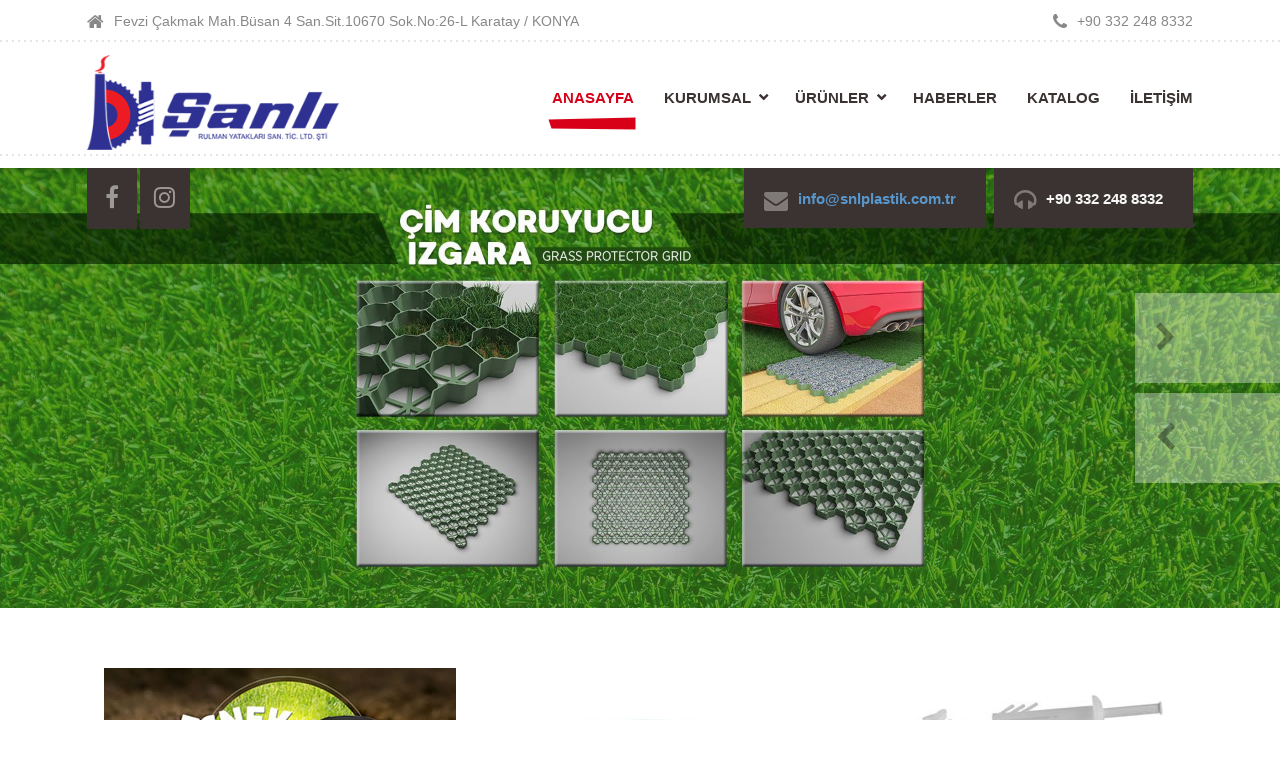

--- FILE ---
content_type: text/html;charset=UTF-8
request_url: https://www.snlplastik.com/
body_size: 110955
content:

<!DOCTYPE html>
<html lang="en-US" class="no-js">
<head>
	<meta name="description" content="Şanlı Plastik - Botanik Peyzaj Ürünleri Üretimi">
	<meta name="keywords" content="konya,  Şanlı Rulman,  tekstil parçaları,  ototmotiv parçaları,  parça,  tekstil,  otomotiv,  snl plastik,  pvc havalandırma,  damlama sulama,  dingil parçaları,  dorse parçaları,  treyler parçaları,  büro mobilya parçaları,  mobilya parçaları,  makine paraları,  makine plastik parçaları,  otomotiv plastik parçaları,  plastik rulman,  çin ayırıcı,  korniş dönüşü,  korniş dubeli,  plastik kalıp,  pervaz matik">
	<title>Şanlı Plastik</title>
    <meta property="og:title" content="Şanlı Plastik" />
    <meta property="og:description" content="" />
    <meta property="og:image" content="images/logo.png" />
    <meta content="Zirve Medya zirvemedya@zirvemedya.com" name="author">
	<meta content="Zirve Medya zirvemedya@zirvemedya.com" name="Programmmer">
	<meta content="Zirve Medya zirvemedya@zirvemedya.com" name="Designer">
	<meta content="http://www.zirvemedya.com" name="publisher">
	<meta content="General" name="rating">
	<meta content="Global" name="distribution">
	<meta http-equiv=Copyright content="Copyright © 2013 Zirve Medya, All Rights Reserved">
	<meta name="revisit-after" CONTENT="15 days">
	<meta name="ROBOTS" CONTENT="INDEX, FOLLOW">
	<meta name="ROBOTS" CONTENT="INDEX, ALL">
	<meta name="distribution" CONTENT="global">
	<meta http-equiv="X-UA-Compatible" content="IE=edge">
    <meta name="viewport" content="width=device-width, initial-scale=1.0, user-scalable=no">
    <meta http-equiv="Content-Type" content="text/html; charset=utf-8">
 <link rel="stylesheet" href="http://fonts.googleapis.com/css?family=Roboto+Condensed%3A400%2C700%7CDosis%3A300%2C800&amp;subset=latin" />
<link rel='stylesheet' id='contact-form-7-css' href='wp-content/plugins/contact-form-7/includes/css/styles5560.css?ver=5.0.4' type='text/css' media='all'/><link rel='stylesheet' id='mediaelement-css' href='wp-includes/js/mediaelement/mediaelementplayer-legacy.min45a0.css?ver=4.2.6-78496d1' type='text/css' media='all'/><link rel='stylesheet' id='wp-mediaelement-css' href='wp-includes/js/mediaelement/wp-mediaelement.min5010.css?ver=4.9.8' type='text/css' media='all'/><link rel='stylesheet' id='fvp-frontend-css' href='wp-content/plugins/featured-video-plus/styles/frontendb6db.css?ver=2.3.3' type='text/css' media='all'/><link rel='stylesheet' id='siteorigin-panels-front-css' href='wp-content/plugins/siteorigin-panels/css/front-flex.min5b0a.css?ver=2.9.0' type='text/css' media='all'/><link rel='stylesheet' id='woocommerce-layout-css' href='wp-content/plugins/woocommerce/assets/css/woocommerce-layout3b71.css?ver=3.5.0' type='text/css' media='all'/><link rel='stylesheet' id='woocommerce-smallscreen-css' href='wp-content/plugins/woocommerce/assets/css/woocommerce-smallscreen3b71.css?ver=3.5.0' type='text/css' media='only screen and (max-width: 768px)'/><link rel='stylesheet' id='woocommerce-general-css' href='wp-content/plugins/woocommerce/assets/css/woocommerce3b71.css?ver=3.5.0' type='text/css' media='all'/><style id='woocommerce-inline-inline-css' type='text/css'>.woocommerce form.form-row.required{visibility:visible}</style><link rel='stylesheet' id='shaka-main-css' href='wp-content/themes/shaka-pt/style.min4d85.css?ver=1.12.0' type='text/css' media='all'/><link rel='stylesheet' id='shaka-woocommerce-css' href='wp-content/themes/shaka-pt/woocommerce.min4d85.css?ver=1.12.0' type='text/css' media='all'/><style id='shaka-woocommerce-inline-css' type='text/css'>.gal-image{
position: relative;
    float: left;
    height: 135px;
    overflow: hidden;
	}
.gal-image img{width:100%;}
.top{background-color:#fff}.top,.top-navigation a,.top.widget_nav_menu.menu a,.top.social-icons__link,.top.icon-box__title,.top.icon-box{color:#888}.header__container{background-color:#fff}.header__left-widgets.widget,.header__right-widgets.widget,.header.social-icons__link,.header__left-widgets.widget_search.search-field,.header__right-widgets.widget_search.search-field,.header__left-widgets.widget_search.search-submit,.header__right-widgets.widget_search.search-submit{background-color:#3b3331}.header__left-widgets.widget_search.search-field,.header__right-widgets.widget_search.search-field{border-color:#3b3331}.header__left-widgets.widget,.header__right-widgets.widget,.header.social-icons__link+.social-icons__link{border-color:#514644}.header__left-widgets.widget,.header__right-widgets.widget,.header.icon-box,.header.icon-box__title,.header a.icon-box:focus.fa,.header a.icon-box:hover.fa,.header.social-icons__link:focus,.header.social-icons__link:hover{color:#f7f7f7}.header__left-widgets.widget_search.search-field::-webkit-input-placeholder,.header__right-widgets.widget_search.search-field::-webkit-input-placeholder{color:#f7f7f7}.header__left-widgets.widget_search.search-field::-moz-placeholder,.header__right-widgets.widget_search.search-field::-moz-placeholder{color:#f7f7f7}.header__left-widgets.widget_search.search-field:-ms-input-placeholder,.header__right-widgets.widget_search.search-field:-ms-input-placeholder{color:#f7f7f7}.header__left-widgets.widget_search.search-field::placeholder,.header__right-widgets.widget_search.search-field::placeholder{color:#f7f7f7}
@media(max-width:991px){.main-navigation{background-color:#f2f2f2}}
@media(max-width:991px){.main-navigation,.main-navigation a{border-color:#d0d0d0}}
@media(max-width:991px){.main-navigation a{color:#3b3331}}
@media(max-width:991px){.main-navigation.menu-item:focus>a,.main-navigation.menu-item:hover>a{color:#000}}
@media(max-width:991px){.main-navigation.sub-menu.menu-item>a{color:#999}}
@media(max-width:991px){.main-navigation.sub-menu.menu-item:hover>a,.main-navigation.sub-menu.menu-item:focus>a{color:#333}}
@media(min-width:992px){.main-navigation a,.main-navigation>.menu-item-has-children>a::after{color:#3b3331}}
@media(min-width:992px){.main-navigation>.menu-item:focus>a,.main-navigation>.menu-item:hover>a,.main-navigation>.current-menu-item>a,.main-navigation.menu-item:focus>a::after,.main-navigation.menu-item:hover>a::after,.main-navigation>.current-menu-ancestor>a,.main-navigation>.current-menu-ancestor.menu-item-has-children>a::after,.main-navigation>.current-menu-item.menu-item-has-children>a::after{color:#d80019}}
@media(min-width:992px){.main-navigation.sub-menu a{background-color:#d80019}}
@media(min-width:992px){.main-navigation.sub-menu.menu-item>a:hover{background-color:#bf0016}}
@media(min-width:992px){.main-navigation.sub-menu a,.main-navigation.sub-menu.sub-menu a{border-color:#bf0016}}
@media(min-width:992px){.main-navigation.sub-menu.menu-item-has-children::after{color:#bf0016}}
@media(min-width:992px){.main-navigation.sub-menu.menu-item a,.main-navigation.sub-menu.menu-item>a:hover{color:#fff}}.page-header{background-color:#f2f2f2}.page-header__title{color:#3b3331}.page-header__subtitle{color:#888}.breadcrumbs a,.breadcrumbs a::after{color:#999}.breadcrumbs a:focus,.breadcrumbs a:hover{color:#d80019}.breadcrumbs.current-item{color:#d80019}.content-area,.content-area.icon-box{color:#888}
h1,h2,h3,h4,h5,h6,hentry__title,.hentry__title a,.latest-news--block.latest-news__title a,.latest-news--more-news,.page-box__title a,.sidebar__headings,body.woocommerce-page ul.products li.product h3,.woocommerce ul.products li.product h3,body.woocommerce-page.entry-summary.entry-title{color:#3b3331}.btn-primary-outline,.contact-profile__social-icon,.person-profile__social-icon,.content-area a.icon-box:focus.fa,.content-area a.icon-box:hover.fa,.content-area.widget_nav_menu.menu a:focus,.content-area.widget_nav_menu.menu a:hover,.sidebar.widget_nav_menu.menu a:focus,.sidebar.widget_nav_menu.menu a:hover,.top.social-icons__link:focus,.top.social-icons__link:hover,.top.widget_nav_menu.menu a:focus,.top.widget_nav_menu.menu a:hover,.content-area.widget_nav_menu.menu a::after,.sidebar.widget_nav_menu.menu a::after,.time-table.week-day.today,.accordion.more-link:focus,.accordion.more-link:hover,.accordion__panel.panel-title a:hover,.testimonial__author,.testimonial__carousel,.testimonial__carousel:focus,.special-offer__price,body.woocommerce-page.widget_product_categories.product-categories a:focus,body.woocommerce-page.widget_product_categories.product-categories a:hover,body.woocommerce-page.widget_product_categories.product-categories a::after,body.woocommerce-page ul.products li.product.price,.woocommerce ul.products li.product.price,body.woocommerce-page ul.products li.product a:hover img,.woocommerce ul.products li.product a:hover img,body.woocommerce-page ul.products li.product a,.woocommerce ul.products li.product a,body.woocommerce-page div.product p.price,.accordion__panel.panel-title a,body.woocommerce-page nav.woocommerce-pagination ul li.prev,body.woocommerce-page nav.woocommerce-pagination ul li.next,.widget_archive a:hover,.widget_pages a:hover,.widget_categories a:hover,.widget_meta a:hover,.widget_recent_comments a:hover,.widget_recent_entries a:hover,.widget_rss a:hover,.pw-instagram.loader{color:#d80019}.person-profile__social-icon:focus,.person-profile__social-icon:hover,.contact-profile__social-icon:focus,.contact-profile__social-icon:hover,.testimonial__carousel:hover,html body.woocommerce-page nav.woocommerce-pagination ul li.next:focus,html body.woocommerce-page nav.woocommerce-pagination ul li.next:hover,html body.woocommerce-page nav.woocommerce-pagination ul li.prev:focus,html body.woocommerce-page nav.woocommerce-pagination ul li.prev:hover{color:#bf0016}.btn-primary-outline:hover,.btn-primary-outline:focus,.btn-primary-outline.focus,btn-primary-outline:active,.btn-primary-outline.active,.open>.btn-primary-outline.dropdown-toggle,.btn-primary,.featured-product__price,.shaka-table thead th,.person-profile__label,.pricing-list__badge,.content-area.widget_nav_menu.menu li.current-menu-item>a,.sidebar.widget_nav_menu.menu li.current-menu-item>a,.portfolio-grid__card-price,.latest-news--featured.latest-news__date,.latest-news--block.latest-news__date,.testimonial__container::before,.testimonial__container::after,.widget_calendar caption,.masonry.hentry__date,.contact-profile__label,.special-offer__label,.pagination.prev,.pagination.next,.post-password-form input,body.woocommerce-page.widget_price_filter.ui-slider.ui-slider-handle,body.woocommerce-page.widget_price_filter.ui-slider.ui-slider-range,body.woocommerce-page.widget_product_categories.product-categories li.current-cat>a,body.woocommerce-page a.button:hover,body.woocommerce-page input.button:hover,body.woocommerce-page input.button.alt:hover,body.woocommerce-page button.button:hover,body.woocommerce-page #review_form #respond input#submit,body.woocommerce-page div.product form.cart.button.single_add_to_cart_button,body.woocommerce-page div.product form.cart.button.single_add_to_cart_button:focus,body.woocommerce-page div.product form.cart.button.single_add_to_cart_button:hover,body.woocommerce-page.woocommerce-error a.button,body.woocommerce-page.woocommerce-info a.button,body.woocommerce-page.woocommerce-message a.button,.woocommerce button.button.alt:disabled,.woocommerce button.button.alt:disabled:hover,.woocommerce button.button.alt:disabled[disabled],.woocommerce button.button.alt:disabled[disabled]:hover,.woocommerce-cart.wc-proceed-to-checkout a.checkout-button,body.woocommerce-page #payment #place_order,body.woocommerce-page a.add_to_cart_button:hover,.woocommerce a.add_to_cart_button:hover{background-color:#d80019}.btn-primary:focus,.btn-primary:hover,body.woocommerce-page #review_form #respond input#submit:hover,.woocommerce-cart.wc-proceed-to-checkout a.checkout-button:hover,body.woocommerce-page #payment #place_order:hover,body.woocommerce-page.woocommerce-error a.button:hover,body.woocommerce-page.woocommerce-info a.button:hover,body.woocommerce-page.woocommerce-message a.button:hover,.pagination.prev:focus,.pagination.prev:hover,.pagination.next:focus,.pagination.next:hover,body.woocommerce-page #review_form #respond input#submit:hover,.woocommerce-cart.wc-proceed-to-checkout a.checkout-button:hover{background-color:#bf0016}.btn-primary:active:hover,.btn-primary:active:focus,.btn-primary:active.focus,.btn-primary.active.focus,.btn-primary.active:focus,.btn-primary.active:hover{background-color:#960011}
body.woocommerce-page nav.woocommerce-pagination ul li.prev,body.woocommerce-page nav.woocommerce-pagination ul li.next{background:#d80019}
body.woocommerce-page nav.woocommerce-pagination ul li.prev:hover,body.woocommerce-page nav.woocommerce-pagination ul li.next:hover{background:#bf0016}.btn-primary-outline,.btn-primary-outline:hover,.btn-primary-outline:focus,.btn-primary-outline.focus,btn-primary-outline:active,.btn-primary-outline.active,.open>.btn-primary-outline.dropdown-toggle,.btn-primary,.pagination.prev,.pagination.next,.post-password-form input,body.woocommerce-page nav.woocommerce-pagination ul li.prev,body.woocommerce-page nav.woocommerce-pagination ul li.next{border-color:#d80019}.btn-primary:focus,.btn-primary:hover,.pagination.prev:focus,.pagination.prev:hover,.pagination.next:focus,.pagination.next:hover,body.woocommerce-page nav.woocommerce-pagination ul li.prev:hover,body.woocommerce-page nav.woocommerce-pagination ul li.next:hover{border-color:#bf0016}.btn-primary:active:hover,.btn-primary:active:focus,.btn-primary:active.focus,.btn-primary.active.focus,.btn-primary.active:focus,.btn-primary.active:hover{border-color:#960011}
a{color:#5897cc}
a:focus,a:hover{color:#448bc6}.btn-dark{background-color:#3b3331}.btn-dark:focus,.btn-dark:hover{background-color:#2d2725}.btn-light{background-color:#fff}.btn-light:focus,.btn-light:hover{background-color:#f2f2f2}
body.boxed-container{background-color:#fff}.footer-top{background-color:#3b3331}.footer-top__heading{color:#fff}.footer-top{color:#a5a2a1}.footer-top a,.footer-top.widget_nav_menu.menu a{color:#888}.footer{background-color:#3b3331}.footer-bottom{color:#a5a2a1}.footer-bottom a{color:#a5a2a1}
body.boxed-container{background-image:url(wp-content/uploads/sites/38/2016/06/shaka-background.png);background-repeat:repeat;background-position:top left;background-attachment:scroll}</style><link rel='stylesheet' id='wp-featherlight-css' href='wp-content/plugins/wp-featherlight/css/wp-featherlight.min6f3e.css?ver=1.3.0' type='text/css' media='all'/><script type='text/javascript' src='wp-includes/js/jquery/jqueryb8ff.js?ver=1.12.4'></script><script type='text/javascript' src='wp-includes/js/jquery/jquery-migrate.min330a.js?ver=1.4.1'></script><script type='text/javascript' src='wp-includes/js/mediaelement/mediaelement-and-player.min45a0.js?ver=4.2.6-78496d1'></script><script type='text/javascript' src='wp-includes/js/mediaelement/mediaelement-migrate.min5010.js?ver=4.9.8'></script><script type='text/javascript'>var _wpmejsSettings={"pluginPath":"\/shaka\/wp-includes\/js\/mediaelement\/","classPrefix":"mejs-","stretching":"responsive"};</script><script type='text/javascript' src='wp-includes/js/mediaelement/wp-mediaelement.min5010.js?ver=4.9.8'></script><script type='text/javascript' src='wp-content/plugins/featured-video-plus/js/jquery.fitvids.minb2da.js?ver=master-2015-08'></script><script type='text/javascript'>var fvpdata={"ajaxurl":"https:\/\/demo.proteusthemes.com\/shaka\/wp-admin\/admin-ajax.php","nonce":"f5c256aa9b","fitvids":"1","dynamic":"1","overlay":"","opacity":"0.75","color":"b","width":"640"};</script><script type='text/javascript' src='wp-content/plugins/featured-video-plus/js/frontend.minb6db.js?ver=2.3.3'></script><script type='text/javascript' src='wp-content/themes/shaka-pt/assets/js/modernizr.custom.20160801.js'></script><script type='text/javascript' src='wp-content/themes/shaka-pt/bower_components/picturefill/dist/picturefill.min77e6.js?ver=2.2.1'></script><noscript><style>.woocommerce-product-gallery{opacity:1!important}</style></noscript><style type="text/css" media="all" id="siteorigin-panels-layouts-head">#pgc-5-0-0,#pgc-5-0-1,#pgc-5-0-2,#pgc-5-7-0,#pgc-5-7-1,#pgc-5-7-2{width:33.3333%;width:calc(33.3333%-(0.66666666666667*30px))}
#pl-5 #panel-5-0-0-0,#pl-5 #panel-5-0-1-0,#pl-5 #panel-5-0-2-0,#pl-5 #panel-5-1-0-0,#pl-5 #panel-5-2-0-0,#pl-5 #panel-5-3-0-0,#pl-5 #panel-5-3-1-0,#pl-5 #panel-5-3-2-0,#pl-5 #panel-5-4-0-0,#pl-5 #panel-5-5-0-0,#pl-5 #panel-5-6-0-0,#pl-5 #panel-5-6-1-0,#pl-5 #panel-5-6-2-0,#pl-5 #panel-5-6-3-0,#pl-5 #panel-5-7-0-0,#pl-5 #panel-5-7-1-0,#pl-5 #panel-5-7-2-0,#pl-5 #panel-5-8-0-0,#pl-5 #panel-5-9-0-0,#pl-5 #panel-5-10-0-0,#pl-5 #panel-5-11-0-0,#pl-5 #panel-5-12-0-0,#pl-5 #panel-5-12-1-0,#pl-5 #panel-5-12-2-0{}
#pg-5-0{margin-bottom:84px}
#pgc-5-1-0,#pgc-5-2-0,#pgc-5-4-0,#pgc-5-5-0,#pgc-5-8-0,#pgc-5-9-0,#pgc-5-10-0,#pgc-5-11-0{width:100%;width:calc(100%-(0*30px))}
#pg-5-1,#pg-5-4{margin-bottom:80px}
#pg-5-2,#pl-5 .so-panel{margin-bottom:30px}
#pgc-5-3-0,#pgc-5-3-1,#pgc-5-3-2{width:33.3333%;width:calc(33.3333%-(0.66666666666667*20px))}
#pg-5-3,#pg-5-10{margin-bottom:70px}
#pg-5-5,#pg-5-7{margin-bottom:60px}
#pgc-5-6-0,#pgc-5-6-1,#pgc-5-6-2,#pgc-5-6-3,#pgc-5-12-1,#pgc-5-12-2{width:25%;width:calc(25%-(0.75*30px))}
#pg-5-6,#pg-5-12,#pl-5 .so-panel:last-child{margin-bottom:0px}
#pg-5-8{margin-bottom:94px}
#pg-5-9{margin-bottom:65px}
#pg-5-11{margin-bottom:50px}
#pgc-5-12-0{width:50%;width:calc(50%-(0.5*30px))}
#pg-5-1>.panel-row-style{background-color:#325c7e;padding:60px;background:linear-gradient(116deg,#27366f,#3c818d)}
#pg-5-4>.panel-row-style{background-color:#3b3331;padding:40px}
#pg-5-6>.panel-row-style{padding-bottom:75px;background:url(&#039;https:}
@media(max-width:991px){#pg-5-0.panel-no-style,#pg-5-0.panel-has-style>.panel-row-style,#pg-5-1.panel-no-style,#pg-5-1.panel-has-style>.panel-row-style,#pg-5-2.panel-no-style,#pg-5-2.panel-has-style>.panel-row-style,#pg-5-3.panel-no-style,#pg-5-3.panel-has-style>.panel-row-style,#pg-5-4.panel-no-style,#pg-5-4.panel-has-style>.panel-row-style,#pg-5-5.panel-no-style,#pg-5-5.panel-has-style>.panel-row-style,#pg-5-6.panel-no-style,#pg-5-6.panel-has-style>.panel-row-style,#pg-5-7.panel-no-style,#pg-5-7.panel-has-style>.panel-row-style,#pg-5-8.panel-no-style,#pg-5-8.panel-has-style>.panel-row-style,#pg-5-9.panel-no-style,#pg-5-9.panel-has-style>.panel-row-style,#pg-5-10.panel-no-style,#pg-5-10.panel-has-style>.panel-row-style,#pg-5-11.panel-no-style,#pg-5-11.panel-has-style>.panel-row-style,#pg-5-12.panel-no-style,#pg-5-12.panel-has-style>.panel-row-style{-webkit-flex-direction:column;-ms-flex-direction:column;flex-direction:column}
#pg-5-0 .panel-grid-cell,#pg-5-1 .panel-grid-cell,#pg-5-2 .panel-grid-cell,#pg-5-3 .panel-grid-cell,#pg-5-4 .panel-grid-cell,#pg-5-5 .panel-grid-cell,#pg-5-6 .panel-grid-cell,#pg-5-7 .panel-grid-cell,#pg-5-8 .panel-grid-cell,#pg-5-9 .panel-grid-cell,#pg-5-10 .panel-grid-cell,#pg-5-11 .panel-grid-cell,#pg-5-12 .panel-grid-cell{margin-right:0}
#pg-5-0 .panel-grid-cell,#pg-5-1 .panel-grid-cell,#pg-5-2 .panel-grid-cell,#pg-5-3 .panel-grid-cell,#pg-5-4 .panel-grid-cell,#pg-5-5 .panel-grid-cell,#pg-5-6 .panel-grid-cell,#pg-5-7 .panel-grid-cell,#pg-5-8 .panel-grid-cell,#pg-5-9 .panel-grid-cell,#pg-5-10 .panel-grid-cell,#pg-5-11 .panel-grid-cell,#pg-5-12 .panel-grid-cell{width:100%}
#pgc-5-0-0,#pgc-5-0-1,#pgc-5-3-0,#pgc-5-3-1,#pgc-5-6-0,#pgc-5-6-1,#pgc-5-6-2,#pgc-5-7-0,#pgc-5-7-1,#pgc-5-12-0,#pgc-5-12-1{margin-bottom:30px}
#pl-5 .panel-grid-cell{padding:0}
#pl-5 .panel-grid.panel-grid-cell-empty{display:none}
#pl-5 .panel-grid.panel-grid-cell-mobile-last{margin-bottom:0px}}

</style>
<link rel="icon" href="wp-content/uploads/sites/38/2016/06/cropped-favicon-32x32.png" sizes="32x32"/>
<link rel="icon" href="wp-content/uploads/sites/38/2016/06/cropped-favicon-192x192.png" sizes="192x192"/>
<link rel="apple-touch-icon-precomposed" href="wp-content/uploads/sites/38/2016/06/cropped-favicon-180x180.png"/>
<link rel='stylesheet' href='css/jquery.fancybox.css' type='text/css' media='all'/>
<link rel="stylesheet" href="css/jumboShare.css"/>
<!-- Global site tag (gtag.js) - Google Analytics -->
<script async src="https://www.googletagmanager.com/gtag/js?id=UA-30110773-11"></script>
<script>
  window.dataLayer = window.dataLayer || [];
  function gtag(){dataLayer.push(arguments);}
  gtag('js', new Date());

  gtag('config', 'UA-30110773-11');
</script>

<style>
@media (max-width:544px) {
.panel-grid.panel-has-style>.panel-row-style{display:block;}
}
</style>
</head>
<body class="home page-template page-template-template-front-page-slider page-template-template-front-page-slider-php page page-id-5 page-parent siteorigin-panels siteorigin-panels-before-js siteorigin-panels-home woocommerce-no-js wp-featherlight-captions shaka-pt js-sticky-navigation pt-pb-loaded">
    <div class="boxed-container">
        	
<style>
.header__logo a img{height:95px;}
@media only screen and (min-width : 0px) and (max-width:579px) {
.header__logo a img{height:75px !important;}
}
</style>
<div class="pt-sticky-menu__container  js-pt-sticky-menu" style="background-color: #ffffff;">
        <div class="container">
            <div class="pt-sticky-menu">
                <div class="pt-sticky-menu__logo">
                    <a href="Default.asp" tabindex="-1"> <img src="img/logo.png" alt="Şanlı Rulman" height="95px" /> </a>
                </div>
                <nav class="pt-sticky-menu__navigation" aria-label="Main Menu">
                    <ul id="pt-sticky-main-menu" class="main-navigation  js-dropdown" role="menubar">
                        <li id="menu-item-15" class="menu-item menu-item-type-post_type menu-item-object-page current-menu-item"><a href="Default.asp">Anasayfa</a></li>
                                <li id="menu-item-27" class="menu-item menu-item-type-post_type menu-item-object-page menu-item-has-children menu-item-27 " aria-haspopup="true" aria-expanded="false" tabindex="0">
								<a href="Kurumsal.asp">Kurumsal</a> <ul class='sub-menu' role='menu'><li><a href='Kurumsal.asp?sid=1'>Hakkımızda</a></li><li><a href='Kurumsal.asp?sid=4'>Kalite Politikamız</a></li><li><a href='Kurumsal.asp?sid=3'>Vizyon Misyon</a></li></ul></li>
								<li id="menu-item-27" class="menu-item menu-item-type-post_type menu-item-object-page menu-item-has-children menu-item-27 " aria-haspopup="true" aria-expanded="false" tabindex="0">
								<a href="Kurumsal.asp">Ürünler</a> <ul class='sub-menu' role='menu'><li><a href='Urunler.asp?sid=5'>Pvc - Havalandırma</a></li><li><a href='Urunler.asp?sid=12'>Botonik Peyzaj</a></li><li><a href='Urunler.asp?sid=6'>Damlama Sulama</a></li><li><a href='Urunler.asp?sid=7'>Dingil Dorse Treyler</a></li><li><a href='Urunler.asp?sid=8'>Büro Mobilya</a></li><li><a href='Urunler.asp?sid=9'>Makine Ekipmanları</a></li><li><a href='Urunler.asp?sid=10'>Muhtelif Ürünler</a></li><li><a href='Urunler.asp?sid=11'>Otomotiv</a></li><li><a href='Urunler.asp?sid=14'>Thermoform Ürünler</a></li></ul></li>
                                <li id="menu-item-26" class="menu-item menu-item-type-post_type menu-item-object-page menu-item-26 "><a href="Haberler.asp">Haberler</a></li>
                                <li id="menu-item-16" class="menu-item menu-item-type-post_type menu-item-object-page menu-item-16 "><a href="katalog">Katalog</a></li> 
                                <li id="menu-item-899" class="menu-item menu-item-type-post_type menu-item-object-page menu-item-899 "><a href="iletisim.asp">İLETİŞİM</a></li>
                    </ul>
                </nav>
                <div class="pt-sticky-menu__hamburger  hidden-lg-up">
                    <a href="#" class="btn  btn-primary  js-pt-sticky-menu-back-to-top-open-menu" tabindex="-1"> <i class="fa  fa-bars"></i> <span class="pt-sticky-menu__hamburger-text">MENU</span> </a>
                </div>
            </div>
        </div>
    </div>
<header class="site-header">
            <div class="top">
                <div class="container">
                    <div class="top__left">
                        <div class="widget  widget-icon-box">
                            <div class="icon-box"> <i class="fa  fa-home"></i>
                                <h4 class="icon-box__title">Fevzi Çakmak Mah.Büsan 4 San.Sit.10670 Sok.No:26-L
Karatay / KONYA</h4> <span class="icon-box__subtitle"></span></div>
                        </div>
                    </div>
                    <div class="top__right">
                        <div class="widget  widget-icon-box">
                            <div class="icon-box"> <i class="fa fa-phone"></i>
                                <h4 class="icon-box__title">+90 332 248 8332</h4> <span class="icon-box__subtitle"></span></div>
                        </div>
                    </div>
                </div>
            </div>
            <div class="header__container">
                <div class="container">
                    <div class="header">
                        <div class="header__logo">
                            <a href="Default.asp"> <img src="img/logo.png" alt="Şanlı Rulman"  /> </a>
                        </div>
                        <button class="btn  btn-primary  header__navbar-toggler  hidden-lg-up  js-sticky-mobile-option" type="button" data-toggle="collapse" data-target="#shaka-main-navigation"><i class="fa  fa-bars  hamburger"></i> <span>MENU</span></button>
                        <nav class="header__navigation  collapse  navbar-toggleable-md  js-sticky-desktop-option" id="shaka-main-navigation" aria-label="Main Menu">
                            <ul id="menu-main-menu" class="main-navigation  js-main-nav  js-dropdown" role="menubar">
                                <li id="menu-item-15" class="menu-item menu-item-type-post_type menu-item-object-page current-menu-item"><a href="Default.asp">Anasayfa</a></li>
                                <li id="menu-item-27" class="menu-item menu-item-type-post_type menu-item-object-page menu-item-has-children menu-item-27 " aria-haspopup="true" aria-expanded="false" tabindex="0">
								<a href="Kurumsal.asp">Kurumsal</a> <ul class='sub-menu' role='menu'><li><a href='Kurumsal.asp?sid=1'>Hakkımızda</a></li><li><a href='Kurumsal.asp?sid=4'>Kalite Politikamız</a></li><li><a href='Kurumsal.asp?sid=3'>Vizyon Misyon</a></li></ul></li>
								<li id="menu-item-27" class="menu-item menu-item-type-post_type menu-item-object-page menu-item-has-children menu-item-27 " aria-haspopup="true" aria-expanded="false" tabindex="0">
								<a href="Urunler.asp">Ürünler</a> <ul class='sub-menu' role='menu'><li><a href='Urunler.asp?sid=5'>Pvc - Havalandırma</a></li><li><a href='Urunler.asp?sid=12'>Botonik Peyzaj</a></li><li><a href='Urunler.asp?sid=6'>Damlama Sulama</a></li><li><a href='Urunler.asp?sid=7'>Dingil Dorse Treyler</a></li><li><a href='Urunler.asp?sid=8'>Büro Mobilya</a></li><li><a href='Urunler.asp?sid=9'>Makine Ekipmanları</a></li><li><a href='Urunler.asp?sid=10'>Muhtelif Ürünler</a></li><li><a href='Urunler.asp?sid=11'>Otomotiv</a></li><li><a href='Urunler.asp?sid=14'>Thermoform Ürünler</a></li></ul></li>
                                <li id="menu-item-26" class="menu-item menu-item-type-post_type menu-item-object-page menu-item-26 "><a href="Haberler.asp">Haberler</a></li>
                                <li id="menu-item-16" class="menu-item menu-item-type-post_type menu-item-object-page menu-item-16 "><a href="katalog">Katalog</a></li> 
                                <li id="menu-item-899" class="menu-item menu-item-type-post_type menu-item-object-page menu-item-899 "><a href="iletisim.asp">İLETİŞİM</a></li>
                            </ul>
						 </nav>
                        <div class="header__left-widgets">
                            <div class="widget  widget-social-icons"> 
 <a href="https://www.facebook.com/snlplastik" target="_blank" class="social-icons__link" title="Facebook"><i class="fa fa-facebook"></i></a><a href="https://www.instagram.com/snlplastik" class="social-icons__link" target="_blank" title="Instagram"><i class="fa fa-instagram"></i></a>  							
							</div>
                        </div>
                        <div class="header__right-widgets">
                            <div class="widget  widget-icon-box">
                                <div class="icon-box"> <i class="fa  fa-envelope"></i>
                                    <h4 class="icon-box__title"><a href="mailto:info@snlplastik.com.tr">info@snlplastik.com.tr</a></h4> <span class="icon-box__subtitle"></span></div>
                            </div>
                            <div class="widget  widget-icon-box">
                                <div class="icon-box"> <i class="fa  fa-headphones"></i>
                                    <h4 class="icon-box__title">+90 332 248 8332</h4> <span class="icon-box__subtitle"></span></div>
                            </div>
                           
                        </div>
                    </div>
                </div>
            </div>
        </header>



        <div class="pt-slick-carousel">
            <div class="pt-slick-carousel__slides  js-pt-slick-carousel-initialize-slides  pt-slick-carousel__slides--with-captions" data-slick='{"autoplay":true,"autoplaySpeed":5000,"fade":false,"dots":false,"arrows":true,"adaptiveHeight":false,"speed":300,"prevArrow":"<button type=\"button\" class=\"slick-prev  slick-arrow\"><span class=\"screen-reader-text\">Previous<\/span><i class=\"fa fa-chevron-left\" aria-hidden=\"true\"><\/i><\/button>","nextArrow":"<button type=\"button\" class=\"slick-next  slick-arrow\"><span class=\"screen-reader-text\">Next<\/span><i class=\"fa fa-chevron-right\" aria-hidden=\"true\"><\/i><\/button>"}'>
			
                <div class="carousel-item"> <img src="Yukleme/Slider/SlidekoblXR22112019225154.jpg" alt="Slider"></div>
				
                <div class="carousel-item"> <img src="Yukleme/Slider/Slide1niSKa1122019180114.jpg" alt="Slider"></div>
				
                <div class="carousel-item"> <img src="Yukleme/Slider/SlideDFTCVz2112019150240.jpg" alt="Slider"></div>
				
                <div class="carousel-item"> <img src="Yukleme/Slider/SlideHap9bd2112019150215.jpg" alt="Slider"></div>
				
                <div class="carousel-item"> <img src="Yukleme/Slider/Slide7B4m0r2112019150251.jpg" alt="Slider"></div>
				
                <div class="carousel-item"> <img src="Yukleme/Slider/Slideqh3lkE3012019182304.jpg" alt="Slider"></div>
				
                
            </div>
            
            
        </div>
        <div id="primary" class="content-area  container" role="main">
            <div class="hentry__content  entry-content">
                <div id="pl-5" class="panel-layout">
                    <div id="pg-5-0" class="panel-grid panel-has-style" style="margin-bottom:125px">
                        <div class="jumbotron-overlap panel-row-style panel-row-style-for-5-0">
						 
                            <div class="col-md-4">                                
								<a href="" style="color:#888">
                                    <div class="page-box  page-box--block">                                       
										 <img src="Yukleme/Sayfalar/resmTZ3Fhhb1122019165622.jpg" class="wp-post-image" alt="PLASTİK ÇİM SINIRLAYICI VE AYIRICI" style="margin-bottom:20px;">									
                                        <div class="page-box__content">
                                            <h4 class="page-box__title">PLASTİK ÇİM SINIRLAYICI VE AYIRICI</h4>
                                            <p class="page-box__text">Park, bahçe ve açık alanlarda kullanabileceğiniz Esnek Çim Sınırlayıcı, Sert Çim Sınırlayıcı, Çim Ayırıcıları, Lale Desenli Peyzaj Çim Sınırlayıcı, Tuğla Desenli Bahçe Kenarlığı çeşitlerimiz ile her türlü peyzaj mimari tasarımlarınızda kullanabileceğiniz sağlam ve estetik ürünlerimiz ile hizmetinizdeyiz.</p>
										</div>
                                    </div>
								</a>
                            </div>
                          
                            <div class="col-md-4">                                
								<a href="" style="color:#888">
                                    <div class="page-box  page-box--block">                                       
										 <img src="Yukleme/Sayfalar/resFBByzQc31122019165622.jpg" class="wp-post-image" alt="KORNİŞ DÖNÜŞÜ" style="margin-bottom:20px;">									
                                        <div class="page-box__content">
                                            <h4 class="page-box__title">KORNİŞ DÖNÜŞÜ</h4>
                                            <p class="page-box__text">Korniş Dönüşleri, korniş finalleri, korniş dübeli, stor perde bağlantı plastiği, panolu korniş dönüşü ve pervaz matik ürünlerimizle hizmetinizdeyiz.</p>
										</div>
                                    </div>
								</a>
                            </div>
                          
                            <div class="col-md-4">                                
								<a href="" style="color:#888">
                                    <div class="page-box  page-box--block">                                       
										 <img src="Yukleme/Sayfalar/resfvfXOf2S1122019165622.jpg" class="wp-post-image" alt="Korniş Dubeli" style="margin-bottom:20px;">									
                                        <div class="page-box__content">
                                            <h4 class="page-box__title">Korniş Dubeli</h4>
                                            <p class="page-box__text">Korniş dübeli, kanatsız menfez, kanatlı menfez ürünleriizle PVC havalandırma ürün çeşitlerimiz ile hizmetinizdeyiz</p>
										</div>
                                    </div>
								</a>
                            </div>
                          
                        </div>
                    </div>
					<div id="pg-5-0" class="panel-grid panel-has-style" style="margin-bottom:125px">
                        <div class="jumbotron-overlap panel-row-style panel-row-style-for-5-0">
						 
                            <div class="col-md-4">
								<a href="" style="color:#888">
                                    <div class="page-box  page-box--block">                                       
										 <img src="Yukleme/Sayfalar/resp2fQ0DAD23112019191841.jpg" class="wp-post-image" alt="Çim Koruyucu Izgara" style="margin-bottom:20px;">									
                                        <div class="page-box__content">
                                            <h4 class="page-box__title">Çim Koruyucu Izgara</h4>
                                            <p class="page-box__text">Şanlı plastik çim koruyucu ızgara, yaya geçiş ve araç yollarını dayanıklı hale getiren bir ızgara sistemidir. SNL plastik çim koruyucu ızgaralar piyasadaki ürünlere göre daha mukavemetli olup 4 cm yüksekliğe sahiptir. Firmamız tarafından üretimi yapılan çim koruyucu ızgara hakkında fiyat ve teknik bilgi için lütfen bizimle iletişime geçiniz.</p>
										</div>
                                    </div>
								</a>
                            </div>
                           
                            <div class="col-md-4">
								<a href="" style="color:#888">
                                    <div class="page-box  page-box--block">                                       
										 <img src="Yukleme/Sayfalar/resU7E88NTG23112019193442.jpg" class="wp-post-image" alt="Çim Sınırlayıcı ve Ayırıcı" style="margin-bottom:20px;">									
                                        <div class="page-box__content">
                                            <h4 class="page-box__title">Çim Sınırlayıcı ve Ayırıcı</h4>
                                            <p class="page-box__text">Plastik Çim Sınırlayıcı ve Ayırıcı ürünü ile bahçe ve peyzaj alanlarınıza estetik ve etkileyici peyzaj tasarımları yapın. SNL Plastik - Plastik Çim Sınırlayıcı ürünü bahçe ve peyzaj tasarım uygulamalarınız da kolay uygulanabilir tasarımlar oluşturmanızı sağlar. Çim ayırıcı, Çim sınrlayıcı ürünümüzün genel amacı istediğiniz alan ve bölgelerde kullanarak çim ve toprak alanlarının belirlenerek ayırma işlemini yapmanıza olanak sağlar.</p>
										</div>
                                    </div>
								</a>
                            </div>
                           
                            <div class="col-md-4">
								<a href="" style="color:#888">
                                    <div class="page-box  page-box--block">                                       
										 <img src="Yukleme/Sayfalar/resMqtPXVcf23112019193442.jpg" class="wp-post-image" alt="Plastik Zemin Izgarası" style="margin-bottom:20px;">									
                                        <div class="page-box__content">
                                            <h4 class="page-box__title">Plastik Zemin Izgarası</h4>
                                            <p class="page-box__text">Şanlı plastik zemin ızgarası, yaya geçiş ve araç yollarını dayanıklı hale getiren bir ızgara sistemidir. SNL plastik zemin ızgarası piyasadaki ürünlere göre daha mukavemetli olup 4 cm yüksekliğe sahiptir. Firmamız tarafından üretimi yapılan plastik zemin ızgarası hakkında fiyat ve teknik bilgi için lütfen bizimle iletişime geçiniz.</p>
										</div>
                                    </div>
								</a>
                            </div>
                           
                        </div>
                    </div>
                    <div id="pg-5-1" class="panel-grid panel-has-style">
                        <div class="portfolio-grid--dark siteorigin-panels-stretch panel-row-style panel-row-style-for-5-1" data-stretch-type="full">
                            <div id="pgc-5-1-0" class="panel-grid-cell">
                                <div id="panel-5-1-0-0" class="so-panel widget widget_pw_portfolio_grid widget-portfolio-grid panel-first-child panel-last-child" data-index="3">
                                    <div class="portfolio-grid  portfolio-grid--slider" data-type="slider">
                                        <nav class="portfolio-grid__header">
                                            <a href="#" class="portfolio-grid__mobile-filter  js-filter  btn  btn-primary  btn-sm  hidden-lg-up"> <span class="fa  fa-filter"></span> &nbsp; FILTER </a>
                                            <h3 class="portfolio-grid__title">ÜRÜNLERİMİZDEN</h3>
                                            <ul class="portfolio-grid__nav  js-wpg-nav-holder">
                                                <li class="portfolio-grid__nav-item  is-active"> <a href="#widget-1-0-0-all" data-category="*" class="portfolio-grid__nav-link  js-wpg-nav">Tümü</a></li>
												<li class='portfolio-grid__nav-item'><a href='#widget-1-0-0-kat5' data-category='kat5' class='portfolio-grid__nav-link js-wpg-nav'>Pvc - Havalandırma</a></li><li class='portfolio-grid__nav-item'><a href='#widget-1-0-0-kat12' data-category='kat12' class='portfolio-grid__nav-link js-wpg-nav'>Botonik Peyzaj</a></li><li class='portfolio-grid__nav-item'><a href='#widget-1-0-0-kat6' data-category='kat6' class='portfolio-grid__nav-link js-wpg-nav'>Damlama Sulama</a></li><li class='portfolio-grid__nav-item'><a href='#widget-1-0-0-kat7' data-category='kat7' class='portfolio-grid__nav-link js-wpg-nav'>Dingil Dorse Treyler</a></li><li class='portfolio-grid__nav-item'><a href='#widget-1-0-0-kat8' data-category='kat8' class='portfolio-grid__nav-link js-wpg-nav'>Büro Mobilya</a></li><li class='portfolio-grid__nav-item'><a href='#widget-1-0-0-kat9' data-category='kat9' class='portfolio-grid__nav-link js-wpg-nav'>Makine Ekipmanları</a></li><li class='portfolio-grid__nav-item'><a href='#widget-1-0-0-kat10' data-category='kat10' class='portfolio-grid__nav-link js-wpg-nav'>Muhtelif Ürünler</a></li><li class='portfolio-grid__nav-item'><a href='#widget-1-0-0-kat11' data-category='kat11' class='portfolio-grid__nav-link js-wpg-nav'>Otomotiv</a></li><li class='portfolio-grid__nav-item'><a href='#widget-1-0-0-kat14' data-category='kat14' class='portfolio-grid__nav-link js-wpg-nav'>Thermoform Ürünler</a></li>
                                                
                                            </ul>
                                        </nav>
                                        <div id="portfolio-grid-widget-1-0-0" class="carousel  slide" data-ride="carousel" data-interval="false">
                                            <div class="carousel-inner  js-wpg-items" role="listbox">
														<div class='carousel-item active'><div class='row'>
                                                												
                                                        <div class="col-xs-12  col-sm-6  col-lg-3  js-wpg-item" data-categories="kat7" data-mod="0">
                                                            <a class="card portfolio-grid__card  js-wpg-card" href="Urun.asp?id=12"> 
															<img src="Yukleme/Urunler/ZMD03419.jpg" class="card-img-top  portfolio-grid__card-img wp-post-image" alt=""/>
                                                                <div class="card-block  portfolio-grid__card-block">                                                                   
                                                                    <h5 class="card-title  portfolio-grid__card-title">S Mili Burcu ve Tozlukları</h5>                                                                   
                                                                </div>
                                                            </a>
                                                        </div>                                                    
                                                  
												   
                                                												
                                                        <div class="col-xs-12  col-sm-6  col-lg-3  js-wpg-item" data-categories="kat5" data-mod="1">
                                                            <a class="card portfolio-grid__card  js-wpg-card" href="Urun.asp?id=2"> 
															<img src="Yukleme/Urunler/ZMD03395.jpg" class="card-img-top  portfolio-grid__card-img wp-post-image" alt=""/>
                                                                <div class="card-block  portfolio-grid__card-block">                                                                   
                                                                    <h5 class="card-title  portfolio-grid__card-title">Panolu 3 Korniş Dönüşü</h5>                                                                   
                                                                </div>
                                                            </a>
                                                        </div>                                                    
                                                  
												   
                                                												
                                                        <div class="col-xs-12  col-sm-6  col-lg-3  js-wpg-item" data-categories="kat9" data-mod="2">
                                                            <a class="card portfolio-grid__card  js-wpg-card" href="Urun.asp?id=22"> 
															<img src="Yukleme/Urunler/ZMD03444.jpg" class="card-img-top  portfolio-grid__card-img wp-post-image" alt=""/>
                                                                <div class="card-block  portfolio-grid__card-block">                                                                   
                                                                    <h5 class="card-title  portfolio-grid__card-title">Kauçuk Makine Ayağı  8-10 metrik</h5>                                                                   
                                                                </div>
                                                            </a>
                                                        </div>                                                    
                                                  
												   
                                                												
                                                        <div class="col-xs-12  col-sm-6  col-lg-3  js-wpg-item" data-categories="kat9" data-mod="3">
                                                            <a class="card portfolio-grid__card  js-wpg-card" href="Urun.asp?id=21"> 
															<img src="Yukleme/Urunler/ZMD03443.jpg" class="card-img-top  portfolio-grid__card-img wp-post-image" alt=""/>
                                                                <div class="card-block  portfolio-grid__card-block">                                                                   
                                                                    <h5 class="card-title  portfolio-grid__card-title">Kauçuk Makine Ayağı 12-14-16 metrik</h5>                                                                   
                                                                </div>
                                                            </a>
                                                        </div>                                                    
                                                  
												   </div></div><div class='carousel-item '><div class='row'>
                                                												
                                                        <div class="col-xs-12  col-sm-6  col-lg-3  js-wpg-item" data-categories="kat8" data-mod="4">
                                                            <a class="card portfolio-grid__card  js-wpg-card" href="Urun.asp?id=20"> 
															<img src="Yukleme/Urunler/ZMD03441.jpg" class="card-img-top  portfolio-grid__card-img wp-post-image" alt=""/>
                                                                <div class="card-block  portfolio-grid__card-block">                                                                   
                                                                    <h5 class="card-title  portfolio-grid__card-title">Profil Kapağı</h5>                                                                   
                                                                </div>
                                                            </a>
                                                        </div>                                                    
                                                  
												   
                                                												
                                                        <div class="col-xs-12  col-sm-6  col-lg-3  js-wpg-item" data-categories="kat8" data-mod="0">
                                                            <a class="card portfolio-grid__card  js-wpg-card" href="Urun.asp?id=19"> 
															<img src="Yukleme/Urunler/ZMD03439.jpg" class="card-img-top  portfolio-grid__card-img wp-post-image" alt=""/>
                                                                <div class="card-block  portfolio-grid__card-block">                                                                   
                                                                    <h5 class="card-title  portfolio-grid__card-title">Çekmece Kulpu</h5>                                                                   
                                                                </div>
                                                            </a>
                                                        </div>                                                    
                                                  
												   
                                                												
                                                        <div class="col-xs-12  col-sm-6  col-lg-3  js-wpg-item" data-categories="kat8" data-mod="1">
                                                            <a class="card portfolio-grid__card  js-wpg-card" href="Urun.asp?id=18"> 
															<img src="Yukleme/Urunler/ZMD03435.jpg" class="card-img-top  portfolio-grid__card-img wp-post-image" alt=""/>
                                                                <div class="card-block  portfolio-grid__card-block">                                                                   
                                                                    <h5 class="card-title  portfolio-grid__card-title">Masa Perde Tutucu Krom Kaplamalı</h5>                                                                   
                                                                </div>
                                                            </a>
                                                        </div>                                                    
                                                  
												   
                                                												
                                                        <div class="col-xs-12  col-sm-6  col-lg-3  js-wpg-item" data-categories="kat8" data-mod="2">
                                                            <a class="card portfolio-grid__card  js-wpg-card" href="Urun.asp?id=17"> 
															<img src="Yukleme/Urunler/ZMD03434.jpg" class="card-img-top  portfolio-grid__card-img wp-post-image" alt=""/>
                                                                <div class="card-block  portfolio-grid__card-block">                                                                   
                                                                    <h5 class="card-title  portfolio-grid__card-title">Prizma Ayak</h5>                                                                   
                                                                </div>
                                                            </a>
                                                        </div>                                                    
                                                  
												   </div></div><div class='carousel-item '><div class='row'>
                                                												
                                                        <div class="col-xs-12  col-sm-6  col-lg-3  js-wpg-item" data-categories="kat8" data-mod="3">
                                                            <a class="card portfolio-grid__card  js-wpg-card" href="Urun.asp?id=16"> 
															<img src="Yukleme/Urunler/ZMD03432.jpg" class="card-img-top  portfolio-grid__card-img wp-post-image" alt=""/>
                                                                <div class="card-block  portfolio-grid__card-block">                                                                   
                                                                    <h5 class="card-title  portfolio-grid__card-title">Aluminyum  Köşe Birleştirme</h5>                                                                   
                                                                </div>
                                                            </a>
                                                        </div>                                                    
                                                  
												   
                                                												
                                                        <div class="col-xs-12  col-sm-6  col-lg-3  js-wpg-item" data-categories="kat8" data-mod="4">
                                                            <a class="card portfolio-grid__card  js-wpg-card" href="Urun.asp?id=15"> 
															<img src="Yukleme/Urunler/ZMD03430.jpg" class="card-img-top  portfolio-grid__card-img wp-post-image" alt=""/>
                                                                <div class="card-block  portfolio-grid__card-block">                                                                   
                                                                    <h5 class="card-title  portfolio-grid__card-title">Ayarlı Vazo Ayak</h5>                                                                   
                                                                </div>
                                                            </a>
                                                        </div>                                                    
                                                  
												   
                                                												
                                                        <div class="col-xs-12  col-sm-6  col-lg-3  js-wpg-item" data-categories="kat11" data-mod="0">
                                                            <a class="card portfolio-grid__card  js-wpg-card" href="Urun.asp?id=24"> 
															<img src="Yukleme/Urunler/ZMD03448.jpg" class="card-img-top  portfolio-grid__card-img wp-post-image" alt=""/>
                                                                <div class="card-block  portfolio-grid__card-block">                                                                   
                                                                    <h5 class="card-title  portfolio-grid__card-title">Direksiyon Merkezi Plastiği</h5>                                                                   
                                                                </div>
                                                            </a>
                                                        </div>                                                    
                                                  
												   
                                                												
                                                        <div class="col-xs-12  col-sm-6  col-lg-3  js-wpg-item" data-categories="kat7" data-mod="1">
                                                            <a class="card portfolio-grid__card  js-wpg-card" href="Urun.asp?id=13"> 
															<img src="Yukleme/Urunler/ZMD03426.jpg" class="card-img-top  portfolio-grid__card-img wp-post-image" alt=""/>
                                                                <div class="card-block  portfolio-grid__card-block">                                                                   
                                                                    <h5 class="card-title  portfolio-grid__card-title">Dorse Ayak Kaldırma Takozu ve Burcu</h5>                                                                   
                                                                </div>
                                                            </a>
                                                        </div>                                                    
                                                  
												   </div></div><div class='carousel-item '><div class='row'>
                                                												
                                                        <div class="col-xs-12  col-sm-6  col-lg-3  js-wpg-item" data-categories="kat5" data-mod="2">
                                                            <a class="card portfolio-grid__card  js-wpg-card" href="Urun.asp?id=25"> 
															<img src="Yukleme/Urunler/ZMD03450.jpg" class="card-img-top  portfolio-grid__card-img wp-post-image" alt=""/>
                                                                <div class="card-block  portfolio-grid__card-block">                                                                   
                                                                    <h5 class="card-title  portfolio-grid__card-title">Stor Perde Bağlantı Plastiği</h5>                                                                   
                                                                </div>
                                                            </a>
                                                        </div>                                                    
                                                  
												   
                                                												
                                                        <div class="col-xs-12  col-sm-6  col-lg-3  js-wpg-item" data-categories="kat7" data-mod="3">
                                                            <a class="card portfolio-grid__card  js-wpg-card" href="Urun.asp?id=11"> 
															<img src="Yukleme/Urunler/ZMD03417.jpg" class="card-img-top  portfolio-grid__card-img wp-post-image" alt=""/>
                                                                <div class="card-block  portfolio-grid__card-block">                                                                   
                                                                    <h5 class="card-title  portfolio-grid__card-title">ABS Sensör Lastiği</h5>                                                                   
                                                                </div>
                                                            </a>
                                                        </div>                                                    
                                                  
												   
                                                												
                                                        <div class="col-xs-12  col-sm-6  col-lg-3  js-wpg-item" data-categories="kat7" data-mod="4">
                                                            <a class="card portfolio-grid__card  js-wpg-card" href="Urun.asp?id=10"> 
															<img src="Yukleme/Urunler/ZMD03415.jpg" class="card-img-top  portfolio-grid__card-img wp-post-image" alt=""/>
                                                                <div class="card-block  portfolio-grid__card-block">                                                                   
                                                                    <h5 class="card-title  portfolio-grid__card-title">Porya Kapağı</h5>                                                                   
                                                                </div>
                                                            </a>
                                                        </div>                                                    
                                                  
												   
                                                												
                                                        <div class="col-xs-12  col-sm-6  col-lg-3  js-wpg-item" data-categories="kat7" data-mod="0">
                                                            <a class="card portfolio-grid__card  js-wpg-card" href="Urun.asp?id=9"> 
															<img src="Yukleme/Urunler/ZMD03413.jpg" class="card-img-top  portfolio-grid__card-img wp-post-image" alt=""/>
                                                                <div class="card-block  portfolio-grid__card-block">                                                                   
                                                                    <h5 class="card-title  portfolio-grid__card-title">Tos Sacı Lastiği</h5>                                                                   
                                                                </div>
                                                            </a>
                                                        </div>                                                    
                                                  
												   </div></div><div class='carousel-item '><div class='row'>
                                                												
                                                        <div class="col-xs-12  col-sm-6  col-lg-3  js-wpg-item" data-categories="kat6" data-mod="1">
                                                            <a class="card portfolio-grid__card  js-wpg-card" href="Urun.asp?id=8"> 
															<img src="Yukleme/Urunler/ZMD03402.jpg" class="card-img-top  portfolio-grid__card-img wp-post-image" alt=""/>
                                                                <div class="card-block  portfolio-grid__card-block">                                                                   
                                                                    <h5 class="card-title  portfolio-grid__card-title">14 – 16 – 20 lik Matkap Delme Aparatı</h5>                                                                   
                                                                </div>
                                                            </a>
                                                        </div>                                                    
                                                  
												   
                                                												
                                                        <div class="col-xs-12  col-sm-6  col-lg-3  js-wpg-item" data-categories="kat6" data-mod="2">
                                                            <a class="card portfolio-grid__card  js-wpg-card" href="Urun.asp?id=7"> 
															<img src="Yukleme/Urunler/ZMD03401.jpg" class="card-img-top  portfolio-grid__card-img wp-post-image" alt=""/>
                                                                <div class="card-block  portfolio-grid__card-block">                                                                   
                                                                    <h5 class="card-title  portfolio-grid__card-title">14 – 16 – 20 lik Elle Delme Aparatı</h5>                                                                   
                                                                </div>
                                                            </a>
                                                        </div>                                                    
                                                  
												   
                                                												
                                                        <div class="col-xs-12  col-sm-6  col-lg-3  js-wpg-item" data-categories="kat6" data-mod="3">
                                                            <a class="card portfolio-grid__card  js-wpg-card" href="Urun.asp?id=6"> 
															<img src="Yukleme/Urunler/ZMD0340.jpg" class="card-img-top  portfolio-grid__card-img wp-post-image" alt=""/>
                                                                <div class="card-block  portfolio-grid__card-block">                                                                   
                                                                    <h5 class="card-title  portfolio-grid__card-title">3 mm Sustalı Delici</h5>                                                                   
                                                                </div>
                                                            </a>
                                                        </div>                                                    
                                                  
												   
                                                												
                                                        <div class="col-xs-12  col-sm-6  col-lg-3  js-wpg-item" data-categories="kat5" data-mod="4">
                                                            <a class="card portfolio-grid__card  js-wpg-card" href="Urun.asp?id=5"> 
															<img src="Yukleme/Urunler/ZMD03398.jpg" class="card-img-top  portfolio-grid__card-img wp-post-image" alt=""/>
                                                                <div class="card-block  portfolio-grid__card-block">                                                                   
                                                                    <h5 class="card-title  portfolio-grid__card-title">2 ve 3 lü Korniş Finali</h5>                                                                   
                                                                </div>
                                                            </a>
                                                        </div>                                                    
                                                  
												   </div></div><div class='carousel-item '><div class='row'>
                                                												
                                                        <div class="col-xs-12  col-sm-6  col-lg-3  js-wpg-item" data-categories="kat5" data-mod="0">
                                                            <a class="card portfolio-grid__card  js-wpg-card" href="Urun.asp?id=4"> 
															<img src="Yukleme/Urunler/U6g9KYb1122019163702.jpg" class="card-img-top  portfolio-grid__card-img wp-post-image" alt=""/>
                                                                <div class="card-block  portfolio-grid__card-block">                                                                   
                                                                    <h5 class="card-title  portfolio-grid__card-title">3 lü Düğmeli Sonlandırma</h5>                                                                   
                                                                </div>
                                                            </a>
                                                        </div>                                                    
                                                  
												   
                                                												
                                                        <div class="col-xs-12  col-sm-6  col-lg-3  js-wpg-item" data-categories="kat5" data-mod="1">
                                                            <a class="card portfolio-grid__card  js-wpg-card" href="Urun.asp?id=3"> 
															<img src="Yukleme/Urunler/ZMD03396.jpg" class="card-img-top  portfolio-grid__card-img wp-post-image" alt=""/>
                                                                <div class="card-block  portfolio-grid__card-block">                                                                   
                                                                    <h5 class="card-title  portfolio-grid__card-title">3 lü Korniş Dönüşü</h5>                                                                   
                                                                </div>
                                                            </a>
                                                        </div>                                                    
                                                  
												   
                                                												
                                                        <div class="col-xs-12  col-sm-6  col-lg-3  js-wpg-item" data-categories="kat8" data-mod="2">
                                                            <a class="card portfolio-grid__card  js-wpg-card" href="Urun.asp?id=14"> 
															<img src="Yukleme/Urunler/ZMD03429.jpg" class="card-img-top  portfolio-grid__card-img wp-post-image" alt=""/>
                                                                <div class="card-block  portfolio-grid__card-block">                                                                   
                                                                    <h5 class="card-title  portfolio-grid__card-title">Vazo Ayak</h5>                                                                   
                                                                </div>
                                                            </a>
                                                        </div>                                                    
                                                  
												   
                                                												
                                                        <div class="col-xs-12  col-sm-6  col-lg-3  js-wpg-item" data-categories="kat5" data-mod="3">
                                                            <a class="card portfolio-grid__card  js-wpg-card" href="Urun.asp?id=37"> 
															<img src="Yukleme/Urunler/UghxoG51122019162037.jpg" class="card-img-top  portfolio-grid__card-img wp-post-image" alt=""/>
                                                                <div class="card-block  portfolio-grid__card-block">                                                                   
                                                                    <h5 class="card-title  portfolio-grid__card-title">Pervaz Matik</h5>                                                                   
                                                                </div>
                                                            </a>
                                                        </div>                                                    
                                                  
												   </div></div><div class='carousel-item '><div class='row'>
                                                												
                                                        <div class="col-xs-12  col-sm-6  col-lg-3  js-wpg-item" data-categories="kat5" data-mod="4">
                                                            <a class="card portfolio-grid__card  js-wpg-card" href="Urun.asp?id=35"> 
															<img src="Yukleme/Urunler/UTVYRVl1122019160123.JPG" class="card-img-top  portfolio-grid__card-img wp-post-image" alt=""/>
                                                                <div class="card-block  portfolio-grid__card-block">                                                                   
                                                                    <h5 class="card-title  portfolio-grid__card-title">Kanatsız Menfez</h5>                                                                   
                                                                </div>
                                                            </a>
                                                        </div>                                                    
                                                  
												   
                                                												
                                                        <div class="col-xs-12  col-sm-6  col-lg-3  js-wpg-item" data-categories="kat5" data-mod="0">
                                                            <a class="card portfolio-grid__card  js-wpg-card" href="Urun.asp?id=1"> 
															<img src="Yukleme/Urunler/ZMD03393.jpg" class="card-img-top  portfolio-grid__card-img wp-post-image" alt=""/>
                                                                <div class="card-block  portfolio-grid__card-block">                                                                   
                                                                    <h5 class="card-title  portfolio-grid__card-title">Panolu 3 Korniş Dönüşü</h5>                                                                   
                                                                </div>
                                                            </a>
                                                        </div>                                                    
                                                  
												   
                                                												
                                                        <div class="col-xs-12  col-sm-6  col-lg-3  js-wpg-item" data-categories="kat12" data-mod="1">
                                                            <a class="card portfolio-grid__card  js-wpg-card" href="Urun.asp?id=43"> 
															<img src="Yukleme/Urunler/U61DcYe23112019190905.jpg" class="card-img-top  portfolio-grid__card-img wp-post-image" alt=""/>
                                                                <div class="card-block  portfolio-grid__card-block">                                                                   
                                                                    <h5 class="card-title  portfolio-grid__card-title">Çim Koruyucu Izgara</h5>                                                                   
                                                                </div>
                                                            </a>
                                                        </div>                                                    
                                                  
												   
                                                												
                                                        <div class="col-xs-12  col-sm-6  col-lg-3  js-wpg-item" data-categories="kat12" data-mod="2">
                                                            <a class="card portfolio-grid__card  js-wpg-card" href="Urun.asp?id=42"> 
															<img src="Yukleme/Urunler/Uailg5Q2122019133808.jpg" class="card-img-top  portfolio-grid__card-img wp-post-image" alt=""/>
                                                                <div class="card-block  portfolio-grid__card-block">                                                                   
                                                                    <h5 class="card-title  portfolio-grid__card-title">Bahçe Kenarlığı Tuğla Desen</h5>                                                                   
                                                                </div>
                                                            </a>
                                                        </div>                                                    
                                                  
												   </div></div><div class='carousel-item '><div class='row'>
                                                												
                                                        <div class="col-xs-12  col-sm-6  col-lg-3  js-wpg-item" data-categories="kat12" data-mod="3">
                                                            <a class="card portfolio-grid__card  js-wpg-card" href="Urun.asp?id=41"> 
															<img src="Yukleme/Urunler/UiUplZG2122019133937.jpg" class="card-img-top  portfolio-grid__card-img wp-post-image" alt=""/>
                                                                <div class="card-block  portfolio-grid__card-block">                                                                   
                                                                    <h5 class="card-title  portfolio-grid__card-title">Bahçe Kenarlığı Lale Desen</h5>                                                                   
                                                                </div>
                                                            </a>
                                                        </div>                                                    
                                                  
												   
                                                												
                                                        <div class="col-xs-12  col-sm-6  col-lg-3  js-wpg-item" data-categories="kat12" data-mod="4">
                                                            <a class="card portfolio-grid__card  js-wpg-card" href="Urun.asp?id=40"> 
															<img src="Yukleme/Urunler/U2lcLs72122019133914.jpg" class="card-img-top  portfolio-grid__card-img wp-post-image" alt=""/>
                                                                <div class="card-block  portfolio-grid__card-block">                                                                   
                                                                    <h5 class="card-title  portfolio-grid__card-title">Sert Çim Sınırlayıcı</h5>                                                                   
                                                                </div>
                                                            </a>
                                                        </div>                                                    
                                                  
												   
                                                												
                                                        <div class="col-xs-12  col-sm-6  col-lg-3  js-wpg-item" data-categories="kat10" data-mod="0">
                                                            <a class="card portfolio-grid__card  js-wpg-card" href="Urun.asp?id=23"> 
															<img src="Yukleme/Urunler/ZMD03445.jpg" class="card-img-top  portfolio-grid__card-img wp-post-image" alt=""/>
                                                                <div class="card-block  portfolio-grid__card-block">                                                                   
                                                                    <h5 class="card-title  portfolio-grid__card-title">Koli Paketle Köşe Plastiği</h5>                                                                   
                                                                </div>
                                                            </a>
                                                        </div>                                                    
                                                  
												   
                                                												
                                                        <div class="col-xs-12  col-sm-6  col-lg-3  js-wpg-item" data-categories="kat5" data-mod="1">
                                                            <a class="card portfolio-grid__card  js-wpg-card" href="Urun.asp?id=38"> 
															<img src="Yukleme/Urunler/U5ovub81122019165731.jpg" class="card-img-top  portfolio-grid__card-img wp-post-image" alt=""/>
                                                                <div class="card-block  portfolio-grid__card-block">                                                                   
                                                                    <h5 class="card-title  portfolio-grid__card-title">Korniş Dubeli</h5>                                                                   
                                                                </div>
                                                            </a>
                                                        </div>                                                    
                                                  
												   </div></div><div class='carousel-item '><div class='row'>
                                                												
                                                        <div class="col-xs-12  col-sm-6  col-lg-3  js-wpg-item" data-categories="kat9" data-mod="2">
                                                            <a class="card portfolio-grid__card  js-wpg-card" href="Urun.asp?id=36"> 
															<img src="Yukleme/Urunler/UGU6fkt1122019160354.jpg" class="card-img-top  portfolio-grid__card-img wp-post-image" alt=""/>
                                                                <div class="card-block  portfolio-grid__card-block">                                                                   
                                                                    <h5 class="card-title  portfolio-grid__card-title">Plastik Rulman Yatağı</h5>                                                                   
                                                                </div>
                                                            </a>
                                                        </div>                                                    
                                                  
												   
                                                												
                                                        <div class="col-xs-12  col-sm-6  col-lg-3  js-wpg-item" data-categories="kat5" data-mod="3">
                                                            <a class="card portfolio-grid__card  js-wpg-card" href="Urun.asp?id=34"> 
															<img src="Yukleme/Urunler/UJimf0v1122019160948.jpg" class="card-img-top  portfolio-grid__card-img wp-post-image" alt=""/>
                                                                <div class="card-block  portfolio-grid__card-block">                                                                   
                                                                    <h5 class="card-title  portfolio-grid__card-title">Kanatlı Menfez</h5>                                                                   
                                                                </div>
                                                            </a>
                                                        </div>                                                    
                                                  
												   
                                                												
                                                        <div class="col-xs-12  col-sm-6  col-lg-3  js-wpg-item" data-categories="kat10" data-mod="4">
                                                            <a class="card portfolio-grid__card  js-wpg-card" href="Urun.asp?id=33"> 
															<img src="Yukleme/Urunler/ZMD03460.jpg" class="card-img-top  portfolio-grid__card-img wp-post-image" alt=""/>
                                                                <div class="card-block  portfolio-grid__card-block">                                                                   
                                                                    <h5 class="card-title  portfolio-grid__card-title">Muhtelif Contalar</h5>                                                                   
                                                                </div>
                                                            </a>
                                                        </div>                                                    
                                                  
												   
                                                												
                                                        <div class="col-xs-12  col-sm-6  col-lg-3  js-wpg-item" data-categories="kat11" data-mod="0">
                                                            <a class="card portfolio-grid__card  js-wpg-card" href="Urun.asp?id=32"> 
															<img src="Yukleme/Urunler/ZMD03459.jpg" class="card-img-top  portfolio-grid__card-img wp-post-image" alt=""/>
                                                                <div class="card-block  portfolio-grid__card-block">                                                                   
                                                                    <h5 class="card-title  portfolio-grid__card-title">Tozluk Körük Teflon</h5>                                                                   
                                                                </div>
                                                            </a>
                                                        </div>                                                    
                                                  
												   </div></div><div class='carousel-item '><div class='row'>
                                                												
                                                        <div class="col-xs-12  col-sm-6  col-lg-3  js-wpg-item" data-categories="kat10" data-mod="1">
                                                            <a class="card portfolio-grid__card  js-wpg-card" href="Urun.asp?id=31"> 
															<img src="Yukleme/Urunler/ZMD03457.jpg" class="card-img-top  portfolio-grid__card-img wp-post-image" alt=""/>
                                                                <div class="card-block  portfolio-grid__card-block">                                                                   
                                                                    <h5 class="card-title  portfolio-grid__card-title">Kör Tapa</h5>                                                                   
                                                                </div>
                                                            </a>
                                                        </div>                                                    
                                                  
												   
                                                												
                                                        <div class="col-xs-12  col-sm-6  col-lg-3  js-wpg-item" data-categories="kat10" data-mod="2">
                                                            <a class="card portfolio-grid__card  js-wpg-card" href="Urun.asp?id=30"> 
															<img src="Yukleme/Urunler/ZMD03456.jpg" class="card-img-top  portfolio-grid__card-img wp-post-image" alt=""/>
                                                                <div class="card-block  portfolio-grid__card-block">                                                                   
                                                                    <h5 class="card-title  portfolio-grid__card-title">Soğuk Su Giriş Contası</h5>                                                                   
                                                                </div>
                                                            </a>
                                                        </div>                                                    
                                                  
												   
                                                												
                                                        <div class="col-xs-12  col-sm-6  col-lg-3  js-wpg-item" data-categories="kat10" data-mod="3">
                                                            <a class="card portfolio-grid__card  js-wpg-card" href="Urun.asp?id=29"> 
															<img src="Yukleme/Urunler/ZMD03455.jpg" class="card-img-top  portfolio-grid__card-img wp-post-image" alt=""/>
                                                                <div class="card-block  portfolio-grid__card-block">                                                                   
                                                                    <h5 class="card-title  portfolio-grid__card-title">Sıcak Su Giriş Contası</h5>                                                                   
                                                                </div>
                                                            </a>
                                                        </div>                                                    
                                                  
												   
                                                												
                                                        <div class="col-xs-12  col-sm-6  col-lg-3  js-wpg-item" data-categories="kat11" data-mod="4">
                                                            <a class="card portfolio-grid__card  js-wpg-card" href="Urun.asp?id=28"> 
															<img src="Yukleme/Urunler/ZMD03454.jpg" class="card-img-top  portfolio-grid__card-img wp-post-image" alt=""/>
                                                                <div class="card-block  portfolio-grid__card-block">                                                                   
                                                                    <h5 class="card-title  portfolio-grid__card-title">Kauçuk Tapa</h5>                                                                   
                                                                </div>
                                                            </a>
                                                        </div>                                                    
                                                  
												   </div></div><div class='carousel-item '><div class='row'>
                                                												
                                                        <div class="col-xs-12  col-sm-6  col-lg-3  js-wpg-item" data-categories="kat8" data-mod="0">
                                                            <a class="card portfolio-grid__card  js-wpg-card" href="Urun.asp?id=27"> 
															<img src="Yukleme/Urunler/ZMD03453.jpg" class="card-img-top  portfolio-grid__card-img wp-post-image" alt=""/>
                                                                <div class="card-block  portfolio-grid__card-block">                                                                   
                                                                    <h5 class="card-title  portfolio-grid__card-title">Okul Sırası Tapası</h5>                                                                   
                                                                </div>
                                                            </a>
                                                        </div>                                                    
                                                  
												   
                                                												
                                                        <div class="col-xs-12  col-sm-6  col-lg-3  js-wpg-item" data-categories="kat10" data-mod="1">
                                                            <a class="card portfolio-grid__card  js-wpg-card" href="Urun.asp?id=26"> 
															<img src="Yukleme/Urunler/ZMD03452.jpg" class="card-img-top  portfolio-grid__card-img wp-post-image" alt=""/>
                                                                <div class="card-block  portfolio-grid__card-block">                                                                   
                                                                    <h5 class="card-title  portfolio-grid__card-title">Boru Tapası</h5>                                                                   
                                                                </div>
                                                            </a>
                                                        </div>                                                    
                                                  
												   
                                                												
                                                        <div class="col-xs-12  col-sm-6  col-lg-3  js-wpg-item" data-categories="kat12" data-mod="2">
                                                            <a class="card portfolio-grid__card  js-wpg-card" href="Urun.asp?id=39"> 
															<img src="Yukleme/Urunler/Un30FL82122019133957.jpg" class="card-img-top  portfolio-grid__card-img wp-post-image" alt=""/>
                                                                <div class="card-block  portfolio-grid__card-block">                                                                   
                                                                    <h5 class="card-title  portfolio-grid__card-title">Esnek Çim Sınırlayıcı</h5>                                                                   
                                                                </div>
                                                            </a>
                                                        </div>                                                    
                                                  
												   
                                                												
                                                        <div class="col-xs-12  col-sm-6  col-lg-3  js-wpg-item" data-categories="kat12" data-mod="3">
                                                            <a class="card portfolio-grid__card  js-wpg-card" href="Urun.asp?id=46"> 
															<img src="Yukleme/Urunler/UVPlzf92622020183515.jpg" class="card-img-top  portfolio-grid__card-img wp-post-image" alt=""/>
                                                                <div class="card-block  portfolio-grid__card-block">                                                                   
                                                                    <h5 class="card-title  portfolio-grid__card-title">Özel Çim Ayırıcı</h5>                                                                   
                                                                </div>
                                                            </a>
                                                        </div>                                                    
                                                  
												   </div></div><div class='carousel-item '><div class='row'>
                                                												
                                                        <div class="col-xs-12  col-sm-6  col-lg-3  js-wpg-item" data-categories="kat12" data-mod="4">
                                                            <a class="card portfolio-grid__card  js-wpg-card" href="Urun.asp?id=44"> 
															<img src="Yukleme/Urunler/UYMiilT23112019192031.jpg" class="card-img-top  portfolio-grid__card-img wp-post-image" alt=""/>
                                                                <div class="card-block  portfolio-grid__card-block">                                                                   
                                                                    <h5 class="card-title  portfolio-grid__card-title">Plastik Zemin Izgarası</h5>                                                                   
                                                                </div>
                                                            </a>
                                                        </div>                                                    
                                                  
												   
                                                												
                                                        <div class="col-xs-12  col-sm-6  col-lg-3  js-wpg-item" data-categories="kat12" data-mod="0">
                                                            <a class="card portfolio-grid__card  js-wpg-card" href="Urun.asp?id=45"> 
															<img src="Yukleme/Urunler/UBOjP3123112019192705.jpg" class="card-img-top  portfolio-grid__card-img wp-post-image" alt=""/>
                                                                <div class="card-block  portfolio-grid__card-block">                                                                   
                                                                    <h5 class="card-title  portfolio-grid__card-title">Plastik Çim Sınrlayıcı</h5>                                                                   
                                                                </div>
                                                            </a>
                                                        </div>                                                    
                                                  
												   </div></div>

                                            </div>
                                        </div>
                                        <a class="portfolio-grid__arrow  portfolio-grid__arrow--left" href="#portfolio-grid-widget-1-0-0" role="button" data-slide="prev"> <span class="fa fa-long-arrow-left" aria-hidden="true"></span> <span class="sr-only">Previous</span> </a>
                                        <a class="portfolio-grid__arrow  portfolio-grid__arrow--right" href="#portfolio-grid-widget-1-0-0" role="button" data-slide="next"> <span class="fa fa-long-arrow-right" aria-hidden="true"></span> <span class="sr-only">Next</span> </a>
                                    </div>
                                </div>
                            </div>
                        </div>
                    </div>
                    <div id="pg-5-2" class="panel-grid panel-has-style">
                        <div class="siteorigin-panels-stretch panel-row-style panel-row-style-for-5-2" data-stretch-type="full">
                            <div id="pgc-5-2-0" class="panel-grid-cell">
                                <div id="panel-5-2-0-0" class="so-panel widget widget_sow-editor panel-first-child panel-last-child" data-index="7">
                                    <div class="so-widget-sow-editor so-widget-sow-editor-base">
                                        <div class="siteorigin-widget-tinymce textwidget"> 
										  <a class="btn btn-primary js-funky-box btn-funky is-btn-title" href="Kurumsal.asp?sid=1" target="_self">Hakkımızda</a>
                                        </div>
                                    </div>
                                </div>
                            </div>
                        </div>
                    </div>
                    <div id="pg-5-3" class="panel-grid panel-has-style">
                            <div id="" class="col-md-3">
                                <div id="panel-5-3-0-0" class="so-panel widget widget_sow-editor panel-first-child panel-last-child" data-index="5">
                                    <div class="so-widget-sow-editor so-widget-sow-editor-base">
                                        <div class="siteorigin-widget-tinymce textwidget">
                                            <p><p><span style="color: rgb(29, 33, 41); font-family: Helvetica, Arial, sans-serif; text-align: center;">Konya&#39;da 2000 m2 fabrikamızda üretmiş olduğumuz ürünleri sizlerin beğenisine sunuyoruz.</span></p>

<p><u><strong>Misyonumuz :</strong></u><br />
Bizden beklenen çözümlerimiz,hizmetlerimizle sağladığımız güvenilirlik ve yüksek iş ahlakımız ile hizmet verdiğimiz birimler için değer yaratan bir şirket olmak ve yüksek standartlı, kaliteli hizmet vererek müşteri memnuniyetini en üst düzeye çıkarmak, Müşterilerimizin zamanına ve haklarına saygı duymak, Çalışanlarımızın tatmini ve moral değerini arttırmak, İnsanlığa, çevreye ve evrensel değerlere olan sorumluluklarımızı yerine getirmektir.&nbsp;<br />
&nbsp;<br />
<strong>Vizyonumuz :</strong><br />
Verdiğimiz tüm hizmetlerde Türkiye&rsquo;de en iyisi olmak ve en iyisi olmaya devam ederek örnek bir şirket olmaktır.</p>
</p>                                            
										</div>
                                    </div>
                                </div>
                            </div>
							<div id="" class="col-md-9">
							<div id="" class="col-md-12">
                            <div id="" class="col-md-6">
                                <div id="panel-5-3-1-0" class="so-panel widget widget_sow-editor panel-first-child panel-last-child" data-index="6">
                                    <div class="so-widget-sow-editor so-widget-sow-editor-base">
                                        <div class="siteorigin-widget-tinymce textwidget">
                                            <p>
                                                <a href="wp-content/uploads/sites/38/2016/06/49.jpg"><img class="alignnone wp-image-871" src="wp-content/uploads/sites/38/2016/06/49.jpg" alt="" width="367" height="428" /></a>
                                            </p>											
                                        </div>
                                    </div>
                                </div>
                            </div>
                            <div id="" class="col-md-6">
                                <div id="panel-5-3-2-0" class="so-panel widget widget_sow-editor panel-first-child panel-last-child" data-index="7">
                                    <div class="so-widget-sow-editor so-widget-sow-editor-base">
                                        <div class="siteorigin-widget-tinymce textwidget">
                                            <a href="wp-content/uploads/sites/38/2016/06/42.jpg"> <img class="alignnone" src="wp-content/uploads/sites/38/2016/06/42-352x198.jpg" alt="" width="352" height="198"/> </a>
                                            <a href="wp-content/uploads/sites/38/2016/06/31.jpg"> 
											<img class="alignnone size-full wp-image-96" src="wp-content/uploads/sites/38/2016/06/31-352x198.jpg" alt="" width="352" height="198" style="width: 100%; height: auto;" /> </a>
                                        </div>
                                    </div>
                                </div>
                            </div>
						 </div>
							 <div  class="col-md-12">
							   <iframe allowfullscreen="" frameborder="0" src="//www.youtube.com/embed/KPzZirFehWc?rel=0" style="position: relative; top: 0; left: 0px; width:100%; height:400px;"></iframe>
							 </div>
						   </div>
                        </div>              
                </div>
            </div>
        </div>
        <footer class="footer">
            <div class="footer-top">
                <div class="container">
                    <div class="row">
                        <div class="col-xs-12  col-lg-3">
                            <div class="widget  widget_text">
                                <div class="textwidget"><img src="img/logo-footer.png" alt="Footer Logo"><br><br></div>
								 <div class="contact-profile__social-icons"> 
<a href="https://www.facebook.com/snlplastik" target="_blank" class="contact-profile__social-icon" title="Facebook" style="padding-left: 10px;"><i class="fa fa-facebook"></i></a><a href="https://www.instagram.com/snlplastik" class="contact-profile__social-icon" target="_blank" title="Instagram" style="padding-left: 10px;"><i class="fa fa-instagram"></i></a> 
													</div>
                            </div>
                        </div>
                        <div class="col-xs-12  col-lg-2">
                            <div class="widget  widget_nav_menu">
                                <h6 class="footer-top__heading">Kurumsal</h6>
                                <div class="menu-services-container">
								   <ul class='menu' role='menu'><li><a href='Kurumsal.asp?sid=1'>Hakkımızda</a></li><li><a href='Kurumsal.asp?sid=4'>Kalite Politikamız</a></li><li><a href='Kurumsal.asp?sid=3'>Vizyon Misyon</a></li></ul>                                   
                                </div>
                            </div>
                        </div>
                        <div class="col-xs-12  col-lg-2">
                            <div class="widget  widget_nav_menu">
                                <h6 class="footer-top__heading">Ürünler</h6>
                                <div class="menu-extras-container">
									 <ul class='menu' role='menu'><li><a href='Urunler.asp?sid=5'>Pvc - Havalandırma</a></li><li><a href='Urunler.asp?sid=12'>Botonik Peyzaj</a></li><li><a href='Urunler.asp?sid=6'>Damlama Sulama</a></li><li><a href='Urunler.asp?sid=7'>Dingil Dorse Treyler</a></li><li><a href='Urunler.asp?sid=8'>Büro Mobilya</a></li><li><a href='Urunler.asp?sid=9'>Makine Ekipmanları</a></li><li><a href='Urunler.asp?sid=10'>Muhtelif Ürünler</a></li><li><a href='Urunler.asp?sid=11'>Otomotiv</a></li><li><a href='Urunler.asp?sid=14'>Thermoform Ürünler</a></li></ul>                                    
                                </div>
                            </div>
                        </div>
                        <div class="col-xs-12  col-lg-2">
                            <div class="widget  widget_nav_menu">
                                <h6 class="footer-top__heading">Diğer</h6>
                                <div class="menu-shop-container">
                                    <ul id="menu-shop" class="menu">
                                        <li id="menu-item-938" class="menu-item menu-item-type-post_type menu-item-object-product menu-item-938"><a href="Haberler.asp">Haberler</a></li>
                                        <li id="menu-item-939" class="menu-item menu-item-type-post_type menu-item-object-product menu-item-939"><a href="Katalog">Katalog</a></li>
                                        <li id="menu-item-940" class="menu-item menu-item-type-post_type menu-item-object-product menu-item-940"><a href="iletisim.asp">İletişim</a></li>
                                    </ul>
                                </div>
                            </div>
                        </div>
                        <div class="col-xs-12  col-lg-3">
                            <div class="widget  widget_text">
                                <h6 class="footer-top__heading">İletişim Bilgileri</h6>
                                <div class="textwidget">
                                    <p style="margin-bottom: 7px"> <span class="icon-container"><span class="fa fa-map-marker fa-2x"></span></span> Fevzi Çakmak Mah.Büsan 4 San.Sit.10670 Sok.No:26-L
Karatay / KONYA</p>
                                    <p style="margin-bottom: 7px"><span class="icon-container"><span class="fa fa-phone fa-2x"></span></span> +90 332 248 8332</p> <span class="icon-container"><span class="fa fa-envelope-o fa-2x"></span></span> <a href="mailto:info@snlplastik.com.tr" >info@snlplastik.com.tr</a></div>
                            </div>
                        </div>
                    </div>
                </div>
            </div>
            <div class="footer-bottom">
                <div class="container">
                    <div class="row">
						<div class="col-xs-12  col-lg-6">
                            <div class="footer-bottom__left"> &copy; 2018 Şanlı Rulman. Tüm Hakları Saklıdır.</div>
                        </div>                                              
						<div class="col-xs-12  col-lg-6">
                            <div class="footer-bottom__right"> <a href="http://www.zirvemedya.com/"><img src="img/wzirvlogo.png" title="Web Tasarım : Zirve Medya" alt="Web Tasarım : Zirve Medya"></a></div>
                        </div>
                        
                    </div>
                </div>
            </div>
        </footer>
    </div>

    
    
   
    <script>
        jQuery(function($) {
            $('.js-wpml-widget').parent().css('padding', '0');
        });
    </script>
    <script type="text/javascript">
        var c = document.body.className;
        c = c.replace(/woocommerce-no-js/, 'woocommerce-js');
        document.body.className = c;
    </script>
    <script type='text/javascript'>
        /*  */
        var wpcf7 = {
            "apiSettings": {
                "root": "msjkaydet.asp",
                "namespace": "contact-form-7\/v1"
            },
            "recaptcha": {
                "messages": {
                    "empty": "Please verify that you are not a robot."
                }
            },
            "cached": "1"
        };
        /*  */
    </script>
    <script type='text/javascript' src='wp-content/plugins/contact-form-7/includes/js/scripts5560.js?ver=5.0.4'></script>
    <script type='text/javascript' src='wp-content/plugins/woocommerce/assets/js/jquery-blockui/jquery.blockUI.min44fd.js?ver=2.70'></script>
    
    <script type='text/javascript' src='wp-content/plugins/woocommerce/assets/js/js-cookie/js.cookie.min6b25.js?ver=2.1.4'></script>
   
    <script type='text/javascript' src='wp-includes/js/imagesloaded.min55a0.js?ver=3.2.0'></script>
	<script type='text/javascript' src='wp-includes/js/masonry.mind617.js?ver=3.3.2'></script>
	<script type='text/javascript' src='wp-includes/js/jquery/jquery.masonry.minef70.js?ver=3.1.2b'></script>
    <script type='text/javascript' src='wp-includes/js/underscore.min4511.js?ver=1.8.3'></script>
    <script type='text/javascript'>
        /*  */
        var ShakaVars = {
            "pathToTheme": "",
            "ajax_url": "",
            "ajax_nonce": "f9f4d997cc"
        };
        /*  */
    </script>
    <script type='text/javascript' src='wp-content/themes/shaka-pt/assets/js/main.min4d85.js?ver=1.12.0'></script>
    <script type='text/javascript' src='wp-content/themes/shaka-pt/vendor/proteusthemes/wai-aria-walker-nav-menu/wai-aria.js'></script>
    <script type='text/javascript' src='wp-content/plugins/wp-featherlight/js/wpFeatherlight.pkgd.min6f3e.js?ver=1.3.0'></script>
    <script type='text/javascript' src='wp-includes/js/wp-embed.min5010.js?ver=4.9.8'></script>
    <script type='text/javascript'>
        /*  */
        var panelsStyles = {
            "fullContainer": ".boxed-container"
        };
        /*  */
    </script>
    <script type='text/javascript' src='wp-content/plugins/siteorigin-panels/js/styling-290.min5b0a.js?ver=2.9.0'></script>
	<script src="js/jquery.fancybox.pack.js"></script>
    <script src="js/jquery.fancybox-media.js"></script>
    <script type="text/javascript">
	
	//LightBox / Fancybox
	if($('.fancybox').length) {
		$('.fancybox').fancybox({
			openEffect  : 'fade',
			closeEffect : 'fade',
			helpers : {
				media : {}
			}
		});
	}
        document.body.className = document.body.className.replace("siteorigin-panels-before-js", "");
    </script>


<div style="width:1px; height:1px; overflow:hidden">
<a href="http://www.sanlirulman.com" title="Şanlı Rulman">Şanlı Rulman</a>
<a href="http://www.snlplastik.com.tr" title="Şanlı Plastik">Şanlı Plastik</a>
<a href="http://www.snlplastik.com.tr" title="Snl Plastik">Snl Plastik</a>
</div>   
</body>
</html>

--- FILE ---
content_type: text/css
request_url: https://www.snlplastik.com/wp-content/themes/shaka-pt/style.min4d85.css?ver=1.12.0
body_size: 226386
content:
@charset "UTF-8";

/*!
Theme Name: Shaka PT
Theme URI: https://demo.proteusthemes.com/shaka/
Author: ProteusThemes
Author URI: https://www.proteusthemes.com/
Description: Shaka is the world’s first WordPress theme made specifically for the water-sports industry. Whether it is for surf schools in Spain or diving classes in Bali, Shaka will have your visitors pumped and ready for an unforgettable trip to the ocean.
Version: 0.0.0-tmp
License: GPL 2.0
License URI: http://www.gnu.org/licenses/gpl-2.0.html
Tags: one-column, two-columns, three-columns, left-sidebar, right-sidebar, grid-layout, custom-background, custom-colors, custom-menu, editor-style, featured-images, footer-widgets, full-width-template, sticky-post, theme-options, threaded-comments, translation-ready, blog, e-commerce, entertainment, holiday
Text domain: shaka-pt
*/

html {
    font-family: sans-serif;
    -ms-text-size-adjust: 100%;
    -webkit-text-size-adjust: 100%
}

body {
    margin: 0
}

article,
aside,
details,
figcaption,
figure,
footer,
header,
hgroup,
main,
menu,
nav,
section,
summary {
    display: block
}

audio,
canvas,
progress,
video {
    display: inline-block;
    vertical-align: baseline
}

audio:not([controls]) {
    display: none;
    height: 0
}

[hidden],
template {
    display: none
}

a {
    background-color: transparent
}

a:active,
a:hover {
    outline: 0
}

abbr[title] {
    border-bottom: 1px dotted
}

b,
strong {
    font-weight: 700
}

dfn {
    font-style: italic
}

h1 {
    font-size: 2em;
    margin: .67em 0
}

mark {
    background: #ff0;
    color: #000
}

small {
    font-size: 80%
}

sub,
sup {
    font-size: 75%;
    line-height: 0;
    position: relative;
    vertical-align: baseline
}

sup {
    top: -.5em
}

sub {
    bottom: -.25em
}

img {
    border: 0
}

svg:not(:root) {
    overflow: hidden
}

figure {
    margin: 1em 40px
}

hr {
    box-sizing: content-box;
    height: 0
}

pre {
    overflow: auto
}

code,
kbd,
pre,
samp {
    font-family: monospace, monospace;
    font-size: 1em
}

button,
input,
optgroup,
select,
textarea {
    color: inherit;
    font: inherit;
    margin: 0
}

button {
    overflow: visible
}

button,
select {
    text-transform: none
}

button,
html input[type=button],
input[type=reset],
input[type=submit] {
    -webkit-appearance: button;
    cursor: pointer
}

button[disabled],
html input[disabled] {
    cursor: default
}

button::-moz-focus-inner,
input::-moz-focus-inner {
    border: 0;
    padding: 0
}

input {
    line-height: normal
}

input[type=checkbox],
input[type=radio] {
    box-sizing: border-box;
    padding: 0
}

input[type=number]::-webkit-inner-spin-button,
input[type=number]::-webkit-outer-spin-button {
    height: auto
}

input[type=search] {
    -webkit-appearance: textfield;
    box-sizing: content-box
}

input[type=search]::-webkit-search-cancel-button,
input[type=search]::-webkit-search-decoration {
    -webkit-appearance: none
}

fieldset {
    border: 1px solid silver;
    margin: 0 2px;
    padding: .35em .625em .75em
}

legend {
    border: 0;
    padding: 0
}

textarea {
    overflow: auto
}

optgroup {
    font-weight: 700
}

table {
    border-collapse: collapse;
    border-spacing: 0
}

td,
th {
    padding: 0
}

@media print {
    *,
    :after,
    :before {
        text-shadow: none!important;
        box-shadow: none!important
    }
    a,
    a:visited {
        text-decoration: underline
    }
    abbr[title]:after {
        content: " (" attr(title) ")"
    }
    blockquote,
    pre {
        border: 1px solid #999;
        page-break-inside: avoid
    }
    thead {
        display: table-header-group
    }
    img,
    tr {
        page-break-inside: avoid
    }
    img {
        max-width: 100%!important
    }
    h2,
    h3,
    p {
        orphans: 3;
        widows: 3
    }
    h2,
    h3 {
        page-break-after: avoid
    }
    .navbar {
        display: none
    }
    .btn>.caret,
    .dropup>.btn>.caret {
        border-top-color: #000!important
    }
    .label {
        border: 1px solid #000
    }
    .table {
        border-collapse: collapse!important
    }
    .table td,
    .table th {
        background-color: #fff!important
    }
    .table-bordered td,
    .table-bordered th {
        border: 1px solid #ddd!important
    }
}

html {
    box-sizing: border-box
}

*,
:after,
:before {
    box-sizing: inherit
}

@-moz-viewport {
    width: device-width
}

@-ms-viewport {
    width: device-width
}

@-webkit-viewport {
    width: device-width
}

@viewport {
    width: device-width
}

html {
    font-size: 18px;
    -webkit-tap-highlight-color: transparent
}

body {
    font-family: Roboto Condensed, Helvetica, Arial, sans-serif;
    font-size: 1rem;
    line-height: 1.5;
    color: #888;
    background-color: #fff
}

[tabindex="-1"]:focus {
    outline: none!important
}

h1,
h2,
h3,
h4,
h5,
h6 {
    margin-top: 0;
    margin-bottom: .5rem
}

p {
    margin-top: 0;
    margin-bottom: 1rem
}

abbr[data-original-title],
abbr[title] {
    cursor: help;
    border-bottom: 1px dotted #888
}

address {
    font-style: normal;
    line-height: inherit
}

address,
dl,
ol,
ul {
    margin-bottom: 1rem
}

dl,
ol,
ul {
    margin-top: 0
}

ol ol,
ol ul,
ul ol,
ul ul {
    margin-bottom: 0
}

dt {
    font-weight: 700
}

dd {
    margin-bottom: .5rem;
    margin-left: 0
}

blockquote {
    margin: 0 0 1rem
}

a {
    color: #5897cc;
    text-decoration: none
}

a:focus,
a:hover {
    color: #3271a5;
    text-decoration: underline
}

a:focus {
    outline: thin dotted;
    outline: 5px auto -webkit-focus-ring-color;
    outline-offset: -2px
}

pre {
    margin-top: 0;
    margin-bottom: 1rem
}

figure {
    margin: 0 0 1rem
}

img {
    vertical-align: middle
}

[role=button] {
    cursor: pointer
}

[role=button],
a,
area,
button,
input,
label,
select,
summary,
textarea {
    -ms-touch-action: manipulation;
    touch-action: manipulation
}

table {
    background-color: transparent
}

caption {
    padding-top: .75rem;
    padding-bottom: .75rem;
    color: #888;
    caption-side: bottom
}

caption,
th {
    text-align: left
}

label {
    display: inline-block;
    margin-bottom: .5rem
}

button:focus {
    outline: 1px dotted;
    outline: 5px auto -webkit-focus-ring-color
}

button,
input,
select,
textarea {
    margin: 0;
    line-height: inherit;
    border-radius: 0
}

textarea {
    resize: vertical
}

fieldset {
    min-width: 0;
    padding: 0;
    margin: 0;
    border: 0
}

legend {
    display: block;
    width: 100%;
    padding: 0;
    margin-bottom: .5rem;
    font-size: 1.5rem;
    line-height: inherit
}

input[type=search] {
    box-sizing: inherit;
    -webkit-appearance: none
}

output {
    display: inline-block
}

[hidden] {
    display: none!important
}

.h1,
.h2,
.h3,
.h4,
.h5,
.h6,
h1,
h2,
h3,
h4,
h5,
h6 {
    margin-bottom: .5rem;
    font-family: Dosis, Helvetica, Arial, sans-serif;
    font-weight: 800;
    line-height: 1.2;
    color: #3b3331
}

h1 {
    font-size: 2.5rem
}

h2 {
    font-size: 2rem
}

h3 {
    font-size: 1.75rem
}

h4 {
    font-size: 1.5rem
}

h5 {
    font-size: 1.25rem
}

h6 {
    font-size: 1rem
}

.h1 {
    font-size: 2.5rem
}

.h2 {
    font-size: 2rem
}

.h3 {
    font-size: 1.75rem
}

.h4 {
    font-size: 1.5rem
}

.h5 {
    font-size: 1.25rem
}

.h6 {
    font-size: 1rem
}

.lead {
    font-size: 1.25rem;
    font-weight: 300
}

.display-1 {
    font-size: 6rem;
    font-weight: 300
}

.display-2 {
    font-size: 5.5rem;
    font-weight: 300
}

.display-3 {
    font-size: 4.5rem;
    font-weight: 300
}

.display-4 {
    font-size: 3.5rem;
    font-weight: 300
}

hr {
    margin-top: 1rem;
    margin-bottom: 1rem;
    border: 0;
    border-top: 1px solid rgba(0, 0, 0, .1)
}

.small,
small {
    font-size: 80%;
    font-weight: 400
}

.mark,
mark {
    padding: .2em;
    background-color: #fcf8e3
}

.list-inline,
.list-unstyled {
    padding-left: 0;
    list-style: none
}

.list-inline-item {
    display: inline-block
}

.list-inline-item:not(:last-child) {
    margin-right: 5px
}

.dl-horizontal {
    margin-right: -1.875rem;
    margin-left: -1.875rem
}

.dl-horizontal:after {
    content: "";
    display: table;
    clear: both
}

.initialism {
    font-size: 90%;
    text-transform: uppercase
}

.blockquote {
    padding: .5rem 1rem;
    margin-bottom: 1rem;
    font-size: 1.25rem;
    border-left: .25rem solid #e8e8e8
}

.blockquote-footer {
    display: block;
    font-size: 80%;
    line-height: 1.5;
    color: #888
}

.blockquote-footer:before {
    content: "\2014 \00A0"
}

.blockquote-reverse {
    padding-right: 1rem;
    padding-left: 0;
    text-align: right;
    border-right: .25rem solid #e8e8e8;
    border-left: 0
}

.blockquote-reverse .blockquote-footer:before {
    content: ""
}

.blockquote-reverse .blockquote-footer:after {
    content: "\00A0 \2014"
}

.carousel-inner>.carousel-item>a>img,
.carousel-inner>.carousel-item>img,
.img-fluid {
    display: block;
    max-width: 100%;
    height: auto
}

.img-thumbnail {
    padding: .25rem;
    line-height: 1.5;
    background-color: #fff;
    border: 1px solid #ddd;
    border-radius: .11111rem;
    transition: all .2s ease-in-out;
    display: inline-block;
    max-width: 100%;
    height: auto
}

.img-circle {
    border-radius: 50%
}

.figure {
    display: inline-block
}

.figure-img {
    margin-bottom: .5rem;
    line-height: 1
}

.figure-caption {
    font-size: 90%;
    color: #888
}

code,
kbd,
pre,
samp {
    font-family: Menlo, Monaco, Consolas, Courier New, monospace
}

code {
    color: #bd4147;
    background-color: #f7f7f9
}

code,
kbd {
    padding: .2rem .4rem;
    font-size: 90%
}

kbd {
    color: #fff;
    background-color: #333
}

kbd kbd {
    padding: 0;
    font-size: 100%;
    font-weight: 700
}

pre {
    display: block;
    margin-top: 0;
    margin-bottom: 1rem;
    font-size: 90%;
    line-height: 1.5;
    color: #3b3331
}

pre code {
    padding: 0;
    font-size: inherit;
    color: inherit;
    background-color: transparent;
    border-radius: 0
}

.pre-scrollable {
    max-height: 340px;
    overflow-y: scroll
}

.container {
    margin-left: auto;
    margin-right: auto;
    padding-left: .9375rem;
    padding-right: .9375rem
}

.container:after {
    content: "";
    display: table;
    clear: both
}

@media (min-width:544px) {
    .container {
        max-width: 576px
    }
}

@media (min-width:768px) {
    .container {
        max-width: 720px
    }
}

@media (min-width:992px) {
    .container {
        max-width: 940px
    }
}

@media (min-width:1200px) {
    .container {
        max-width: 1140px
    }
}

.container-fluid {
    margin-left: auto;
    margin-right: auto;
    padding-left: .9375rem;
    padding-right: .9375rem
}

.container-fluid:after {
    content: "";
    display: table;
    clear: both
}

.row {
    margin-left: -.9375rem;
    margin-right: -.9375rem
}

.row:after {
    content: "";
    display: table;
    clear: both
}

.col-lg-1,
.col-lg-2,
.col-lg-3,
.col-lg-4,
.col-lg-5,
.col-lg-6,
.col-lg-7,
.col-lg-8,
.col-lg-9,
.col-lg-10,
.col-lg-11,
.col-lg-12,
.col-md-1,
.col-md-2,
.col-md-3,
.col-md-4,
.col-md-5,
.col-md-6,
.col-md-7,
.col-md-8,
.col-md-9,
.col-md-10,
.col-md-11,
.col-md-12,
.col-sm-1,
.col-sm-2,
.col-sm-3,
.col-sm-4,
.col-sm-5,
.col-sm-6,
.col-sm-7,
.col-sm-8,
.col-sm-9,
.col-sm-10,
.col-sm-11,
.col-sm-12,
.col-xl-1,
.col-xl-2,
.col-xl-3,
.col-xl-4,
.col-xl-5,
.col-xl-6,
.col-xl-7,
.col-xl-8,
.col-xl-9,
.col-xl-10,
.col-xl-11,
.col-xl-12,
.col-xs-1,
.col-xs-2,
.col-xs-3,
.col-xs-4,
.col-xs-5,
.col-xs-6,
.col-xs-7,
.col-xs-8,
.col-xs-9,
.col-xs-10,
.col-xs-11,
.col-xs-12 {
    position: relative;
    min-height: 1px;
    padding-left: .9375rem;
    padding-right: .9375rem
}

.col-xs-1,
.col-xs-2,
.col-xs-3,
.col-xs-4,
.col-xs-5,
.col-xs-6,
.col-xs-7,
.col-xs-8,
.col-xs-9,
.col-xs-10,
.col-xs-11,
.col-xs-12 {
    float: left
}

.col-xs-1 {
    width: 8.33333%
}

.col-xs-2 {
    width: 16.66667%
}

.col-xs-3 {
    width: 25%
}

.col-xs-4 {
    width: 33.33333%
}

.col-xs-5 {
    width: 41.66667%
}

.col-xs-6 {
    width: 50%
}

.col-xs-7 {
    width: 58.33333%
}

.col-xs-8 {
    width: 66.66667%
}

.col-xs-9 {
    width: 75%
}

.col-xs-10 {
    width: 83.33333%
}

.col-xs-11 {
    width: 91.66667%
}

.col-xs-12 {
    width: 100%
}

.col-xs-pull-0 {
    right: auto
}

.col-xs-pull-1 {
    right: 8.33333%
}

.col-xs-pull-2 {
    right: 16.66667%
}

.col-xs-pull-3 {
    right: 25%
}

.col-xs-pull-4 {
    right: 33.33333%
}

.col-xs-pull-5 {
    right: 41.66667%
}

.col-xs-pull-6 {
    right: 50%
}

.col-xs-pull-7 {
    right: 58.33333%
}

.col-xs-pull-8 {
    right: 66.66667%
}

.col-xs-pull-9 {
    right: 75%
}

.col-xs-pull-10 {
    right: 83.33333%
}

.col-xs-pull-11 {
    right: 91.66667%
}

.col-xs-pull-12 {
    right: 100%
}

.col-xs-push-0 {
    left: auto
}

.col-xs-push-1 {
    left: 8.33333%
}

.col-xs-push-2 {
    left: 16.66667%
}

.col-xs-push-3 {
    left: 25%
}

.col-xs-push-4 {
    left: 33.33333%
}

.col-xs-push-5 {
    left: 41.66667%
}

.col-xs-push-6 {
    left: 50%
}

.col-xs-push-7 {
    left: 58.33333%
}

.col-xs-push-8 {
    left: 66.66667%
}

.col-xs-push-9 {
    left: 75%
}

.col-xs-push-10 {
    left: 83.33333%
}

.col-xs-push-11 {
    left: 91.66667%
}

.col-xs-push-12 {
    left: 100%
}

.col-xs-offset-0 {
    margin-left: 0
}

.col-xs-offset-1 {
    margin-left: 8.33333%
}

.col-xs-offset-2 {
    margin-left: 16.66667%
}

.col-xs-offset-3 {
    margin-left: 25%
}

.col-xs-offset-4 {
    margin-left: 33.33333%
}

.col-xs-offset-5 {
    margin-left: 41.66667%
}

.col-xs-offset-6 {
    margin-left: 50%
}

.col-xs-offset-7 {
    margin-left: 58.33333%
}

.col-xs-offset-8 {
    margin-left: 66.66667%
}

.col-xs-offset-9 {
    margin-left: 75%
}

.col-xs-offset-10 {
    margin-left: 83.33333%
}

.col-xs-offset-11 {
    margin-left: 91.66667%
}

.col-xs-offset-12 {
    margin-left: 100%
}

@media (min-width:544px) {
    .col-sm-1,
    .col-sm-2,
    .col-sm-3,
    .col-sm-4,
    .col-sm-5,
    .col-sm-6,
    .col-sm-7,
    .col-sm-8,
    .col-sm-9,
    .col-sm-10,
    .col-sm-11,
    .col-sm-12 {
        float: left
    }
    .col-sm-1 {
        width: 8.33333%
    }
    .col-sm-2 {
        width: 16.66667%
    }
    .col-sm-3 {
        width: 25%
    }
    .col-sm-4 {
        width: 33.33333%
    }
    .col-sm-5 {
        width: 41.66667%
    }
    .col-sm-6 {
        width: 50%
    }
    .col-sm-7 {
        width: 58.33333%
    }
    .col-sm-8 {
        width: 66.66667%
    }
    .col-sm-9 {
        width: 75%
    }
    .col-sm-10 {
        width: 83.33333%
    }
    .col-sm-11 {
        width: 91.66667%
    }
    .col-sm-12 {
        width: 100%
    }
    .col-sm-pull-0 {
        right: auto
    }
    .col-sm-pull-1 {
        right: 8.33333%
    }
    .col-sm-pull-2 {
        right: 16.66667%
    }
    .col-sm-pull-3 {
        right: 25%
    }
    .col-sm-pull-4 {
        right: 33.33333%
    }
    .col-sm-pull-5 {
        right: 41.66667%
    }
    .col-sm-pull-6 {
        right: 50%
    }
    .col-sm-pull-7 {
        right: 58.33333%
    }
    .col-sm-pull-8 {
        right: 66.66667%
    }
    .col-sm-pull-9 {
        right: 75%
    }
    .col-sm-pull-10 {
        right: 83.33333%
    }
    .col-sm-pull-11 {
        right: 91.66667%
    }
    .col-sm-pull-12 {
        right: 100%
    }
    .col-sm-push-0 {
        left: auto
    }
    .col-sm-push-1 {
        left: 8.33333%
    }
    .col-sm-push-2 {
        left: 16.66667%
    }
    .col-sm-push-3 {
        left: 25%
    }
    .col-sm-push-4 {
        left: 33.33333%
    }
    .col-sm-push-5 {
        left: 41.66667%
    }
    .col-sm-push-6 {
        left: 50%
    }
    .col-sm-push-7 {
        left: 58.33333%
    }
    .col-sm-push-8 {
        left: 66.66667%
    }
    .col-sm-push-9 {
        left: 75%
    }
    .col-sm-push-10 {
        left: 83.33333%
    }
    .col-sm-push-11 {
        left: 91.66667%
    }
    .col-sm-push-12 {
        left: 100%
    }
    .col-sm-offset-0 {
        margin-left: 0
    }
    .col-sm-offset-1 {
        margin-left: 8.33333%
    }
    .col-sm-offset-2 {
        margin-left: 16.66667%
    }
    .col-sm-offset-3 {
        margin-left: 25%
    }
    .col-sm-offset-4 {
        margin-left: 33.33333%
    }
    .col-sm-offset-5 {
        margin-left: 41.66667%
    }
    .col-sm-offset-6 {
        margin-left: 50%
    }
    .col-sm-offset-7 {
        margin-left: 58.33333%
    }
    .col-sm-offset-8 {
        margin-left: 66.66667%
    }
    .col-sm-offset-9 {
        margin-left: 75%
    }
    .col-sm-offset-10 {
        margin-left: 83.33333%
    }
    .col-sm-offset-11 {
        margin-left: 91.66667%
    }
    .col-sm-offset-12 {
        margin-left: 100%
    }
}

@media (min-width:768px) {
    .col-md-1,
    .col-md-2,
    .col-md-3,
    .col-md-4,
    .col-md-5,
    .col-md-6,
    .col-md-7,
    .col-md-8,
    .col-md-9,
    .col-md-10,
    .col-md-11,
    .col-md-12 {
        float: left
    }
    .col-md-1 {
        width: 8.33333%
    }
    .col-md-2 {
        width: 16.66667%
    }
    .col-md-3 {
        width: 25%
    }
    .col-md-4 {
        width: 33.33333%
    }
    .col-md-5 {
        width: 41.66667%
    }
    .col-md-6 {
        width: 50%
    }
    .col-md-7 {
        width: 58.33333%
    }
    .col-md-8 {
        width: 66.66667%
    }
    .col-md-9 {
        width: 75%
    }
    .col-md-10 {
        width: 83.33333%
    }
    .col-md-11 {
        width: 91.66667%
    }
    .col-md-12 {
        width: 100%
    }
    .col-md-pull-0 {
        right: auto
    }
    .col-md-pull-1 {
        right: 8.33333%
    }
    .col-md-pull-2 {
        right: 16.66667%
    }
    .col-md-pull-3 {
        right: 25%
    }
    .col-md-pull-4 {
        right: 33.33333%
    }
    .col-md-pull-5 {
        right: 41.66667%
    }
    .col-md-pull-6 {
        right: 50%
    }
    .col-md-pull-7 {
        right: 58.33333%
    }
    .col-md-pull-8 {
        right: 66.66667%
    }
    .col-md-pull-9 {
        right: 75%
    }
    .col-md-pull-10 {
        right: 83.33333%
    }
    .col-md-pull-11 {
        right: 91.66667%
    }
    .col-md-pull-12 {
        right: 100%
    }
    .col-md-push-0 {
        left: auto
    }
    .col-md-push-1 {
        left: 8.33333%
    }
    .col-md-push-2 {
        left: 16.66667%
    }
    .col-md-push-3 {
        left: 25%
    }
    .col-md-push-4 {
        left: 33.33333%
    }
    .col-md-push-5 {
        left: 41.66667%
    }
    .col-md-push-6 {
        left: 50%
    }
    .col-md-push-7 {
        left: 58.33333%
    }
    .col-md-push-8 {
        left: 66.66667%
    }
    .col-md-push-9 {
        left: 75%
    }
    .col-md-push-10 {
        left: 83.33333%
    }
    .col-md-push-11 {
        left: 91.66667%
    }
    .col-md-push-12 {
        left: 100%
    }
    .col-md-offset-0 {
        margin-left: 0
    }
    .col-md-offset-1 {
        margin-left: 8.33333%
    }
    .col-md-offset-2 {
        margin-left: 16.66667%
    }
    .col-md-offset-3 {
        margin-left: 25%
    }
    .col-md-offset-4 {
        margin-left: 33.33333%
    }
    .col-md-offset-5 {
        margin-left: 41.66667%
    }
    .col-md-offset-6 {
        margin-left: 50%
    }
    .col-md-offset-7 {
        margin-left: 58.33333%
    }
    .col-md-offset-8 {
        margin-left: 66.66667%
    }
    .col-md-offset-9 {
        margin-left: 75%
    }
    .col-md-offset-10 {
        margin-left: 83.33333%
    }
    .col-md-offset-11 {
        margin-left: 91.66667%
    }
    .col-md-offset-12 {
        margin-left: 100%
    }
}

@media (min-width:992px) {
    .col-lg-1,
    .col-lg-2,
    .col-lg-3,
    .col-lg-4,
    .col-lg-5,
    .col-lg-6,
    .col-lg-7,
    .col-lg-8,
    .col-lg-9,
    .col-lg-10,
    .col-lg-11,
    .col-lg-12 {
        float: left
    }
    .col-lg-1 {
        width: 8.33333%
    }
    .col-lg-2 {
        width: 16.66667%
    }
    .col-lg-3 {
        width: 25%
    }
    .col-lg-4 {
        width: 33.33333%
    }
    .col-lg-5 {
        width: 41.66667%
    }
    .col-lg-6 {
        width: 50%
    }
    .col-lg-7 {
        width: 58.33333%
    }
    .col-lg-8 {
        width: 66.66667%
    }
    .col-lg-9 {
        width: 75%
    }
    .col-lg-10 {
        width: 83.33333%
    }
    .col-lg-11 {
        width: 91.66667%
    }
    .col-lg-12 {
        width: 100%
    }
    .col-lg-pull-0 {
        right: auto
    }
    .col-lg-pull-1 {
        right: 8.33333%
    }
    .col-lg-pull-2 {
        right: 16.66667%
    }
    .col-lg-pull-3 {
        right: 25%
    }
    .col-lg-pull-4 {
        right: 33.33333%
    }
    .col-lg-pull-5 {
        right: 41.66667%
    }
    .col-lg-pull-6 {
        right: 50%
    }
    .col-lg-pull-7 {
        right: 58.33333%
    }
    .col-lg-pull-8 {
        right: 66.66667%
    }
    .col-lg-pull-9 {
        right: 75%
    }
    .col-lg-pull-10 {
        right: 83.33333%
    }
    .col-lg-pull-11 {
        right: 91.66667%
    }
    .col-lg-pull-12 {
        right: 100%
    }
    .col-lg-push-0 {
        left: auto
    }
    .col-lg-push-1 {
        left: 8.33333%
    }
    .col-lg-push-2 {
        left: 16.66667%
    }
    .col-lg-push-3 {
        left: 25%
    }
    .col-lg-push-4 {
        left: 33.33333%
    }
    .col-lg-push-5 {
        left: 41.66667%
    }
    .col-lg-push-6 {
        left: 50%
    }
    .col-lg-push-7 {
        left: 58.33333%
    }
    .col-lg-push-8 {
        left: 66.66667%
    }
    .col-lg-push-9 {
        left: 75%
    }
    .col-lg-push-10 {
        left: 83.33333%
    }
    .col-lg-push-11 {
        left: 91.66667%
    }
    .col-lg-push-12 {
        left: 100%
    }
    .col-lg-offset-0 {
        margin-left: 0
    }
    .col-lg-offset-1 {
        margin-left: 8.33333%
    }
    .col-lg-offset-2 {
        margin-left: 16.66667%
    }
    .col-lg-offset-3 {
        margin-left: 25%
    }
    .col-lg-offset-4 {
        margin-left: 33.33333%
    }
    .col-lg-offset-5 {
        margin-left: 41.66667%
    }
    .col-lg-offset-6 {
        margin-left: 50%
    }
    .col-lg-offset-7 {
        margin-left: 58.33333%
    }
    .col-lg-offset-8 {
        margin-left: 66.66667%
    }
    .col-lg-offset-9 {
        margin-left: 75%
    }
    .col-lg-offset-10 {
        margin-left: 83.33333%
    }
    .col-lg-offset-11 {
        margin-left: 91.66667%
    }
    .col-lg-offset-12 {
        margin-left: 100%
    }
}

@media (min-width:1200px) {
    .col-xl-1,
    .col-xl-2,
    .col-xl-3,
    .col-xl-4,
    .col-xl-5,
    .col-xl-6,
    .col-xl-7,
    .col-xl-8,
    .col-xl-9,
    .col-xl-10,
    .col-xl-11,
    .col-xl-12 {
        float: left
    }
    .col-xl-1 {
        width: 8.33333%
    }
    .col-xl-2 {
        width: 16.66667%
    }
    .col-xl-3 {
        width: 25%
    }
    .col-xl-4 {
        width: 33.33333%
    }
    .col-xl-5 {
        width: 41.66667%
    }
    .col-xl-6 {
        width: 50%
    }
    .col-xl-7 {
        width: 58.33333%
    }
    .col-xl-8 {
        width: 66.66667%
    }
    .col-xl-9 {
        width: 75%
    }
    .col-xl-10 {
        width: 83.33333%
    }
    .col-xl-11 {
        width: 91.66667%
    }
    .col-xl-12 {
        width: 100%
    }
    .col-xl-pull-0 {
        right: auto
    }
    .col-xl-pull-1 {
        right: 8.33333%
    }
    .col-xl-pull-2 {
        right: 16.66667%
    }
    .col-xl-pull-3 {
        right: 25%
    }
    .col-xl-pull-4 {
        right: 33.33333%
    }
    .col-xl-pull-5 {
        right: 41.66667%
    }
    .col-xl-pull-6 {
        right: 50%
    }
    .col-xl-pull-7 {
        right: 58.33333%
    }
    .col-xl-pull-8 {
        right: 66.66667%
    }
    .col-xl-pull-9 {
        right: 75%
    }
    .col-xl-pull-10 {
        right: 83.33333%
    }
    .col-xl-pull-11 {
        right: 91.66667%
    }
    .col-xl-pull-12 {
        right: 100%
    }
    .col-xl-push-0 {
        left: auto
    }
    .col-xl-push-1 {
        left: 8.33333%
    }
    .col-xl-push-2 {
        left: 16.66667%
    }
    .col-xl-push-3 {
        left: 25%
    }
    .col-xl-push-4 {
        left: 33.33333%
    }
    .col-xl-push-5 {
        left: 41.66667%
    }
    .col-xl-push-6 {
        left: 50%
    }
    .col-xl-push-7 {
        left: 58.33333%
    }
    .col-xl-push-8 {
        left: 66.66667%
    }
    .col-xl-push-9 {
        left: 75%
    }
    .col-xl-push-10 {
        left: 83.33333%
    }
    .col-xl-push-11 {
        left: 91.66667%
    }
    .col-xl-push-12 {
        left: 100%
    }
    .col-xl-offset-0 {
        margin-left: 0
    }
    .col-xl-offset-1 {
        margin-left: 8.33333%
    }
    .col-xl-offset-2 {
        margin-left: 16.66667%
    }
    .col-xl-offset-3 {
        margin-left: 25%
    }
    .col-xl-offset-4 {
        margin-left: 33.33333%
    }
    .col-xl-offset-5 {
        margin-left: 41.66667%
    }
    .col-xl-offset-6 {
        margin-left: 50%
    }
    .col-xl-offset-7 {
        margin-left: 58.33333%
    }
    .col-xl-offset-8 {
        margin-left: 66.66667%
    }
    .col-xl-offset-9 {
        margin-left: 75%
    }
    .col-xl-offset-10 {
        margin-left: 83.33333%
    }
    .col-xl-offset-11 {
        margin-left: 91.66667%
    }
    .col-xl-offset-12 {
        margin-left: 100%
    }
}

.table {
    width: 100%;
    max-width: 100%;
    margin-bottom: 1rem
}

.table td,
.table th {
    padding: .75rem;
    line-height: 1.5;
    vertical-align: top;
    border-top: 1px solid #e8e8e8
}

.table thead th {
    vertical-align: bottom;
    border-bottom: 2px solid #e8e8e8
}

.table tbody+tbody {
    border-top: 2px solid #e8e8e8
}

.table .table {
    background-color: #fff
}

.table-sm td,
.table-sm th {
    padding: .3rem
}

.table-bordered,
.table-bordered td,
.table-bordered th {
    border: 1px solid #e8e8e8
}

.table-bordered thead td,
.table-bordered thead th {
    border-bottom-width: 2px
}

.table-striped tbody tr:nth-of-type(odd) {
    background-color: #f9f9f9
}

.table-active,
.table-active>td,
.table-active>th,
.table-hover tbody tr:hover {
    background-color: #f5f5f5
}

.table-hover .table-active:hover,
.table-hover .table-active:hover>td,
.table-hover .table-active:hover>th {
    background-color: #e8e8e8
}

.table-success,
.table-success>td,
.table-success>th {
    background-color: #dff0d8
}

.table-hover .table-success:hover,
.table-hover .table-success:hover>td,
.table-hover .table-success:hover>th {
    background-color: #d0e9c6
}

.table-info,
.table-info>td,
.table-info>th {
    background-color: #d9edf7
}

.table-hover .table-info:hover,
.table-hover .table-info:hover>td,
.table-hover .table-info:hover>th {
    background-color: #c4e3f3
}

.table-warning,
.table-warning>td,
.table-warning>th {
    background-color: #fcf8e3
}

.table-hover .table-warning:hover,
.table-hover .table-warning:hover>td,
.table-hover .table-warning:hover>th {
    background-color: #faf2cc
}

.table-danger,
.table-danger>td,
.table-danger>th {
    background-color: #f2dede
}

.table-hover .table-danger:hover,
.table-hover .table-danger:hover>td,
.table-hover .table-danger:hover>th {
    background-color: #ebcccc
}

.table-responsive {
    display: block;
    width: 100%;
    min-height: .01%;
    overflow-x: auto
}

.thead-inverse th {
    color: #fff;
    background-color: #3b3331
}

.thead-default th {
    color: #555;
    background-color: #e8e8e8
}

.table-inverse {
    color: #e8e8e8;
    background-color: #3b3331
}

.table-inverse.table-bordered {
    border: 0
}

.table-inverse td,
.table-inverse th,
.table-inverse thead th {
    border-color: #555
}

.table-reflow thead {
    float: left
}

.table-reflow tbody {
    display: block;
    white-space: nowrap
}

.table-reflow td,
.table-reflow th {
    border-top: 1px solid #e8e8e8;
    border-left: 1px solid #e8e8e8
}

.table-reflow td:last-child,
.table-reflow th:last-child {
    border-right: 1px solid #e8e8e8
}

.table-reflow tbody:last-child tr:last-child td,
.table-reflow tbody:last-child tr:last-child th,
.table-reflow tfoot:last-child tr:last-child td,
.table-reflow tfoot:last-child tr:last-child th,
.table-reflow thead:last-child tr:last-child td,
.table-reflow thead:last-child tr:last-child th {
    border-bottom: 1px solid #e8e8e8
}

.table-reflow tr {
    float: left
}

.table-reflow tr td,
.table-reflow tr th {
    display: block!important;
    border: 1px solid #e8e8e8
}

.form-control {
    display: block;
    width: 100%;
    padding: .375rem .75rem;
    font-size: 1rem;
    line-height: 1.5;
    color: #555;
    background-color: #fff;
    background-image: none;
    border: 1px solid #ccc
}

.form-control::-ms-expand {
    background-color: transparent;
    border: 0
}

.form-control:focus {
    border-color: #66afe9;
    outline: none
}

.form-control::-webkit-input-placeholder {
    color: #999;
    opacity: 1
}

.form-control::-moz-placeholder {
    color: #999;
    opacity: 1
}

.form-control:-ms-input-placeholder {
    color: #999;
    opacity: 1
}

.form-control::placeholder {
    color: #999;
    opacity: 1
}

.form-control:disabled,
.form-control[readonly] {
    background-color: #e8e8e8;
    opacity: 1
}

.form-control:disabled {
    cursor: not-allowed
}

.form-control-file,
.form-control-range {
    display: block
}

.form-control-label {
    padding: .375rem .75rem;
    margin-bottom: 0
}

@media screen and (-webkit-min-device-pixel-ratio:0) {
    input[type=date].form-control,
    input[type=datetime-local].form-control,
    input[type=month].form-control,
    input[type=time].form-control {
        line-height: 2.25rem
    }
    .input-group-sm input[type=date].form-control,
    .input-group-sm input[type=datetime-local].form-control,
    .input-group-sm input[type=month].form-control,
    .input-group-sm input[type=time].form-control,
    input[type=date].input-sm,
    input[type=datetime-local].input-sm,
    input[type=month].input-sm,
    input[type=time].input-sm {
        line-height: 1.8625rem
    }
    .input-group-lg input[type=date].form-control,
    .input-group-lg input[type=datetime-local].form-control,
    .input-group-lg input[type=month].form-control,
    .input-group-lg input[type=time].form-control,
    input[type=date].input-lg,
    input[type=datetime-local].input-lg,
    input[type=month].input-lg,
    input[type=time].input-lg {
        line-height: 3.16667rem
    }
}

.form-control-static {
    min-height: 2.25rem;
    padding-top: .375rem;
    padding-bottom: .375rem;
    margin-bottom: 0
}

.form-control-static.form-control-lg,
.form-control-static.form-control-sm {
    padding-right: 0;
    padding-left: 0
}

.form-control-sm {
    padding: .275rem .75rem;
    font-size: .875rem;
    line-height: 1.5
}

.form-control-lg {
    padding: .75rem 1.25rem;
    font-size: 1.25rem;
    line-height: 1.33333
}

.form-group {
    margin-bottom: 1rem
}

.checkbox,
.radio {
    position: relative;
    display: block;
    margin-bottom: .75rem
}

.checkbox label,
.radio label {
    padding-left: 1.25rem;
    margin-bottom: 0;
    font-weight: 400;
    cursor: pointer
}

.checkbox label input:only-child,
.radio label input:only-child {
    position: static
}

.checkbox-inline input[type=checkbox],
.checkbox input[type=checkbox],
.radio-inline input[type=radio],
.radio input[type=radio] {
    position: absolute;
    margin-top: .25rem;
    margin-left: -1.25rem
}

.checkbox+.checkbox,
.radio+.radio {
    margin-top: -.25rem
}

.checkbox-inline,
.radio-inline {
    position: relative;
    display: inline-block;
    padding-left: 1.25rem;
    margin-bottom: 0;
    font-weight: 400;
    vertical-align: middle;
    cursor: pointer
}

.checkbox-inline+.checkbox-inline,
.radio-inline+.radio-inline {
    margin-top: 0;
    margin-left: .75rem
}

.checkbox-inline.disabled,
.checkbox.disabled label,
.radio-inline.disabled,
.radio.disabled label,
input[type=checkbox].disabled,
input[type=checkbox]:disabled,
input[type=radio].disabled,
input[type=radio]:disabled {
    cursor: not-allowed
}

.form-control-danger,
.form-control-success,
.form-control-warning {
    padding-right: 2.25rem;
    background-repeat: no-repeat;
    background-position: center right .5625rem;
    background-size: 1.4625rem 1.4625rem
}

.has-success .checkbox,
.has-success .checkbox-inline,
.has-success.checkbox-inline label,
.has-success.checkbox label,
.has-success .form-control-label,
.has-success .radio,
.has-success .radio-inline,
.has-success.radio-inline label,
.has-success.radio label,
.has-success .text-help {
    color: #5cb85c
}

.has-success .form-control {
    border-color: #5cb85c
}

.has-success .input-group-addon {
    color: #5cb85c;
    border-color: #5cb85c;
    background-color: #eaf6ea
}

.has-success .form-control-feedback {
    color: #5cb85c
}

.has-success .form-control-success {
    background-image: url("[data-uri]")
}

.has-warning .checkbox,
.has-warning .checkbox-inline,
.has-warning.checkbox-inline label,
.has-warning.checkbox label,
.has-warning .form-control-label,
.has-warning .radio,
.has-warning .radio-inline,
.has-warning.radio-inline label,
.has-warning.radio label,
.has-warning .text-help {
    color: #f0ad4e
}

.has-warning .form-control {
    border-color: #f0ad4e
}

.has-warning .input-group-addon {
    color: #f0ad4e;
    border-color: #f0ad4e;
    background-color: #fff
}

.has-warning .form-control-feedback {
    color: #f0ad4e
}

.has-warning .form-control-warning {
    background-image: url("[data-uri]")
}

.has-danger .checkbox,
.has-danger .checkbox-inline,
.has-danger.checkbox-inline label,
.has-danger.checkbox label,
.has-danger .form-control-label,
.has-danger .radio,
.has-danger .radio-inline,
.has-danger.radio-inline label,
.has-danger.radio label,
.has-danger .text-help {
    color: #d9534f
}

.has-danger .form-control {
    border-color: #d9534f
}

.has-danger .input-group-addon {
    color: #d9534f;
    border-color: #d9534f;
    background-color: #fdf7f7
}

.has-danger .form-control-feedback {
    color: #d9534f
}

.has-danger .form-control-danger {
    background-image: url("[data-uri]")
}

@media (min-width:544px) {
    .form-inline .form-group {
        display: inline-block;
        margin-bottom: 0;
        vertical-align: middle
    }
    .form-inline .form-control {
        display: inline-block;
        width: auto;
        vertical-align: middle
    }
    .form-inline .form-control-static {
        display: inline-block
    }
    .form-inline .input-group {
        display: inline-table;
        vertical-align: middle
    }
    .form-inline .input-group .form-control,
    .form-inline .input-group .input-group-addon,
    .form-inline .input-group .input-group-btn {
        width: auto
    }
    .form-inline .input-group>.form-control {
        width: 100%
    }
    .form-inline .form-control-label {
        margin-bottom: 0;
        vertical-align: middle
    }
    .form-inline .checkbox,
    .form-inline .radio {
        display: inline-block;
        margin-top: 0;
        margin-bottom: 0;
        vertical-align: middle
    }
    .form-inline .checkbox label,
    .form-inline .radio label {
        padding-left: 0
    }
    .form-inline .checkbox input[type=checkbox],
    .form-inline .radio input[type=radio] {
        position: relative;
        margin-left: 0
    }
    .form-inline .has-feedback .form-control-feedback {
        top: 0
    }
}

.btn {
    display: inline-block;
    font-weight: 800;
    text-align: center;
    white-space: nowrap;
    vertical-align: middle;
    cursor: pointer;
    -webkit-user-select: none;
    -moz-user-select: none;
    -ms-user-select: none;
    user-select: none;
    border: 1px solid transparent;
    padding: .88889rem 1.38889rem;
    font-size: 1rem;
    line-height: 1.5
}

.btn.active.focus,
.btn.active:focus,
.btn.focus,
.btn:active.focus,
.btn:active:focus,
.btn:focus {
    outline: thin dotted;
    outline: 5px auto -webkit-focus-ring-color;
    outline-offset: -2px
}

.btn.focus,
.btn:focus,
.btn:hover {
    text-decoration: none
}

.btn.active,
.btn:active {
    background-image: none;
    outline: 0
}

.btn.disabled,
.btn:disabled {
    cursor: not-allowed;
    opacity: .65
}

a.btn.disabled,
fieldset[disabled] a.btn {
    pointer-events: none
}

.btn-primary {
    color: #f7f7f7;
    background-color: #d80019;
    border-color: #d80019
}

.btn-primary.focus,
.btn-primary:focus,
.btn-primary:hover {
    color: #f7f7f7;
    background-color: #a50013;
    border-color: #9b0012
}

.btn-primary.active,
.btn-primary:active,
.open>.btn-primary.dropdown-toggle {
    color: #f7f7f7;
    background-color: #a50013;
    border-color: #9b0012;
    background-image: none
}

.btn-primary.active.focus,
.btn-primary.active:focus,
.btn-primary.active:hover,
.btn-primary:active.focus,
.btn-primary:active:focus,
.btn-primary:active:hover,
.open>.btn-primary.dropdown-toggle.focus,
.open>.btn-primary.dropdown-toggle:focus,
.open>.btn-primary.dropdown-toggle:hover {
    color: #f7f7f7;
    background-color: #81000f;
    border-color: #59000a
}

.btn-primary.disabled.focus,
.btn-primary.disabled:focus,
.btn-primary.disabled:hover,
.btn-primary:disabled.focus,
.btn-primary:disabled:focus,
.btn-primary:disabled:hover {
    background-color: #d80019;
    border-color: #d80019
}

.btn-secondary {
    color: #3b3331;
    background-color: #fff;
    border-color: #ccc
}

.btn-secondary.focus,
.btn-secondary:focus,
.btn-secondary:hover {
    color: #3b3331;
    background-color: #e6e6e6;
    border-color: #adadad
}

.btn-secondary.active,
.btn-secondary:active,
.open>.btn-secondary.dropdown-toggle {
    color: #3b3331;
    background-color: #e6e6e6;
    border-color: #adadad;
    background-image: none
}

.btn-secondary.active.focus,
.btn-secondary.active:focus,
.btn-secondary.active:hover,
.btn-secondary:active.focus,
.btn-secondary:active:focus,
.btn-secondary:active:hover,
.open>.btn-secondary.dropdown-toggle.focus,
.open>.btn-secondary.dropdown-toggle:focus,
.open>.btn-secondary.dropdown-toggle:hover {
    color: #3b3331;
    background-color: #d4d4d4;
    border-color: #8c8c8c
}

.btn-secondary.disabled.focus,
.btn-secondary.disabled:focus,
.btn-secondary.disabled:hover,
.btn-secondary:disabled.focus,
.btn-secondary:disabled:focus,
.btn-secondary:disabled:hover {
    background-color: #fff;
    border-color: #ccc
}

.btn-info {
    color: #fff;
    background-color: #5bc0de;
    border-color: #5bc0de
}

.btn-info.focus,
.btn-info:focus,
.btn-info:hover {
    color: #fff;
    background-color: #31b0d5;
    border-color: #2aabd2
}

.btn-info.active,
.btn-info:active,
.open>.btn-info.dropdown-toggle {
    color: #fff;
    background-color: #31b0d5;
    border-color: #2aabd2;
    background-image: none
}

.btn-info.active.focus,
.btn-info.active:focus,
.btn-info.active:hover,
.btn-info:active.focus,
.btn-info:active:focus,
.btn-info:active:hover,
.open>.btn-info.dropdown-toggle.focus,
.open>.btn-info.dropdown-toggle:focus,
.open>.btn-info.dropdown-toggle:hover {
    color: #fff;
    background-color: #269abc;
    border-color: #1f7e9a
}

.btn-info.disabled.focus,
.btn-info.disabled:focus,
.btn-info.disabled:hover,
.btn-info:disabled.focus,
.btn-info:disabled:focus,
.btn-info:disabled:hover {
    background-color: #5bc0de;
    border-color: #5bc0de
}

.btn-success {
    color: #fff;
    background-color: #5cb85c;
    border-color: #5cb85c
}

.btn-success.focus,
.btn-success:focus,
.btn-success:hover {
    color: #fff;
    background-color: #449d44;
    border-color: #419641
}

.btn-success.active,
.btn-success:active,
.open>.btn-success.dropdown-toggle {
    color: #fff;
    background-color: #449d44;
    border-color: #419641;
    background-image: none
}

.btn-success.active.focus,
.btn-success.active:focus,
.btn-success.active:hover,
.btn-success:active.focus,
.btn-success:active:focus,
.btn-success:active:hover,
.open>.btn-success.dropdown-toggle.focus,
.open>.btn-success.dropdown-toggle:focus,
.open>.btn-success.dropdown-toggle:hover {
    color: #fff;
    background-color: #398439;
    border-color: #2d672d
}

.btn-success.disabled.focus,
.btn-success.disabled:focus,
.btn-success.disabled:hover,
.btn-success:disabled.focus,
.btn-success:disabled:focus,
.btn-success:disabled:hover {
    background-color: #5cb85c;
    border-color: #5cb85c
}

.btn-warning {
    color: #fff;
    background-color: #f0ad4e;
    border-color: #f0ad4e
}

.btn-warning.focus,
.btn-warning:focus,
.btn-warning:hover {
    color: #fff;
    background-color: #ec971f;
    border-color: #eb9316
}

.btn-warning.active,
.btn-warning:active,
.open>.btn-warning.dropdown-toggle {
    color: #fff;
    background-color: #ec971f;
    border-color: #eb9316;
    background-image: none
}

.btn-warning.active.focus,
.btn-warning.active:focus,
.btn-warning.active:hover,
.btn-warning:active.focus,
.btn-warning:active:focus,
.btn-warning:active:hover,
.open>.btn-warning.dropdown-toggle.focus,
.open>.btn-warning.dropdown-toggle:focus,
.open>.btn-warning.dropdown-toggle:hover {
    color: #fff;
    background-color: #d58512;
    border-color: #b06d0f
}

.btn-warning.disabled.focus,
.btn-warning.disabled:focus,
.btn-warning.disabled:hover,
.btn-warning:disabled.focus,
.btn-warning:disabled:focus,
.btn-warning:disabled:hover {
    background-color: #f0ad4e;
    border-color: #f0ad4e
}

.btn-danger {
    color: #fff;
    background-color: #d9534f;
    border-color: #d9534f
}

.btn-danger.focus,
.btn-danger:focus,
.btn-danger:hover {
    color: #fff;
    background-color: #c9302c;
    border-color: #c12e2a
}

.btn-danger.active,
.btn-danger:active,
.open>.btn-danger.dropdown-toggle {
    color: #fff;
    background-color: #c9302c;
    border-color: #c12e2a;
    background-image: none
}

.btn-danger.active.focus,
.btn-danger.active:focus,
.btn-danger.active:hover,
.btn-danger:active.focus,
.btn-danger:active:focus,
.btn-danger:active:hover,
.open>.btn-danger.dropdown-toggle.focus,
.open>.btn-danger.dropdown-toggle:focus,
.open>.btn-danger.dropdown-toggle:hover {
    color: #fff;
    background-color: #ac2925;
    border-color: #8b211e
}

.btn-danger.disabled.focus,
.btn-danger.disabled:focus,
.btn-danger.disabled:hover,
.btn-danger:disabled.focus,
.btn-danger:disabled:focus,
.btn-danger:disabled:hover {
    background-color: #d9534f;
    border-color: #d9534f
}

.btn-primary-outline {
    color: #d80019;
    background-image: none;
    background-color: transparent;
    border-color: #d80019
}

.btn-primary-outline.active,
.btn-primary-outline.focus,
.btn-primary-outline:active,
.btn-primary-outline:focus,
.btn-primary-outline:hover,
.open>.btn-primary-outline.dropdown-toggle {
    color: #fff;
    background-color: #d80019;
    border-color: #d80019
}

.btn-primary-outline.disabled.focus,
.btn-primary-outline.disabled:focus,
.btn-primary-outline.disabled:hover,
.btn-primary-outline:disabled.focus,
.btn-primary-outline:disabled:focus,
.btn-primary-outline:disabled:hover {
    border-color: #ff3f55
}

.btn-secondary-outline {
    color: #ccc;
    background-image: none;
    background-color: transparent;
    border-color: #ccc
}

.btn-secondary-outline.active,
.btn-secondary-outline.focus,
.btn-secondary-outline:active,
.btn-secondary-outline:focus,
.btn-secondary-outline:hover,
.open>.btn-secondary-outline.dropdown-toggle {
    color: #fff;
    background-color: #ccc;
    border-color: #ccc
}

.btn-secondary-outline.disabled.focus,
.btn-secondary-outline.disabled:focus,
.btn-secondary-outline.disabled:hover,
.btn-secondary-outline:disabled.focus,
.btn-secondary-outline:disabled:focus,
.btn-secondary-outline:disabled:hover {
    border-color: #fff
}

.btn-info-outline {
    color: #5bc0de;
    background-image: none;
    background-color: transparent;
    border-color: #5bc0de
}

.btn-info-outline.active,
.btn-info-outline.focus,
.btn-info-outline:active,
.btn-info-outline:focus,
.btn-info-outline:hover,
.open>.btn-info-outline.dropdown-toggle {
    color: #fff;
    background-color: #5bc0de;
    border-color: #5bc0de
}

.btn-info-outline.disabled.focus,
.btn-info-outline.disabled:focus,
.btn-info-outline.disabled:hover,
.btn-info-outline:disabled.focus,
.btn-info-outline:disabled:focus,
.btn-info-outline:disabled:hover {
    border-color: #b0e1ef
}

.btn-success-outline {
    color: #5cb85c;
    background-image: none;
    background-color: transparent;
    border-color: #5cb85c
}

.btn-success-outline.active,
.btn-success-outline.focus,
.btn-success-outline:active,
.btn-success-outline:focus,
.btn-success-outline:hover,
.open>.btn-success-outline.dropdown-toggle {
    color: #fff;
    background-color: #5cb85c;
    border-color: #5cb85c
}

.btn-success-outline.disabled.focus,
.btn-success-outline.disabled:focus,
.btn-success-outline.disabled:hover,
.btn-success-outline:disabled.focus,
.btn-success-outline:disabled:focus,
.btn-success-outline:disabled:hover {
    border-color: #a3d7a3
}

.btn-warning-outline {
    color: #f0ad4e;
    background-image: none;
    background-color: transparent;
    border-color: #f0ad4e
}

.btn-warning-outline.active,
.btn-warning-outline.focus,
.btn-warning-outline:active,
.btn-warning-outline:focus,
.btn-warning-outline:hover,
.open>.btn-warning-outline.dropdown-toggle {
    color: #fff;
    background-color: #f0ad4e;
    border-color: #f0ad4e
}

.btn-warning-outline.disabled.focus,
.btn-warning-outline.disabled:focus,
.btn-warning-outline.disabled:hover,
.btn-warning-outline:disabled.focus,
.btn-warning-outline:disabled:focus,
.btn-warning-outline:disabled:hover {
    border-color: #f8d9ac
}

.btn-danger-outline {
    color: #d9534f;
    background-image: none;
    background-color: transparent;
    border-color: #d9534f
}

.btn-danger-outline.active,
.btn-danger-outline.focus,
.btn-danger-outline:active,
.btn-danger-outline:focus,
.btn-danger-outline:hover,
.open>.btn-danger-outline.dropdown-toggle {
    color: #fff;
    background-color: #d9534f;
    border-color: #d9534f
}

.btn-danger-outline.disabled.focus,
.btn-danger-outline.disabled:focus,
.btn-danger-outline.disabled:hover,
.btn-danger-outline:disabled.focus,
.btn-danger-outline:disabled:focus,
.btn-danger-outline:disabled:hover {
    border-color: #eba5a3
}

.btn-link {
    font-weight: 400;
    color: #5897cc;
    border-radius: 0
}

.btn-link,
.btn-link.active,
.btn-link:active,
.btn-link:disabled {
    background-color: transparent
}

.btn-link,
.btn-link:active,
.btn-link:focus,
.btn-link:hover {
    border-color: transparent
}

.btn-link:focus,
.btn-link:hover {
    color: #3271a5;
    text-decoration: underline;
    background-color: transparent
}

.btn-link:disabled:focus,
.btn-link:disabled:hover {
    color: #888;
    text-decoration: none
}

.btn-lg {
    padding: .75rem 1.25rem;
    font-size: 1.25rem;
    line-height: 1.33333
}

.btn-sm {
    padding: .25rem .75rem;
    font-size: .875rem;
    line-height: 1.5
}

.btn-block {
    display: block;
    width: 100%
}

.btn-block+.btn-block {
    margin-top: 5px
}

input[type=button].btn-block,
input[type=reset].btn-block,
input[type=submit].btn-block {
    width: 100%
}

.fade {
    opacity: 0;
    transition: opacity .15s linear
}

.fade.in {
    opacity: 1
}

.collapse {
    display: none
}

.collapse.in {
    display: block
}

.collapsing {
    position: relative;
    height: 0;
    overflow: hidden;
    transition-timing-function: ease;
    transition-duration: .35s;
    transition-property: height
}

.navbar {
    position: relative;
    padding: .5rem 1rem
}

.navbar:after {
    content: "";
    display: table;
    clear: both
}

.navbar-full {
    z-index: 10
}

.navbar-fixed-bottom,
.navbar-fixed-top {
    position: fixed;
    right: 0;
    left: 0;
    z-index: 11
}

.navbar-fixed-top {
    top: 0
}

.navbar-fixed-bottom {
    bottom: 0
}

.navbar-sticky-top {
    position: -webkit-sticky;
    position: sticky;
    top: 0;
    z-index: 11;
    width: 100%
}

.navbar-brand {
    float: left;
    padding-top: .25rem;
    padding-bottom: .25rem;
    margin-right: 1rem;
    font-size: 1.25rem
}

.navbar-brand:focus,
.navbar-brand:hover {
    text-decoration: none
}

.navbar-brand>img {
    display: block
}

.navbar-divider {
    float: left;
    width: 1px;
    padding-top: .425rem;
    padding-bottom: .425rem;
    margin-right: 1rem;
    margin-left: 1rem;
    overflow: hidden
}

.navbar-divider:before {
    content: "\00a0"
}

.navbar-toggler {
    padding: .5rem .75rem;
    font-size: 1.25rem;
    line-height: 1;
    background: none;
    border: 1px solid transparent
}

.navbar-toggler:focus,
.navbar-toggler:hover {
    text-decoration: none
}

@media (min-width:544px) {
    .navbar-toggleable-xs {
        display: block!important
    }
}

@media (min-width:768px) {
    .navbar-toggleable-sm {
        display: block!important
    }
}

@media (min-width:992px) {
    .navbar-toggleable-md {
        display: block!important
    }
}

.navbar-nav .nav-item {
    float: left
}

.navbar-nav .nav-link {
    display: block;
    padding-top: .425rem;
    padding-bottom: .425rem
}

.navbar-nav .nav-item+.nav-item,
.navbar-nav .nav-link+.nav-link {
    margin-left: 1rem
}

.navbar-light .navbar-brand,
.navbar-light .navbar-brand:focus,
.navbar-light .navbar-brand:hover {
    color: rgba(0, 0, 0, .8)
}

.navbar-light .navbar-nav .nav-link {
    color: rgba(0, 0, 0, .3)
}

.navbar-light .navbar-nav .nav-link:focus,
.navbar-light .navbar-nav .nav-link:hover {
    color: rgba(0, 0, 0, .6)
}

.navbar-light .navbar-nav .active>.nav-link,
.navbar-light .navbar-nav .active>.nav-link:focus,
.navbar-light .navbar-nav .active>.nav-link:hover,
.navbar-light .navbar-nav .nav-link.active,
.navbar-light .navbar-nav .nav-link.active:focus,
.navbar-light .navbar-nav .nav-link.active:hover,
.navbar-light .navbar-nav .nav-link.open,
.navbar-light .navbar-nav .nav-link.open:focus,
.navbar-light .navbar-nav .nav-link.open:hover,
.navbar-light .navbar-nav .open>.nav-link,
.navbar-light .navbar-nav .open>.nav-link:focus,
.navbar-light .navbar-nav .open>.nav-link:hover {
    color: rgba(0, 0, 0, .8)
}

.navbar-light .navbar-divider {
    background-color: rgba(0, 0, 0, .075)
}

.navbar-dark .navbar-brand,
.navbar-dark .navbar-brand:focus,
.navbar-dark .navbar-brand:hover {
    color: #fff
}

.navbar-dark .navbar-nav .nav-link {
    color: hsla(0, 0%, 100%, .5)
}

.navbar-dark .navbar-nav .nav-link:focus,
.navbar-dark .navbar-nav .nav-link:hover {
    color: hsla(0, 0%, 100%, .75)
}

.navbar-dark .navbar-nav .active>.nav-link,
.navbar-dark .navbar-nav .active>.nav-link:focus,
.navbar-dark .navbar-nav .active>.nav-link:hover,
.navbar-dark .navbar-nav .nav-link.active,
.navbar-dark .navbar-nav .nav-link.active:focus,
.navbar-dark .navbar-nav .nav-link.active:hover,
.navbar-dark .navbar-nav .nav-link.open,
.navbar-dark .navbar-nav .nav-link.open:focus,
.navbar-dark .navbar-nav .nav-link.open:hover,
.navbar-dark .navbar-nav .open>.nav-link,
.navbar-dark .navbar-nav .open>.nav-link:focus,
.navbar-dark .navbar-nav .open>.nav-link:hover {
    color: #fff
}

.navbar-dark .navbar-divider {
    background-color: hsla(0, 0%, 100%, .075)
}

.card {
    position: relative;
    display: block;
    margin-bottom: .75rem;
    background-color: #fff;
    border: 1px solid #e5e5e5
}

.card-block {
    padding: 1.25rem
}

.card-title {
    margin-bottom: .75rem
}

.card-subtitle {
    margin-top: -.375rem
}

.card-subtitle,
.card-text:last-child {
    margin-bottom: 0
}

.card-link:hover {
    text-decoration: none
}

.card-link+.card-link {
    margin-left: 1.25rem
}

.card-header {
    border-bottom: 1px solid #e5e5e5
}

.card-footer,
.card-header {
    padding: .75rem 1.25rem;
    background-color: #f5f5f5
}

.card-footer {
    border-top: 1px solid #e5e5e5
}

.card-primary {
    background-color: #d80019;
    border-color: #d80019
}

.card-success {
    background-color: #5cb85c;
    border-color: #5cb85c
}

.card-info {
    background-color: #5bc0de;
    border-color: #5bc0de
}

.card-warning {
    background-color: #f0ad4e;
    border-color: #f0ad4e
}

.card-danger {
    background-color: #d9534f;
    border-color: #d9534f
}

.card-primary-outline {
    background-color: transparent;
    border-color: #d80019
}

.card-secondary-outline {
    background-color: transparent;
    border-color: #ccc
}

.card-info-outline {
    background-color: transparent;
    border-color: #5bc0de
}

.card-success-outline {
    background-color: transparent;
    border-color: #5cb85c
}

.card-warning-outline {
    background-color: transparent;
    border-color: #f0ad4e
}

.card-danger-outline {
    background-color: transparent;
    border-color: #d9534f
}

.card-inverse .card-footer,
.card-inverse .card-header {
    border-bottom: 1px solid hsla(0, 0%, 100%, .2)
}

.card-inverse .card-blockquote,
.card-inverse .card-footer,
.card-inverse .card-header,
.card-inverse .card-title {
    color: #fff
}

.card-inverse .card-blockquote>footer,
.card-inverse .card-link,
.card-inverse .card-text {
    color: hsla(0, 0%, 100%, .65)
}

.card-inverse .card-link:focus,
.card-inverse .card-link:hover {
    color: #fff
}

.card-blockquote {
    padding: 0;
    margin-bottom: 0;
    border-left: 0
}

.card-img-overlay {
    position: absolute;
    top: 0;
    right: 0;
    bottom: 0;
    left: 0;
    padding: 1.25rem
}

@media (min-width:544px) {
    .card-deck {
        display: table;
        table-layout: fixed;
        border-spacing: 1.25rem 0
    }
    .card-deck .card {
        display: table-cell;
        width: 1%;
        vertical-align: top
    }
    .card-deck-wrapper {
        margin-right: -1.25rem;
        margin-left: -1.25rem
    }
}

@media (min-width:544px) {
    .card-group {
        display: table;
        width: 100%;
        table-layout: fixed
    }
    .card-group .card {
        display: table-cell;
        vertical-align: top
    }
    .card-group .card+.card {
        margin-left: 0;
        border-left: 0
    }
}

@media (min-width:544px) {
    .card-columns {
        -webkit-column-count: 3;
        -moz-column-count: 3;
        column-count: 3;
        -webkit-column-gap: 1.25rem;
        -moz-column-gap: 1.25rem;
        column-gap: 1.25rem
    }
    .card-columns .card {
        display: inline-block;
        width: 100%
    }
}

.embed-responsive {
    position: relative;
    display: block;
    height: 0;
    padding: 0;
    overflow: hidden
}

.embed-responsive .embed-responsive-item,
.embed-responsive embed,
.embed-responsive iframe,
.embed-responsive object,
.embed-responsive video {
    position: absolute;
    top: 0;
    bottom: 0;
    left: 0;
    width: 100%;
    height: 100%;
    border: 0
}

.embed-responsive-21by9 {
    padding-bottom: 42.85714%
}

.embed-responsive-16by9 {
    padding-bottom: 56.25%
}

.embed-responsive-4by3 {
    padding-bottom: 75%
}

.embed-responsive-1by1 {
    padding-bottom: 100%
}

.carousel,
.carousel-inner {
    position: relative
}

.carousel-inner {
    width: 100%;
    overflow: hidden
}

.carousel-inner>.carousel-item {
    position: relative;
    display: none;
    transition: left .6s ease-in-out
}

.carousel-inner>.carousel-item>a>img,
.carousel-inner>.carousel-item>img {
    line-height: 1
}

@media (-webkit-transform-3d),
all and (transform-3d) {
    .carousel-inner>.carousel-item {
        transition: -webkit-transform .6s ease-in-out;
        transition: transform .6s ease-in-out;
        transition: transform .6s ease-in-out, -webkit-transform .6s ease-in-out;
        -webkit-backface-visibility: hidden;
        backface-visibility: hidden;
        -webkit-perspective: 1000px;
        perspective: 1000px
    }
    .carousel-inner>.carousel-item.active.right,
    .carousel-inner>.carousel-item.next {
        left: 0;
        -webkit-transform: translate3d(100%, 0, 0);
        transform: translate3d(100%, 0, 0)
    }
    .carousel-inner>.carousel-item.active.left,
    .carousel-inner>.carousel-item.prev {
        left: 0;
        -webkit-transform: translate3d(-100%, 0, 0);
        transform: translate3d(-100%, 0, 0)
    }
    .carousel-inner>.carousel-item.active,
    .carousel-inner>.carousel-item.next.left,
    .carousel-inner>.carousel-item.prev.right {
        left: 0;
        -webkit-transform: translateZ(0);
        transform: translateZ(0)
    }
}

.carousel-inner>.active,
.carousel-inner>.next,
.carousel-inner>.prev {
    display: block
}

.carousel-inner>.active {
    left: 0
}

.carousel-inner>.next,
.carousel-inner>.prev {
    position: absolute;
    top: 0;
    width: 100%
}

.carousel-inner>.next {
    left: 100%
}

.carousel-inner>.prev {
    left: -100%
}

.carousel-inner>.next.left,
.carousel-inner>.prev.right {
    left: 0
}

.carousel-inner>.active.left {
    left: -100%
}

.carousel-inner>.active.right {
    left: 100%
}

.carousel-control {
    position: absolute;
    top: 0;
    bottom: 0;
    left: 0;
    width: 15%;
    font-size: 20px;
    color: #fff;
    text-align: center;
    text-shadow: 0 1px 2px rgba(0, 0, 0, .6);
    opacity: .5
}

.carousel-control.left {
    background-image: linear-gradient(90deg, rgba(0, 0, 0, .5) 0, rgba(0, 0, 0, .0001));
    background-repeat: repeat-x;
    filter: progid: DXImageTransform.Microsoft.gradient(startColorstr='#80000000', endColorstr='#00000000', GradientType=1)
}

.carousel-control.right {
    right: 0;
    left: auto;
    background-image: linear-gradient(90deg, rgba(0, 0, 0, .0001) 0, rgba(0, 0, 0, .5));
    background-repeat: repeat-x;
    filter: progid: DXImageTransform.Microsoft.gradient(startColorstr='#00000000', endColorstr='#80000000', GradientType=1)
}

.carousel-control:focus,
.carousel-control:hover {
    color: #fff;
    text-decoration: none;
    outline: 0;
    opacity: .9
}

.carousel-control .icon-next,
.carousel-control .icon-prev {
    position: absolute;
    top: 50%;
    z-index: 3;
    display: inline-block;
    width: 20px;
    height: 20px;
    margin-top: -10px;
    font-family: serif;
    line-height: 1
}

.carousel-control .icon-prev {
    left: 50%;
    margin-left: -10px
}

.carousel-control .icon-next {
    right: 50%;
    margin-right: -10px
}

.carousel-control .icon-prev:before {
    content: "\2039"
}

.carousel-control .icon-next:before {
    content: "\203a"
}

.carousel-indicators {
    position: absolute;
    bottom: 10px;
    left: 50%;
    z-index: 5;
    width: 60%;
    padding-left: 0;
    margin-left: -30%;
    text-align: center;
    list-style: none
}

.carousel-indicators li {
    display: inline-block;
    width: 10px;
    height: 10px;
    margin: 1px;
    text-indent: -999px;
    cursor: pointer;
    background-color: transparent;
    border: 1px solid #fff;
    border-radius: 10px
}

.carousel-indicators .active {
    width: 12px;
    height: 12px;
    margin: 0;
    background-color: #fff
}

.carousel-caption {
    position: absolute;
    right: 15%;
    bottom: 20px;
    left: 15%;
    z-index: 4;
    padding-top: 20px;
    padding-bottom: 20px;
    color: #fff;
    text-align: center;
    text-shadow: 0 1px 2px rgba(0, 0, 0, .6)
}

.carousel-caption .btn {
    text-shadow: none
}

@media (min-width:544px) {
    .carousel-control .icon-next,
    .carousel-control .icon-prev {
        width: 30px;
        height: 30px;
        margin-top: -15px;
        font-size: 30px
    }
    .carousel-control .icon-prev {
        margin-left: -15px
    }
    .carousel-control .icon-next {
        margin-right: -15px
    }
    .carousel-caption {
        right: 20%;
        left: 20%;
        padding-bottom: 30px
    }
    .carousel-indicators {
        bottom: 20px
    }
}

.clearfix:after {
    content: "";
    display: table;
    clear: both
}

.center-block {
    display: block;
    margin-left: auto;
    margin-right: auto
}

.pull-xs-left {
    float: left!important
}

.pull-xs-right {
    float: right!important
}

.pull-xs-none {
    float: none!important
}

@media (min-width:544px) {
    .pull-sm-left {
        float: left!important
    }
    .pull-sm-right {
        float: right!important
    }
    .pull-sm-none {
        float: none!important
    }
}

@media (min-width:768px) {
    .pull-md-left {
        float: left!important
    }
    .pull-md-right {
        float: right!important
    }
    .pull-md-none {
        float: none!important
    }
}

@media (min-width:992px) {
    .pull-lg-left {
        float: left!important
    }
    .pull-lg-right {
        float: right!important
    }
    .pull-lg-none {
        float: none!important
    }
}

@media (min-width:1200px) {
    .pull-xl-left {
        float: left!important
    }
    .pull-xl-right {
        float: right!important
    }
    .pull-xl-none {
        float: none!important
    }
}

.invisible {
    visibility: hidden!important
}

.text-hide {
    font: "0/0" a;
    color: transparent;
    text-shadow: none;
    background-color: transparent;
    border: 0
}

.text-justify {
    text-align: justify!important
}

.text-nowrap {
    white-space: nowrap!important
}

.text-truncate {
    overflow: hidden;
    text-overflow: ellipsis;
    white-space: nowrap
}

.text-xs-left {
    text-align: left!important
}

.text-xs-right {
    text-align: right!important
}

.text-xs-center {
    text-align: center!important
}

@media (min-width:544px) {
    .text-sm-left {
        text-align: left!important
    }
    .text-sm-right {
        text-align: right!important
    }
    .text-sm-center {
        text-align: center!important
    }
}

@media (min-width:768px) {
    .text-md-left {
        text-align: left!important
    }
    .text-md-right {
        text-align: right!important
    }
    .text-md-center {
        text-align: center!important
    }
}

@media (min-width:992px) {
    .text-lg-left {
        text-align: left!important
    }
    .text-lg-right {
        text-align: right!important
    }
    .text-lg-center {
        text-align: center!important
    }
}

@media (min-width:1200px) {
    .text-xl-left {
        text-align: left!important
    }
    .text-xl-right {
        text-align: right!important
    }
    .text-xl-center {
        text-align: center!important
    }
}

.text-lowercase {
    text-transform: lowercase!important
}

.text-uppercase {
    text-transform: uppercase!important
}

.text-capitalize {
    text-transform: capitalize!important
}

.font-weight-normal {
    font-weight: 400
}

.font-weight-bold {
    font-weight: 700
}

.font-italic {
    font-style: italic
}

.text-muted {
    color: #888
}

.text-primary {
    color: #d80019!important
}

a.text-primary:focus,
a.text-primary:hover {
    color: #a50013
}

.text-success {
    color: #5cb85c!important
}

a.text-success:focus,
a.text-success:hover {
    color: #449d44
}

.text-info {
    color: #5bc0de!important
}

a.text-info:focus,
a.text-info:hover {
    color: #31b0d5
}

.text-warning {
    color: #f0ad4e!important
}

a.text-warning:focus,
a.text-warning:hover {
    color: #ec971f
}

.text-danger {
    color: #d9534f!important
}

a.text-danger:focus,
a.text-danger:hover {
    color: #c9302c
}

.hidden-xs-up {
    display: none!important
}

@media (max-width:543px) {
    .hidden-xs-down {
        display: none!important
    }
}

@media (min-width:544px) {
    .hidden-sm-up {
        display: none!important
    }
}

@media (max-width:767px) {
    .hidden-sm-down {
        display: none!important
    }
}

@media (min-width:768px) {
    .hidden-md-up {
        display: none!important
    }
}

@media (max-width:991px) {
    .hidden-md-down {
        display: none!important
    }
}

@media (min-width:992px) {
    .hidden-lg-up {
        display: none!important
    }
}

@media (max-width:1199px) {
    .hidden-lg-down {
        display: none!important
    }
}

@media (min-width:1200px) {
    .hidden-xl-up {
        display: none!important
    }
}

.hidden-xl-down,
.visible-print-block {
    display: none!important
}

@media print {
    .visible-print-block {
        display: block!important
    }
}

.visible-print-inline {
    display: none!important
}

@media print {
    .visible-print-inline {
        display: inline!important
    }
}

.visible-print-inline-block {
    display: none!important
}

@media print {
    .visible-print-inline-block {
        display: inline-block!important
    }
}

@media print {
    .hidden-print {
        display: none!important
    }
}

html {
    font-size: 16px
}

@media (min-width:992px) {
    html {
        font-size: 18px
    }
}

.content-area {
    position: relative;
    z-index: 6;
    margin-bottom: 5rem
}

.featured-widget {
    padding: 1.66667rem;
    box-shadow: 0 4px 12px rgba(0, 0, 0, .05), 0 2px 6px rgba(0, 0, 0, .15);
    background-color: #fff
}

.form-control {
    border: 3px solid #ddd;
    transition: all .1s ease-out
}

.form-control:hover {
    border: 3px solid #bbb
}

.form-control:focus {
    border: 3px solid #3b3331
}

@media (min-width:1500px) {
    .jumbotron-overlap {
        margin-top: -6.66667rem
    }
}

.more-link {
    text-transform: uppercase;
    font-family: Dosis, Helvetica, Arial, sans-serif;
    font-size: .83333rem;
    font-weight: 800
}

.hr--dotted {
    background: repeating-linear-gradient(90deg, rgba(0, 0, 0, .1), rgba(0, 0, 0, .1) 2px, transparent 0, transparent 6px);
    height: 2px;
    border: 0
}

.page-template-template-front-page-slider-alt .fullwidthbanner-container {
    z-index: 0
}

.top {
    position: relative;
    z-index: 8;
    background-color: #fff;
    font-size: .77778rem
}

.top__left {
    text-align: center
}

@media (min-width:992px) {
    .top__left {
        float: left
    }
}

@media (min-width:992px) {
    .top__left .widget {
        display: inline-block;
        margin-right: 1.11111rem
    }
}

@media (min-width:992px) {
    .top__left .widget:last-of-type {
        margin-right: 0
    }
}

.top__right {
    text-align: center
}

@media (min-width:992px) {
    .top__right {
        float: right
    }
}

@media (min-width:992px) {
    .top__right .widget {
        display: inline-block;
        margin-left: 1.11111rem
    }
}

@media (min-width:992px) {
    .top__right .widget:first-of-type {
        margin-left: 0
    }
}

.top .widget_text {
    vertical-align: top;
    padding: .61111rem 0 .44444rem
}

.header {
    position: relative;
    display: -webkit-flex;
    display: -ms-flexbox;
    display: flex;
    -webkit-flex-flow: row wrap;
    -ms-flex-flow: row wrap;
    flex-flow: row wrap;
    -webkit-align-items: center;
    -ms-flex-align: center;
    align-items: center;
    -webkit-justify-content: space-between;
    -ms-flex-pack: justify;
    justify-content: space-between
}

@media (min-width:992px) {
    .header {
        -webkit-align-items: stretch;
        -ms-flex-align: stretch;
        -ms-grid-row-align: stretch;
        align-items: stretch;
        -webkit-justify-content: flex-start;
        -ms-flex-pack: start;
        justify-content: flex-start
    }
}

.header__container {
    position: relative;
    z-index: 7;
    padding-bottom: 1.11111rem;
    padding-top: .66667rem;
    box-shadow: 0 -1px 4px rgba(0, 0, 0, .35), 0 3px 7px rgba(0, 0, 0, .15)
}

@media (min-width:544px) {
    .header__container {
        padding-bottom: 1.66667rem
    }
}

@media (min-width:992px) {
    .header__container {
        padding-bottom: 0
    }
}

.top+.header__container {
    padding-top: 0
}

.top+.header__container:before {
    top: 0
}

.header__container:before {
    position: absolute;
    content: '';
    width: 100%;
    height: 2px;
    left: 0;
    top: 12px;
    background: repeating-linear-gradient(90deg, rgba(0, 0, 0, .1), rgba(0, 0, 0, .1) 2px, transparent 0, transparent 6px)
}

@media (min-width:992px) {
    .header__container:after {
        position: absolute;
        content: '';
        width: 100%;
        height: 2px;
        left: 0;
        bottom: 12px;
        background: repeating-linear-gradient(90deg, rgba(0, 0, 0, .1), rgba(0, 0, 0, .1) 2px, transparent 0, transparent 6px)
    }
}

.header__logo {
    display: inline-block;
    margin-top: .83333rem;
    margin-bottom: .83333rem;
    width: calc(100% - 7.77778rem)
}

@media (min-width:992px) {
    .header__logo {
        margin-bottom: auto;
        min-height: 4.77778rem;
        width: 300px
    }
}

.header__logo h1 {
    word-wrap: break-word;
    margin-top: 0;
    margin-bottom: 0;
    font-size: 1.83333rem;
    text-transform: uppercase;
    transition: all .1s ease-out
}

@media (min-width:992px) {
    .header__logo h1 {
        margin-top: 1.33333rem;
        margin-bottom: 2.77778rem
    }
}

.header__logo a:focus,
.header__logo a:hover {
    text-decoration: none
}

.header__logo a:focus h1,
.header__logo a:hover h1 {
    color: #d80019
}

.header__navbar-toggler {
    height: 3.33333rem;
    width: 6.11111rem;
    padding: 0;
    font-size: .72222rem;
    margin-top: 1.66667rem;
    margin-bottom: 1.66667rem;
    margin-left: 1.66667rem
}

.header__navbar-toggler .fa {
    vertical-align: middle;
    font-size: 1.33333rem;
    margin-right: .66667rem
}

.header__navbar-toggler:active:focus,
.header__navbar-toggler:focus,
.header__navbar-toggler:hover {
    outline: none
}

.header__navigation {
    width: 100%
}

@media (min-width:992px) {
    .header__navigation {
        width: calc(100% - 300px);
        text-align: right;
        z-index: 4
    }
}

.header__left-widgets,
.header__right-widgets {
    width: 100%
}

@media (min-width:992px) {
    .header__left-widgets,
    .header__right-widgets {
        position: absolute;
        top: 100%;
        width: auto;
        z-index: 3
    }
}

.header__left-widgets .widget,
.header__right-widgets .widget {
    font-size: .83333rem;
    font-family: Dosis, Helvetica, Arial, sans-serif;
    font-weight: 800;
    text-transform: none;
    background-color: #3b3331;
    color: #f7f7f7;
    vertical-align: top;
    border-bottom: 1px solid #514644;
    text-align: center
}

@media (min-width:992px) {
    .header__left-widgets .widget,
    .header__right-widgets .widget {
        display: inline-block;
        border-bottom: 0;
        text-align: left;
        font-size: 15px
    }
}

.header__left-widgets .widget .textwidget,
.header__right-widgets .widget .textwidget {
    padding: 1.11111rem 1.11111rem 1rem
}

@media (min-width:992px) {
    .header__left-widgets .widget .textwidget,
    .header__right-widgets .widget .textwidget {
        padding: 20px 20px 18px
    }
}

@media (min-width:992px) {
    .header__left-widgets {
        left: 0
    }
}

@media (min-width:992px) {
    .header__left-widgets .widget {
        margin-right: 3px
    }
}

@media (min-width:992px) {
    .header__right-widgets {
        right: 0;
        text-align: right
    }
}

@media (min-width:992px) {
    .header__right-widgets .widget {
        margin-left: 3px
    }
}

.site-header {
    margin-bottom: 5rem
}

.site-header+.page-header,
.site-header+.pt-slick-carousel {
    margin-top: -5rem
}

.page-template-template-front-page-slider-alt .site-header {
    margin-bottom: 0
}

.page-header {
    position: relative;
    z-index: 4;
    background-color: #f2f2f2;
    margin-bottom: 5rem;
    padding-top: 2.66667rem;
    overflow: hidden
}

@media (min-width:992px) {
    .page-header {
        padding-top: 6rem
    }
}

.page-header__text {
    margin-bottom: 2.77778rem
}

.page-header__title {
    font-size: 2.66667rem;
    text-transform: uppercase;
    margin-bottom: 0
}

.page-header__subtitle {
    margin-top: .55556rem;
    margin-bottom: 0
}

.page-header--no-widgets {
    padding-top: 2.66667rem
}

.page-header:after {
    position: absolute;
    content: '';
    right: 0;
    left: 0;
    top: 0;
    bottom: -12px;
    opacity: .5;
    background-image: url(assets/images/x.svg);
    background-size: 40%;
    background-repeat: no-repeat;
    background-position: 100% 100%
}

@media (min-width:992px) {
    .page-header:after {
        background-size: 24%
    }
}

.breadcrumbs,
.page-title {
    text-transform: uppercase
}

.breadcrumbs {
    position: relative;
    z-index: 4;
    font-size: .83333rem;
    font-family: Dosis, Helvetica, Arial, sans-serif;
    font-weight: 800;
    padding: 1.05556rem 0;
    color: #999
}

.breadcrumbs:before {
    position: absolute;
    content: '';
    top: -1px;
    left: 0;
    width: 100%;
    height: 2px;
    background: repeating-linear-gradient(90deg, rgba(0, 0, 0, .1), rgba(0, 0, 0, .1) 2px, transparent 0, transparent 6px)
}

.breadcrumbs a {
    color: inherit
}

.breadcrumbs a:focus,
.breadcrumbs a:hover {
    text-decoration: none;
    color: #d80019
}

.breadcrumbs a:after {
    font-family: FontAwesome;
    content: '\f178';
    color: #a39f9f;
    font-size: 1rem;
    margin-right: .83333rem;
    margin-left: .83333rem
}

.breadcrumbs span>span {
    display: inline-block;
    color: inherit
}

.breadcrumbs .current-item {
    color: #d80019
}

.breadcrumbs .current-item:after {
    display: none
}

.sidebar {
    margin-top: 2.77778rem
}

@media (min-width:992px) {
    .sidebar {
        margin-top: 0
    }
}

.sidebar__headings {
    position: relative;
    text-transform: uppercase;
    font-size: 1rem;
    color: #3b3331;
    padding-bottom: 1.27778rem;
    margin-bottom: 1.38889rem
}

.sidebar__headings:after {
    position: absolute;
    content: '';
    width: 100%;
    height: 2px;
    left: 0;
    bottom: 0;
    background: repeating-linear-gradient(90deg, rgba(0, 0, 0, .1), rgba(0, 0, 0, .1) 2px, transparent 0, transparent 6px)
}

.sidebar .widget {
    margin-bottom: 2.61111rem
}

.sidebar .widget:last-of-type {
    margin-bottom: 0
}

.footer {
    overflow: hidden;
    color: #a5a2a1;
    font-size: .88889rem
}

.footer,
.footer-top {
    position: relative;
    background-color: #3b3331
}

.footer-top {
    z-index: 6;
    padding: 3.11111rem 0 3.05556rem;
    box-shadow: 0 1px 10px rgba(0, 0, 0, .35)
}

@media (min-width:992px) {
    .footer-top {
        display: inline-block;
        width: calc(100% - 3.33333rem);
        margin: 1.66667rem 1.66667rem 0
    }
}

@media (min-width:1350px) {
    .footer-top {
        width: calc(100% - 8.33333rem);
        margin: 1.66667rem 4.16667rem 0
    }
}

.footer-top__heading {
    font-size: 1.11111rem;
    margin-bottom: 1.22222rem;
    color: #f7f7f7;
    text-transform: uppercase
}

.footer-top a {
    color: inherit
}

.footer-top .widget {
    margin-bottom: 1.66667rem
}

@media (min-width:992px) {
    .footer-top .widget {
        margin-bottom: 0
    }
}

.footer-top .icon-container {
    display: inline-block;
    margin-right: .16667rem;
    width: 1.66667rem;
    vertical-align: middle
}

.footer-top .fa-2x {
    font-size: 1.44444rem
}

.footer-bottom {
    position: relative;
    z-index: 6;
    text-align: center;
    padding: 1.55556rem 0
}

@media (min-width:992px) {
    .footer-bottom__left {
        float: left;
        text-align: left
    }
}

.footer-bottom__center {
    margin: .55556rem 0
}

@media (min-width:992px) {
    .footer-bottom__center {
        margin: 0
    }
}

@media (min-width:992px) {
    .footer-bottom__right {
        float: right;
        text-align: right
    }
}

.footer-bottom a {
    color: inherit;
    font-weight: 700
}

.footer-bottom .icon-container {
    display: inline-block;
    position: relative
}

.footer-bottom .icon-container .fa {
    font-size: 1.11111rem;
    vertical-align: middle
}

.footer-bottom .icon-container+.icon-container {
    margin-left: .55556rem;
    padding-left: .83333rem
}

.footer-bottom .icon-container+.icon-container:before {
    position: absolute;
    content: '';
    width: 2px;
    height: 100%;
    top: -.11111rem;
    left: 0;
    background: repeating-linear-gradient(180deg, hsla(0, 0%, 100%, .1), hsla(0, 0%, 100%, .1) 2px, transparent 0, transparent 6px)
}

.footer:after {
    position: absolute;
    content: '';
    right: 0;
    left: 0;
    top: 0;
    bottom: -12px;
    z-index: 4;
    background-image: url(assets/images/x.svg);
    background-size: 40%;
    background-repeat: no-repeat;
    background-position: 100% 100%
}

@media (min-width:992px) {
    .footer:after {
        background-size: 24%
    }
}

.error-404 {
    text-align: center
}

.error-404 img {
    width: 90%;
    height: auto;
    margin-top: 1.66667rem;
    margin-bottom: 1.66667rem
}

@media (min-width:768px) {
    .error-404 img {
        width: auto
    }
}

@media (min-width:992px) {
    .error-404 img {
        margin-top: 1.66667rem;
        margin-bottom: 3.33333rem
    }
}

.error-404__content {
    margin-bottom: 1.66667rem
}

@media (min-width:992px) {
    .error-404__content {
        margin-bottom: 4.44444rem
    }
}

.error-404__content h2 {
    text-transform: uppercase;
    font-size: 1.77778rem;
    margin-bottom: 1.22222rem
}

.error-404__text {
    margin-bottom: 1.66667rem
}

@media (min-width:992px) {
    .error-404 .widget_search {
        display: inline-block;
        text-align: center
    }
}

@media (min-width:992px) {
    .error-404 .widget_search .search-form {
        width: 22.22222rem
    }
}

.portfolio__featured-image {
    margin-top: -5rem;
    margin-bottom: 3.33333rem
}

.portfolio__featured-image img {
    width: 100%
}

@media (min-width:992px) {
    .portfolio__featured-image+.content-area .portfolio__basic-info {
        margin-top: -50%
    }
}

@media (min-width:1700px) {
    .portfolio__featured-image+.content-area .portfolio__basic-info {
        margin-top: -70%
    }
}

.portfolio__basic-info {
    position: relative;
    background-color: #fff;
    margin-bottom: 3.33333rem;
    padding: 2.94444rem 3.33333rem 2.77778rem;
    box-shadow: 0 4px 12px rgba(0, 0, 0, .05), 0 2px 6px rgba(0, 0, 0, .15)
}

.portfolio__price {
    position: absolute;
    display: inline-block;
    left: 3.33333rem;
    top: -1.66667rem;
    font-family: Dosis, Helvetica, Arial, sans-serif;
    font-weight: 800;
    background-color: #d80019;
    color: #fff;
    padding: .33333rem 1.11111rem
}

.portfolio__price,
.portfolio__title {
    font-size: 1.77778rem;
    text-transform: uppercase
}

.portfolio__title {
    margin-bottom: 1rem
}

.portfolio__text {
    margin-bottom: 1.11111rem
}

.portfolio__specification {
    font-size: .83333rem
}

.portfolio__specification-item {
    display: inline-block;
    margin-right: 1.38889rem
}

.portfolio__specification-item .fa {
    margin-right: .27778rem
}

.portfolio__feature {
    position: relative;
    margin-top: 1.61111rem;
    padding-top: 1.72222rem;
    font-size: 0
}

.portfolio__feature:before {
    position: absolute;
    content: '';
    width: 100%;
    height: 2px;
    left: 0;
    top: 0;
    background: repeating-linear-gradient(90deg, rgba(0, 0, 0, .1), rgba(0, 0, 0, .1) 2px, transparent 0, transparent 6px)
}

.portfolio__feature-item {
    display: inline-block;
    font-size: .88889rem;
    width: 50%;
    margin-bottom: 1.72222rem;
    padding-right: 1.66667rem;
    vertical-align: top
}

.portfolio__feature-item .fa {
    font-size: 1.66667rem;
    vertical-align: middle;
    padding-bottom: .16667rem;
    margin-right: .55556rem;
    color: #5897cc
}

.portfolio__feature+.portfolio__cta {
    margin-top: 0
}

.portfolio__cta {
    position: relative;
    display: block;
    text-transform: uppercase;
    margin-top: 1.61111rem
}

.portfolio__gallery-container {
    margin-bottom: 3.33333rem
}

.portfolio__gallery-link {
    display: block
}

.portfolio__gallery-item.gallery-item {
    display: block;
    margin: 0 .27778rem .27778rem 0
}

.portfolio__gallery--col-2 {
    -webkit-justify-content: space-between;
    -ms-flex-pack: justify;
    justify-content: space-between
}

.portfolio__gallery--col-2 .portfolio__gallery-item {
    width: calc(50% - .27778rem)
}

.portfolio__gallery--col-3 {
    -webkit-justify-content: flex-start;
    -ms-flex-pack: start;
    justify-content: flex-start
}

.portfolio__gallery--col-3 .portfolio__gallery-item {
    width: calc(33.3% - .27778rem);
    margin-right: .27778rem
}

.portfolio__gallery--col-3 .portfolio__gallery-item:nth-child(3n+3) {
    margin-right: 0
}

.portfolio__gallery--col-2,
.portfolio__gallery--col-3 {
    display: -webkit-flex;
    display: -ms-flexbox;
    display: flex;
    -webkit-flex-flow: row wrap;
    -ms-flex-flow: row wrap;
    flex-flow: row wrap;
    -webkit-align-items: flex-start;
    -ms-flex-align: start;
    align-items: flex-start
}

body .boxed-container {
    background-color: #fff;
    overflow-x: hidden
}

body.boxed>.boxed-container {
    margin: 0 auto;
    box-shadow: 0 0 1.66667rem rgba(0, 0, 0, .1);
    max-width: 100%
}

@media (min-width:768px) {
    body.boxed>.boxed-container {
        width: 780px
    }
}

@media (min-width:992px) {
    body.boxed>.boxed-container {
        width: 1000px
    }
}

@media (min-width:1200px) {
    body.boxed>.boxed-container {
        width: 1200px
    }
}

@media (min-width:1280px) {
    body.boxed .portfolio-grid__arrow {
        position: static
    }
}

@media (min-width:1280px) {
    body.boxed .portfolio-grid__arrow--left {
        margin-left: calc(50% - 4.16667rem);
        margin-right: 1.66667rem
    }
}

.main-navigation {
    padding-left: 0;
    list-style: none;
    font-size: 0;
    background-color: #f2f2f2;
    border: 1px solid #ddd;
    margin-bottom: 1.11111rem
}

@media (min-width:992px) {
    .main-navigation {
        display: inline;
        margin: 0;
        border: 0;
        background-color: transparent
    }
}

.main-navigation .menu-item {
    position: relative;
    font-size: .83333rem
}

@media (min-width:992px) {
    .main-navigation .menu-item {
        display: inline-block
    }
}

.main-navigation .menu-item>.funky-underline {
    opacity: 0
}

.main-navigation .menu-item.is-hover>a,
.main-navigation .menu-item:focus>a,
.main-navigation .menu-item:hover>a,
.main-navigation .menu-item[aria-expanded=true]>a {
    color: #000;
    text-decoration: none
}

@media (min-width:992px) {
    .main-navigation .menu-item.is-hover>a,
    .main-navigation .menu-item.is-hover>a:after,
    .main-navigation .menu-item:focus>a,
    .main-navigation .menu-item:focus>a:after,
    .main-navigation .menu-item:hover>a,
    .main-navigation .menu-item:hover>a:after,
    .main-navigation .menu-item[aria-expanded=true]>a,
    .main-navigation .menu-item[aria-expanded=true]>a:after {
        color: #d80019
    }
}

.main-navigation .menu-item.is-hover>.funky-underline,
.main-navigation .menu-item:focus>.funky-underline,
.main-navigation .menu-item:hover>.funky-underline,
.main-navigation .menu-item[aria-expanded=true]>.funky-underline {
    opacity: 1
}

.main-navigation .menu-item.is-hover>.sub-menu,
.main-navigation .menu-item:focus>.sub-menu,
.main-navigation .menu-item:hover>.sub-menu,
.main-navigation .menu-item[aria-expanded=true]>.sub-menu {
    visibility: visible;
    opacity: 1
}

.main-navigation>.menu-item:last-of-type>a {
    border-bottom: 0
}

@media (min-width:992px) {
    .main-navigation>.menu-item:last-of-type>a {
        padding-right: 0
    }
}

@media (min-width:992px) {
    .main-navigation>.menu-item>.sub-menu>.menu-item:first-of-type>a {
        box-shadow: inset 0 7px 7px -7px rgba(0, 0, 0, .35)
    }
}

.main-navigation a {
    display: block;
    font-family: Dosis, Helvetica, Arial, sans-serif;
    font-weight: 800;
    text-transform: uppercase;
    padding: 20px 25px;
    border-bottom: 1px solid #ddd;
    color: #3b3331;
    transition: all .1s ease-out
}

@media (min-width:992px) {
    .main-navigation a {
        padding: 47px 7px 59px;
        border-bottom: 0
    }
}

@media (min-width:1200px) {
    .main-navigation a {
        padding: 47px 15px 59px
    }
}

@media (min-width:992px) {
    .main-navigation a:focus {
        text-decoration: none;
        color: #3b3331
    }
}

@media (min-width:992px) {
    .main-navigation>.current-menu-item.menu-item-has-children>a:after,
    .main-navigation>.current-menu-item>a {
        color: #d80019
    }
}

.main-navigation>.current-menu-item>.funky-underline {
    opacity: 1
}

@media (min-width:992px) {
    .main-navigation>.current-menu-ancestor.menu-item-has-children>a:after,
    .main-navigation>.current-menu-ancestor>a {
        color: #d80019
    }
}

@media (min-width:992px) {
    .main-navigation>.menu-item-has-children>a:after {
        display: inline-block;
        vertical-align: top;
        content: '\f078';
        font-family: FontAwesome;
        margin-top: 2px;
        margin-left: .44444rem;
        width: .33333rem;
        font-size: .55556rem;
        color: #3b3331;
        transition: all .1s ease-out
    }
}

.main-navigation .sub-menu {
    padding-left: 0;
    list-style: none;
    transition: all .1s ease-out
}

@media (min-width:992px) {
    .main-navigation .sub-menu {
        position: absolute;
        z-index: 4;
        background-color: transparent;
        visibility: hidden;
        opacity: 0
    }
}

.main-navigation .sub-menu .menu-item {
    display: block
}

.main-navigation .sub-menu .menu-item:focus>.sub-menu,
.main-navigation .sub-menu .menu-item:hover>.sub-menu,
.main-navigation .sub-menu .menu-item[aria-expanded=true]>.sub-menu {
    visibility: visible;
    opacity: 1
}

@media (min-width:992px) {
    .main-navigation .sub-menu .menu-item:last-of-type>a {
        border-bottom: 0
    }
}

.main-navigation .sub-menu .menu-item>a {
    color: #999
}

@media (min-width:992px) {
    .main-navigation .sub-menu .menu-item>a {
        color: #fff
    }
}

.main-navigation .sub-menu .menu-item>a:hover {
    color: #000
}

@media (min-width:992px) {
    .main-navigation .sub-menu .menu-item>a:hover {
        background-color: #bf0016;
        color: #fff
    }
}

.main-navigation .sub-menu a {
    display: block;
    font-family: Roboto Condensed, Helvetica, Arial, sans-serif;
    font-size: .83333rem;
    font-weight: 400;
    text-transform: inherit;
    color: #999;
    padding: 19px 40px;
    transition: all .1s ease-out;
    text-align: left
}

@media (min-width:992px) {
    .main-navigation .sub-menu a {
        background-color: #d80019;
        color: #fff;
        padding: .75rem 1.11111rem;
        min-width: 8.33333rem;
        white-space: nowrap;
        border-bottom: 1px solid #bf0016
    }
}

.main-navigation .sub-menu .sub-menu {
    left: 100%;
    top: 0
}

.main-navigation .sub-menu .sub-menu a {
    padding-left: 50px
}

@media (min-width:992px) {
    .main-navigation .sub-menu .sub-menu a {
        border-left: 1px solid #bf0016;
        padding-left: 1.11111rem
    }
}

.main-navigation .sub-menu .sub-menu .sub-menu a {
    padding-left: 60px
}

@media (min-width:992px) {
    .main-navigation .sub-menu .sub-menu .sub-menu a {
        padding-left: 1.11111rem
    }
}

.main-navigation .sub-menu .sub-menu .sub-menu .sub-menu a {
    padding-left: 70px
}

@media (min-width:992px) {
    .main-navigation .sub-menu .sub-menu .sub-menu .sub-menu a {
        padding-left: 1.11111rem
    }
}

.main-navigation .sub-menu .sub-menu .sub-menu .sub-menu .sub-menu a {
    padding-left: 80px
}

@media (min-width:992px) {
    .main-navigation .sub-menu .sub-menu .sub-menu .sub-menu .sub-menu a {
        padding-left: 1.11111rem
    }
}

.main-navigation .sub-menu .menu-item-has-children>a {
    padding-right: 2.22222rem
}

@media (min-width:992px) {
    .main-navigation .sub-menu .menu-item-has-children:after {
        position: absolute;
        content: '\f054';
        font-family: FontAwesome;
        font-size: .55556rem;
        right: 1rem;
        top: calc(50% - .44444rem);
        color: #fff
    }
}

.main-navigation__featured-link {
    width: 100%;
    text-transform: uppercase;
    margin-bottom: 1.11111rem
}

@media (min-width:992px) {
    .main-navigation__featured-link {
        width: auto;
        margin: 1.5rem 0 1.5rem .77778rem
    }
}

@media (min-width:1200px) {
    .main-navigation__featured-link {
        margin: 1.5rem 0 1.5rem 1.44444rem
    }
}

.btn {
    font-size: .83333rem;
    font-family: Dosis, Helvetica, Arial, sans-serif;
    transition: all .1s ease-out;
    border-width: 3px
}

.btn .fa {
    font-size: 1.05556rem;
    vertical-align: middle;
    margin-right: .38889rem
}

.btn-rounded {
    border-radius: 2.77778rem
}

.btn-primary:focus,
.btn-primary:hover {
    background-color: #b90015;
    border-color: #b90015
}

.btn-light {
    background-color: #fff;
    color: #3b3331
}

.btn-light:focus,
.btn-light:hover {
    background-color: #f0f0f0;
    color: #3b3331
}

.btn-dark {
    background-color: #3b3331;
    color: #f7f7f7
}

.btn-dark:focus,
.btn-dark:hover {
    background-color: #2a2523;
    color: #f7f7f7
}

.btn-funky {
    position: relative;
    padding: 0 .27778rem;
    border: 0;
    white-space: normal
}

.is-btn-title {
    font-size: 1.66667rem
}

.fvp-dynamic,
.fvp-overlay,
.fvp-responsive {
    overflow: hidden
}

.fvp-dynamic:focus img,
.fvp-dynamic:hover img,
.fvp-overlay:focus img,
.fvp-overlay:hover img,
.fvp-responsive:focus img,
.fvp-responsive:hover img {
    -webkit-transform: scale(1.05) translateZ(0);
    transform: scale(1.05) translateZ(0)
}

.fvp-dynamic .fvp-actionicon,
.fvp-overlay .fvp-actionicon,
.fvp-responsive .fvp-actionicon {
    display: block;
    right: 0;
    bottom: 0;
    background-image: url(assets/images/play_icon.svg);
    background-size: 28%
}

.fvp-dynamic .fvp-actionicon.play,
.fvp-overlay .fvp-actionicon.play,
.fvp-responsive .fvp-actionicon.play {
    background-image: url(assets/images/play_icon.svg)
}

.fvp-dynamic img,
.fvp-overlay img,
.fvp-responsive img {
    opacity: 1!important;
    transition: -webkit-transform .3s ease-out;
    transition: transform .3s ease-out;
    transition: transform .3s ease-out, -webkit-transform .3s ease-out
}

.page-box .fvp-dynamic,
.page-box .fvp-overlay,
.page-box .fvp-responsive {
    display: block;
    margin-bottom: 1.44444rem
}

.pt-slick-carousel {
    position: relative;
    visibility: hidden;
    font-size: 0;
    margin-bottom: 3.33333rem
}

.pt-slick-carousel .carousel-item__video {
    position: relative;
    padding-bottom: 34.375%;
    height: 0
}

.pt-slick-carousel .carousel-item__video iframe {
    position: absolute;
    top: 0;
    left: 0;
    width: 100%;
    height: 100%
}

.pt-slick-carousel .carousel-item img {
    width: 100%
}

.pt-slick-carousel__slides {
    position: relative
}

.pt-slick-carousel__content {
    position: relative;
    background-color: #fff;
    font-size: 1rem;
    box-shadow: 0 4px 12px rgba(0, 0, 0, .05), 0 2px 6px rgba(0, 0, 0, .15);
    margin-top: -1.66667rem;
    padding: 1.66667rem
}

@media (min-width:992px) {
    .pt-slick-carousel__content {
        position: absolute;
        background-color: transparent;
        box-shadow: none;
        margin-top: 0;
        padding: 0;
        top: 23%;
        width: 28.88889rem
    }
}

@media (min-width:1200px) {
    .pt-slick-carousel__content {
        top: 25%
    }
}

@media (min-width:1700px) {
    .pt-slick-carousel__content {
        top: 28%
    }
}

.pt-slick-carousel__content-title {
    color: #3b3331;
    font-family: Dosis, Helvetica, Arial, sans-serif;
    font-weight: 800;
    font-size: 1.77778rem;
    text-transform: uppercase;
    line-height: 1.2
}

@media (min-width:992px) {
    .pt-slick-carousel__content-title {
        color: #fff;
        font-size: 2.66667rem;
        margin-bottom: .55556rem
    }
}

@media (min-width:1200px) {
    .pt-slick-carousel__content-title {
        margin-bottom: 1.11111rem
    }
}

.pt-slick-carousel__content-description {
    color: #888
}

@media (min-width:992px) {
    .pt-slick-carousel__content-description {
        color: #f7f7f7
    }
}

.pt-slick-carousel__content-description p {
    margin-bottom: 1.27778rem
}

@media (min-width:1200px) {
    .pt-slick-carousel__content-description p {
        margin-bottom: 1.83333rem
    }
}

.pt-slick-carousel__content-description p:last-of-type {
    margin-bottom: 0
}

.pt-slick-carousel__content-description .btn {
    margin-right: .27778rem
}

@media (max-width:991px) {
    .pt-slick-carousel__content-description .btn {
        margin-top: .27778rem
    }
}

@media (max-width:991px) {
    .pt-slick-carousel__content-description .btn-light {
        background-color: #e8e8e8;
        border-color: #e8e8e8
    }
}

@media (max-width:991px) {
    .pt-slick-carousel__content-description .btn-light:focus,
    .pt-slick-carousel__content-description .btn-light:hover {
        background-color: #d9d9d9;
        border-color: #d9d9d9
    }
}

@media (max-width:991px) {
    .pt-slick-carousel__content-description .btn-light:active:hover {
        background-color: #c9c9c9;
        border-color: #c9c9c9
    }
}

.pt-slick-carousel .slick-arrow {
    position: absolute;
    top: calc(50% - 2.22222rem);
    font-size: 1.66667rem;
    text-align: center;
    width: 3.33333rem;
    height: 3.33333rem;
    line-height: 3.33333rem;
    border: 0;
    background-color: hsla(0, 0%, 100%, .35);
    color: rgba(0, 0, 0, .35);
    z-index: 3;
    transition: all .1s ease-out
}

@media (min-width:992px) {
    .pt-slick-carousel .slick-arrow {
        text-align: left;
        line-height: inherit;
        width: 8.05556rem;
        height: 5rem
    }
}

.pt-slick-carousel .slick-arrow:focus {
    outline: 0;
    background-color: hsla(0, 0%, 100%, .35);
    color: rgba(0, 0, 0, .35)
}

.pt-slick-carousel .slick-arrow:hover {
    background-color: hsla(0, 0%, 100%, .5);
    color: rgba(0, 0, 0, .5)
}

.pt-slick-carousel .slick-prev {
    left: .83333rem;
    padding-left: .22222rem
}

@media (min-width:992px) {
    .pt-slick-carousel .slick-prev {
        top: calc(50% + .27778rem);
        left: inherit;
        right: 0;
        padding-left: 1.11111rem
    }
}

.pt-slick-carousel .slick-next {
    right: .83333rem;
    padding-right: .22222rem
}

@media (min-width:992px) {
    .pt-slick-carousel .slick-next {
        top: calc(50% - 5.27778rem);
        right: 0;
        padding-left: 1.11111rem
    }
}

.pt-slick-carousel .slick-dots {
    padding-left: 0;
    list-style: none;
    position: absolute;
    bottom: 2.5rem;
    left: 0;
    right: 0;
    text-align: center;
    margin-bottom: 0
}

.pt-slick-carousel .slick-dots li {
    display: inline-block;
    margin-right: .55556rem;
    background-color: rgba(0, 0, 0, .35);
    border: 0;
    border-radius: 50%;
    width: 10px;
    height: 10px
}

.pt-slick-carousel .slick-dots li:hover {
    cursor: pointer
}

.pt-slick-carousel .slick-dots li:last-of-type {
    margin-right: 0
}

.pt-slick-carousel .slick-dots li button {
    display: none
}

.pt-slick-carousel .slick-dots .slick-active {
    background-color: rgba(0, 0, 0, .5)
}

.shaka-gallery {
    display: -webkit-flex;
    display: -ms-flexbox;
    display: flex;
    -webkit-flex-flow: row wrap;
    -ms-flex-flow: row wrap;
    flex-flow: row wrap;
    margin-left: -1px;
    position: relative;
    width: 100%
}

.shaka-gallery__item {
    width: calc(50% - 1px);
    margin: 1px 0 0 1px
}

@media (min-width:768px) {
    .shaka-gallery__item {
        width: calc(25% - 1px)
    }
    .shaka-gallery__item--bigger {
        position: absolute;
        top: 0;
        left: 0;
        width: calc(50% - 1px)
    }
    .shaka-gallery__item--bigger img {
        height: 371px
    }
}

.shaka-gallery__item--blank {
    display: none
}

@media (min-width:768px) {
    .shaka-gallery__item--blank {
        display: block
    }
}

.shaka-gallery__item.compat-object-fit {
    background-size: cover;
    background-position: 50%
}

.shaka-gallery__item.compat-object-fit img {
    opacity: 0
}

.shaka-gallery br {
    display: none
}

.shaka-gallery img {
    width: 100%;
    height: 185px;
    object-fit: cover
}

.widget .shaka-gallery img {
    height: 185px
}

@media (min-width:768px) {
    .widget .shaka-gallery__item--bigger img {
        height: 371px
    }
}

.wpcf7-date,
.wpcf7-number,
.wpcf7-select,
.wpcf7-text,
.wpcf7-textarea {
    padding: .88889rem 1.11111rem;
    margin-bottom: 1.66667rem;
    font-family: Dosis, Helvetica, Arial, sans-serif;
    font-weight: 800;
    font-size: .83333rem;
    width: 100%;
    transition: all .1s ease-out
}

.wpcf7-date::-webkit-input-placeholder,
.wpcf7-number::-webkit-input-placeholder,
.wpcf7-select::-webkit-input-placeholder,
.wpcf7-text::-webkit-input-placeholder,
.wpcf7-textarea::-webkit-input-placeholder {
    text-transform: uppercase
}

.wpcf7-date::-moz-placeholder,
.wpcf7-number::-moz-placeholder,
.wpcf7-select::-moz-placeholder,
.wpcf7-text::-moz-placeholder,
.wpcf7-textarea::-moz-placeholder {
    text-transform: uppercase
}

.wpcf7-date:-ms-input-placeholder,
.wpcf7-number:-ms-input-placeholder,
.wpcf7-select:-ms-input-placeholder,
.wpcf7-text:-ms-input-placeholder,
.wpcf7-textarea:-ms-input-placeholder {
    text-transform: uppercase
}

.wpcf7-date::placeholder,
.wpcf7-number::placeholder,
.wpcf7-select::placeholder,
.wpcf7-text::placeholder,
.wpcf7-textarea::placeholder {
    text-transform: uppercase
}

.wpcf7-textarea {
    height: 13.88889rem
}

.wpcf7-notice {
    padding-bottom: 1.11111rem
}

@media (min-width:544px) {
    .wpcf7-notice {
        display: inline-block;
        padding-top: .88889rem;
        padding-bottom: 0
    }
}

.wpcf7-notice+p {
    display: inline-block
}

@media (min-width:544px) {
    .wpcf7-notice+p,
    .wpcf7-submit {
        float: right
    }
}

input[type=date].form-control.wpcf7-date {
    line-height: inherit
}

.wpcf7 .wpcf7-response-output {
    margin: .27778rem 0;
    padding: .55556rem 1.11111rem
}

.wpcf7 .wpcf7-validation-errors {
    background-color: #f0ad4e;
    border: 2px solid #f0ad4e;
    color: #fff
}

.wpcf7 .wpcf7-mail-sent-ng {
    background-color: #d9534f;
    border: 2px solid #d9534f;
    color: #fff
}

.wpcf7 .wpcf7-mail-sent-ok {
    background-color: #5cb85c;
    border: 2px solid #5cb85c;
    color: #fff
}

.wpcf7 .wpcf7-not-valid-tip {
    margin: 0 0 .27778rem
}

@media (min-width:992px) {
    .pt-sticky-menu .main-navigation>.menu-item>a {
        padding-top: 30px;
        padding-bottom: 30px
    }
}

.pt-sticky-menu__call-to-action {
    text-transform: uppercase
}

@media (min-width:1200px) {
    .pt-sticky-menu__call-to-action .btn {
        margin-left: .66667rem
    }
}

.header__left-widgets #lang_sel,
.header__left-widgets .wpml-ls,
.header__right-widgets #lang_sel,
.header__right-widgets .wpml-ls {
    position: relative;
    display: inline-block;
    height: auto;
    width: 100%
}

@media (min-width:992px) {
    .header__left-widgets #lang_sel,
    .header__left-widgets .wpml-ls,
    .header__right-widgets #lang_sel,
    .header__right-widgets .wpml-ls {
        width: auto
    }
}

.header__left-widgets #lang_sel ul,
.header__left-widgets .wpml-ls ul,
.header__right-widgets #lang_sel ul,
.header__right-widgets .wpml-ls ul {
    padding: 0;
    margin: 0;
    list-style-type: none
}

.header__left-widgets #lang_sel ul li:hover ul,
.header__left-widgets .wpml-ls ul li:hover ul,
.header__right-widgets #lang_sel ul li:hover ul,
.header__right-widgets .wpml-ls ul li:hover ul {
    visibility: visible
}

.header__left-widgets #lang_sel ul ul,
.header__left-widgets .wpml-ls ul ul,
.header__right-widgets #lang_sel ul ul,
.header__right-widgets .wpml-ls ul ul {
    visibility: hidden;
    position: absolute;
    height: 0;
    top: 100%;
    left: 0;
    border-top: 0;
    z-index: 12;
    right: 0
}

.header__left-widgets #lang_sel ul ul a,
.header__left-widgets .wpml-ls ul ul a,
.header__right-widgets #lang_sel ul ul a,
.header__right-widgets .wpml-ls ul ul a {
    height: auto;
    border-width: 0 1px 1px;
    border-top: 1px solid #514644;
    transition: all .1s ease-out
}

@media (min-width:992px) {
    .header__left-widgets #lang_sel ul ul a,
    .header__left-widgets .wpml-ls ul ul a,
    .header__right-widgets #lang_sel ul ul a,
    .header__right-widgets .wpml-ls ul ul a {
        border-top: 1px solid hsla(0, 0%, 100%, .1)
    }
}

.header__left-widgets #lang_sel ul ul a:visited,
.header__left-widgets .wpml-ls ul ul a:visited,
.header__right-widgets #lang_sel ul ul a:visited,
.header__right-widgets .wpml-ls ul ul a:visited {
    background-color: #3b3331;
    height: auto;
    color: #f7f7f7;
    line-height: 1
}

.header__left-widgets #lang_sel ul ul a:visited:hover,
.header__left-widgets .wpml-ls ul ul a:visited:hover,
.header__right-widgets #lang_sel ul ul a:visited:hover,
.header__right-widgets .wpml-ls ul ul a:visited:hover {
    background-color: #493f3d
}

.header__left-widgets #lang_sel li,
.header__left-widgets .wpml-ls li,
.header__right-widgets #lang_sel li,
.header__right-widgets .wpml-ls li {
    position: relative;
    padding: 0;
    margin: 0;
    list-style-type: none;
    z-index: 1
}

@media (min-width:992px) {
    .header__left-widgets #lang_sel li,
    .header__left-widgets .wpml-ls li,
    .header__right-widgets #lang_sel li,
    .header__right-widgets .wpml-ls li {
        width: auto;
        min-width: 8.33333rem
    }
}

.header__left-widgets #lang_sel a,
.header__left-widgets .wpml-ls a,
.header__right-widgets #lang_sel a,
.header__right-widgets .wpml-ls a {
    display: block;
    font-size: .83333rem;
    text-decoration: none;
    color: #f7f7f7;
    border: 1px solid #3b3331;
    background-color: #3b3331;
    padding: 22px 20px;
    line-height: 1;
    font-family: Dosis, Helvetica, Arial, sans-serif;
    transition: all .1s ease-out
}

.header__left-widgets #lang_sel a:hover,
.header__left-widgets .wpml-ls a:hover,
.header__right-widgets #lang_sel a:hover,
.header__right-widgets .wpml-ls a:hover {
    background-color: #493f3d;
    color: #f7f7f7
}

.header__left-widgets #lang_sel a.lang_sel_sel,
.header__left-widgets .wpml-ls a.lang_sel_sel,
.header__right-widgets #lang_sel a.lang_sel_sel,
.header__right-widgets .wpml-ls a.lang_sel_sel {
    position: relative;
    background-image: none
}

.header__left-widgets #lang_sel a.lang_sel_sel:after,
.header__left-widgets .wpml-ls a.lang_sel_sel:after,
.header__right-widgets #lang_sel a.lang_sel_sel:after,
.header__right-widgets .wpml-ls a.lang_sel_sel:after {
    position: absolute;
    content: '\f078';
    right: 1.11111rem;
    top: calc(50% - .33333rem);
    font-family: FontAwesome;
    font-size: .55556rem;
    color: hsla(0, 0%, 100%, .35)
}

.header__left-widgets #lang_sel .iclflag,
.header__left-widgets .wpml-ls .iclflag,
.header__right-widgets #lang_sel .iclflag,
.header__right-widgets .wpml-ls .iclflag {
    width: 18px;
    height: 12px;
    position: relative;
    margin-right: .27778rem;
    top: -.05556rem
}

.header__left-widgets #lang_sel .wpml-ls-current-language:hover>a,
.header__left-widgets #lang_sel .wpml-ls-current-language>a:focus,
.header__left-widgets .wpml-ls .wpml-ls-current-language:hover>a,
.header__left-widgets .wpml-ls .wpml-ls-current-language>a:focus,
.header__right-widgets #lang_sel .wpml-ls-current-language:hover>a,
.header__right-widgets #lang_sel .wpml-ls-current-language>a:focus,
.header__right-widgets .wpml-ls .wpml-ls-current-language:hover>a,
.header__right-widgets .wpml-ls .wpml-ls-current-language>a:focus {
    color: #f7f7f7;
    background-color: #3b3331
}

.icon-box:focus,
.icon-box:hover {
    text-decoration: none
}

.top .icon-box {
    display: block;
    color: #888
}

.top .icon-box .fa {
    font-size: 1rem;
    margin-right: .33333rem
}

.top .icon-box .fa,
.top .icon-box__text {
    vertical-align: middle;
    padding-bottom: 1px
}

.top .icon-box__text {
    display: inline-block
}

.top .icon-box__title {
    display: inline-block;
    color: #888;
    font-family: Roboto Condensed, Helvetica, Arial, sans-serif;
    font-size: .77778rem;
    font-weight: 400;
    margin-bottom: 0
}

.top .widget-icon-box {
    padding: .61111rem 0 .44444rem
}

.header .icon-box {
    display: block;
    color: #f7f7f7;
    padding: 1.11111rem 1.66667rem .88889rem 1.11111rem
}

@media (min-width:992px) {
    .header .icon-box {
        padding: 20px 30px 16px 20px
    }
}

.header .icon-box .fa {
    vertical-align: top;
    font-size: 1.33333rem;
    margin-right: .33333rem;
    color: hsla(0, 0%, 100%, .35);
    transition: all .1s ease-out
}

@media (min-width:992px) {
    .header .icon-box .fa {
        font-size: 24px
    }
}

.header .icon-box__text {
    display: inline-block;
    font-family: Dosis, Helvetica, Arial, sans-serif;
    font-weight: 800;
    font-size: .83333rem
}

@media (min-width:992px) {
    .header .icon-box__text {
        font-size: 15px
    }
}

.header .icon-box__title {
    display: inline-block;
    color: #f7f7f7;
    font-family: Dosis, Helvetica, Arial, sans-serif;
    font-weight: 800;
    font-size: .83333rem;
    margin-bottom: 0
}

@media (min-width:992px) {
    .header .icon-box__title {
        font-size: 15px
    }
}

.header a.icon-box:focus .fa,
.header a.icon-box:hover .fa {
    color: #f7f7f7
}

.content-area .icon-box {
    color: #888
}

.content-area .icon-box .fa {
    float: left;
    font-size: 1.77778rem;
    transition: all .1s ease-out;
    color: #ddd
}

.content-area .icon-box__subtitle,
.content-area .icon-box__title {
    display: block;
    margin-left: 3.33333rem;
    font-size: .88889rem
}

.content-area .icon-box__title {
    font-size: .83333rem;
    margin-bottom: .66667rem;
    text-transform: uppercase
}

.content-area .icon-box:focus,
.content-area .icon-box:hover {
    color: #888
}

.content-area a.icon-box:focus .fa,
.content-area a.icon-box:hover .fa {
    color: #d80019
}

.top .social-icons__link {
    color: #888;
    font-size: 1rem;
    margin-left: .27778rem
}

.top .social-icons__link:focus,
.top .social-icons__link:hover {
    color: #d80019
}

.top .social-icons__link:first-of-type {
    margin-left: 0
}

.top .widget-social-icons {
    vertical-align: top;
    padding: .38889rem 0 .33333rem
}

.header .social-icons__link {
    background-color: #3b3331;
    color: hsla(0, 0%, 100%, .5);
    font-size: 1.33333rem;
    transition: all .1s ease-out;
    padding: .69444rem;
    -webkit-flex: 1 1 100%;
    -ms-flex: 1 1 100%;
    flex: 1 1 100%
}

@media (min-width:992px) {
    .header .social-icons__link {
        display: inline-block
    }
}

.header .social-icons__link .fa {
    min-width: 1.38889rem;
    text-align: center
}

.header .social-icons__link+.social-icons__link {
    border-left: 1px solid #514644
}

@media (min-width:992px) {
    .header .social-icons__link+.social-icons__link {
        margin-left: .16667rem;
        border-left: 0
    }
}

.header .social-icons__link:focus,
.header .social-icons__link:hover {
    color: #fff
}

.header .widget.widget-social-icons {
    background-color: transparent
}

.header .widget-social-icons {
    font-size: 0;
    display: -webkit-flex;
    display: -ms-flexbox;
    display: flex
}

@media (min-width:992px) {
    .header .widget-social-icons {
        display: inline-block
    }
}

.page-box__picture {
    display: inline-block;
    width: 100%;
    margin-bottom: 1.44444rem
}

.page-box__picture img {
    width: 100%;
    transition: all .3s ease-out
}

.page-box__title {
    font-size: 1.11111rem;
    text-transform: uppercase;
    margin-bottom: .61111rem
}

.page-box__title a,
.page-box__title a:focus,
.page-box__title a:hover {
    color: #3b3331
}

.page-box__text {
    font-size: .83333rem;
    margin-bottom: 0
}

.page-box__content {
    display: inline-block;
    vertical-align: top
}

.page-box__more-link {
    display: inline-block;
    font-family: Dosis, Helvetica, Arial, sans-serif;
    font-size: .83333rem;
    font-weight: 800;
    text-transform: uppercase;
    margin-top: .88889rem
}

.page-box--block .page-box__picture {
    overflow: hidden
}

.page-box--block .page-box__picture:focus img,
.page-box--block .page-box__picture:hover img {
    -webkit-transform: scale(1.05) translateZ(0);
    transform: scale(1.05) translateZ(0)
}

.page-box--inline {
    display: -webkit-flex;
    display: -ms-flexbox;
    display: flex;
    -webkit-justify-content: space-between;
    -ms-flex-pack: justify;
    justify-content: space-between
}

.page-box--inline .page-box__picture {
    display: inline-block;
    margin: 0
}

.page-box--inline .page-box__title {
    font-size: 1rem;
    margin-bottom: .27778rem
}

.page-box--inline .page-box__content {
    -webkit-flex-basis: calc(100% - 120px);
    -ms-flex-preferred-size: calc(100% - 120px);
    flex-basis: calc(100% - 120px)
}

@media (min-width:992px) {
    .call-to-action {
        display: -webkit-flex;
        display: -ms-flexbox;
        display: flex;
        -webkit-justify-content: space-between;
        -ms-flex-pack: justify;
        justify-content: space-between;
        -webkit-align-items: center;
        -ms-flex-align: center;
        align-items: center
    }
}

.call-to-action__text {
    text-align: center;
    padding: 0 0 1.38889rem
}

@media (min-width:992px) {
    .call-to-action__text {
        text-align: left;
        padding: 0
    }
}

.call-to-action__title {
    font-size: 1.33333rem;
    font-weight: 800;
    margin-bottom: 0;
    color: #fff
}

.call-to-action__subtitle {
    margin-top: .38889rem;
    margin-bottom: 0;
    font-size: .88889rem;
    line-height: 1.2
}

.call-to-action__button {
    text-align: center
}

@media (min-width:992px) {
    .call-to-action__button {
        text-align: left
    }
}

.call-to-action__button .btn {
    margin-left: .83333rem
}

.call-to-action__button .btn:first-of-type {
    margin-left: 0
}

.widget-testimonials {
    position: relative;
    box-shadow: 0 4px 12px rgba(0, 0, 0, .05), 0 2px 6px rgba(0, 0, 0, .15)
}

.widget-testimonials .widget-title {
    position: relative;
    text-align: center;
    text-transform: uppercase;
    padding: 3.33333rem;
    padding-bottom: 0;
    margin-bottom: 1.5rem;
    font-size: 1.66667rem
}

.widget-testimonials .widget-title:before {
    position: absolute;
    content: '';
    width: calc(100% - 2.22222rem);
    height: 2px;
    left: 1.11111rem;
    top: 1.11111rem;
    background: repeating-linear-gradient(90deg, rgba(0, 0, 0, .1), rgba(0, 0, 0, .1) 2px, transparent 0, transparent 6px)
}

.widget-testimonials .widget-title+.testimonial {
    padding-top: 0
}

.widget-testimonials .widget-title+.testimonial:before {
    display: none
}

.widget-testimonials:after,
.widget-testimonials:before {
    position: absolute;
    z-index: 3;
    width: 2px;
    height: calc(100% - 2.22222rem);
    top: 1.11111rem;
    background: repeating-linear-gradient(180deg, rgba(0, 0, 0, .1), rgba(0, 0, 0, .1) 2px, transparent 0, transparent 6px)
}

.widget-testimonials:before {
    left: 1.11111rem
}

.widget-testimonials:after {
    right: 1.11111rem
}

.content-area .widget-testimonials:after {
    display: inherit
}

.testimonial {
    position: relative;
    padding: 3.33333rem 20%
}

.testimonial:after,
.testimonial:before {
    position: absolute;
    content: '';
    width: calc(100% - 2.22222rem);
    height: 2px;
    left: 1.11111rem;
    background: repeating-linear-gradient(90deg, rgba(0, 0, 0, .1), rgba(0, 0, 0, .1) 2px, transparent 0, transparent 6px)
}

.testimonial:before {
    top: 1.11111rem
}

.testimonial:after {
    bottom: 1.11111rem
}

.testimonial__container {
    position: relative;
    background-color: #fff;
    margin-bottom: .27778rem
}

.testimonial__container:after,
.testimonial__container:before {
    position: absolute;
    z-index: 4;
    font-family: Dosis, Helvetica, Arial, sans-serif;
    font-size: 5.55556rem;
    font-weight: 800;
    text-align: center;
    width: 3.77778rem;
    height: 5rem;
    line-height: 7.5rem;
    background-color: #d80019;
    color: #fff
}

.testimonial__container:before {
    content: '“';
    left: -.83333rem;
    top: 2.22222rem
}

@media (min-width:768px) {
    .testimonial__container:before {
        left: -1.38889rem
    }
}

.testimonial__container:after {
    content: '“';
    right: -.83333rem;
    bottom: 2.22222rem;
    -webkit-transform: rotate(180deg);
    transform: rotate(180deg)
}

@media (min-width:768px) {
    .testimonial__container:after {
        right: -1.38889rem
    }
}

.testimonial blockquote {
    font-size: 1.11111rem;
    text-align: center;
    margin-bottom: 1.44444rem
}

.testimonial__author {
    display: inline-block;
    color: #d80019;
    font-family: Dosis, Helvetica, Arial, sans-serif;
    font-weight: 800;
    vertical-align: middle;
    text-transform: uppercase
}

.testimonial__author-container {
    text-align: center
}

.testimonial__author-name {
    display: inline-block;
    font-style: normal
}

.testimonial__author-description {
    display: inline-block
}

.testimonial__rating {
    color: #fac800
}

.testimonial__carousel {
    color: #d80019;
    font-size: 1.66667rem;
    vertical-align: middle;
    padding: 0 .94444rem
}

.testimonial__carousel:focus {
    color: #d80019
}

.testimonial__carousel:hover {
    color: #b90015
}

.latest-news {
    margin-bottom: 0;
    border: 0;
    box-shadow: 0 4px 12px rgba(0, 0, 0, .05), 0 2px 6px rgba(0, 0, 0, .15)
}

.latest-news__image {
    display: block;
    overflow: hidden
}

.latest-news__image img {
    transition: all .3s ease-out;
    width: 100%
}

.latest-news__image:focus img,
.latest-news__image:hover img {
    -webkit-transform: scale(1.05) translateZ(0);
    transform: scale(1.05) translateZ(0)
}

.latest-news__content {
    padding: 1.83333rem 1.66667rem 1rem
}

.latest-news__title {
    font-size: 1.11111rem;
    text-transform: uppercase
}

.latest-news__title a,
.latest-news__title a:focus,
.latest-news__title a:hover {
    color: #3b3331
}

.latest-news__excerpt {
    font-size: .83333rem;
    margin-bottom: .66667rem
}

.latest-news--block .latest-news__content,
.latest-news--featured .latest-news__content {
    position: relative
}

.latest-news--block .latest-news__date,
.latest-news--featured .latest-news__date {
    position: absolute;
    display: inline-block;
    top: -.61111rem;
    left: 1.66667rem;
    font-family: Dosis, Helvetica, Arial, sans-serif;
    font-size: .83333rem;
    font-weight: 800;
    text-transform: uppercase;
    background-color: #d80019;
    color: #fff;
    padding: 0 .27778rem
}

.latest-news--block .latest-news__read-more,
.latest-news--featured .latest-news__read-more {
    position: relative;
    display: inline-block;
    width: 100%;
    margin-top: .33333rem;
    padding-top: 1.11111rem;
    font-family: Dosis, Helvetica, Arial, sans-serif;
    font-weight: 800;
    font-size: .83333rem;
    text-transform: uppercase
}

.latest-news--block .latest-news__read-more:before,
.latest-news--featured .latest-news__read-more:before {
    position: absolute;
    content: '';
    width: 100%;
    height: 2px;
    top: 0;
    left: 0;
    background: repeating-linear-gradient(90deg, rgba(0, 0, 0, .1), rgba(0, 0, 0, .1) 2px, transparent 0, transparent 6px)
}

.latest-news--featured {
    background: #f7f7f7 url(assets/images/zig_zag.svg);
    background-size: cover;
    padding: 1.66667rem;
    box-shadow: none
}

@media (min-width:544px) {
    .latest-news--featured {
        padding: 1.66667rem 1.66667rem 1.66667rem calc(50% - .83333rem)
    }
}

.latest-news--featured .latest-news__content {
    background-color: #fff;
    box-shadow: 0 4px 12px rgba(0, 0, 0, .05), 0 2px 6px rgba(0, 0, 0, .15)
}

.latest-news--featured .latest-news__title {
    margin-bottom: .44444rem
}

.latest-news--featured .latest-news__read-more:after {
    position: absolute;
    content: '';
    background-image: url(assets/images/zig_zag_single.svg);
    background-size: 80%;
    background-repeat: no-repeat;
    background-position: 100% 0;
    top: -.44444rem;
    bottom: 0;
    right: -1.66667rem;
    left: 0
}

.latest-news--block {
    background-color: #fff
}

.latest-news--inline {
    display: block
}

.latest-news--inline .latest-news__content {
    padding: 1.16667rem 1.66667rem .88889rem
}

.latest-news--inline .latest-news__title {
    font-size: .88889rem;
    margin-bottom: .16667rem
}

.latest-news--inline .latest-news__date {
    font-size: .77778rem;
    font-family: Dosis, Helvetica, Arial, sans-serif;
    font-weight: 800;
    color: #888
}

.latest-news--inline:focus,
.latest-news--inline:hover {
    background-color: #f7f7f7;
    text-decoration: none
}

.latest-news--more-news {
    position: relative;
    display: block;
    background-color: #fff;
    font-family: Dosis, Helvetica, Arial, sans-serif;
    font-weight: 800;
    font-size: .83333rem;
    text-transform: uppercase;
    padding: 1rem 1.66667rem;
    color: #5897cc
}

.latest-news--more-news:focus,
.latest-news--more-news:hover {
    text-decoration: none;
    background-color: #f7f7f7;
    color: #5897cc
}

.portfolio-grid {
    position: relative
}

.portfolio-grid__header {
    position: relative;
    display: inline-block;
    margin-bottom: 1.66667rem;
    width: 100%
}

@media (min-width:992px) {
    .portfolio-grid__header {
        margin-bottom: 2.22222rem
    }
}

.portfolio-grid__title {
    display: inline-block;
    font-size: 1.66667rem;
    margin-top: .83333rem;
    margin-bottom: 2.5rem;
    text-transform: uppercase
}

@media (min-width:992px) {
    .portfolio-grid__title {
        margin-top: .61111rem;
        margin-bottom: 0
    }
}

.portfolio-grid__title+.portfolio-grid__nav {
    margin-top: 0
}

@media (min-width:992px) {
    .portfolio-grid__title+.portfolio-grid__nav {
        float: right
    }
}

.portfolio-grid__nav {
    margin: 0;
    font-size: 0;
    list-style: none;
    overflow: hidden;
    position: relative;
    background-color: #f2f2f2;
    border: 1px solid #ddd;
    padding: 0 1.66667rem;
    margin-top: 4.44444rem
}

@media (min-width:992px) {
    .portfolio-grid__nav {
        display: inline-block;
        overflow: visible;
        position: static;
        background-color: transparent;
        border: 0;
        padding: 0;
        margin-top: 0
    }
}

.portfolio-grid__nav-item {
    position: relative;
    text-overflow: ellipsis;
    font-family: Dosis, Helvetica, Arial, sans-serif;
    font-size: .83333rem;
    font-weight: 800;
    border-top: 1px solid #ddd
}

@media (min-width:992px) {
    .portfolio-grid__nav-item {
        display: inline-block;
        border-top: 0
    }
}

@media (min-width:992px) {
    .portfolio-grid__nav-item:not(: last-of-type):after {
        position: absolute;
        content: '';
        right: -2px;
        top: calc(50% - .55556rem);
        background: repeating-linear-gradient(180deg, rgba(0, 0, 0, .1), rgba(0, 0, 0, .1) 2px, transparent 0, transparent 6px);
        width: 2px;
        height: 1.11111rem
    }
}

.portfolio-grid__nav-item:last-of-type .portfolio-grid__nav-link {
    padding-right: 0
}

.portfolio-grid__nav-item .funky-underline {
    opacity: 0
}

.portfolio-grid__nav-item.is-active {
    position: absolute;
    top: 0;
    left: 1.66667rem;
    right: 1.66667rem;
    color: #3b3331;
    border-top: 0
}

@media (min-width:992px) {
    .portfolio-grid__nav-item.is-active {
        position: relative;
        left: 0;
        right: 0
    }
}

.portfolio-grid__nav-item.is-active .funky-underline {
    opacity: 1
}

.portfolio-grid__nav-item.is-active>.portfolio-grid__nav-link,
.portfolio-grid__nav-item.is-active>.portfolio-grid__nav-link:focus,
.portfolio-grid__nav-item.is-active>.portfolio-grid__nav-link:hover {
    color: #3b3331
}

.portfolio-grid__nav-item:hover .funky-underline {
    opacity: 1
}

.portfolio-grid__nav-link {
    display: block;
    font-size: .88889rem;
    padding-top: 1rem;
    padding-bottom: 1rem;
    color: #888;
    transition: all .1s ease-out
}

@media (min-width:992px) {
    .portfolio-grid__nav-link {
        display: inline-block;
        font-size: .83333rem;
        padding: 1rem 15px 15px
    }
}

.portfolio-grid__nav-link:focus,
.portfolio-grid__nav-link:hover {
    text-decoration: none;
    color: #3b3331
}

.portfolio-grid__mobile-filter {
    position: absolute;
    right: 0;
    top: .16667rem;
    z-index: 2;
    height: 3.33333rem;
    line-height: 3rem;
    padding-top: 0;
    padding-bottom: 0
}

.portfolio-grid__arrow {
    position: relative;
    display: inline-block;
    text-align: center;
    width: 3.33333rem;
    height: 3.33333rem;
    line-height: 3.77778rem;
    background-color: rgba(0, 0, 0, .1);
    color: #888;
    -webkit-flex: 0 0 calc(50% - 15rem/18);
    -ms-flex: 0 0 calc(50% - 15rem/18);
    flex: 0 0 calc(50% - 15rem/18);
    transition: all .1s ease-out;
    -webkit-transform: rotate(25deg);
    transform: rotate(25deg)
}

@media (min-width:992px) {
    .portfolio-grid__arrow {
        -webkit-flex: 0 0 3.33333rem;
        -ms-flex: 0 0 3.33333rem;
        flex: 0 0 3.33333rem
    }
}

.portfolio-grid__arrow .fa {
    font-size: 1.66667rem;
    -webkit-transform: rotate(-25deg);
    transform: rotate(-25deg)
}

@media (min-width:1280px) {
    .portfolio-grid__arrow {
        position: absolute;
        top: 50%
    }
}

.portfolio-grid__arrow--left {
    padding-right: .11111rem;
    margin-left: calc(50% - 4.72222rem);
    margin-right: 2.77778rem
}

@media (min-width:1280px) {
    .portfolio-grid__arrow--left {
        left: -85px;
        margin-left: 0;
        margin-right: 0
    }
}

.portfolio-grid__arrow--right {
    padding-left: .11111rem
}

@media (min-width:1280px) {
    .portfolio-grid__arrow--right {
        right: -85px
    }
}

.portfolio-grid__arrow:focus {
    background-color: #fff;
    color: #888
}

.portfolio-grid__arrow:hover {
    background-color: #fff;
    color: #3b3331
}

.portfolio-grid__card {
    display: block;
    color: #888;
    border: 0;
    margin-bottom: 1.66667rem;
    transition: all .1s ease-out
}

.portfolio-grid__card-block {
    position: relative;
    padding: 1.27778rem 1.38889rem .83333rem;
    border: 1px solid #e8e8e8;
    transition: all .1s ease-out
}

.portfolio-grid__card-img {
    width: 100%
}

.portfolio-grid__card-img+.portfolio-grid__card-block {
    border-top: 1px solid transparent
}

.portfolio-grid__card-price {
    position: absolute;
    display: inline-block;
    top: -.61111rem;
    left: 1.66667rem;
    font-family: Dosis, Helvetica, Arial, sans-serif;
    font-size: .83333rem;
    font-weight: 800;
    text-transform: uppercase;
    background-color: #d80019;
    color: #fff;
    padding: 0 .27778rem;
    left: 1.38889rem
}

.portfolio-grid__card-title {
    font-size: .83333rem;
    margin-bottom: .11111rem;
    text-transform: uppercase;
    transition: all .1s ease-out;
	height:34px;
	overflow:hidden;
}

.portfolio-grid__card-items {
    position: relative;
    font-size: .83333rem;
    margin-top: .66667rem;
    padding-top: .66667rem
}

.portfolio-grid__card-items:before {
    position: absolute;
    content: '';
    top: 0;
    left: 0;
    width: 100%;
    height: 2px;
    background: repeating-linear-gradient(90deg, rgba(0, 0, 0, .1), rgba(0, 0, 0, .1) 2px, transparent 0, transparent 6px)
}

.portfolio-grid__card-item {
    margin-bottom: 0
}

.portfolio-grid__card-item .fa {
    width: 1rem
}

.portfolio-grid__card:focus,
.portfolio-grid__card:hover {
    text-decoration: none;
    color: #888;
    box-shadow: 0 4px 12px rgba(0, 0, 0, .05), 0 2px 6px rgba(0, 0, 0, .15)
}

.portfolio-grid__card:focus .portfolio-grid__card-block,
.portfolio-grid__card:hover .portfolio-grid__card-block {
    border: 1px solid transparent
}

.portfolio-grid__card--dummy {
    position: relative;
    background-color: #fff;
    border: 2px dashed transparent;
    box-shadow: none
}

.portfolio-grid__card--dummy:after,
.portfolio-grid__card--dummy:before {
    position: absolute;
    content: '';
    top: 0;
    width: 2px;
    height: 100%;
    background: repeating-linear-gradient(180deg, rgba(0, 0, 0, .1), rgba(0, 0, 0, .1) 2px, transparent 0, transparent 6px)
}

.portfolio-grid__card--dummy:before {
    left: -2px
}

.portfolio-grid__card--dummy:after {
    right: -2px
}

.portfolio-grid__card--dummy .fa {
    color: #ccc
}

.portfolio-grid__card--dummy .portfolio-grid__card-block {
    position: relative;
    padding: 1.38889rem;
    border: 0
}

.portfolio-grid__card--dummy .portfolio-grid__card-block:after,
.portfolio-grid__card--dummy .portfolio-grid__card-block:before {
    position: absolute;
    content: '';
    left: -2px;
    height: 2px;
    width: calc(100% + 4px);
    background: repeating-linear-gradient(90deg, rgba(0, 0, 0, .1), rgba(0, 0, 0, .1) 2px, transparent 0, transparent 6px)
}

.portfolio-grid__card--dummy .portfolio-grid__card-block:before {
    top: -2px
}

.portfolio-grid__card--dummy .portfolio-grid__card-block:after {
    bottom: -2px
}

.portfolio-grid__card--dummy .portfolio-grid__card-title {
    color: #3b3331;
    font-size: 1rem;
    margin-top: .83333rem;
    margin-bottom: .27778rem
}

.portfolio-grid__card--dummy .portfolio-grid__card-text {
    line-height: 1.2;
    font-size: .88889rem;
    margin-bottom: 1.11111rem
}

.portfolio-grid__card--dummy.portfolio-grid__card:focus .portfolio-grid__card-block,
.portfolio-grid__card--dummy.portfolio-grid__card:hover .portfolio-grid__card-block {
    border: 0
}

.portfolio-grid__card--dummy.portfolio-grid__card:focus .portfolio-grid__card-title,
.portfolio-grid__card--dummy.portfolio-grid__card:hover .portfolio-grid__card-title {
    color: #3b3331
}

.portfolio-grid__cta {
    white-space: inherit
}

.portfolio-grid--slider .portfolio-grid__header {
    border-bottom-color: rgba(0, 0, 0, .1);
    padding-bottom: .83333rem
}

@media (min-width:992px) {
    .portfolio-grid--slider .portfolio-grid__header {
        padding-bottom: 0
    }
}

.portfolio-grid--slider.is-nav-arrows-hidden .portfolio-grid__arrow {
    display: none
}

.portfolio-grid--slider.is-nav-arrows-hidden .portfolio-grid__header {
    padding-bottom: 0
}

@-webkit-keyframes a {
    0% {
        opacity: 1;
        -webkit-transform: scale(1);
        transform: scale(1)
    }
    to {
        opacity: 0;
        -webkit-transform: scale(0);
        transform: scale(0)
    }
}

@keyframes a {
    0% {
        opacity: 1;
        -webkit-transform: scale(1);
        transform: scale(1)
    }
    to {
        opacity: 0;
        -webkit-transform: scale(0);
        transform: scale(0)
    }
}

.portfolio-grid .is-fadeout {
    -webkit-animation: a ease-in-out .2s 1 forwards;
    animation: a ease-in-out .2s 1 forwards
}

.portfolio-grid .is-fadein {
    -webkit-animation: a ease-in-out .2s 1 reverse forwards;
    animation: a ease-in-out .2s 1 reverse forwards
}

.portfolio-grid .carousel-inner>.carousel-item {
    margin: 0 .16667rem
}

.portfolio-grid--dark .portfolio-grid__title {
    color: #fff
}

.portfolio-grid--dark .portfolio-grid__nav {
    background-color: hsla(0, 0%, 100%, .1);
    border-color: hsla(0, 0%, 100%, .2)
}

@media (min-width:992px) {
    .portfolio-grid--dark .portfolio-grid__nav {
        background-color: transparent;
        border: 0
    }
}

.portfolio-grid--dark .portfolio-grid__nav-item {
    border-top-color: hsla(0, 0%, 100%, .2)
}

@media (min-width:992px) {
    .portfolio-grid--dark .portfolio-grid__nav-item {
        border-top: 0
    }
}

.portfolio-grid--dark .portfolio-grid__nav-item.is-active>.portfolio-grid__nav-link {
    color: #fff
}

@media (min-width:992px) {
    .portfolio-grid--dark .portfolio-grid__nav-item:not(: last-of-type):after {
        background: repeating-linear-gradient(180deg, hsla(0, 0%, 100%, .2), hsla(0, 0%, 100%, .2) 2px, transparent 0, transparent 6px)
    }
}

.portfolio-grid--dark .portfolio-grid__nav-link {
    color: hsla(0, 0%, 100%, .5)
}

.portfolio-grid--dark .portfolio-grid__nav-link:hover {
    color: #fff
}

.portfolio-grid--dark .portfolio-grid__arrow {
    background-color: hsla(0, 0%, 100%, .1);
    color: #fff
}

.pw-instagram {
    display: -webkit-flex;
    display: -ms-flexbox;
    display: flex;
    -webkit-flex-flow: row wrap;
    -ms-flex-flow: row wrap;
    flex-flow: row wrap
}

@media (min-width:768px) {
    .pw-instagram {
        -webkit-flex-flow: row nowrap;
        -ms-flex-flow: row nowrap;
        flex-flow: row
    }
}

.pw-instagram__item {
    display: block;
    -webkit-flex-basis: calc(50% - 0.22222rem);
    -ms-flex-preferred-size: calc(50% - 0.22222rem);
    flex-basis: calc(50% - 0.22222rem);
    transition: -webkit-transform .2s ease-out, -webkit-filter .2s ease-out;
    transition: transform .2s ease-out, filter .2s ease-out;
    transition: transform .2s ease-out, filter .2s ease-out, -webkit-transform .2s ease-out, -webkit-filter .2s ease-out;
    opacity: .7;
    -webkit-filter: grayscale(100%);
    filter: grayscale(100%);
    margin: .11111rem;
    will-change: transform
}

@media (min-width:768px) {
    .pw-instagram__item {
        -webkit-flex-basis: auto;
        -ms-flex-preferred-size: auto;
        flex-basis: auto
    }
}

.pw-instagram__item:hover {
    -webkit-transform: scale(1.1);
    transform: scale(1.1);
    opacity: 1;
    z-index: 4;
    -webkit-filter: inherit;
    filter: inherit
}

.pw-instagram__item--cta {
    position: relative;
    background-color: #16639c;
    -webkit-filter: none;
    filter: none;
    opacity: 1
}

.pw-instagram__item--cta .pw-instagram__photo {
    visibility: hidden
}

@media (min-width:1200px) {
    .pw-instagram__item--cta .pw-instagram__photo {
        display: none
    }
}

.pw-instagram__item--cta:focus,
.pw-instagram__item--cta:hover {
    text-decoration: none
}

.pw-instagram__item--cta .fa {
    position: absolute;
    color: #fff;
    font-size: 1.66667rem;
    top: 50%;
    left: 50%;
    -webkit-transform: translate(-50%, -50%);
    transform: translate(-50%, -50%)
}

@media (min-width:1200px) {
    .pw-instagram__item--cta .fa {
        left: 1.11111rem;
        top: inherit;
        bottom: .83333rem;
        -webkit-transform: inherit;
        transform: inherit
    }
}

.pw-instagram__photo {
    opacity: 1;
    box-shadow: 0 4px 12px rgba(0, 0, 0, .05), 0 2px 6px rgba(0, 0, 0, .15);
    width: 100%
}

.pw-instagram__title {
    display: none
}

@media (min-width:1200px) {
    .pw-instagram__title {
        display: block;
        text-transform: uppercase;
        font-size: .83333rem;
        color: #fff;
        padding: .83333rem 1.11111rem 0
    }
}

.pw-instagram__text {
    display: none
}

@media (min-width:1200px) {
    .pw-instagram__text {
        display: block;
        font-size: .77778rem;
        color: hsla(0, 0%, 100%, .5);
        padding: 0 1.11111rem
    }
}

.pw-instagram__loader {
    display: inline-block;
    width: 100%;
    text-align: center
}

.skype-button {
    position: relative;
    display: block;
    padding: .66667rem .61111rem;
    background-color: #1fa7da;
    border-radius: .11111rem;
    transition: all .1s ease-out
}

.skype-button .fa {
    font-size: 2.22222rem;
    float: right;
    color: #79cae9;
    transition: all .1s ease-out
}

.skype-button:focus,
.skype-button:hover {
    background-color: #1ea0d1
}

.skype-button:focus .fa,
.skype-button:hover .fa {
    color: #8fd3ed
}

.skype-button__title {
    display: inline-block;
    padding: .38889rem .83333rem .38889rem .55556rem;
    margin: 0;
    color: #fff;
    font-size: .83333rem;
    font-family: Dosis, Helvetica, Arial, sans-serif;
    font-weight: 800;
    text-transform: uppercase
}

.time-table {
    display: block
}

.time-table .week-day {
    padding: 0;
    margin-bottom: .5rem;
    font-size: .77778rem;
    display: -webkit-flex;
    display: -ms-flexbox;
    display: flex;
    -webkit-flex-flow: row wrap;
    -ms-flex-flow: row wrap;
    flex-flow: row wrap;
    -webkit-justify-content: space-between;
    -ms-flex-pack: justify;
    justify-content: space-between
}

.time-table .week-day dt {
    padding-right: .55556rem
}

.time-table .week-day dd {
    padding-left: .55556rem
}

.time-table .week-day dd,
.time-table .week-day dt {
    font-family: Dosis, Helvetica, Arial, sans-serif;
    font-weight: 800;
    font-size: .83333rem;
    text-transform: uppercase;
    display: inline-block;
    margin-bottom: 0
}

.time-table .week-day.today {
    color: #d80019
}

.time-table .week-day:last-of-type {
    margin-bottom: 0
}

.time-table .additional-info {
    font-size: .77778rem;
    margin-right: .5rem
}

.time-table .widget-title {
    position: relative;
    font-size: .83333rem;
    text-transform: uppercase;
    text-align: center;
    padding-bottom: 1.33333rem;
    margin-bottom: .55556rem
}

.time-table .widget-title:after {
    position: absolute;
    content: '';
    width: 100%;
    height: 2px;
    left: 0;
    bottom: 0;
    background: repeating-linear-gradient(90deg, rgba(0, 0, 0, .1), rgba(0, 0, 0, .1) 2px, transparent 0, transparent 6px)
}

.popover-icon-box-content .time-table .week-day.today {
    color: #ccc
}

.brochure-box {
    position: relative;
    display: block;
    padding: .88889rem 1.11111rem .61111rem;
    background-color: #fff;
    box-shadow: 0 4px 12px rgba(0, 0, 0, .05), 0 2px 6px rgba(0, 0, 0, .15)
}

.brochure-box__icon {
    vertical-align: middle
}

.brochure-box .fa {
    text-align: center;
    font-size: 1.22222rem;
    width: 1.66667rem
}

.brochure-box .fa,
.brochure-box__text {
    display: inline-block;
    color: #888;
    transition: all .1s ease-out
}

.brochure-box__text {
    font-family: Dosis, Helvetica, Arial, sans-serif;
    font-weight: 800;
    font-size: .88889rem;
    text-transform: uppercase;
    margin-left: .38889rem
}

.brochure-box:focus,
.brochure-box:hover {
    text-decoration: none
}

.brochure-box:focus .brochure-box__text,
.brochure-box:focus .fa,
.brochure-box:hover .brochure-box__text,
.brochure-box:hover .fa {
    color: #3b3331
}

.widget-brochure-box+.widget-brochure-box {
    margin-top: -30px
}

.accordion {
    background-color: #fff;
    box-shadow: 0 4px 12px rgba(0, 0, 0, .05), 0 2px 6px rgba(0, 0, 0, .15)
}

.accordion__panel .panel-title a {
    position: relative;
    display: block;
    padding: 1.27778rem 3.05556rem 1.22222rem 1.66667rem;
    font-family: Dosis, Helvetica, Arial, sans-serif;
    font-weight: 800;
    font-size: .77778rem;
    text-transform: uppercase;
    color: #d80019;
    border-top: 2px solid transparent;
    transition: all .1s ease-out
}

.accordion__panel .panel-title a:before {
    position: absolute;
    content: '';
    width: calc(100% - 2.77778rem);
    height: 2px;
    left: 1.38889rem;
    top: -2px;
    background: repeating-linear-gradient(90deg, rgba(0, 0, 0, .1), rgba(0, 0, 0, .1) 2px, transparent 0, transparent 6px)
}

.accordion__panel .panel-title a:after {
    position: absolute;
    content: '\f068';
    font-family: FontAwesome;
    right: 1.27778rem;
    top: calc(50% - .69444rem);
    width: 1.38889rem;
    height: 1.38889rem;
    text-align: center;
    line-height: 1.44444rem
}

.accordion__panel .panel-title a.collapsed {
    color: #3b3331
}

.accordion__panel .panel-title a.collapsed:after {
    content: '\f067'
}

.accordion__panel .panel-title a:focus {
    text-decoration: none
}

.accordion__panel .panel-title a:hover {
    text-decoration: none;
    color: #d80019
}

.accordion__panel:first-of-type a:before {
    display: none
}

.accordion__content .panel-body {
    position: relative;
    font-size: .88889rem;
    padding: 1.11111rem 3.05556rem 1.11111rem 1.66667rem;
    border-top: 2px solid transparent
}

.accordion__content .panel-body:before {
    position: absolute;
    content: '';
    width: calc(100% - 2.77778rem);
    height: 2px;
    left: 1.38889rem;
    top: -2px;
    background: repeating-linear-gradient(90deg, rgba(0, 0, 0, .1), rgba(0, 0, 0, .1) 2px, transparent 0, transparent 6px)
}

.accordion h4 {
    margin: 0
}

.accordion .more-link {
    position: relative;
    display: block;
    border: 0;
    border-top: 2px solid transparent;
    margin-bottom: 0;
    margin-top: 0;
    padding: 1.05556rem 3.05556rem 1rem 1.66667rem;
    transition: all .1s ease-out;
    font-family: Dosis, Helvetica, Arial, sans-serif;
    font-weight: 800;
    font-size: .77778rem;
    text-transform: uppercase;
    color: #3b3331
}

.accordion .more-link:before {
    position: absolute;
    content: '';
    width: calc(100% - 2.77778rem);
    height: 2px;
    left: 1.38889rem;
    top: -2px;
    background: repeating-linear-gradient(90deg, rgba(0, 0, 0, .1), rgba(0, 0, 0, .1) 2px, transparent 0, transparent 6px)
}

.accordion .more-link:after {
    position: absolute;
    content: '\f0c9';
    font-family: FontAwesome;
    font-size: .72222rem;
    right: 1.27778rem;
    top: calc(50% - .69444rem);
    width: 1.38889rem;
    height: 1.38889rem;
    text-align: center;
    line-height: 1.44444rem
}

.accordion .more-link:focus,
.accordion .more-link:hover {
    text-decoration: none;
    color: #d80019
}

.person-profile {
    border: 0
}

.person-profile:focus .slick-arrow,
.person-profile:hover .slick-arrow {
    opacity: 1;
    visibility: visible
}

.person-profile__container {
    position: relative;
    padding: 2.22222rem 2.22222rem 1.5rem;
    box-shadow: 0 4px 12px rgba(0, 0, 0, .05), 0 2px 6px rgba(0, 0, 0, .15)
}

.person-profile__label {
    position: absolute;
    display: inline-block;
    top: -.61111rem;
    left: 1.66667rem;
    font-family: Dosis, Helvetica, Arial, sans-serif;
    font-size: .83333rem;
    font-weight: 800;
    text-transform: uppercase;
    background-color: #d80019;
    color: #fff;
    padding: 0 .27778rem;
    left: 2.22222rem
}

.person-profile__name {
    text-transform: uppercase;
    font-size: 1.33333rem;
    margin-bottom: .66667rem
}

.person-profile__description {
    font-size: .88889rem
}

.person-profile__skills {
    position: relative;
    font-family: Dosis, Helvetica, Arial, sans-serif;
    font-weight: 800;
    font-size: .72222rem;
    text-transform: uppercase;
    color: #bbb;
    padding-top: 1.11111rem
}

.person-profile__skills:before {
    position: absolute;
    content: '';
    width: 100%;
    height: 2px;
    left: 0;
    top: 0;
    background: repeating-linear-gradient(90deg, rgba(0, 0, 0, .1), rgba(0, 0, 0, .1) 2px, transparent 0, transparent 6px)
}

.person-profile__skills+.person-profile__tags {
    padding-top: .16667rem
}

.person-profile__skills+.person-profile__tags:before {
    display: none
}

.person-profile__skill {
    margin-bottom: .33333rem
}

.person-profile__skill-rating {
    margin-left: .27778rem;
    color: #3b3331
}

.person-profile__tags {
    position: relative;
    padding-top: 1.11111rem
}

.person-profile__tags:before {
    position: absolute;
    content: '';
    width: 100%;
    height: 2px;
    left: 0;
    top: 0;
    background: repeating-linear-gradient(90deg, rgba(0, 0, 0, .1), rgba(0, 0, 0, .1) 2px, transparent 0, transparent 6px)
}

.person-profile__tag {
    display: inline-block;
    padding: .25rem .55556rem;
    margin-bottom: .16667rem;
    background-color: #f7f7f7;
    transition: all .1s ease-out
}

.person-profile__social-icons,
.person-profile__tag {
    font-family: Dosis, Helvetica, Arial, sans-serif;
    font-weight: 800;
    font-size: .72222rem;
    text-transform: uppercase;
    color: #bbb
}

.person-profile__social-icons {
    position: relative;
    margin-top: 1.11111rem;
    padding-top: .61111rem
}

.person-profile__social-icons:before {
    position: absolute;
    content: '';
    width: 100%;
    height: 2px;
    left: 0;
    top: 0;
    background: repeating-linear-gradient(90deg, rgba(0, 0, 0, .1), rgba(0, 0, 0, .1) 2px, transparent 0, transparent 6px)
}

.person-profile__social-icon {
    font-size: 1.33333rem;
    color: #d80019;
    margin-left: .27778rem
}

.person-profile__social-icon:first-of-type {
    margin-left: .38889rem
}

.person-profile__social-icon .fa {
    vertical-align: middle
}

.person-profile__social-icon:focus,
.person-profile__social-icon:hover {
    color: #bf0016
}

.person-profile__carousel {
    font-size: 0
}

.person-profile__carousel .slick-arrow {
    position: absolute;
    opacity: 0;
    visibility: hidden;
    z-index: 4;
    top: calc(50% - 1.66667rem);
    width: 3.33333rem;
    height: 3.33333rem;
    background-color: hsla(0, 0%, 100%, .7);
    color: rgba(0, 0, 0, .5);
    border: 0;
    transition: all .1s ease-out
}

.person-profile__carousel .slick-arrow:focus {
    outline: none
}

.person-profile__carousel .slick-arrow:hover {
    background-color: hsla(0, 0%, 100%, .9);
    color: rgba(0, 0, 0, .7)
}

.person-profile__carousel .slick-arrow .fa {
    font-size: 1.11111rem;
    line-height: 3.44444rem
}

.person-profile__carousel .slick-prev {
    left: 2.22222rem
}

.person-profile__carousel .slick-prev .fa {
    padding-right: .11111rem
}

.person-profile__carousel .slick-next {
    right: 2.22222rem
}

.person-profile__carousel .slick-next .fa {
    padding-left: .11111rem
}

.person-profile__carousel-item--video {
    position: relative;
    padding-bottom: 56.25%;
    height: 0
}

.person-profile__carousel-item--video iframe {
    position: absolute;
    top: 0;
    left: 0;
    width: 100%;
    height: 100%
}

.pricing-list__item {
    font-size: 0;
    margin-bottom: .44444rem;
    display: -webkit-flex;
    display: -ms-flexbox;
    display: flex;
    -webkit-flex-flow: row wrap;
    -ms-flex-flow: row wrap;
    flex-flow: row wrap
}

.pricing-list__item:last-of-type,
.pricing-list__item:last-of-type .pricing-list__description {
    margin-bottom: 0
}

.pricing-list__badge,
.pricing-list__price,
.pricing-list__title {
    display: inline-block
}

.pricing-list__badge {
    font-size: .72222rem;
    text-transform: uppercase;
    line-height: 1;
    color: #fff;
    font-family: Dosis, Helvetica, Arial, sans-serif;
    font-weight: 800;
    background-color: #d80019;
    padding: .38889rem .38889rem .27778rem;
    margin-top: -2px
}

.pricing-list__badge+.pricing-list__title {
    padding-left: .5rem
}

.pricing-list__title {
    text-transform: uppercase;
    font-size: .83333rem;
    font-weight: 800;
    color: #3b3331;
    padding-right: .11111rem
}

.pricing-list__line {
    position: relative;
    -webkit-flex: 1;
    -ms-flex: 1;
    flex: 1
}

.pricing-list__line:after {
    position: absolute;
    content: '';
    height: 2px;
    background: repeating-linear-gradient(90deg, rgba(0, 0, 0, .1), rgba(0, 0, 0, .1) 2px, transparent 0, transparent 6px);
    top: .77778rem;
    left: .55556rem;
    width: calc(100% - 1.11111rem)
}

.pricing-list__price {
    font-family: Dosis, Helvetica, Arial, sans-serif;
    font-weight: 800;
    font-size: .83333rem;
    padding-left: .11111rem;
    color: #3b3331;
    float: right;
    padding-top: 1px
}

.pricing-list__description {
    margin-top: .11111rem;
    margin-bottom: .72222rem;
    font-size: .83333rem;
    width: 100%
}

.pricing-list__widget-title h3 {
    font-size: 1.5rem;
    margin-bottom: .77778rem
}

.contact-profile {
    border: 0
}

.contact-profile__container {
    position: relative;
    box-shadow: 0 4px 12px rgba(0, 0, 0, .05), 0 2px 6px rgba(0, 0, 0, .15);
    padding: 1.44444rem 2.22222rem .72222rem
}

.contact-profile__label {
    position: absolute;
    display: inline-block;
    top: -.61111rem;
    left: 1.66667rem;
    font-family: Dosis, Helvetica, Arial, sans-serif;
    font-size: .83333rem;
    font-weight: 800;
    text-transform: uppercase;
    background-color: #d80019;
    color: #fff;
    padding: 0 .27778rem;
    left: 2.22222rem
}

.contact-profile__name {
    position: relative;
    text-transform: uppercase;
    font-size: 1.11111rem;
    padding-bottom: 1rem;
    margin-bottom: .66667rem
}

.contact-profile__name:after {
    position: absolute;
    content: '';
    width: 100%;
    height: 2px;
    left: 0;
    bottom: 0;
    background: repeating-linear-gradient(90deg, rgba(0, 0, 0, .1), rgba(0, 0, 0, .1) 2px, transparent 0, transparent 6px)
}

.contact-profile__item {
    padding-bottom: .27778rem
}

.contact-profile__icon {
    float: left;
    width: 1.66667rem;
    margin-top: -.11111rem
}

.contact-profile__text {
    margin-left: 1.66667rem;
    margin-bottom: 0;
    font-size: .88889rem
}

.contact-profile__social-icons {
    position: relative;
    padding-top: .88889rem;
    margin-top: .55556rem
}

.contact-profile__social-icons:before {
    position: absolute;
    content: '';
    width: 100%;
    height: 2px;
    left: 0;
    top: 0;
    background: repeating-linear-gradient(90deg, rgba(0, 0, 0, .1), rgba(0, 0, 0, .1) 2px, transparent 0, transparent 6px)
}

.contact-profile__social-icon {
    color: #d80019;
    font-size: 1.22222rem;
    margin-right: .27778rem
}

.contact-profile__social-icon:focus,
.contact-profile__social-icon:hover {
    color: #bf0016
}

.number-counters {
    display: -webkit-flex;
    display: -ms-flexbox;
    display: flex;
    -webkit-flex-direction: column;
    -ms-flex-direction: column;
    flex-direction: column
}

@media (min-width:992px) {
    .number-counters {
        -webkit-flex-direction: row;
        -ms-flex-direction: row;
        flex-direction: row
    }
}

.number-counter {
    -webkit-flex: 1;
    -ms-flex: 1;
    flex: 1;
    transition: all .1s ease-out;
    margin-bottom: 1.66667rem
}

@media (min-width:992px) {
    .number-counter {
        margin-right: 1.66667rem;
        margin-bottom: 0
    }
}

.number-counter:last-of-type {
    margin-bottom: 0
}

@media (min-width:992px) {
    .number-counter:last-of-type {
        margin-right: 0
    }
}

.number-counter__number {
    font-family: Dosis, Helvetica, Arial, sans-serif;
    font-weight: 300;
    color: #3b3331;
    font-size: 2rem;
    line-height: 1
}

.number-counter__title {
    font-family: Roboto Condensed, Helvetica, Arial, sans-serif;
    font-weight: 400;
    font-size: 1rem;
    color: #888;
    margin-top: .22222rem
}

.number-counter__bar {
    position: relative;
    height: 3px;
    width: 100%;
    background-color: #ddd;
    margin-top: .55556rem
}

.number-counter__bar--progress {
    left: 0;
    width: 0;
    height: inherit;
    background: linear-gradient(90deg, #d80019, #5897cc);
    transition: all 1s ease-out
}

.in-view .number-counter__bar--progress {
    width: 80%
}

.shaka-table {
    width: 100%;
    max-width: 100%;
    color: #888;
    font-size: .83333rem;
    border: 0
}

.shaka-table thead th {
    background-color: #d80019;
    padding: .83333rem 1.11111rem;
    border-radius: .11111rem;
    color: #fff;
    border-right: 2px solid transparent;
    border-top: 1px solid transparent;
    border-bottom: 1px solid transparent;
    background-clip: padding-box;
    font-family: Dosis, Helvetica, Arial, sans-serif;
    font-weight: 800;
    font-size: 1rem;
    text-transform: uppercase
}

.shaka-table thead th:first-of-type {
    background-color: transparent;
    box-shadow: inset 0 0 0 1px #e8e8e8;
    color: #3b3331
}

.shaka-table thead th:last-of-type {
    border-right: 0
}

.shaka-table tbody td {
    background-color: #fff;
    box-shadow: inset 0 0 0 1px #e8e8e8;
    padding: .83333rem 1.11111rem;
    border-right: 2px solid transparent;
    border-bottom: 1px solid transparent;
    border-top: 1px solid transparent;
    background-clip: padding-box;
    border-radius: .11111rem
}

.shaka-table tbody td:first-of-type {
    box-shadow: none;
    background-color: #f7f7f7;
    font-family: Dosis, Helvetica, Arial, sans-serif;
    font-weight: 800;
    text-transform: uppercase;
    font-size: .83333rem
}

.shaka-table tbody td:last-of-type {
    border-right: 0
}

.shaka-table tbody td a {
    font-family: Dosis, Helvetica, Arial, sans-serif;
    font-weight: 800;
    text-transform: uppercase
}

.special-offer {
    font-size: 0
}

.special-offer__image {
    position: relative;
    z-index: 0
}

@media (min-width:992px) {
    .special-offer__image {
        display: inline-block;
        width: 50%
    }
}

.special-offer__content {
    position: relative;
    vertical-align: top;
    font-size: 1rem;
    padding: 2.27778rem 1.94444rem;
    background-color: #fff;
    box-shadow: 0 4px 12px rgba(0, 0, 0, .05), 0 2px 6px rgba(0, 0, 0, .15)
}

@media (min-width:992px) {
    .special-offer__content {
        display: inline-block;
        width: 50%
    }
}

.special-offer__label {
    position: absolute;
    display: inline-block;
    top: -.61111rem;
    left: 1.66667rem;
    font-family: Dosis, Helvetica, Arial, sans-serif;
    font-size: .83333rem;
    font-weight: 800;
    text-transform: uppercase;
    background-color: #d80019;
    color: #fff;
    padding: 0 .27778rem;
    left: 1.94444rem
}

.special-offer__title {
    margin-bottom: .83333rem;
    font-size: 1.11111rem;
    text-transform: uppercase
}

.special-offer__price {
    margin-top: -.72222rem;
    margin-bottom: .94444rem;
    font-family: Dosis, Helvetica, Arial, sans-serif;
    font-weight: 800;
    font-size: 1.33333rem;
    text-transform: uppercase;
    color: #d80019
}

.special-offer__features {
    margin-bottom: 1.66667rem
}

.special-offer__feature {
    margin-bottom: .16667rem
}

.special-offer__feature:last-of-type {
    margin-bottom: 0
}

.special-offer__feature .fa {
    margin-right: .27778rem;
    vertical-align: middle;
    color: #3b3331
}

.special-offer__text {
    margin-top: -.55556rem;
    font-size: .83333rem
}

.special-offer__cta {
    display: block;
    text-transform: uppercase
}

.featured-product {
    box-shadow: 0 4px 12px rgba(0, 0, 0, .05), 0 2px 6px rgba(0, 0, 0, .15)
}

.featured-product__image {
    display: block;
    overflow: hidden
}

.featured-product__image img {
    width: 100%;
    transition: all .3s ease-out
}

.featured-product__image:focus img,
.featured-product__image:hover img {
    -webkit-transform: scale(1.05) translateZ(0);
    transform: scale(1.05) translateZ(0)
}

.featured-product__content {
    background-color: #fff;
    position: relative;
    padding: 1.22222rem 1.38889rem .72222rem
}

.featured-product__price {
    position: absolute;
    display: inline-block;
    top: -.61111rem;
    left: 1.66667rem;
    font-family: Dosis, Helvetica, Arial, sans-serif;
    font-size: .83333rem;
    font-weight: 800;
    text-transform: uppercase;
    background-color: #d80019;
    color: #fff;
    padding: 0 .27778rem;
    left: 1.38889rem
}

.featured-product__price del {
    position: relative;
    color: #e8e8e8;
    margin-right: .27778rem
}

.featured-product__price del .amount:after {
    position: absolute;
    z-index: 4;
    content: '';
    background: #888;
    height: 1px;
    left: 0;
    right: 0;
    bottom: calc(50% - 1px)
}

.featured-product__price ins {
    text-decoration: none
}

.featured-product__title {
    text-transform: uppercase;
    font-size: .83333rem;
    margin-bottom: .11111rem
}

.featured-product__title a {
    display: block;
    color: #3b3331;
    padding: .27778rem 0
}

@media (min-width:992px) {
    .featured-product__title a {
        padding: 0
    }
}

.featured-product__title a:focus,
.featured-product__title a:hover {
    color: #3b3331
}

.featured-product__categories {
    font-size: .83333rem;
    padding: .27778rem 0
}

@media (min-width:992px) {
    .featured-product__categories {
        padding: 0
    }
}

.featured-product__categories a,
.featured-product__categories a:focus,
.featured-product__categories a:hover {
    color: #888
}

.image-banner {
    position: relative;
    display: block;
    overflow: hidden
}

.image-banner:after {
    position: absolute;
    content: '';
    opacity: .5;
    background-color: rgba(0, 0, 0, .2);
    top: 0;
    bottom: 0;
    left: 0;
    right: 0;
    transition: all .3s ease-out
}

.image-banner:focus:after,
.image-banner:hover:after {
    opacity: 1
}

.image-banner:focus .image-banner__image,
.image-banner:hover .image-banner__image {
    -webkit-transform: scale(1.05) translateZ(0);
    transform: scale(1.05) translateZ(0)
}

.image-banner__image {
    position: relative;
    width: 100%;
    transition: all .3s ease-out
}

.image-banner__text {
    position: absolute;
    font-family: Dosis, Helvetica, Arial, sans-serif;
    font-weight: 800;
    font-size: 2.11111rem;
    text-transform: uppercase;
    top: 50%;
    left: 50%;
    width: 80%;
    text-align: center;
    -webkit-transform: translate(-50%, -50%);
    transform: translate(-50%, -50%);
    text-shadow: 0 1px 4px rgba(0, 0, 0, .15);
    color: #fff;
    z-index: 3
}

.image-banner__text--small {
    font-size: 1rem
}

.image-banner__text--big {
    font-size: 3.22222rem
}

.weather {
    font-family: Dosis, Helvetica, Arial, sans-serif;
    font-weight: 800
}

.weather__location {
    position: relative;
    text-align: center;
    font-size: .83333rem;
    text-transform: uppercase;
    margin-bottom: 1.27778rem;
    padding-bottom: .83333rem
}

.featured-widget .weather__location {
    margin-top: -.83333rem
}

.weather__location:after {
    position: absolute;
    content: '';
    width: 100%;
    height: 2px;
    left: 0;
    bottom: 0;
    background: repeating-linear-gradient(90deg, rgba(0, 0, 0, .1), rgba(0, 0, 0, .1) 2px, transparent 0, transparent 6px)
}

.weather__current-text {
    position: absolute;
    z-index: 3;
    display: inline-block;
    font-size: .66667rem;
    background-color: #f2f2f2;
    left: 50%;
    -webkit-transform: translate(-50%);
    transform: translate(-50%);
    bottom: -.55556rem;
    padding: .11111rem .33333rem
}

.weather__current {
    display: -webkit-flex;
    display: -ms-flexbox;
    display: flex;
    -webkit-align-items: center;
    -ms-flex-align: center;
    align-items: center;
    font-size: 0;
    margin-bottom: .83333rem
}

.weather__current-icon,
.weather__current-temperature-container,
.weather__current-wind {
    display: inline-block;
    -webkit-flex: 0 1 auto;
    -ms-flex: 0 1 auto;
    flex: 0 1 auto
}

@media (min-width:544px) {
    .weather__current-icon,
    .weather__current-temperature-container,
    .weather__current-wind {
        -webkit-flex: 1 1 0;
        -ms-flex: 1 1 0;
        flex: 1 1 0
    }
}

@media (min-width:992px) {
    .weather__current-icon,
    .weather__current-temperature-container,
    .weather__current-wind {
        -webkit-flex: 0 1 auto;
        -ms-flex: 0 1 auto;
        flex: 0 1 auto
    }
}

.weather__current-icon {
    min-height: 5rem
}

@media (min-width:544px) {
    .weather__current-icon {
        margin-right: -2%
    }
}

@media (min-width:992px) {
    .weather__current-icon {
        width: calc(50% - 2.77778rem);
        min-height: auto;
        max-height: 5.55556rem;
        margin-right: 0
    }
}

.weather__current-temperature {
    font-size: 3.33333rem;
    line-height: 1;
    margin-top: .05556rem;
    margin-bottom: .22222rem;
    color: #3b3331
}

@media (min-width:992px) {
    .weather__current-temperature {
        font-size: 3rem
    }
}

@media (min-width:1200px) {
    .weather__current-temperature {
        font-size: 3.33333rem
    }
}

.weather__current-temperature sup {
    font-size: 1.77778rem;
    top: -1.11111rem;
    left: .11111rem
}

@media (min-width:992px) {
    .weather__current-temperature sup {
        font-size: 1.44444rem
    }
}

@media (min-width:1200px) {
    .weather__current-temperature sup {
        font-size: 1.77778rem
    }
}

.weather__current-temperature-container {
    width: calc(50% - .83333rem);
    padding-left: .27778rem
}

@media (min-width:544px) {
    .weather__current-temperature-container {
        margin-left: -2%;
        padding-left: 0;
        width: auto
    }
}

@media (min-width:992px) {
    .weather__current-temperature-container {
        width: calc(50% - .83333rem);
        padding-left: .27778rem;
        margin-left: 0
    }
}

.weather__current-description {
    font-size: .83333rem;
    text-transform: uppercase;
    margin-bottom: 0;
    color: #3b3331
}

.weather__current-wind {
    text-align: center;
    background-color: #5897cc;
    color: #fff;
    padding-top: .33333rem;
    padding-bottom: .22222rem;
    width: 3.61111rem
}

@media (min-width:544px) {
    .weather__current-wind {
        width: auto
    }
}

@media (min-width:992px) {
    .weather__current-wind {
        width: 3.61111rem
    }
}

.weather__current-wind img {
    width: 40px
}

.weather__current-wind-speed {
    display: block;
    font-size: 1.33333rem;
    line-height: 1;
    margin-top: .11111rem;
    margin-bottom: -.11111rem
}

.weather__current-wind-speed-unit {
    display: block;
    font-size: .83333rem;
    color: #add0ed
}

.weather__forecast {
    background-color: #f2f2f2;
    padding: .55556rem .27778rem;
    margin-top: .27778rem;
    font-size: 0
}

.weather__forecast-day,
.weather__forecast-temperature,
.weather__forecast-wind {
    display: inline-block;
    vertical-align: middle;
    text-align: center;
    font-size: .83333rem
}

.weather__forecast-day {
    text-transform: uppercase;
    width: 20%
}

.weather__forecast-temperature {
    position: relative;
    padding-left: .83333rem;
    padding-right: .83333rem;
    width: 35%
}

.weather__forecast-temperature:before {
    position: absolute;
    content: '';
    width: 2px;
    height: 100%;
    left: 0;
    top: 0;
    background: repeating-linear-gradient(180deg, rgba(0, 0, 0, .1), rgba(0, 0, 0, .1) 2px, transparent 0, transparent 6px)
}

.weather__forecast-icon {
    width: 1.38889rem;
    margin-top: -.16667rem;
    margin-right: .27778rem
}

.weather__forecast-wind {
    position: relative;
    padding-left: .83333rem;
    padding-right: .83333rem;
    width: 45%
}

.weather__forecast-wind:before {
    position: absolute;
    content: '';
    width: 2px;
    height: 100%;
    left: 0;
    top: 0;
    background: repeating-linear-gradient(180deg, rgba(0, 0, 0, .1), rgba(0, 0, 0, .1) 2px, transparent 0, transparent 6px)
}

.weather__forecast-wind img {
    width: 1.38889rem;
    margin-top: -.16667rem;
    margin-right: .55556rem
}

.weather__custom-link {
    position: relative;
    display: block;
    font-size: .83333rem;
    text-align: center;
    text-transform: uppercase;
    background-color: #f2f2f2;
    color: #888;
    margin-top: .27778rem;
    padding: .55556rem 0;
    transition: all .1s ease-out
}

.weather__custom-link .fa {
    padding-left: .27778rem
}

.weather__custom-link:focus,
.weather__custom-link:hover {
    text-decoration: none;
    color: #3b3331
}

.weather__loader {
    text-align: center;
    margin-top: .88889rem;
    padding-top: .55556rem
}

.weather__powered-by-link {
    display: block;
    font-size: .66667rem;
    color: #888;
    font-weight: 400;
    text-align: center;
    margin: .66667rem 0 -.88889rem
}

.weather__powered-by-link:focus,
.weather__powered-by-link:hover {
    text-decoration: none;
    color: #3b3331
}

.hentry__header {
    margin-bottom: 2rem
}

.hentry__date {
    display: inline-block;
    margin-bottom: .55556rem;
    font-family: Dosis, Helvetica, Arial, sans-serif;
    font-weight: 800;
    font-size: 1.33333rem;
    color: #bbb;
    position: relative
}

.hentry__title {
    font-size: 2.66667rem;
    margin-bottom: 1.38889rem;
    word-wrap: break-word
}

.hentry .meta {
    position: relative;
    margin-top: 1.5rem;
    padding-top: 1.77778rem;
    font-size: 0;
    text-align: right
}

.hentry .meta:before {
    position: absolute;
    content: '';
    width: 100%;
    height: 2px;
    top: 0;
    left: 0;
    background: repeating-linear-gradient(90deg, rgba(0, 0, 0, .1), rgba(0, 0, 0, .1) 2px, transparent 0, transparent 6px)
}

.hentry .meta__item {
    font-size: .72222rem;
    font-family: Dosis, Helvetica, Arial, sans-serif;
    font-weight: 800;
    text-transform: uppercase
}

.hentry .meta__item a {
    display: inline-block;
    background-color: #f7f7f7;
    color: #bbb;
    margin-right: .27778rem;
    margin-bottom: .27778rem;
    padding: .30556rem .55556rem;
    transition: all .1s ease-out
}

.hentry .meta__item a:focus,
.hentry .meta__item a:hover {
    background-color: #eaeaea;
    color: #aeaeae;
    text-decoration: none
}

.hentry .meta__item--author {
    float: left;
    font-size: 1rem;
    text-transform: uppercase;
    padding-top: .11111rem;
    margin-right: .55556rem;
    color: #bbb
}

.masonry .hentry {
    display: inline-block;
    margin-bottom: 1.66667rem
}

.masonry .hentry__featured-image {
    display: block;
    overflow: hidden
}

.masonry .hentry__featured-image:hover img {
    -webkit-transform: scale(1.05) translateZ(0);
    transform: scale(1.05) translateZ(0)
}

.masonry .hentry__featured-image img {
    transition: all .3s ease-out
}

.masonry .hentry__content {
    position: relative;
    padding: 1.66667rem 2.22222rem 1.16667rem;
    background-color: #fff;
    box-shadow: 0 4px 12px rgba(0, 0, 0, .05), 0 2px 6px rgba(0, 0, 0, .15);
    font-size: .88889rem
}

.masonry .hentry__content .more-link {
    display: block;
    margin-top: -.27778rem
}

.search .masonry .hentry__content .more-link {
    margin-top: .72222rem
}

.masonry .hentry__date {
    margin-bottom: 1rem;
    background-color: #d80019;
    color: #fff;
    font-size: .83333rem;
    padding: .22222rem .55556rem
}

.masonry .hentry__author {
    display: inline-block;
    width: 100%;
    font-family: Dosis, Helvetica, Arial, sans-serif;
    font-weight: 800;
    font-size: .72222rem;
    text-transform: uppercase;
    color: #bbb;
    margin-bottom: .27778rem
}

.masonry .hentry__author .fa {
    margin-right: .27778rem
}

.masonry .hentry__title {
    font-size: 1.11111rem;
    margin-bottom: .72222rem
}

.masonry .hentry__title a {
    color: #3b3331
}

.masonry .hentry__meta {
    margin-top: 1rem;
    padding-top: 1.44444rem
}

.masonry .hentry__header {
    margin-bottom: 0
}

.masonry .hentry__header+.hentry__content {
    padding: 1.94444rem 2.22222rem 1.16667rem
}

.masonry .hentry__header+.hentry__content .hentry__date {
    position: absolute;
    top: -.61111rem;
    margin-bottom: 0;
    padding: 0 .27778rem
}

.masonry .hentry .meta {
    text-align: left
}

.masonry .sticky .hentry__content {
    background-color: #3b3331
}

.masonry .sticky .hentry__content .more-link,
.masonry .sticky .hentry__title a {
    color: #f7f7f7
}

.masonry .sticky .meta:before {
    background: repeating-linear-gradient(90deg, hsla(0, 0%, 100%, .2), hsla(0, 0%, 100%, .2) 2px, transparent 0, transparent 6px)
}

.masonry .sticky .meta__item a {
    background-color: #f7f7f7;
    color: #3b3331
}

.masonry .sticky .meta__item a:focus,
.masonry .sticky .meta__item a:hover {
    background-color: #eaeaea;
    color: #2d2725
}

.pagination {
    position: relative;
    display: inline-block;
    width: 100%;
    margin-top: 1.66667rem;
    padding-top: 3.33333rem;
    text-align: center
}

.pagination:before {
    position: absolute;
    content: '';
    width: 100%;
    height: 2px;
    left: 0;
    top: 0;
    background: repeating-linear-gradient(90deg, rgba(0, 0, 0, .1), rgba(0, 0, 0, .1) 2px, transparent 0, transparent 6px)
}

.pagination .page-numbers {
    position: relative;
    display: inline-block;
    color: #fff;
    background-color: #3b3331;
    border: 3px solid #3b3331;
    font-family: Dosis, Helvetica, Arial, sans-serif;
    font-weight: 800;
    font-size: .83333rem;
    margin-right: .33333rem;
    width: 3.33333rem;
    height: 3.33333rem;
    text-align: center;
    line-height: 3.11111rem;
    transition: all .1s ease-out
}

.pagination .page-numbers:focus,
.pagination .page-numbers:hover {
    color: #fff;
    background-color: #2d2725;
    border: 3px solid #2d2725;
    text-decoration: none
}

.pagination .current {
    color: #3b3331;
    background-color: transparent
}

.pagination .current:focus,
.pagination .current:hover {
    color: #2d2725;
    background-color: transparent
}

.pagination .next,
.pagination .prev {
    background-color: #d80019;
    border: 3px solid #d80019;
    margin-right: 0;
    line-height: 3.66667rem;
    -webkit-transform: rotate(25deg);
    transform: rotate(25deg)
}

.pagination .next:focus,
.pagination .next:hover,
.pagination .prev:focus,
.pagination .prev:hover {
    background-color: #bf0016;
    border: 3px solid #bf0016
}

.pagination .next .fa,
.pagination .prev .fa {
    font-size: 1.55556rem;
    -webkit-transform: rotate(-25deg);
    transform: rotate(-25deg)
}

.pagination .next {
    float: right;
    padding-left: .11111rem
}

.pagination .prev {
    float: left;
    padding-right: .11111rem
}

.comments,
.comments__heading {
    margin-top: 2.72222rem
}

.comments__heading {
    text-transform: uppercase;
    font-size: 1.66667rem;
    margin-bottom: 2.11111rem
}

.comments .logged-in-as a {
    color: #888
}

.comment {
    padding-left: 0;
    list-style: none
}

.comment__inner {
    display: inline-block;
    width: 100%;
    margin-bottom: 1.66667rem;
    padding: 2.05556rem 2.44444rem 2.11111rem;
    background-color: #fff;
    box-shadow: 0 4px 12px rgba(0, 0, 0, .05), 0 2px 6px rgba(0, 0, 0, .15)
}

.comment__avatar {
    float: left;
    margin-right: 30px
}

.comment .comment-edit-link,
.comment .comment-reply-link {
    font-weight: 700;
    font-size: .83333rem;
    text-transform: uppercase;
    margin-left: .55556rem;
    padding-left: .55556rem
}

.comment__author,
.comment__date {
    font-family: Dosis, Helvetica, Arial, sans-serif;
    font-weight: 800;
    font-size: .83333rem;
    text-transform: uppercase;
    color: #bbb
}

.comment__author a,
.comment__date a {
    color: #bbb;
    font-style: normal
}

.comment__metadata {
    display: inline-block;
    float: right;
    font-size: .77778rem
}

.comment__text {
    font-size: .88889rem;
    margin-bottom: .77778rem
}

.comment__text p:last-of-type {
    margin-bottom: 0
}

.comment-form textarea {
    padding: 1rem 1.11111rem
}

.comment .children {
    margin-bottom: 0
}

.comment-respond .form-submit {
    margin-bottom: 0;
    text-align: right
}

.comment-form-cookies-consent input,
.comment-form-cookies-consent label {
    display: inline
}

.comment-form-cookies-consent input {
    -webkit-transform: translateY(-.16667rem);
    transform: translateY(-.16667rem);
    margin-right: .16667rem
}

.aligncenter,
.aligncenter img,
.alignleft,
.alignleft img,
.alignnone,
.alignnone img,
.alignright,
.alignright img {
    max-width: 100%;
    height: auto
}

.alignnone {
    margin: 5px 0 20px
}

.aligncenter {
    display: block;
    margin: 5px auto
}

.alignright {
    float: right;
    margin: 5px 0 20px 20px
}

.alignleft {
    float: left;
    margin: 5px 20px 20px 0
}

a>img.alignright {
    float: right;
    margin: 5px 0 20px 20px
}

a>img.alignleft,
a>img.alignnone {
    margin: 5px 20px 20px 0
}

a>img.alignleft {
    float: left
}

a>img.aligncenter {
    display: block;
    margin-left: auto;
    margin-right: auto
}

.wp-caption {
    max-width: 100%;
    background-color: rgba(0, 0, 0, .05);
    padding: 5px;
    text-align: center
}

.wp-caption.alignnone {
    margin: 5px 0 20px
}

.wp-caption.alignleft {
    margin: 5px 20px 20px 0
}

.wp-caption.alignright {
    margin: 5px 0 20px 20px
}

.wp-caption img {
    border: 0 none;
    height: auto;
    margin: 0;
    padding: 0;
    width: auto
}

.wp-caption .wp-caption-text {
    line-height: 17px;
    margin: 4px 5px
}

.gallery {
    margin-bottom: 20px
}

.gallery:after {
    content: "";
    display: table;
    clear: both
}

.gallery-item {
    float: left;
    margin: 0 4px 4px 0;
    overflow: hidden;
    position: relative
}

.gallery-columns-1 .gallery-item {
    max-width: 100%
}

.gallery-columns-2 .gallery-item {
    max-width: calc(50% - 4px)
}

.gallery-columns-3 .gallery-item {
    max-width: calc(33.3% - 4px)
}

.gallery-columns-4 .gallery-item {
    max-width: calc(25% - 4px)
}

.gallery-columns-5 .gallery-item {
    max-width: calc(20% - 4px)
}

.gallery-columns-6 .gallery-item {
    max-width: calc(16.7% - 4px)
}

.gallery-columns-7 .gallery-item {
    max-width: calc(14.28% - 4px)
}

.gallery-columns-8 .gallery-item {
    max-width: calc(12.5% - 4px)
}

.gallery-columns-9 .gallery-item {
    max-width: calc(11.1% - 4px)
}

.gallery-columns-1 .gallery-item:nth-of-type(1n),
.gallery-columns-2 .gallery-item:nth-of-type(2n),
.gallery-columns-3 .gallery-item:nth-of-type(3n),
.gallery-columns-4 .gallery-item:nth-of-type(4n),
.gallery-columns-5 .gallery-item:nth-of-type(5n),
.gallery-columns-6 .gallery-item:nth-of-type(6n),
.gallery-columns-7 .gallery-item:nth-of-type(7n),
.gallery-columns-8 .gallery-item:nth-of-type(8n),
.gallery-columns-9 .gallery-item:nth-of-type(9n) {
    margin-right: 0
}

.gallery-columns-1.gallery-size-medium figure.gallery-item:nth-of-type(1n+1),
.gallery-columns-1.gallery-size-thumbnail figure.gallery-item:nth-of-type(1n+1),
.gallery-columns-2.gallery-size-thumbnail figure.gallery-item:nth-of-type(2n+1),
.gallery-columns-3.gallery-size-thumbnail figure.gallery-item:nth-of-type(3n+1) {
    clear: left
}

.gallery-caption {
    background-color: rgba(0, 0, 0, .7);
    color: #fff;
    font-size: 12px;
    line-height: 1.5;
    margin: 0;
    max-height: 50%;
    opacity: 0;
    padding: 6px 8px;
    position: absolute;
    bottom: 0;
    left: 0;
    text-align: left;
    width: 100%
}

.gallery-caption:before {
    content: '';
    height: 100%;
    min-height: 49px;
    position: absolute;
    top: 0;
    left: 0;
    width: 100%
}

.gallery-item:hover .gallery-caption {
    opacity: 1
}

.gallery-columns-7 .gallery-caption,
.gallery-columns-8 .gallery-caption,
.gallery-columns-9 .gallery-caption {
    display: none
}

table,
td,
th {
    border: 1px solid rgba(0, 0, 0, .1)
}

table {
    border-collapse: separate;
    border-spacing: 0;
    border-width: 1px 0 0 1px;
    margin: 0 0 1.66667rem;
    table-layout: fixed;
    width: 100%
}

caption,
td,
th {
    font-weight: 400;
    text-align: left
}

th {
    font-weight: 700
}

td,
th {
    border-width: 0 1px 1px 0
}

td,
th {
    padding: .55556rem
}

.post-password-form label input {
    border: 2px solid rgba(0, 0, 0, .1);
    background-color: transparent;
    color: #888;
    text-shadow: none;
    font-weight: 400
}

.post-password-form input {
    background-color: #d80019;
    border: 1px solid #d80019;
    height: 2.5rem;
    padding-bottom: 2px;
    color: #fff;
    font-size: .83333rem;
    font-weight: 900;
    border-radius: .11111rem;
    text-shadow: 0 1px 2px rgba(0, 0, 0, .2);
    padding: 0 .55556rem
}

.bypostauthor {
    position: static
}

.widget img,
.widget select {
    max-width: 100%;
    height: auto
}

.widget_calendar table {
    width: 100%;
    border: 0
}

.widget_calendar caption {
    background-color: #d80019;
    color: #fff;
    padding: .27778rem 0;
    text-align: center;
    border-radius: .11111rem;
    caption-side: inherit
}

.widget_calendar thead th {
    padding: .27778rem 0;
    text-align: center;
    color: #888;
    background-color: rgba(0, 0, 0, .05);
    border: 1px solid rgba(0, 0, 0, .05)
}

.widget_calendar tbody td {
    padding: .16667rem 0;
    text-align: center;
    border: 1px solid rgba(0, 0, 0, .05)
}

.widget_calendar tfoot td {
    padding: .27778rem;
    border: 0
}

.widget_calendar tfoot td:last-of-type a {
    float: right
}

.footer .widget_calendar thead th {
    background-color: hsla(0, 0%, 100%, .05)
}

.footer .widget_calendar tbody td,
.footer .widget_calendar thead th {
    border: 1px solid hsla(0, 0%, 100%, .05)
}

.widget_tag_cloud a {
    display: inline-block;
    font-family: Dosis, Helvetica, Arial, sans-serif;
    font-weight: 800;
    font-size: .72222rem;
    text-transform: uppercase;
    padding: .25rem .55556rem;
    margin-bottom: .33333rem;
    background-color: #f7f7f7;
    color: #bbb;
    transition: all .1s ease-out
}

.widget_tag_cloud a:focus,
.widget_tag_cloud a:hover {
    background-color: #eaeaea;
    color: #aeaeae;
    text-decoration: none
}

.footer .widget_tag_cloud a {
    background-color: #f7f7f7;
    color: #3b3331
}

.footer .widget_tag_cloud a:focus,
.footer .widget_tag_cloud a:hover {
    background-color: #eaeaea;
    color: #2d2725
}

.widget_search label {
    margin-bottom: 0;
    width: 100%
}

.widget_search .search-form {
    position: relative
}

.widget_search .search-field {
    display: block;
    font-size: 1rem;
    background-color: #fff;
    color: #3b3331;
    border: 3px solid #ddd;
    height: 3.33333rem;
    width: 100%;
    padding: 0 3.33333rem 0 1.11111rem;
    transition: all .1s ease-out
}

.widget_search .search-field:hover {
    border: 3px solid #bbb
}

.widget_search .search-field:focus {
    border: 3px solid #3b3331
}

.widget_search .search-submit {
    position: absolute;
    right: 3px;
    top: 3px;
    height: 2.94444rem;
    width: 3.33333rem;
    padding: 0;
    background-color: #fff;
    border: 0;
    color: #3b3331
}

.widget_search .search-submit .fa {
    font-size: 1rem
}

.header__left-widgets .widget_search,
.header__right-widgets .widget_search {
    font-size: 0
}

.header__left-widgets .widget_search .search-field,
.header__right-widgets .widget_search .search-field {
    font-size: .83333rem;
    text-transform: uppercase;
    border: 3px solid #3b3331;
    background-color: #3b3331
}

.header__left-widgets .widget_search .search-field::-webkit-input-placeholder,
.header__right-widgets .widget_search .search-field::-webkit-input-placeholder {
    color: #fff
}

.header__left-widgets .widget_search .search-field::-moz-placeholder,
.header__right-widgets .widget_search .search-field::-moz-placeholder {
    color: #fff
}

.header__left-widgets .widget_search .search-field:-ms-input-placeholder,
.header__right-widgets .widget_search .search-field:-ms-input-placeholder {
    color: #fff
}

.header__left-widgets .widget_search .search-field::placeholder,
.header__right-widgets .widget_search .search-field::placeholder {
    color: #fff
}

.header__left-widgets .widget_search .search-field:focus,
.header__right-widgets .widget_search .search-field:focus {
    background-color: #fff
}

.header__left-widgets .widget_search .search-field:focus::-webkit-input-placeholder,
.header__right-widgets .widget_search .search-field:focus::-webkit-input-placeholder {
    color: #888
}

.header__left-widgets .widget_search .search-field:focus::-moz-placeholder,
.header__right-widgets .widget_search .search-field:focus::-moz-placeholder {
    color: #888
}

.header__left-widgets .widget_search .search-field:focus:-ms-input-placeholder,
.header__right-widgets .widget_search .search-field:focus:-ms-input-placeholder {
    color: #888
}

.header__left-widgets .widget_search .search-field:focus::placeholder,
.header__right-widgets .widget_search .search-field:focus::placeholder {
    color: #888
}

.header__left-widgets .widget_search .search-submit,
.header__right-widgets .widget_search .search-submit {
    background-color: #3b3331;
    color: hsla(0, 0%, 100%, .35);
    height: 3rem
}

.footer .widget_search .search-field {
    border: 3px solid transparent
}

.footer .widget_search .search-field:focus,
.footer .widget_search .search-field:hover {
    border-color: transparent
}

.widget_archive ul,
.widget_categories ul,
.widget_meta ul,
.widget_pages ul,
.widget_recent_comments ul,
.widget_recent_entries ul,
.widget_rss ul {
    padding-left: 0;
    list-style: none;
    padding-right: 0
}

.widget_archive>ul,
.widget_categories>ul,
.widget_meta>ul,
.widget_pages>ul,
.widget_recent_comments>ul,
.widget_recent_entries>ul,
.widget_rss>ul {
    margin-top: -.5rem
}

.widget_archive>ul>li:first-of-type>a,
.widget_categories>ul>li:first-of-type>a,
.widget_meta>ul>li:first-of-type>a,
.widget_pages>ul>li:first-of-type>a,
.widget_recent_comments>ul>li:first-of-type>a,
.widget_recent_entries>ul>li:first-of-type>a,
.widget_rss>ul>li:first-of-type>a {
    padding-top: 0
}

.widget_archive>ul>li:last-of-type>a,
.widget_categories>ul>li:last-of-type>a,
.widget_meta>ul>li:last-of-type>a,
.widget_pages>ul>li:last-of-type>a,
.widget_recent_comments>ul>li:last-of-type>a,
.widget_recent_entries>ul>li:last-of-type>a,
.widget_rss>ul>li:last-of-type>a {
    padding-bottom: 0
}

.widget_archive a,
.widget_categories a,
.widget_meta a,
.widget_pages a,
.widget_recent_comments a,
.widget_recent_entries a,
.widget_rss a {
    display: inline-block;
    color: #888;
    font-family: Dosis, Helvetica, Arial, sans-serif;
    font-weight: 800;
    font-size: .83333rem;
    margin-right: .27778rem;
    padding: .11111rem 0;
    word-wrap: break-word
}

.widget_archive a:hover,
.widget_categories a:hover,
.widget_meta a:hover,
.widget_pages a:hover,
.widget_recent_comments a:hover,
.widget_recent_entries a:hover,
.widget_rss a:hover {
    color: #d80019;
    text-decoration: none
}

.widget_archive .children a,
.widget_categories .children a,
.widget_meta .children a,
.widget_pages .children a,
.widget_recent_comments .children a,
.widget_recent_entries .children a,
.widget_rss .children a {
    padding-left: .55556rem
}

.widget_archive .children .children a,
.widget_categories .children .children a,
.widget_meta .children .children a,
.widget_pages .children .children a,
.widget_recent_comments .children .children a,
.widget_recent_entries .children .children a,
.widget_rss .children .children a {
    padding-left: 1.11111rem
}

.widget_archive .children .children .children a,
.widget_categories .children .children .children a,
.widget_meta .children .children .children a,
.widget_pages .children .children .children a,
.widget_recent_comments .children .children .children a,
.widget_recent_entries .children .children .children a,
.widget_rss .children .children .children a {
    padding-left: 1.66667rem
}

.widget_rss li {
    padding-bottom: .83333rem
}

.textwidget a>img.aligncenter,
.textwidget a>img.alignleft,
.textwidget a>img.alignnone,
.textwidget a>img.alignright {
    margin-top: 0
}

.textwidget>p:last-of-type {
    margin-bottom: 0
}

.widget_nav_menu ul {
    padding-left: 0;
    list-style: none
}

.widget_nav_menu .sub-menu {
    padding-left: .55556rem
}

.top .widget_nav_menu .menu {
    margin: 0;
    padding: 0
}

.top .widget_nav_menu .menu>.menu-item {
    position: relative;
    display: inline-block
}

.top .widget_nav_menu .menu>.menu-item:focus>.sub-menu,
.top .widget_nav_menu .menu>.menu-item:hover>.sub-menu,
.top .widget_nav_menu .menu>.menu-item[aria-expanded=true]>.sub-menu {
    visibility: visible;
    opacity: 1;
    z-index: 1
}

.top .widget_nav_menu .menu>.menu-item:first-of-type>a {
    padding-left: 0
}

.top .widget_nav_menu .menu>.menu-item:last-of-type>a {
    padding-right: 0
}

.top .widget_nav_menu .menu a {
    display: block;
    padding: .61111rem .44444rem .44444rem;
    color: #888
}

.top .widget_nav_menu .menu a:focus,
.top .widget_nav_menu .menu a:hover {
    color: #d80019;
    text-decoration: none
}

.top .widget_nav_menu .menu .sub-menu {
    position: absolute;
    visibility: hidden;
    padding: 0;
    opacity: 0;
    left: -.27778rem
}

.top .widget_nav_menu .menu .sub-menu .menu-item {
    display: block;
    text-align: left
}

.top .widget_nav_menu .menu .sub-menu .menu-item:focus>.sub-menu,
.top .widget_nav_menu .menu .sub-menu .menu-item:hover>.sub-menu,
.top .widget_nav_menu .menu .sub-menu .menu-item[aria-expanded=true]>.sub-menu {
    visibility: visible;
    opacity: 1
}

.top .widget_nav_menu .menu .sub-menu .menu-item:last-of-type>a {
    border-bottom: 0
}

.top .widget_nav_menu .menu .sub-menu a {
    display: block;
    white-space: nowrap;
    background-color: #f7f7f7;
    padding: .27778rem 1.66667rem .27778rem .83333rem;
    min-width: 4.44444rem;
    border-bottom: 1px solid rgba(0, 0, 0, .05)
}

.top .widget_nav_menu .menu .sub-menu .sub-menu {
    left: 100%;
    top: 0
}

.top .widget_nav_menu .menu .sub-menu .sub-menu a {
    border-left: 1px solid rgba(0, 0, 0, .05)
}

.footer .widget_nav_menu .sub-menu {
    padding-left: .66667rem
}

.footer .widget_nav_menu a {
    display: block;
    padding: .44444rem 0
}

@media (min-width:992px) {
    .footer .widget_nav_menu a {
        padding: 0 0 .33333rem
    }
}

.content-area .widget_nav_menu .menu,
.sidebar .widget_nav_menu .menu {
    display: inline-block;
    width: 100%;
    padding: 0 1.11111rem;
    background-color: #fff;
    box-shadow: 0 4px 12px rgba(0, 0, 0, .05), 0 2px 6px rgba(0, 0, 0, .15)
}

.content-area .widget_nav_menu .menu a,
.sidebar .widget_nav_menu .menu a {
    position: relative;
    display: block;
    font-family: Dosis, Helvetica, Arial, sans-serif;
    font-size: .83333rem;
    font-weight: 800;
    text-transform: uppercase;
    color: #888;
    margin: 1.11111rem 0;
    padding: .44444rem 1.38889rem .44444rem .27778rem;
    transition: all .1s ease-out
}

.content-area .widget_nav_menu .menu a:focus,
.content-area .widget_nav_menu .menu a:hover,
.sidebar .widget_nav_menu .menu a:focus,
.sidebar .widget_nav_menu .menu a:hover {
    text-decoration: none;
    color: #d80019
}

.content-area .widget_nav_menu .menu a:focus:after,
.content-area .widget_nav_menu .menu a:hover:after,
.sidebar .widget_nav_menu .menu a:focus:after,
.sidebar .widget_nav_menu .menu a:hover:after {
    opacity: 1;
    visibility: visible
}

.content-area .widget_nav_menu .menu a:after,
.sidebar .widget_nav_menu .menu a:after {
    position: absolute;
    opacity: 0;
    visibility: hidden;
    content: '\f178';
    font-family: FontAwesome;
    font-size: 1.11111rem;
    color: #d80019;
    right: 5px;
    top: calc(50% - .66667rem);
    transition: all .1s ease-out
}

.content-area .widget_nav_menu .menu>li:first-of-type:before,
.sidebar .widget_nav_menu .menu>li:first-of-type:before {
    display: none
}

.content-area .widget_nav_menu .menu li,
.sidebar .widget_nav_menu .menu li {
    position: relative
}

.content-area .widget_nav_menu .menu li:before,
.sidebar .widget_nav_menu .menu li:before {
    content: '';
    position: absolute;
    height: 2px;
    top: -11px;
    left: 0;
    right: 0;
    background: repeating-linear-gradient(90deg, rgba(0, 0, 0, .1), rgba(0, 0, 0, .1) 2px, transparent 0, transparent 6px)
}

.content-area .widget_nav_menu .menu li.current-menu-item>a,
.sidebar .widget_nav_menu .menu li.current-menu-item>a {
    position: relative;
    background-color: #d80019;
    color: #fff;
    z-index: 4
}

.content-area .widget_nav_menu .menu li.current-menu-item>a:after,
.sidebar .widget_nav_menu .menu li.current-menu-item>a:after {
    opacity: 1;
    visibility: visible;
    color: #fff
}

.content-area .widget_nav_menu .sub-menu,
.sidebar .widget_nav_menu .sub-menu {
    padding-left: 0
}

.content-area .widget_nav_menu .sub-menu a,
.sidebar .widget_nav_menu .sub-menu a {
    font-family: Roboto Condensed, Helvetica, Arial, sans-serif;
    font-weight: 400;
    text-transform: none;
    padding-left: 1.11111rem
}

.content-area .widget_nav_menu .sub-menu .sub-menu a,
.sidebar .widget_nav_menu .sub-menu .sub-menu a {
    padding-left: 1.66667rem
}

.content-area .widget_nav_menu .sub-menu .sub-menu .sub-menu a,
.sidebar .widget_nav_menu .sub-menu .sub-menu .sub-menu a {
    padding-left: 2.22222rem
}

.content-area .widget_nav_menu .sub-menu .sub-menu .sub-menu .sub-menu a,
.sidebar .widget_nav_menu .sub-menu .sub-menu .sub-menu .sub-menu a {
    padding-left: 2.77778rem
}

@font-face {
    font-family: FontAwesome;
    src: url(bower_components/font-awesome/fonts/fontawesome-webfont3e6e.eot?v=4.7.0);
    src: url(bower_components/font-awesome/fonts/fontawesome-webfontd41d.eot?#iefix&v=4.7.0) format("embedded-opentype"), url(bower_components/font-awesome/fonts/fontawesome-webfont3e6e.woff2?v=4.7.0) format("woff2"), url(bower_components/font-awesome/fonts/fontawesome-webfont3e6e.woff?v=4.7.0) format("woff"), url(bower_components/font-awesome/fonts/fontawesome-webfont3e6e.ttf?v=4.7.0) format("truetype"), url(bower_components/font-awesome/fonts/fontawesome-webfont3e6e.svg?v=4.7.0#fontawesomeregular) format("svg");
    font-weight: 400;
    font-style: normal
}

.fa {
    display: inline-block;
    font: normal normal normal 14px/1 FontAwesome;
    font-size: inherit;
    text-rendering: auto;
    -webkit-font-smoothing: antialiased;
    -moz-osx-font-smoothing: grayscale
}

.fa-lg {
    font-size: 1.33333em;
    line-height: .75em;
    vertical-align: -15%
}

.fa-2x {
    font-size: 2em
}

.fa-3x {
    font-size: 3em
}

.fa-4x {
    font-size: 4em
}

.fa-5x {
    font-size: 5em
}

.fa-fw {
    width: 1.28571em;
    text-align: center
}

.fa-ul {
    padding-left: 0;
    margin-left: 2.14286em;
    list-style-type: none
}

.fa-ul>li {
    position: relative
}

.fa-li {
    position: absolute;
    left: -2.14286em;
    width: 2.14286em;
    top: .14286em;
    text-align: center
}

.fa-li.fa-lg {
    left: -1.85714em
}

.fa-border {
    padding: .2em .25em .15em;
    border: .08em solid #eee;
    border-radius: .1em
}

.fa-pull-left {
    float: left
}

.fa-pull-right {
    float: right
}

.fa.fa-pull-left {
    margin-right: .3em
}

.fa.fa-pull-right {
    margin-left: .3em
}

.pull-right {
    float: right
}

.pull-left {
    float: left
}

.fa.pull-left {
    margin-right: .3em
}

.fa.pull-right {
    margin-left: .3em
}

.fa-spin {
    -webkit-animation: b 2s infinite linear;
    animation: b 2s infinite linear
}

.fa-pulse {
    -webkit-animation: b 1s infinite steps(8);
    animation: b 1s infinite steps(8)
}

@-webkit-keyframes b {
    0% {
        -webkit-transform: rotate(0deg);
        transform: rotate(0deg)
    }
    to {
        -webkit-transform: rotate(359deg);
        transform: rotate(359deg)
    }
}

@keyframes b {
    0% {
        -webkit-transform: rotate(0deg);
        transform: rotate(0deg)
    }
    to {
        -webkit-transform: rotate(359deg);
        transform: rotate(359deg)
    }
}

.fa-rotate-90 {
    -ms-filter: "progid:DXImageTransform.Microsoft.BasicImage(rotation=1)";
    -webkit-transform: rotate(90deg);
    transform: rotate(90deg)
}

.fa-rotate-180 {
    -ms-filter: "progid:DXImageTransform.Microsoft.BasicImage(rotation=2)";
    -webkit-transform: rotate(180deg);
    transform: rotate(180deg)
}

.fa-rotate-270 {
    -ms-filter: "progid:DXImageTransform.Microsoft.BasicImage(rotation=3)";
    -webkit-transform: rotate(270deg);
    transform: rotate(270deg)
}

.fa-flip-horizontal {
    -ms-filter: "progid:DXImageTransform.Microsoft.BasicImage(rotation=0, mirror=1)";
    -webkit-transform: scaleX(-1);
    transform: scaleX(-1)
}

.fa-flip-vertical {
    -ms-filter: "progid:DXImageTransform.Microsoft.BasicImage(rotation=2, mirror=1)";
    -webkit-transform: scaleY(-1);
    transform: scaleY(-1)
}

:root .fa-flip-horizontal,
:root .fa-flip-vertical,
:root .fa-rotate-90,
:root .fa-rotate-180,
:root .fa-rotate-270 {
    -webkit-filter: none;
    filter: none
}

.fa-stack {
    position: relative;
    display: inline-block;
    width: 2em;
    height: 2em;
    line-height: 2em;
    vertical-align: middle
}

.fa-stack-1x,
.fa-stack-2x {
    position: absolute;
    left: 0;
    width: 100%;
    text-align: center
}

.fa-stack-1x {
    line-height: inherit
}

.fa-stack-2x {
    font-size: 2em
}

.fa-inverse {
    color: #fff
}

.fa-glass:before {
    content: ""
}

.fa-music:before {
    content: ""
}

.fa-search:before {
    content: ""
}

.fa-envelope-o:before {
    content: ""
}

.fa-heart:before {
    content: ""
}

.fa-star:before {
    content: ""
}

.fa-star-o:before {
    content: ""
}

.fa-user:before {
    content: ""
}

.fa-film:before {
    content: ""
}

.fa-th-large:before {
    content: ""
}

.fa-th:before {
    content: ""
}

.fa-th-list:before {
    content: ""
}

.fa-check:before {
    content: ""
}

.fa-close:before,
.fa-remove:before,
.fa-times:before {
    content: ""
}

.fa-search-plus:before {
    content: ""
}

.fa-search-minus:before {
    content: ""
}

.fa-power-off:before {
    content: ""
}

.fa-signal:before {
    content: ""
}

.fa-cog:before,
.fa-gear:before {
    content: ""
}

.fa-trash-o:before {
    content: ""
}

.fa-home:before {
    content: ""
}

.fa-file-o:before {
    content: ""
}

.fa-clock-o:before {
    content: ""
}

.fa-road:before {
    content: ""
}

.fa-download:before {
    content: ""
}

.fa-arrow-circle-o-down:before {
    content: ""
}

.fa-arrow-circle-o-up:before {
    content: ""
}

.fa-inbox:before {
    content: ""
}

.fa-play-circle-o:before {
    content: ""
}

.fa-repeat:before,
.fa-rotate-right:before {
    content: ""
}

.fa-refresh:before {
    content: ""
}

.fa-list-alt:before {
    content: ""
}

.fa-lock:before {
    content: ""
}

.fa-flag:before {
    content: ""
}

.fa-headphones:before {
    content: ""
}

.fa-volume-off:before {
    content: ""
}

.fa-volume-down:before {
    content: ""
}

.fa-volume-up:before {
    content: ""
}

.fa-qrcode:before {
    content: ""
}

.fa-barcode:before {
    content: ""
}

.fa-tag:before {
    content: ""
}

.fa-tags:before {
    content: ""
}

.fa-book:before {
    content: ""
}

.fa-bookmark:before {
    content: ""
}

.fa-print:before {
    content: ""
}

.fa-camera:before {
    content: ""
}

.fa-font:before {
    content: ""
}

.fa-bold:before {
    content: ""
}

.fa-italic:before {
    content: ""
}

.fa-text-height:before {
    content: ""
}

.fa-text-width:before {
    content: ""
}

.fa-align-left:before {
    content: ""
}

.fa-align-center:before {
    content: ""
}

.fa-align-right:before {
    content: ""
}

.fa-align-justify:before {
    content: ""
}

.fa-list:before {
    content: ""
}

.fa-dedent:before,
.fa-outdent:before {
    content: ""
}

.fa-indent:before {
    content: ""
}

.fa-video-camera:before {
    content: ""
}

.fa-image:before,
.fa-photo:before,
.fa-picture-o:before {
    content: ""
}

.fa-pencil:before {
    content: ""
}

.fa-map-marker:before {
    content: ""
}

.fa-adjust:before {
    content: ""
}

.fa-tint:before {
    content: ""
}

.fa-edit:before,
.fa-pencil-square-o:before {
    content: ""
}

.fa-share-square-o:before {
    content: ""
}

.fa-check-square-o:before {
    content: ""
}

.fa-arrows:before {
    content: ""
}

.fa-step-backward:before {
    content: ""
}

.fa-fast-backward:before {
    content: ""
}

.fa-backward:before {
    content: ""
}

.fa-play:before {
    content: ""
}

.fa-pause:before {
    content: ""
}

.fa-stop:before {
    content: ""
}

.fa-forward:before {
    content: ""
}

.fa-fast-forward:before {
    content: ""
}

.fa-step-forward:before {
    content: ""
}

.fa-eject:before {
    content: ""
}

.fa-chevron-left:before {
    content: ""
}

.fa-chevron-right:before {
    content: ""
}

.fa-plus-circle:before {
    content: ""
}

.fa-minus-circle:before {
    content: ""
}

.fa-times-circle:before {
    content: ""
}

.fa-check-circle:before {
    content: ""
}

.fa-question-circle:before {
    content: ""
}

.fa-info-circle:before {
    content: ""
}

.fa-crosshairs:before {
    content: ""
}

.fa-times-circle-o:before {
    content: ""
}

.fa-check-circle-o:before {
    content: ""
}

.fa-ban:before {
    content: ""
}

.fa-arrow-left:before {
    content: ""
}

.fa-arrow-right:before {
    content: ""
}

.fa-arrow-up:before {
    content: ""
}

.fa-arrow-down:before {
    content: ""
}

.fa-mail-forward:before,
.fa-share:before {
    content: ""
}

.fa-expand:before {
    content: ""
}

.fa-compress:before {
    content: ""
}

.fa-plus:before {
    content: ""
}

.fa-minus:before {
    content: ""
}

.fa-asterisk:before {
    content: ""
}

.fa-exclamation-circle:before {
    content: ""
}

.fa-gift:before {
    content: ""
}

.fa-leaf:before {
    content: ""
}

.fa-fire:before {
    content: ""
}

.fa-eye:before {
    content: ""
}

.fa-eye-slash:before {
    content: ""
}

.fa-exclamation-triangle:before,
.fa-warning:before {
    content: ""
}

.fa-plane:before {
    content: ""
}

.fa-calendar:before {
    content: ""
}

.fa-random:before {
    content: ""
}

.fa-comment:before {
    content: ""
}

.fa-magnet:before {
    content: ""
}

.fa-chevron-up:before {
    content: ""
}

.fa-chevron-down:before {
    content: ""
}

.fa-retweet:before {
    content: ""
}

.fa-shopping-cart:before {
    content: ""
}

.fa-folder:before {
    content: ""
}

.fa-folder-open:before {
    content: ""
}

.fa-arrows-v:before {
    content: ""
}

.fa-arrows-h:before {
    content: ""
}

.fa-bar-chart-o:before,
.fa-bar-chart:before {
    content: ""
}

.fa-twitter-square:before {
    content: ""
}

.fa-facebook-square:before {
    content: ""
}

.fa-camera-retro:before {
    content: ""
}

.fa-key:before {
    content: ""
}

.fa-cogs:before,
.fa-gears:before {
    content: ""
}

.fa-comments:before {
    content: ""
}

.fa-thumbs-o-up:before {
    content: ""
}

.fa-thumbs-o-down:before {
    content: ""
}

.fa-star-half:before {
    content: ""
}

.fa-heart-o:before {
    content: ""
}

.fa-sign-out:before {
    content: ""
}

.fa-linkedin-square:before {
    content: ""
}

.fa-thumb-tack:before {
    content: ""
}

.fa-external-link:before {
    content: ""
}

.fa-sign-in:before {
    content: ""
}

.fa-trophy:before {
    content: ""
}

.fa-github-square:before {
    content: ""
}

.fa-upload:before {
    content: ""
}

.fa-lemon-o:before {
    content: ""
}

.fa-phone:before {
    content: ""
}

.fa-square-o:before {
    content: ""
}

.fa-bookmark-o:before {
    content: ""
}

.fa-phone-square:before {
    content: ""
}

.fa-twitter:before {
    content: ""
}

.fa-facebook-f:before,
.fa-facebook:before {
    content: ""
}

.fa-github:before {
    content: ""
}

.fa-unlock:before {
    content: ""
}

.fa-credit-card:before {
    content: ""
}

.fa-feed:before,
.fa-rss:before {
    content: ""
}

.fa-hdd-o:before {
    content: ""
}

.fa-bullhorn:before {
    content: ""
}

.fa-bell:before {
    content: ""
}

.fa-certificate:before {
    content: ""
}

.fa-hand-o-right:before {
    content: ""
}

.fa-hand-o-left:before {
    content: ""
}

.fa-hand-o-up:before {
    content: ""
}

.fa-hand-o-down:before {
    content: ""
}

.fa-arrow-circle-left:before {
    content: ""
}

.fa-arrow-circle-right:before {
    content: ""
}

.fa-arrow-circle-up:before {
    content: ""
}

.fa-arrow-circle-down:before {
    content: ""
}

.fa-globe:before {
    content: ""
}

.fa-wrench:before {
    content: ""
}

.fa-tasks:before {
    content: ""
}

.fa-filter:before {
    content: ""
}

.fa-briefcase:before {
    content: ""
}

.fa-arrows-alt:before {
    content: ""
}

.fa-group:before,
.fa-users:before {
    content: ""
}

.fa-chain:before,
.fa-link:before {
    content: ""
}

.fa-cloud:before {
    content: ""
}

.fa-flask:before {
    content: ""
}

.fa-cut:before,
.fa-scissors:before {
    content: ""
}

.fa-copy:before,
.fa-files-o:before {
    content: ""
}

.fa-paperclip:before {
    content: ""
}

.fa-floppy-o:before,
.fa-save:before {
    content: ""
}

.fa-square:before {
    content: ""
}

.fa-bars:before,
.fa-navicon:before,
.fa-reorder:before {
    content: ""
}

.fa-list-ul:before {
    content: ""
}

.fa-list-ol:before {
    content: ""
}

.fa-strikethrough:before {
    content: ""
}

.fa-underline:before {
    content: ""
}

.fa-table:before {
    content: ""
}

.fa-magic:before {
    content: ""
}

.fa-truck:before {
    content: ""
}

.fa-pinterest:before {
    content: ""
}

.fa-pinterest-square:before {
    content: ""
}

.fa-google-plus-square:before {
    content: ""
}

.fa-google-plus:before {
    content: ""
}

.fa-money:before {
    content: ""
}

.fa-caret-down:before {
    content: ""
}

.fa-caret-up:before {
    content: ""
}

.fa-caret-left:before {
    content: ""
}

.fa-caret-right:before {
    content: ""
}

.fa-columns:before {
    content: ""
}

.fa-sort:before,
.fa-unsorted:before {
    content: ""
}

.fa-sort-desc:before,
.fa-sort-down:before {
    content: ""
}

.fa-sort-asc:before,
.fa-sort-up:before {
    content: ""
}

.fa-envelope:before {
    content: ""
}

.fa-linkedin:before {
    content: ""
}

.fa-rotate-left:before,
.fa-undo:before {
    content: ""
}

.fa-gavel:before,
.fa-legal:before {
    content: ""
}

.fa-dashboard:before,
.fa-tachometer:before {
    content: ""
}

.fa-comment-o:before {
    content: ""
}

.fa-comments-o:before {
    content: ""
}

.fa-bolt:before,
.fa-flash:before {
    content: ""
}

.fa-sitemap:before {
    content: ""
}

.fa-umbrella:before {
    content: ""
}

.fa-clipboard:before,
.fa-paste:before {
    content: ""
}

.fa-lightbulb-o:before {
    content: ""
}

.fa-exchange:before {
    content: ""
}

.fa-cloud-download:before {
    content: ""
}

.fa-cloud-upload:before {
    content: ""
}

.fa-user-md:before {
    content: ""
}

.fa-stethoscope:before {
    content: ""
}

.fa-suitcase:before {
    content: ""
}

.fa-bell-o:before {
    content: ""
}

.fa-coffee:before {
    content: ""
}

.fa-cutlery:before {
    content: ""
}

.fa-file-text-o:before {
    content: ""
}

.fa-building-o:before {
    content: ""
}

.fa-hospital-o:before {
    content: ""
}

.fa-ambulance:before {
    content: ""
}

.fa-medkit:before {
    content: ""
}

.fa-fighter-jet:before {
    content: ""
}

.fa-beer:before {
    content: ""
}

.fa-h-square:before {
    content: ""
}

.fa-plus-square:before {
    content: ""
}

.fa-angle-double-left:before {
    content: ""
}

.fa-angle-double-right:before {
    content: ""
}

.fa-angle-double-up:before {
    content: ""
}

.fa-angle-double-down:before {
    content: ""
}

.fa-angle-left:before {
    content: ""
}

.fa-angle-right:before {
    content: ""
}

.fa-angle-up:before {
    content: ""
}

.fa-angle-down:before {
    content: ""
}

.fa-desktop:before {
    content: ""
}

.fa-laptop:before {
    content: ""
}

.fa-tablet:before {
    content: ""
}

.fa-mobile-phone:before,
.fa-mobile:before {
    content: ""
}

.fa-circle-o:before {
    content: ""
}

.fa-quote-left:before {
    content: ""
}

.fa-quote-right:before {
    content: ""
}

.fa-spinner:before {
    content: ""
}

.fa-circle:before {
    content: ""
}

.fa-mail-reply:before,
.fa-reply:before {
    content: ""
}

.fa-github-alt:before {
    content: ""
}

.fa-folder-o:before {
    content: ""
}

.fa-folder-open-o:before {
    content: ""
}

.fa-smile-o:before {
    content: ""
}

.fa-frown-o:before {
    content: ""
}

.fa-meh-o:before {
    content: ""
}

.fa-gamepad:before {
    content: ""
}

.fa-keyboard-o:before {
    content: ""
}

.fa-flag-o:before {
    content: ""
}

.fa-flag-checkered:before {
    content: ""
}

.fa-terminal:before {
    content: ""
}

.fa-code:before {
    content: ""
}

.fa-mail-reply-all:before,
.fa-reply-all:before {
    content: ""
}

.fa-star-half-empty:before,
.fa-star-half-full:before,
.fa-star-half-o:before {
    content: ""
}

.fa-location-arrow:before {
    content: ""
}

.fa-crop:before {
    content: ""
}

.fa-code-fork:before {
    content: ""
}

.fa-chain-broken:before,
.fa-unlink:before {
    content: ""
}

.fa-question:before {
    content: ""
}

.fa-info:before {
    content: ""
}

.fa-exclamation:before {
    content: ""
}

.fa-superscript:before {
    content: ""
}

.fa-subscript:before {
    content: ""
}

.fa-eraser:before {
    content: ""
}

.fa-puzzle-piece:before {
    content: ""
}

.fa-microphone:before {
    content: ""
}

.fa-microphone-slash:before {
    content: ""
}

.fa-shield:before {
    content: ""
}

.fa-calendar-o:before {
    content: ""
}

.fa-fire-extinguisher:before {
    content: ""
}

.fa-rocket:before {
    content: ""
}

.fa-maxcdn:before {
    content: ""
}

.fa-chevron-circle-left:before {
    content: ""
}

.fa-chevron-circle-right:before {
    content: ""
}

.fa-chevron-circle-up:before {
    content: ""
}

.fa-chevron-circle-down:before {
    content: ""
}

.fa-html5:before {
    content: ""
}

.fa-css3:before {
    content: ""
}

.fa-anchor:before {
    content: ""
}

.fa-unlock-alt:before {
    content: ""
}

.fa-bullseye:before {
    content: ""
}

.fa-ellipsis-h:before {
    content: ""
}

.fa-ellipsis-v:before {
    content: ""
}

.fa-rss-square:before {
    content: ""
}

.fa-play-circle:before {
    content: ""
}

.fa-ticket:before {
    content: ""
}

.fa-minus-square:before {
    content: ""
}

.fa-minus-square-o:before {
    content: ""
}

.fa-level-up:before {
    content: ""
}

.fa-level-down:before {
    content: ""
}

.fa-check-square:before {
    content: ""
}

.fa-pencil-square:before {
    content: ""
}

.fa-external-link-square:before {
    content: ""
}

.fa-share-square:before {
    content: ""
}

.fa-compass:before {
    content: ""
}

.fa-caret-square-o-down:before,
.fa-toggle-down:before {
    content: ""
}

.fa-caret-square-o-up:before,
.fa-toggle-up:before {
    content: ""
}

.fa-caret-square-o-right:before,
.fa-toggle-right:before {
    content: ""
}

.fa-eur:before,
.fa-euro:before {
    content: ""
}

.fa-gbp:before {
    content: ""
}

.fa-dollar:before,
.fa-usd:before {
    content: ""
}

.fa-inr:before,
.fa-rupee:before {
    content: ""
}

.fa-cny:before,
.fa-jpy:before,
.fa-rmb:before,
.fa-yen:before {
    content: ""
}

.fa-rouble:before,
.fa-rub:before,
.fa-ruble:before {
    content: ""
}

.fa-krw:before,
.fa-won:before {
    content: ""
}

.fa-bitcoin:before,
.fa-btc:before {
    content: ""
}

.fa-file:before {
    content: ""
}

.fa-file-text:before {
    content: ""
}

.fa-sort-alpha-asc:before {
    content: ""
}

.fa-sort-alpha-desc:before {
    content: ""
}

.fa-sort-amount-asc:before {
    content: ""
}

.fa-sort-amount-desc:before {
    content: ""
}

.fa-sort-numeric-asc:before {
    content: ""
}

.fa-sort-numeric-desc:before {
    content: ""
}

.fa-thumbs-up:before {
    content: ""
}

.fa-thumbs-down:before {
    content: ""
}

.fa-youtube-square:before {
    content: ""
}

.fa-youtube:before {
    content: ""
}

.fa-xing:before {
    content: ""
}

.fa-xing-square:before {
    content: ""
}

.fa-youtube-play:before {
    content: ""
}

.fa-dropbox:before {
    content: ""
}

.fa-stack-overflow:before {
    content: ""
}

.fa-instagram:before {
    content: ""
}

.fa-flickr:before {
    content: ""
}

.fa-adn:before {
    content: ""
}

.fa-bitbucket:before {
    content: ""
}

.fa-bitbucket-square:before {
    content: ""
}

.fa-tumblr:before {
    content: ""
}

.fa-tumblr-square:before {
    content: ""
}

.fa-long-arrow-down:before {
    content: ""
}

.fa-long-arrow-up:before {
    content: ""
}

.fa-long-arrow-left:before {
    content: ""
}

.fa-long-arrow-right:before {
    content: ""
}

.fa-apple:before {
    content: ""
}

.fa-windows:before {
    content: ""
}

.fa-android:before {
    content: ""
}

.fa-linux:before {
    content: ""
}

.fa-dribbble:before {
    content: ""
}

.fa-skype:before {
    content: ""
}

.fa-foursquare:before {
    content: ""
}

.fa-trello:before {
    content: ""
}

.fa-female:before {
    content: ""
}

.fa-male:before {
    content: ""
}

.fa-gittip:before,
.fa-gratipay:before {
    content: ""
}

.fa-sun-o:before {
    content: ""
}

.fa-moon-o:before {
    content: ""
}

.fa-archive:before {
    content: ""
}

.fa-bug:before {
    content: ""
}

.fa-vk:before {
    content: ""
}

.fa-weibo:before {
    content: ""
}

.fa-renren:before {
    content: ""
}

.fa-pagelines:before {
    content: ""
}

.fa-stack-exchange:before {
    content: ""
}

.fa-arrow-circle-o-right:before {
    content: ""
}

.fa-arrow-circle-o-left:before {
    content: ""
}

.fa-caret-square-o-left:before,
.fa-toggle-left:before {
    content: ""
}

.fa-dot-circle-o:before {
    content: ""
}

.fa-wheelchair:before {
    content: ""
}

.fa-vimeo-square:before {
    content: ""
}

.fa-try:before,
.fa-turkish-lira:before {
    content: ""
}

.fa-plus-square-o:before {
    content: ""
}

.fa-space-shuttle:before {
    content: ""
}

.fa-slack:before {
    content: ""
}

.fa-envelope-square:before {
    content: ""
}

.fa-wordpress:before {
    content: ""
}

.fa-openid:before {
    content: ""
}

.fa-bank:before,
.fa-institution:before,
.fa-university:before {
    content: ""
}

.fa-graduation-cap:before,
.fa-mortar-board:before {
    content: ""
}

.fa-yahoo:before {
    content: ""
}

.fa-google:before {
    content: ""
}

.fa-reddit:before {
    content: ""
}

.fa-reddit-square:before {
    content: ""
}

.fa-stumbleupon-circle:before {
    content: ""
}

.fa-stumbleupon:before {
    content: ""
}

.fa-delicious:before {
    content: ""
}

.fa-digg:before {
    content: ""
}

.fa-pied-piper-pp:before {
    content: ""
}

.fa-pied-piper-alt:before {
    content: ""
}

.fa-drupal:before {
    content: ""
}

.fa-joomla:before {
    content: ""
}

.fa-language:before {
    content: ""
}

.fa-fax:before {
    content: ""
}

.fa-building:before {
    content: ""
}

.fa-child:before {
    content: ""
}

.fa-paw:before {
    content: ""
}

.fa-spoon:before {
    content: ""
}

.fa-cube:before {
    content: ""
}

.fa-cubes:before {
    content: ""
}

.fa-behance:before {
    content: ""
}

.fa-behance-square:before {
    content: ""
}

.fa-steam:before {
    content: ""
}

.fa-steam-square:before {
    content: ""
}

.fa-recycle:before {
    content: ""
}

.fa-automobile:before,
.fa-car:before {
    content: ""
}

.fa-cab:before,
.fa-taxi:before {
    content: ""
}

.fa-tree:before {
    content: ""
}

.fa-spotify:before {
    content: ""
}

.fa-deviantart:before {
    content: ""
}

.fa-soundcloud:before {
    content: ""
}

.fa-database:before {
    content: ""
}

.fa-file-pdf-o:before {
    content: ""
}

.fa-file-word-o:before {
    content: ""
}

.fa-file-excel-o:before {
    content: ""
}

.fa-file-powerpoint-o:before {
    content: ""
}

.fa-file-image-o:before,
.fa-file-photo-o:before,
.fa-file-picture-o:before {
    content: ""
}

.fa-file-archive-o:before,
.fa-file-zip-o:before {
    content: ""
}

.fa-file-audio-o:before,
.fa-file-sound-o:before {
    content: ""
}

.fa-file-movie-o:before,
.fa-file-video-o:before {
    content: ""
}

.fa-file-code-o:before {
    content: ""
}

.fa-vine:before {
    content: ""
}

.fa-codepen:before {
    content: ""
}

.fa-jsfiddle:before {
    content: ""
}

.fa-life-bouy:before,
.fa-life-buoy:before,
.fa-life-ring:before,
.fa-life-saver:before,
.fa-support:before {
    content: ""
}

.fa-circle-o-notch:before {
    content: ""
}

.fa-ra:before,
.fa-rebel:before,
.fa-resistance:before {
    content: ""
}

.fa-empire:before,
.fa-ge:before {
    content: ""
}

.fa-git-square:before {
    content: ""
}

.fa-git:before {
    content: ""
}

.fa-hacker-news:before,
.fa-y-combinator-square:before,
.fa-yc-square:before {
    content: ""
}

.fa-tencent-weibo:before {
    content: ""
}

.fa-qq:before {
    content: ""
}

.fa-wechat:before,
.fa-weixin:before {
    content: ""
}

.fa-paper-plane:before,
.fa-send:before {
    content: ""
}

.fa-paper-plane-o:before,
.fa-send-o:before {
    content: ""
}

.fa-history:before {
    content: ""
}

.fa-circle-thin:before {
    content: ""
}

.fa-header:before {
    content: ""
}

.fa-paragraph:before {
    content: ""
}

.fa-sliders:before {
    content: ""
}

.fa-share-alt:before {
    content: ""
}

.fa-share-alt-square:before {
    content: ""
}

.fa-bomb:before {
    content: ""
}

.fa-futbol-o:before,
.fa-soccer-ball-o:before {
    content: ""
}

.fa-tty:before {
    content: ""
}

.fa-binoculars:before {
    content: ""
}

.fa-plug:before {
    content: ""
}

.fa-slideshare:before {
    content: ""
}

.fa-twitch:before {
    content: ""
}

.fa-yelp:before {
    content: ""
}

.fa-newspaper-o:before {
    content: ""
}

.fa-wifi:before {
    content: ""
}

.fa-calculator:before {
    content: ""
}

.fa-paypal:before {
    content: ""
}

.fa-google-wallet:before {
    content: ""
}

.fa-cc-visa:before {
    content: ""
}

.fa-cc-mastercard:before {
    content: ""
}

.fa-cc-discover:before {
    content: ""
}

.fa-cc-amex:before {
    content: ""
}

.fa-cc-paypal:before {
    content: ""
}

.fa-cc-stripe:before {
    content: ""
}

.fa-bell-slash:before {
    content: ""
}

.fa-bell-slash-o:before {
    content: ""
}

.fa-trash:before {
    content: ""
}

.fa-copyright:before {
    content: ""
}

.fa-at:before {
    content: ""
}

.fa-eyedropper:before {
    content: ""
}

.fa-paint-brush:before {
    content: ""
}

.fa-birthday-cake:before {
    content: ""
}

.fa-area-chart:before {
    content: ""
}

.fa-pie-chart:before {
    content: ""
}

.fa-line-chart:before {
    content: ""
}

.fa-lastfm:before {
    content: ""
}

.fa-lastfm-square:before {
    content: ""
}

.fa-toggle-off:before {
    content: ""
}

.fa-toggle-on:before {
    content: ""
}

.fa-bicycle:before {
    content: ""
}

.fa-bus:before {
    content: ""
}

.fa-ioxhost:before {
    content: ""
}

.fa-angellist:before {
    content: ""
}

.fa-cc:before {
    content: ""
}

.fa-ils:before,
.fa-shekel:before,
.fa-sheqel:before {
    content: ""
}

.fa-meanpath:before {
    content: ""
}

.fa-buysellads:before {
    content: ""
}

.fa-connectdevelop:before {
    content: ""
}

.fa-dashcube:before {
    content: ""
}

.fa-forumbee:before {
    content: ""
}

.fa-leanpub:before {
    content: ""
}

.fa-sellsy:before {
    content: ""
}

.fa-shirtsinbulk:before {
    content: ""
}

.fa-simplybuilt:before {
    content: ""
}

.fa-skyatlas:before {
    content: ""
}

.fa-cart-plus:before {
    content: ""
}

.fa-cart-arrow-down:before {
    content: ""
}

.fa-diamond:before {
    content: ""
}

.fa-ship:before {
    content: ""
}

.fa-user-secret:before {
    content: ""
}

.fa-motorcycle:before {
    content: ""
}

.fa-street-view:before {
    content: ""
}

.fa-heartbeat:before {
    content: ""
}

.fa-venus:before {
    content: ""
}

.fa-mars:before {
    content: ""
}

.fa-mercury:before {
    content: ""
}

.fa-intersex:before,
.fa-transgender:before {
    content: ""
}

.fa-transgender-alt:before {
    content: ""
}

.fa-venus-double:before {
    content: ""
}

.fa-mars-double:before {
    content: ""
}

.fa-venus-mars:before {
    content: ""
}

.fa-mars-stroke:before {
    content: ""
}

.fa-mars-stroke-v:before {
    content: ""
}

.fa-mars-stroke-h:before {
    content: ""
}

.fa-neuter:before {
    content: ""
}

.fa-genderless:before {
    content: ""
}

.fa-facebook-official:before {
    content: ""
}

.fa-pinterest-p:before {
    content: ""
}

.fa-whatsapp:before {
    content: ""
}

.fa-server:before {
    content: ""
}

.fa-user-plus:before {
    content: ""
}

.fa-user-times:before {
    content: ""
}

.fa-bed:before,
.fa-hotel:before {
    content: ""
}

.fa-viacoin:before {
    content: ""
}

.fa-train:before {
    content: ""
}

.fa-subway:before {
    content: ""
}

.fa-medium:before {
    content: ""
}

.fa-y-combinator:before,
.fa-yc:before {
    content: ""
}

.fa-optin-monster:before {
    content: ""
}

.fa-opencart:before {
    content: ""
}

.fa-expeditedssl:before {
    content: ""
}

.fa-battery-4:before,
.fa-battery-full:before,
.fa-battery:before {
    content: ""
}

.fa-battery-3:before,
.fa-battery-three-quarters:before {
    content: ""
}

.fa-battery-2:before,
.fa-battery-half:before {
    content: ""
}

.fa-battery-1:before,
.fa-battery-quarter:before {
    content: ""
}

.fa-battery-0:before,
.fa-battery-empty:before {
    content: ""
}

.fa-mouse-pointer:before {
    content: ""
}

.fa-i-cursor:before {
    content: ""
}

.fa-object-group:before {
    content: ""
}

.fa-object-ungroup:before {
    content: ""
}

.fa-sticky-note:before {
    content: ""
}

.fa-sticky-note-o:before {
    content: ""
}

.fa-cc-jcb:before {
    content: ""
}

.fa-cc-diners-club:before {
    content: ""
}

.fa-clone:before {
    content: ""
}

.fa-balance-scale:before {
    content: ""
}

.fa-hourglass-o:before {
    content: ""
}

.fa-hourglass-1:before,
.fa-hourglass-start:before {
    content: ""
}

.fa-hourglass-2:before,
.fa-hourglass-half:before {
    content: ""
}

.fa-hourglass-3:before,
.fa-hourglass-end:before {
    content: ""
}

.fa-hourglass:before {
    content: ""
}

.fa-hand-grab-o:before,
.fa-hand-rock-o:before {
    content: ""
}

.fa-hand-paper-o:before,
.fa-hand-stop-o:before {
    content: ""
}

.fa-hand-scissors-o:before {
    content: ""
}

.fa-hand-lizard-o:before {
    content: ""
}

.fa-hand-spock-o:before {
    content: ""
}

.fa-hand-pointer-o:before {
    content: ""
}

.fa-hand-peace-o:before {
    content: ""
}

.fa-trademark:before {
    content: ""
}

.fa-registered:before {
    content: ""
}

.fa-creative-commons:before {
    content: ""
}

.fa-gg:before {
    content: ""
}

.fa-gg-circle:before {
    content: ""
}

.fa-tripadvisor:before {
    content: ""
}

.fa-odnoklassniki:before {
    content: ""
}

.fa-odnoklassniki-square:before {
    content: ""
}

.fa-get-pocket:before {
    content: ""
}

.fa-wikipedia-w:before {
    content: ""
}

.fa-safari:before {
    content: ""
}

.fa-chrome:before {
    content: ""
}

.fa-firefox:before {
    content: ""
}

.fa-opera:before {
    content: ""
}

.fa-internet-explorer:before {
    content: ""
}

.fa-television:before,
.fa-tv:before {
    content: ""
}

.fa-contao:before {
    content: ""
}

.fa-500px:before {
    content: ""
}

.fa-amazon:before {
    content: ""
}

.fa-calendar-plus-o:before {
    content: ""
}

.fa-calendar-minus-o:before {
    content: ""
}

.fa-calendar-times-o:before {
    content: ""
}

.fa-calendar-check-o:before {
    content: ""
}

.fa-industry:before {
    content: ""
}

.fa-map-pin:before {
    content: ""
}

.fa-map-signs:before {
    content: ""
}

.fa-map-o:before {
    content: ""
}

.fa-map:before {
    content: ""
}

.fa-commenting:before {
    content: ""
}

.fa-commenting-o:before {
    content: ""
}

.fa-houzz:before {
    content: ""
}

.fa-vimeo:before {
    content: ""
}

.fa-black-tie:before {
    content: ""
}

.fa-fonticons:before {
    content: ""
}

.fa-reddit-alien:before {
    content: ""
}

.fa-edge:before {
    content: ""
}

.fa-credit-card-alt:before {
    content: ""
}

.fa-codiepie:before {
    content: ""
}

.fa-modx:before {
    content: ""
}

.fa-fort-awesome:before {
    content: ""
}

.fa-usb:before {
    content: ""
}

.fa-product-hunt:before {
    content: ""
}

.fa-mixcloud:before {
    content: ""
}

.fa-scribd:before {
    content: ""
}

.fa-pause-circle:before {
    content: ""
}

.fa-pause-circle-o:before {
    content: ""
}

.fa-stop-circle:before {
    content: ""
}

.fa-stop-circle-o:before {
    content: ""
}

.fa-shopping-bag:before {
    content: ""
}

.fa-shopping-basket:before {
    content: ""
}

.fa-hashtag:before {
    content: ""
}

.fa-bluetooth:before {
    content: ""
}

.fa-bluetooth-b:before {
    content: ""
}

.fa-percent:before {
    content: ""
}

.fa-gitlab:before {
    content: ""
}

.fa-wpbeginner:before {
    content: ""
}

.fa-wpforms:before {
    content: ""
}

.fa-envira:before {
    content: ""
}

.fa-universal-access:before {
    content: ""
}

.fa-wheelchair-alt:before {
    content: ""
}

.fa-question-circle-o:before {
    content: ""
}

.fa-blind:before {
    content: ""
}

.fa-audio-description:before {
    content: ""
}

.fa-volume-control-phone:before {
    content: ""
}

.fa-braille:before {
    content: ""
}

.fa-assistive-listening-systems:before {
    content: ""
}

.fa-american-sign-language-interpreting:before,
.fa-asl-interpreting:before {
    content: ""
}

.fa-deaf:before,
.fa-deafness:before,
.fa-hard-of-hearing:before {
    content: ""
}

.fa-glide:before {
    content: ""
}

.fa-glide-g:before {
    content: ""
}

.fa-sign-language:before,
.fa-signing:before {
    content: ""
}

.fa-low-vision:before {
    content: ""
}

.fa-viadeo:before {
    content: ""
}

.fa-viadeo-square:before {
    content: ""
}

.fa-snapchat:before {
    content: ""
}

.fa-snapchat-ghost:before {
    content: ""
}

.fa-snapchat-square:before {
    content: ""
}

.fa-pied-piper:before {
    content: ""
}

.fa-first-order:before {
    content: ""
}

.fa-yoast:before {
    content: ""
}

.fa-themeisle:before {
    content: ""
}

.fa-google-plus-circle:before,
.fa-google-plus-official:before {
    content: ""
}

.fa-fa:before,
.fa-font-awesome:before {
    content: ""
}

.fa-handshake-o:before {
    content: ""
}

.fa-envelope-open:before {
    content: ""
}

.fa-envelope-open-o:before {
    content: ""
}

.fa-linode:before {
    content: ""
}

.fa-address-book:before {
    content: ""
}

.fa-address-book-o:before {
    content: ""
}

.fa-address-card:before,
.fa-vcard:before {
    content: ""
}

.fa-address-card-o:before,
.fa-vcard-o:before {
    content: ""
}

.fa-user-circle:before {
    content: ""
}

.fa-user-circle-o:before {
    content: ""
}

.fa-user-o:before {
    content: ""
}

.fa-id-badge:before {
    content: ""
}

.fa-drivers-license:before,
.fa-id-card:before {
    content: ""
}

.fa-drivers-license-o:before,
.fa-id-card-o:before {
    content: ""
}

.fa-quora:before {
    content: ""
}

.fa-free-code-camp:before {
    content: ""
}

.fa-telegram:before {
    content: ""
}

.fa-thermometer-4:before,
.fa-thermometer-full:before,
.fa-thermometer:before {
    content: ""
}

.fa-thermometer-3:before,
.fa-thermometer-three-quarters:before {
    content: ""
}

.fa-thermometer-2:before,
.fa-thermometer-half:before {
    content: ""
}

.fa-thermometer-1:before,
.fa-thermometer-quarter:before {
    content: ""
}

.fa-thermometer-0:before,
.fa-thermometer-empty:before {
    content: ""
}

.fa-shower:before {
    content: ""
}

.fa-bath:before,
.fa-bathtub:before,
.fa-s15:before {
    content: ""
}

.fa-podcast:before {
    content: ""
}

.fa-window-maximize:before {
    content: ""
}

.fa-window-minimize:before {
    content: ""
}

.fa-window-restore:before {
    content: ""
}

.fa-times-rectangle:before,
.fa-window-close:before {
    content: ""
}

.fa-times-rectangle-o:before,
.fa-window-close-o:before {
    content: ""
}

.fa-bandcamp:before {
    content: ""
}

.fa-grav:before {
    content: ""
}

.fa-etsy:before {
    content: ""
}

.fa-imdb:before {
    content: ""
}

.fa-ravelry:before {
    content: ""
}

.fa-eercast:before {
    content: ""
}

.fa-microchip:before {
    content: ""
}

.fa-snowflake-o:before {
    content: ""
}

.fa-superpowers:before {
    content: ""
}

.fa-wpexplorer:before {
    content: ""
}

.fa-meetup:before {
    content: ""
}

.screen-reader-text,
.sr-only {
    position: absolute;
    width: 1px;
    height: 1px;
    padding: 0;
    margin: -1px;
    overflow: hidden;
    clip: rect(0, 0, 0, 0);
    border: 0
}

.sr-only-focusable:active,
.sr-only-focusable:focus {
    position: static;
    width: auto;
    height: auto;
    margin: 0;
    overflow: visible;
    clip: auto
}

.pt-sticky-menu {
    display: -webkit-flex;
    display: -ms-flexbox;
    display: flex;
    -webkit-align-items: center;
    -ms-flex-align: center;
    align-items: center;
    -webkit-justify-content: space-between;
    -ms-flex-pack: justify;
    justify-content: space-between
}

.pt-sticky-menu__container {
    position: fixed;
    width: 100%;
    top: 0;
    left: 0;
    z-index: 9;
    -webkit-transform: translateY(-100%);
    transform: translateY(-100%);
    transition: opacity 0s linear .2s, visibility 0s linear .2s, -webkit-transform .2s linear;
    transition: transform .2s linear, opacity 0s linear .2s, visibility 0s linear .2s;
    transition: transform .2s linear, opacity 0s linear .2s, visibility 0s linear .2s, -webkit-transform .2s linear;
    opacity: 0;
    visibility: hidden;
    background-color: #fff;
    box-shadow: 0 1px 3px rgba(0, 0, 0, .1)
}

.pt-sticky-menu__container.is-shown {
    -webkit-transform: translateY(0);
    transform: translateY(0);
    transition: -webkit-transform .2s linear;
    transition: transform .2s linear;
    transition: transform .2s linear, -webkit-transform .2s linear;
    opacity: 1;
    visibility: visible
}

.admin-bar .pt-sticky-menu__container {
    top: 0
}

@media (min-width:600px) {
    .admin-bar .pt-sticky-menu__container {
        top: 2.55556rem
    }
}

@media (min-width:783px) {
    .admin-bar .pt-sticky-menu__container {
        top: 1.77778rem
    }
}

.pt-sticky-menu__logo {
    margin: .55556rem 0
}

.pt-sticky-menu__navigation {
    -webkit-align-self: flex-end;
    -ms-flex-item-align: end;
    align-self: flex-end
}

.pt-sticky-menu__navigation .main-navigation {
    display: none
}

@media (min-width:992px) {
    .pt-sticky-menu__navigation .main-navigation {
        display: inline-block
    }
}

.pt-sticky-menu__call-to-action {
    display: inline;
    margin-left: .55556rem
}

.pt-sticky-menu__hamburger {
    margin: .55556rem 0 .55556rem .55556rem
}

.pt-sticky-menu__hamburger-text {
    display: none
}

@media (min-width:544px) {
    .pt-sticky-menu__hamburger-text {
        display: inline
    }
}

.pt-sticky-menu__hamburger .fa {
    margin-right: 0
}

@media (min-width:544px) {
    .pt-sticky-menu__hamburger .fa {
        margin-right: .38889rem
    }
}

.slick-slider {
    box-sizing: border-box;
    -webkit-touch-callout: none;
    -webkit-user-select: none;
    -moz-user-select: none;
    -ms-user-select: none;
    user-select: none;
    -ms-touch-action: pan-y;
    touch-action: pan-y;
    -webkit-tap-highlight-color: transparent
}

.slick-list,
.slick-slider {
    position: relative;
    display: block
}

.slick-list {
    overflow: hidden;
    margin: 0;
    padding: 0
}

.slick-list:focus {
    outline: none
}

.slick-list.dragging {
    cursor: pointer;
    cursor: hand
}

.slick-slider .slick-list,
.slick-slider .slick-track {
    -webkit-transform: translateZ(0);
    transform: translateZ(0)
}

.slick-track {
    position: relative;
    left: 0;
    top: 0;
    display: block;
    margin-left: auto;
    margin-right: auto
}

.slick-track:after,
.slick-track:before {
    content: "";
    display: table
}

.slick-track:after {
    clear: both
}

.slick-loading .slick-track {
    visibility: hidden
}

.slick-slide {
    float: left;
    height: 100%;
    min-height: 1px;
    display: none
}

[dir=rtl] .slick-slide {
    float: right
}

.slick-slide img {
    display: block
}

.slick-slide.slick-loading img {
    display: none
}

.slick-slide.dragging img {
    pointer-events: none
}

.slick-initialized .slick-slide {
    display: block
}

.slick-loading .slick-slide {
    visibility: hidden
}

.slick-vertical .slick-slide {
    display: block;
    height: auto;
    border: 1px solid transparent
}

.no-flexbox .pt-sticky-menu,
.slick-arrow.slick-hidden {
    display: none
}

@media (min-width:992px) {
    .no-flexbox .header__logo {
        width: 100%
    }
}

@media (min-width:992px) {
    .no-flexbox .header__logo img {
        margin-left: auto;
        margin-right: auto
    }
}

@media (min-width:992px) {
    .no-flexbox .header__navigation {
        width: 100%;
        text-align: center
    }
}

.no-flexbox .pw-instagram__item {
    display: inline-block;
    width: 12.25%
}

.no-flexbox .pw-instagram__item-cta {
    display: inline-block!important
}

.no-flexbox .image-banner__text {
    text-align: left;
    left: 10%
}

@media (min-width:992px) {
    .no-flexbox .call-to-action__button,
    .no-flexbox .call-to-action__text {
        text-align: center
    }
}


/*# sourceMappingURL=style.min.css.map */

--- FILE ---
content_type: text/css
request_url: https://www.snlplastik.com/wp-content/themes/shaka-pt/woocommerce.min4d85.css?ver=1.12.0
body_size: 32807
content:
.woocommerce ul.products,body.woocommerce-page ul.products{padding-top:1.11111rem;margin-bottom:0}@media (max-width:767px){.woocommerce ul.products li:nth-child(odd).product,body.woocommerce-page ul.products li:nth-child(odd).product{margin-right:4%}}@media (max-width:767px){.woocommerce ul.products li:nth-child(even).product,body.woocommerce-page ul.products li:nth-child(even).product{margin-right:0}}@media (max-width:767px){.woocommerce ul.products li.first,.woocommerce ul.products li.last,body.woocommerce-page ul.products li.first,body.woocommerce-page ul.products li.last{clear:none}}.woocommerce ul.products li.product,body.woocommerce-page ul.products li.product{margin-bottom:3.33333rem;width:48%}@media (min-width:768px){.woocommerce ul.products li.product,body.woocommerce-page ul.products li.product{width:30.8%}}.woocommerce ul.products li.product a,body.woocommerce-page ul.products li.product a{color:#d80019}.woocommerce ul.products li.product a img,body.woocommerce-page ul.products li.product a img{box-shadow:none;transition:all .1s ease-in-out}.woocommerce ul.products li.product a:hover img,body.woocommerce-page ul.products li.product a:hover img{box-shadow:0 0 0 2px;color:#d80019}.woocommerce ul.products li.product a.button,body.woocommerce-page ul.products li.product a.button{color:#333}.woocommerce ul.products li.product a.button:hover,body.woocommerce-page ul.products li.product a.button:hover{color:#fff}.woocommerce ul.products li.product h3,body.woocommerce-page ul.products li.product h3{font-family:Dosis,Helvetica,Arial,sans-serif;font-weight:800;font-size:1.11111rem;color:#3b3331;margin-bottom:0;margin-top:.66667rem;line-height:1.2;text-transform:uppercase;padding:.11111rem 0 .33333rem}.woocommerce ul.products li.product .price,body.woocommerce-page ul.products li.product .price{font-family:Dosis,Helvetica,Arial,sans-serif;font-weight:800;color:#d80019;font-size:1.38889rem;line-height:1.2;margin-bottom:.16667rem;margin-top:-.16667rem}.woocommerce ul.products li.product .price del,body.woocommerce-page ul.products li.product .price del{font-size:1rem;color:#888;font-weight:400;padding-top:.27778rem}.woocommerce ul.products li.product .onsale,body.woocommerce-page ul.products li.product .onsale{margin:-.38889rem -.38889rem 0 0}.woocommerce ul.products li.product .button,body.woocommerce-page ul.products li.product .button{margin-top:.66667rem}.woocommerce ul.products .star-rating,body.woocommerce-page ul.products .star-rating{margin:.11111rem 0 .38889rem}.woocommerce a.add_to_cart_button,body.woocommerce-page a.add_to_cart_button{width:100%;text-align:center;text-transform:uppercase;font-family:Dosis,Helvetica,Arial,sans-serif;font-weight:900;background:#f7f7f7;border:0;box-shadow:none;text-shadow:none;color:#888;padding:.83333rem;transition:all .1s ease-out;margin-bottom:0}.woocommerce a.add_to_cart_button:hover,body.woocommerce-page a.add_to_cart_button:hover{background:#d80019;color:#3b3331;box-shadow:none}.woocommerce .woocommerce-ordering,body.woocommerce-page .woocommerce-ordering{margin:0}.woocommerce .woocommerce-ordering .orderby,body.woocommerce-page .woocommerce-ordering .orderby{border:1px solid #ebedf2;background-color:#fff;padding:.55556rem;height:2.22222rem}.woocommerce span.onsale,body.woocommerce-page span.onsale{background:#3b3331;text-shadow:none;box-shadow:none;height:2.22222rem;width:2.22222rem;color:#fff;font-family:Dosis,Helvetica,Arial,sans-serif;font-weight:900;line-height:2rem}.woocommerce .wc-forward:after,body.woocommerce-page .wc-forward:after{content:'\f054';font-family:FontAwesome;margin-left:.55556rem;font-size:.77778rem}.woocommerce .star-rating,body.woocommerce-page .star-rating{color:#fac800}.woocommerce .star-rating:before,body.woocommerce-page .star-rating:before{content:'\53\53\53\53\53';color:#e8e8e8}body.woocommerce-page a.button,body.woocommerce-page button.button,body.woocommerce-page input.button,body.woocommerce-page input.button.alt{display:inline-block;text-transform:uppercase;font-family:Dosis,Helvetica,Arial,sans-serif;font-weight:800;font-size:.83333rem;border-radius:0;padding:1.33333rem 1.11111rem 1.22222rem;text-shadow:none;background-color:#ddd;color:#333;transition:all .1s ease-out}body.woocommerce-page a.button:hover,body.woocommerce-page button.button:hover,body.woocommerce-page input.button.alt:hover,body.woocommerce-page input.button:hover{background-color:#d80019;color:#fff}body.woocommerce-page a.button:active,body.woocommerce-page button.button:active,body.woocommerce-page input.button.alt:active,body.woocommerce-page input.button:active{top:0}body.woocommerce-page .woocommerce-product-rating{line-height:1;margin-bottom:1.11111rem}body.woocommerce-page .woocommerce-product-rating .star-rating{margin-top:0;margin-right:.83333rem}body.woocommerce-page .woocommerce-result-count{font-size:.77778rem;color:#a6acb2;letter-spacing:0;margin-bottom:0;margin-top:1.05556rem}body.woocommerce-page nav.woocommerce-pagination{position:relative;padding-top:3.33333rem}body.woocommerce-page nav.woocommerce-pagination:before{position:absolute;content:'';width:100%;height:2px;left:0;top:0;background:repeating-linear-gradient(90deg,rgba(0,0,0,.1),rgba(0,0,0,.1) 2px,transparent 0,transparent 6px)}body.woocommerce-page nav.woocommerce-pagination ul{display:inline-block;border:0}body.woocommerce-page nav.woocommerce-pagination ul li{border:0;background-color:transparent;margin:0 .11111rem}body.woocommerce-page nav.woocommerce-pagination ul li .page-numbers{font-size:.83333rem;width:3.33333rem;border:3px solid #3b3331;background-color:#3b3331;padding:1.11111rem 0;font-weight:800;border-radius:0}body.woocommerce-page nav.woocommerce-pagination ul li a{color:#fff}body.woocommerce-page nav.woocommerce-pagination ul li a:focus,body.woocommerce-page nav.woocommerce-pagination ul li a:hover{background-color:#2d2725;border:3px solid #2d2725;color:#fff}body.woocommerce-page nav.woocommerce-pagination ul li span.current{border:3px solid #3b3331;background-color:#fff;padding:1.11111rem 0;color:#3b3331}body.woocommerce-page nav.woocommerce-pagination ul li .next,body.woocommerce-page nav.woocommerce-pagination ul li .prev{position:absolute;border:3px solid #d80019;background:#d80019;color:#d80019;-webkit-transform:rotate(25deg);transform:rotate(25deg)}body.woocommerce-page nav.woocommerce-pagination ul li .next:hover,body.woocommerce-page nav.woocommerce-pagination ul li .prev:hover{border:3px solid #bf0016;background:#bf0016;color:#fff}body.woocommerce-page nav.woocommerce-pagination ul li .next:hover:after,body.woocommerce-page nav.woocommerce-pagination ul li .next:hover:before,body.woocommerce-page nav.woocommerce-pagination ul li .prev:hover:after,body.woocommerce-page nav.woocommerce-pagination ul li .prev:hover:before{color:#fff}body.woocommerce-page nav.woocommerce-pagination ul li .next:after,body.woocommerce-page nav.woocommerce-pagination ul li .next:before,body.woocommerce-page nav.woocommerce-pagination ul li .prev:after,body.woocommerce-page nav.woocommerce-pagination ul li .prev:before{font-size:1.55556rem;position:absolute;left:calc(50% - .72222rem);top:calc(50% - .66667rem);color:#fff;font-weight:400;font-family:FontAwesome;-webkit-font-smoothing:antialiased;-webkit-transform:rotate(-25deg);transform:rotate(-25deg)}body.woocommerce-page nav.woocommerce-pagination ul li .prev{left:0}body.woocommerce-page nav.woocommerce-pagination ul li .prev:before{content:'\f177'}body.woocommerce-page nav.woocommerce-pagination ul li .next{right:0}body.woocommerce-page nav.woocommerce-pagination ul li .next:after{content:'\f178';padding-left:.05556rem}body.woocommerce-page .widget_price_filter .ui-slider .ui-slider-handle,body.woocommerce-page .widget_price_filter .ui-slider .ui-slider-range{background:#d80019;box-shadow:none;border:0}body.woocommerce-page .widget_price_filter .ui-slider .ui-slider-handle{top:-.16667rem}body.woocommerce-page .widget_price_filter .ui-slider .ui-slider-handle:last-child{margin-left:-.66667rem}body.woocommerce-page .widget_price_filter .price_slider_wrapper .ui-widget-content{background:#f7f7f7;margin:1.11111rem 0}body.woocommerce-page .widget_price_filter .price_slider_wrapper .price_label{font-size:.88889rem;line-height:2.44444rem}body.woocommerce-page .widget_price_filter .price_slider_wrapper .price_slider_amount input{width:100%;margin-bottom:.55556rem;border:1px solid #edeff2;border-radius:.11111rem;background-color:#f7f7f7;padding:.33333rem .66667rem}body.woocommerce-page .widget_price_filter .price_slider_wrapper .price_slider_amount input:focus{background-color:#fff}body.woocommerce-page .widget_product_categories a{display:block;color:#888}body.woocommerce-page .widget_product_categories a:focus,body.woocommerce-page .widget_product_categories a:hover{text-decoration:none;color:#3b3331}body.woocommerce-page .widget_product_categories .product-categories{display:inline-block;width:100%;padding:0 1.11111rem;background-color:#fff;box-shadow:0 4px 12px rgba(0,0,0,.05),0 2px 6px rgba(0,0,0,.15);list-style:none}body.woocommerce-page .widget_product_categories .product-categories a{position:relative;font-family:Dosis,Helvetica,Arial,sans-serif;font-size:.83333rem;font-weight:800;text-transform:uppercase;padding:.77778rem 1.38889rem .77778rem .55556rem;border-radius:0;margin:.66667rem 0;transition:all .1s ease-out}body.woocommerce-page .widget_product_categories .product-categories a:focus,body.woocommerce-page .widget_product_categories .product-categories a:hover{text-decoration:none;color:#d80019}body.woocommerce-page .widget_product_categories .product-categories a:focus:after,body.woocommerce-page .widget_product_categories .product-categories a:hover:after{opacity:1;visibility:visible}body.woocommerce-page .widget_product_categories .product-categories a:after{position:absolute;opacity:0;visibility:hidden;content:'\f178';font-family:FontAwesome;font-size:1.11111rem;color:#d80019;right:.55556rem;top:calc(50% - .66667rem);transition:all .1s ease-out}body.woocommerce-page .widget_product_categories .product-categories>li:first-of-type:before{display:none}body.woocommerce-page .widget_product_categories .product-categories li{position:relative}body.woocommerce-page .widget_product_categories .product-categories li:before{content:'';position:absolute;height:2px;top:-7px;left:0;right:0;background:repeating-linear-gradient(90deg,rgba(0,0,0,.1),rgba(0,0,0,.1) 2px,transparent 0,transparent 6px)}body.woocommerce-page .widget_product_categories .product-categories li.current-cat>a{position:relative;background-color:#d80019;color:#fff;z-index:1}body.woocommerce-page .widget_product_categories .product-categories li.current-cat>a:after{opacity:1;visibility:visible;color:#fff}body.woocommerce-page .widget_product_categories .children{list-style:none;padding-left:0}body.woocommerce-page .widget_product_categories .children a{font-family:Roboto Condensed,Helvetica,Arial,sans-serif;font-weight:400;text-transform:none;padding-left:1.11111rem}body.woocommerce-page .widget_product_categories .children .children a{padding-left:1.66667rem}body.woocommerce-page .widget_product_categories .children .children .children a{padding-left:2.22222rem}body.woocommerce-page .widget_product_categories .children .children .children .children a{padding-left:2.77778rem}body.woocommerce-page ul.product_list_widget a{color:#888}body.woocommerce-page ul.product_list_widget li img{box-shadow:none;border-radius:.11111rem;width:2.22222rem;height:2.22222rem;margin-bottom:.83333rem}body.woocommerce-page ul.product_list_widget li .remove{display:none}body.woocommerce-page ul.product_list_widget li:last-of-type{padding-bottom:0}body.woocommerce-page ul.product_list_widget li:last-of-type a img{margin-bottom:0}body.woocommerce-page ul.product_list_widget .amount{color:#d80019}body.woocommerce-page .widget_shopping_cart_content ul.product_list_widget li:last-of-type a img{margin-bottom:.83333rem}body.woocommerce-page .widget_product_search .screen-reader-text{display:none}body.woocommerce-page .widget_product_search .search-field{width:100%;border:1px solid #ebedf2;background-color:#f7f7f7;padding:.33333rem .27778rem .33333rem .55556rem;font-weight:400;height:2.77778rem;border-radius:.11111rem;margin-bottom:.55556rem}@media (min-width:992px){body.woocommerce-page .widget_product_search .search-field{float:left;width:70%;border-top-right-radius:0;border-bottom-right-radius:0;border-right:0}}body.woocommerce-page .widget_product_search .search-field:focus{background:#fff}body.woocommerce-page .widget_product_search .search-field+input{width:100%;height:2.77778rem;background-color:#d80019;border:0;color:#fff;border-radius:.11111rem;transition:all .1s ease-out;font-family:Dosis,Helvetica,Arial,sans-serif;font-weight:900;text-transform:uppercase;font-size:.66667rem}@media (min-width:992px){body.woocommerce-page .widget_product_search .search-field+input{border-top-left-radius:0;border-bottom-left-radius:0;width:30%}}body.woocommerce-page .widget_product_search .search-field+input:focus,body.woocommerce-page .widget_product_search .search-field+input:hover{background:#b90015;outline:none}body.woocommerce-page div.product div.images{margin-bottom:1.66667rem}body.woocommerce-page div.product div.images img{box-shadow:none;margin-bottom:1.66667rem}body.woocommerce-page div.product div.images div.thumbnails{padding-top:0}body.woocommerce-page div.product div.images div.thumbnails a{margin-bottom:.83333rem}body.woocommerce-page div.product p.price{font-family:Dosis,Helvetica,Arial,sans-serif;font-weight:800;font-size:1.77778rem;color:#d80019;margin-bottom:.44444rem}body.woocommerce-page div.product p.price ins{text-decoration:none}body.woocommerce-page div.product p.price del{font-weight:400;color:#888;margin-bottom:-1.11111rem}body.woocommerce-page div.product form.cart{margin:1.27778rem 0}body.woocommerce-page div.product form.cart div.quantity{margin-right:0}body.woocommerce-page div.product form.cart .button.single_add_to_cart_button{width:calc(82% - 1.66667rem);margin-left:1.66667rem;margin-right:0;background-color:#d80019;text-shadow:0 1px 3px rgba(0,0,0,.35);color:#fff;transition:none}body.woocommerce-page div.product form.cart .button.single_add_to_cart_button:focus,body.woocommerce-page div.product form.cart .button.single_add_to_cart_button:hover{color:#fff;background-color:#b90015}body.woocommerce-page div.product form.cart .variations{width:100%}body.woocommerce-page div.product form.cart .variations td.label{width:20%;padding-right:0;color:#3b3331;padding-top:.55556rem}body.woocommerce-page div.product form.cart .variations .value{width:75%;padding-left:5%}body.woocommerce-page div.product form.cart .variations select{width:100%;border:1px solid #ebedf2;border-radius:.11111rem;background-color:#fff;padding:.55556rem}body.woocommerce-page div.product form.cart .variations .reset_variations{display:inline-block}body.woocommerce-page div.product form.cart .single_variation .price{color:#3b3331;font-family:Dosis,Helvetica,Arial,sans-serif;font-weight:900;font-size:.88889rem}body.woocommerce-page div.product form.cart .single_variation .price del{color:#888;font-family:Roboto Condensed,Helvetica,Arial,sans-serif;font-size:.77778rem}body.woocommerce-page div.product form.cart .single_variation .price ins{text-decoration:none}body.woocommerce-page div.product .woocommerce-tabs ul.tabs{position:relative;display:inline-block;width:100%;padding:0;padding-bottom:1.38889rem;margin-bottom:0;font-size:0;border:0}body.woocommerce-page div.product .woocommerce-tabs ul.tabs:before{display:none}body.woocommerce-page div.product .woocommerce-tabs ul.tabs:after{position:absolute;content:'';width:100%;height:2px;left:0;bottom:0;background:repeating-linear-gradient(90deg,rgba(0,0,0,.1),rgba(0,0,0,.1) 2px,transparent 0,transparent 6px)}body.woocommerce-page div.product .woocommerce-tabs ul.tabs li{position:relative;z-index:1;background-color:transparent;border:0;padding:0;margin:0}body.woocommerce-page div.product .woocommerce-tabs ul.tabs li:last-of-type:before{display:none}body.woocommerce-page div.product .woocommerce-tabs ul.tabs li:before{position:absolute;content:'';height:2.22222rem;width:2px;right:-1px;left:inherit;top:calc(50% - 1.11111rem);background:repeating-linear-gradient(180deg,rgba(0,0,0,.1),rgba(0,0,0,.1) 2px,transparent 0,transparent 6px);box-shadow:none;border-width:0;border-radius:0}body.woocommerce-page div.product .woocommerce-tabs ul.tabs li:after{display:none}body.woocommerce-page div.product .woocommerce-tabs ul.tabs li a{font-family:Dosis,Helvetica,Arial,sans-serif;font-weight:800;font-size:.83333rem;text-transform:uppercase;text-shadow:none;color:#888;padding:.83333rem 1.38889rem}body.woocommerce-page div.product .woocommerce-tabs ul.tabs li:hover a{position:relative;color:#3b3331}body.woocommerce-page div.product .woocommerce-tabs ul.tabs li.active{border-bottom:0;border-radius:0}body.woocommerce-page div.product .woocommerce-tabs ul.tabs li.active:hover a:after{display:none}body.woocommerce-page div.product .woocommerce-tabs ul.tabs li.active a{color:#3b3331;padding:.83333rem 1.38889rem}body.woocommerce-page div.product .woocommerce-tabs ul.tabs li.description_tab{margin-left:0}body.woocommerce-page div.product .woocommerce-tabs ul.tabs li.description_tab a{padding-left:0}body.woocommerce-page div.product .woocommerce-tabs h2{font-size:1.11111rem;text-transform:uppercase;margin-bottom:.83333rem}body.woocommerce-page div.product .woocommerce-tabs .commentlist{padding-left:0}body.woocommerce-page div.product .woocommerce-tabs .panel{font-size:1rem;margin-top:1.66667rem;margin-bottom:2.5rem}body.woocommerce-page #reviews #comments{width:100%}body.woocommerce-page #reviews #comments ol.commentlist li .comment-text{border:1px solid #ebedf2}body.woocommerce-page #reviews #comments ol.commentlist li .comment-text .meta{padding-top:0;border-top:0;color:#666}body.woocommerce-page #reviews #comments h2{margin-top:0}body.woocommerce-page #reviews .comment-reply-title{font-size:.83333rem;margin-top:.83333rem}body.woocommerce-page #reviews label{font-weight:400}body.woocommerce-page .woocommerce-error,body.woocommerce-page .woocommerce-info,body.woocommerce-page .woocommerce-message{border-top:0;background:#f7f7f7;text-shadow:none;padding:.33333rem .33333rem .33333rem 3.33333rem!important;color:#3b3331;line-height:2.77778rem;text-transform:uppercase;font-family:Dosis,Helvetica,Arial,sans-serif;font-weight:800;box-shadow:none}body.woocommerce-page .woocommerce-error .showcoupon,body.woocommerce-page .woocommerce-error .showlogin,body.woocommerce-page .woocommerce-info .showcoupon,body.woocommerce-page .woocommerce-info .showlogin,body.woocommerce-page .woocommerce-message .showcoupon,body.woocommerce-page .woocommerce-message .showlogin{color:#3b3331;text-decoration:underline}body.woocommerce-page .woocommerce-error .showcoupon:hover,body.woocommerce-page .woocommerce-error .showlogin:hover,body.woocommerce-page .woocommerce-info .showcoupon:hover,body.woocommerce-page .woocommerce-info .showlogin:hover,body.woocommerce-page .woocommerce-message .showcoupon:hover,body.woocommerce-page .woocommerce-message .showlogin:hover{color:#000}body.woocommerce-page .woocommerce-error a.button,body.woocommerce-page .woocommerce-info a.button,body.woocommerce-page .woocommerce-message a.button{margin-right:0;margin-bottom:0;background-color:#d80019;color:#fff;padding:1rem 1.66667rem}body.woocommerce-page .woocommerce-error a.button:hover,body.woocommerce-page .woocommerce-info a.button:hover,body.woocommerce-page .woocommerce-message a.button:hover{background-color:#bf0016}body.woocommerce-page .woocommerce-error:before,body.woocommerce-page .woocommerce-info:before,body.woocommerce-page .woocommerce-message:before{background-color:transparent;color:#3b3331;font-size:1rem;font-family:FontAwesome;padding-top:0;box-shadow:none;top:calc(50% - 1.33333rem)}body.woocommerce-page .woocommerce-error .wc-forward:after,body.woocommerce-page .woocommerce-info .wc-forward:after,body.woocommerce-page .woocommerce-message .wc-forward:after{display:none}body.woocommerce-page .woocommerce-message:before{content:'\f00c'}body.woocommerce-page .woocommerce-info:before{content:'\f129'}body.woocommerce-page .woocommerce-error:before{content:'\f00d'}body.woocommerce-page .short-description{padding-top:.83333rem;margin-top:1.11111rem;margin-bottom:1.11111rem;border-top:1px solid rgba(0,0,0,.08)}body.woocommerce-page .short-description:before{position:absolute;content:'';background-color:#d80019;height:.16667rem;width:1.66667rem;top:-.16667rem;left:0}body.woocommerce-page .short-description p{margin-bottom:0}body.woocommerce-page #review_form #respond input,body.woocommerce-page #review_form #respond textarea{border:3px solid #ddd;background-color:#fff;padding:.44444rem}body.woocommerce-page #review_form #respond input:hover,body.woocommerce-page #review_form #respond textarea:hover{border:3px solid #bbb}body.woocommerce-page #review_form #respond input:focus,body.woocommerce-page #review_form #respond textarea:focus{border:3px solid #3b3331;background-color:#fff;outline:0}body.woocommerce-page #review_form #respond input#submit{display:inline-block;background-color:#d80019;color:#fff;border:0;box-shadow:none;font-family:Dosis,Helvetica,Arial,sans-serif;font-weight:900;font-size:.66667rem;text-transform:uppercase;padding:.83333rem 1.11111rem;margin-bottom:.27778rem;margin-right:.27778rem;text-shadow:none;transition:all .1s ease-out}body.woocommerce-page #review_form #respond input#submit:hover{background-color:#b90015;text-shadow:none}body.woocommerce-page #review_form #respond input#submit:active{top:0;outline:0}body.woocommerce-page #review_form #respond input#submit:focus{outline:0}body.woocommerce-page #review_form #respond .comment-reply-title{margin-bottom:.55556rem}body.woocommerce-page .related h2,body.woocommerce-page .upsells.products h2{font-size:.83333rem;margin-top:0}@media (max-width:767px){body.woocommerce-page .related ul.products li:nth-child(odd).product,body.woocommerce-page .upsells.products ul.products li:nth-child(odd).product{margin-right:4%}}@media (max-width:767px){body.woocommerce-page .related ul.products li:nth-child(even).product,body.woocommerce-page .upsells.products ul.products li:nth-child(even).product{margin-right:0}}body.woocommerce-page .related ul.products li.product,body.woocommerce-page .upsells.products ul.products li.product{width:48%}@media (min-width:768px){body.woocommerce-page .related ul.products li.product,body.woocommerce-page .upsells.products ul.products li.product{width:30.8%}}body.woocommerce-page p.stars a{color:#fac800}body.woocommerce-page .entry-summary{font-size:.77778rem;padding-left:.16667rem}body.woocommerce-page .entry-summary .entry-title{color:#3b3331;font-family:Dosis,Helvetica,Arial,sans-serif;font-weight:800;font-size:1.33333rem;text-transform:uppercase;margin-bottom:.16667rem;margin-top:0}body.woocommerce-page .entry-summary p{font-size:1rem}body.woocommerce-page .quantity{width:18%;display:block;position:relative}body.woocommerce-page .quantity .qty{width:100%;height:3.33333rem;font-size:.77778rem;background-color:#fff;color:#888;padding:.11111rem 0 0 .66667rem;border:3px solid #ddd}body.woocommerce-page .quantity .qty:hover{border:3px solid #bbb}body.woocommerce-page .quantity .qty:focus{border:3px solid #3b3331;color:#3b3331;outline:none}body.woocommerce-page button.button.alt{background:#d80019;border-color:#d80019;outline:none;color:#fff}body.woocommerce-page button.button.alt:hover{background:#af0014;border-color:#af0014;color:#fff}body.woocommerce-page table.shop_table{border-radius:0;table-layout:auto;border-top:0}body.woocommerce-page table.shop_table td{padding:.33333rem .94444rem;border:0;border-top:1px solid rgba(0,0,0,.1)}body.woocommerce-page table.shop_table th{color:#3b3331;text-transform:uppercase;padding:.83333rem .94444rem;font-family:Dosis,Helvetica,Arial,sans-serif;font-weight:800;border:0;border-top:1px solid rgba(0,0,0,.1)}body.woocommerce-page table.shop_table .product-remove{padding:.44444rem;width:1.66667rem}body.woocommerce-page table.shop_table .product-remove a.remove{color:#3b3331!important;background-color:#f7f7f7;border-radius:.11111rem;height:1.66667rem;width:1.66667rem;line-height:1.66667rem}body.woocommerce-page table.shop_table .product-remove a.remove:hover{background-color:#3b3331;color:#ebedf2!important}body.woocommerce-page table.shop_table .product-thumbnail{padding-left:0;border-radius:.11111rem;text-align:center}body.woocommerce-page table.shop_table .product-thumbnail .attachment-shop_thumbnail{margin-bottom:0}body.woocommerce-page table.shop_table .product-name a{color:#888;font-size:.77778rem}body.woocommerce-page table.shop_table .product-price{font-weight:700;font-size:.77778rem}body.woocommerce-page table.shop_table .product-quantity .quantity{width:3.33333rem;margin:0}body.woocommerce-page table.shop_table .product-quantity .quantity .qty{height:1.66667rem;font-size:.77778rem}body.woocommerce-page table.shop_table .product-subtotal .amount{font-weight:700;color:#3b3331}body.woocommerce-page table.shop_table td.actions{padding:.33333rem;border-top:1px solid rgba(0,0,0,.1)}body.woocommerce-page table.shop_table td.actions .coupon .input-text{background-color:#fff;border:1px solid #ddd;box-shadow:none;margin-right:.66667rem;padding:.72222rem .61111rem .5rem;width:7.77778rem}@media (min-width:992px){body.woocommerce-page table.shop_table td.actions .coupon .input-text{width:15.55556rem}}body.woocommerce-page table.shop_table td.actions .coupon .input-text:focus{border-color:#3b3331;color:#3b3331}body.woocommerce-page table.shop_table td.actions input.button{height:2.22222rem;font-size:.66667rem;padding:.83333rem 1.11111rem}body.woocommerce-page table.shop_table td.actions input.button.alt{margin:0 0 0 .33333rem;background:#d80019;color:#3b3331}body.woocommerce-page table.shop_table td.actions input.button.alt:hover{background:#b90015}body.woocommerce-page .cart-collaterals{margin-top:3.33333rem}body.woocommerce-page .cart-collaterals .cart_totals h2{font-size:.83333rem;text-align:left;margin-top:0;margin-bottom:.88889rem}body.woocommerce-page .cart-collaterals .cart_totals table{width:100%}body.woocommerce-page .cart-collaterals .cart_totals table tr td,body.woocommerce-page .cart-collaterals .cart_totals table tr th{border-top:1px solid rgba(0,0,0,.12);padding:.55556rem .83333rem}body.woocommerce-page .cart-collaterals .cart_totals table tr th{border-right:1px solid rgba(0,0,0,.12);width:45%;color:#3b3331;text-transform:uppercase;font-family:Dosis,Helvetica,Arial,sans-serif;font-weight:900}body.woocommerce-page .cart-collaterals .cart_totals table tr td{background-color:#f7f7f7;text-align:left;font-size:.77778rem;vertical-align:middle}body.woocommerce-page .cart-collaterals .cart_totals table tr td strong .amount{color:#3b3331}body.woocommerce-page .cart-collaterals .shipping_calculator h2 .shipping-calculator-button{font-size:1rem;color:#3b3331}body.woocommerce-page .cart-collaterals .shipping_calculator h2 .shipping-calculator-button:after{content:'\f0d7';font-family:FontAwesome}body.woocommerce-page form .form-row input.input-text,body.woocommerce-page form .form-row select,body.woocommerce-page form .form-row textarea{background-color:#fff;border:1px solid #ddd;box-shadow:none;width:100%;border-radius:.11111rem;padding:.55556rem}body.woocommerce-page form .form-row input.input-text:focus,body.woocommerce-page form .form-row textarea:focus{border-color:#ccc;color:#3b3331}body.woocommerce-page form .form-row .chosen-container-single .chosen-single{background:#f7f7f7;border:1px solid #ebedf2;box-shadow:none;height:2.22222rem;vertical-align:middle;border-radius:.11111rem;padding:.27778rem .55556rem;color:#888}body.woocommerce-page .cross-sells h2{font-size:.83333rem}body.woocommerce-page #customer_details .checkbox{display:inline-block;margin:0 .27778rem 0 0}body.woocommerce-page form.checkout_coupon{padding-bottom:.33333rem}body.woocommerce-page #payment{background:#f7f7f7;border-radius:.11111rem;padding:0 .55556rem;border:1px solid #ebedf2;color:#3b3331}body.woocommerce-page #payment #place_order{background-color:#d80019;color:#fff;padding:1rem 1.66667rem}body.woocommerce-page #payment #place_order:hover{background-color:#b90015}body.woocommerce-page #payment ul.payment_methods{border-bottom:1px solid #ebedf2}body.woocommerce-page #payment ul.payment_methods li input{margin-right:.27778rem;vertical-align:middle}body.woocommerce-page #payment div.form-row{border-top:0}body.woocommerce-page #payment div.payment_box{background:#f7f7f7;border:1px solid #ebedf2;box-shadow:none;border-radius:.11111rem}body.woocommerce-page #payment div.payment_box:after{border-bottom-color:#ebedf2}body.woocommerce-page table.shop_table th{color:#3b3331}body.woocommerce-page table.shop_table tbody:first-child tr:first-child td,body.woocommerce-page table.shop_table tbody:first-child tr:first-child th{border-top:1px solid rgba(0,0,0,.1)}body.woocommerce-page table.shop_table tfoot td{color:#3b3331}body.woocommerce-page a.button.added:before{top:.66667rem;right:-1.22222rem}body.woocommerce-page .widget_shopping_cart_content .buttons,body.woocommerce-page td.product-name dl.variation dd{margin-bottom:0}body.woocommerce-page .widget_shopping_cart_content .buttons .wc-forward{width:100%;margin-bottom:.55556rem}body.woocommerce-page .widget_shopping_cart_content .buttons .checkout{margin-bottom:0;background-color:#d80019;color:#fff;border:1px solid #d80019;box-shadow:none}body.woocommerce-page .widget_shopping_cart_content .buttons .checkout:hover{background-color:#bf0016}.woocommerce-cart .wc-proceed-to-checkout a.checkout-button{background-color:#d80019;color:#fff;font-size:.77778rem;padding:1.05556rem 1.11111rem .94444rem}.woocommerce-cart .wc-proceed-to-checkout a.checkout-button:hover{background-color:#b90015;color:#fff}.woocommerce{font-size:.77778rem}.woocommerce button.button.alt:disabled,.woocommerce button.button.alt:disabled:hover,.woocommerce button.button.alt:disabled[disabled],.woocommerce button.button.alt:disabled[disabled]:hover{background-color:#d80019}.woocommerce.widget_shopping_cart .cart_list li{padding-left:0}.woocommerce.widget_shopping_cart .total{border-top:1px solid rgba(0,0,0,.1);padding-top:.55556rem;color:#3b3331}.woocommerce.widget_shopping_cart .total .amount{color:#d80019}.woocommerce div.product .woocommerce-product-rating{margin-bottom:1.66667rem}html body.woocommerce-page nav.woocommerce-pagination ul li .next:focus,html body.woocommerce-page nav.woocommerce-pagination ul li .next:hover,html body.woocommerce-page nav.woocommerce-pagination ul li .prev:focus,html body.woocommerce-page nav.woocommerce-pagination ul li .prev:hover{color:#d80019;text-shadow:none}body.woocommerce-page .buttons .wc-forward:after{position:absolute;right:1.11111rem}.about_paypal{margin-left:.83333rem}.woocommerce-shop-page .sidebar{margin-top:.77778rem}.woocommerce-checkout h2,.woocommerce-checkout h3{font-size:.83333rem;margin-top:.83333rem;margin-bottom:.83333rem}.woocommerce.columns-1,.woocommerce.columns-2,.woocommerce.columns-3,.woocommerce.columns-4{margin-bottom:30px}.woocommerce.columns-1:after,.woocommerce.columns-2:after,.woocommerce.columns-3:after,.woocommerce.columns-4:after{content:'';display:table;clear:both}.woocommerce.columns-1 ul.products li.product,.woocommerce.columns-2 ul.products li.product,.woocommerce.columns-3 ul.products li.product,.woocommerce.columns-4 ul.products li.product{float:left;margin:0 15px 30px 0}@media (min-width:767px){.woocommerce.columns-1 ul.products li.product,.woocommerce.columns-2 ul.products li.product,.woocommerce.columns-3 ul.products li.product,.woocommerce.columns-4 ul.products li.product{margin:0 30px 30px 0}}.woocommerce.columns-1 ul.products li.product{max-width:100%}.woocommerce.columns-2 ul.products li.product{max-width:calc(50% - 15px)}@media (min-width:767px){.woocommerce.columns-2 ul.products li.product{max-width:calc(50% - 30px)}}.woocommerce.columns-3 ul.products li.product{max-width:calc(50% - 15px)}@media (min-width:767px){.woocommerce.columns-3 ul.products li.product{max-width:calc(33.3% - 30px)}}.woocommerce.columns-4 ul.products li.product{max-width:calc(50% - 15px)}@media (min-width:767px){.woocommerce.columns-4 ul.products li.product{max-width:calc(25% - 30px)}}@media (min-width:767px){.woocommerce.columns-1 ul.products li.product:nth-of-type(1n),.woocommerce.columns-2 ul.products li.product:nth-of-type(2n),.woocommerce.columns-3 ul.products li.product:nth-of-type(3n),.woocommerce.columns-4 ul.products li.product:nth-of-type(4n){margin-right:0}}
/*# sourceMappingURL=woocommerce.min.css.map */

--- FILE ---
content_type: text/css
request_url: https://www.snlplastik.com/css/jumboShare.css
body_size: 7782
content:
#jumboShare{display:inline-block;    margin-bottom: 20px;}
.mct_jumboShare {
    width: 100%;
    margin: 10px auto;
    position:relative;
    display:inline-block;
}
.mct_jumboShare * {
    box-sizing: border-box;
}
.mct_jumboShare_container {
    display: flex;
}
.mct_jumboShare_counter {
    font-size: 55px;
    line-height: 50px;
    font-family: Helvetica neue,arial;
    font-weight: 700;
    border-right: 1px solid rgba(0,0,0,0.1);
    color: #F44336;
    padding-right: 20px;
    margin-right: 20px;
    text-align: center;
}
.mct_jumboShare_counter div {
    position: relative;
    font-size: 18px;
    line-height: 18px;
    bottom: 2px;
    font-weight: 100;
}
.mct_jumboShare_buttons {
height: 100%;width: 100%;
}

.mct_jumboShare_buttons a {
    margin-right: 10px;
    float: left;
	height: 40px;
}
.mct_jumboShare_buttons a:hover{border-radius:5px;}
.jumboShare_btn {
    cursor:pointer;
    text-decoration: none;
    padding: 5px 10px 5px 32px;
    position: relative;
    box-shadow: 1px 1px 1px 0px rgba(0,0,0,0.2);
    border: 1px solid rgba(0, 0, 0, 0.07);
    font-family: Helvetica;
    font-weight: bold;
    color: #fff !important;
    background: #2d2d2d;
    transition:All 0.3614s ease-in-out;
    -webkit-transition:All 0.3614s ease-in-out;
    -moz-transition:All 0.3614s ease-in-out;
    -o-transition:All 0.3614s ease-in-out;
}
.jumboShare_btn:hover{color: #fff;}
.jumboShare_btn:before{
    content:"";
    position: absolute;
    left: 0px;
    top: 0px;
    width: 32px;
    height: 32px;
}
.jumboShare_btn.facebook {
    background: #3F51B5;
}
.jumboShare_btn.facebook:before{
    background:url('data:image/svg+xml;charset=utf-8,%3Csvg%20xmlns%3D%22http%3A%2F%2Fwww.w3.org%2F2000%2Fsvg%22%20width%3D%2232%22%20height%3D%2232%22%20viewBox%3D%220%200%2032%2032%22%3E%3Cpath%20fill%3D%22%23fff%22%20d%3D%22M22.439%2010.95h4v-4.95h-4c-3.311%200-6%202.92-6%206.5v2.5h-4v4.97h4v12.03h5v-12.03h5v-4.97h-5v-2.55c0-.86.532-1.5%201-1.5z%22%2F%3E%3C%2Fsvg%3E') no-repeat left;
}
.jumboShare_btn.twitter:before{
        background: url('data:image/svg+xml;charset=utf-8,%3Csvg%20xmlns%3D%22http%3A%2F%2Fwww.w3.org%2F2000%2Fsvg%22%20width%3D%2232%22%20height%3D%2232%22%20viewBox%3D%220%200%2032%2032%22%3E%3Cpath%20fill%3D%22%23fff%22%20d%3D%22M26.67%209.38c-.779.35-1.63.58-2.51.69.9-.54%201.6-1.4%201.92-2.42-.85.5-1.78.87-2.78%201.06-.8-.85-1.94-1.38-3.19-1.38-2.42%200-4.379%201.96-4.379%204.38%200%20.34.04.68.11%201-3.64-.18-6.86-1.93-9.02-4.57-.38.65-.59%201.4-.59%202.2%200%201.52.77%202.86%201.95%203.64-.72-.02-1.39-.22-1.98-.55v.06c0%202.12%201.51%203.89%203.51%204.29-.37.1-.75.149-1.15.149-.28%200-.56-.029-.82-.08.56%201.74%202.17%203%204.09%203.041-1.5%201.17-3.39%201.869-5.44%201.869-.35%200-.7-.02-1.04-.06%201.94%201.239%204.24%201.97%206.71%201.97%208.049%200%2012.45-6.67%2012.45-12.45l-.01-.57c.839-.619%201.579-1.389%202.169-2.269z%22%2F%3E%3C%2Fsvg%3E') no-repeat left; 
		left: 5px;  top: 3px;
}
.jumboShare_btn.google:before{
    background: url('data:image/svg+xml;charset=utf-8,%3Csvg%20width%3D%2232%22%20height%3D%2232%22%20viewBox%3D%220%200%2032%2032%22%20xmlns%3D%22http%3A%2F%2Fwww.w3.org%2F2000%2Fsvg%22%20xmlns%3Asketch%3D%22http%3A%2F%2Fwww.bohemiancoding.com%2Fsketch%2Fns%22%3E%3Ctitle%3ESVG-white%2Fgoogle_plusone_share%3C%2Ftitle%3E%3Cdesc%3ECreated%20with%20Sketch.%3C%2Fdesc%3E%3Cpath%20d%3D%22M12%2015v2.4h3.97c-.16%201.03-1.2%203.02-3.97%203.02-2.39%200-4.34-1.98-4.34-4.42s1.95-4.42%204.34-4.42c1.36%200%202.27.58%202.79%201.08l1.9-1.83c-1.22-1.14-2.8-1.83-4.69-1.83-3.87%200-7%203.13-7%207s3.13%207%207%207c4.04%200%206.72-2.84%206.72-6.84%200-.46-.05-.81-.11-1.16h-6.61zm15%200h-2v-2h-2v2h-2v2h2v2h2v-2h2v-2z%22%20sketch%3Atype%3D%22MSShapeGroup%22%20fill%3D%22%23fff%22%2F%3E%3C%2Fsvg%3E') no-repeat left;
	left: 5px;  top: 3px;
}
.jumboShare_btn.linkedin:before{
    background: url('data:image/svg+xml;charset=utf-8,%3Csvg%20width%3D%2232%22%20height%3D%2232%22%20viewBox%3D%220%200%2032%2032%22%20xmlns%3D%22http%3A%2F%2Fwww.w3.org%2F2000%2Fsvg%22%20xmlns%3Asketch%3D%22http%3A%2F%2Fwww.bohemiancoding.com%2Fsketch%2Fns%22%3E%3Ctitle%3Eicons%2FSVG%2Flinkedin%3C%2Ftitle%3E%3Cdesc%3ECreated%20with%20Sketch.%3C%2Fdesc%3E%3Cpath%20d%3D%22M26%2025.963h-4.186v-6.55c0-1.562-.027-3.571-2.175-3.571-2.179%200-2.511%201.702-2.511%203.46v6.661h-4.181v-13.468h4.012v1.841h.058c.558-1.059%201.924-2.175%203.96-2.175%204.239%200%205.022%202.789%205.022%206.416v7.386zm-17.771-15.308c-1.344%200-2.429-1.087-2.429-2.428%200-1.34%201.084-2.427%202.429-2.427%201.339%200%202.426%201.087%202.426%202.427%200%201.341-1.087%202.428-2.426%202.428zm-2.096%201.84h4.19v13.468h-4.19v-13.468z%22%20sketch%3Atype%3D%22MSShapeGroup%22%20fill%3D%22%23fff%22%2F%3E%3C%2Fsvg%3E') no-repeat left;
	left: 5px;  top: 3px;
}
.jumboShare_btn.pinterest:before{left: 5px;  
	background:url('data:image/svg+xml;charset=utf-8,%3Csvg%20xmlns%3D%22http%3A%2F%2Fwww.w3.org%2F2000%2Fsvg%22%20xmlns%3Axlink%3D%22http%3A%2F%2Fwww.w3.org%2F1999%2Fxlink%22%20viewBox%3D%220%200%2032%2032%22%20title%3D%22Pinterest%22%20alt%3D%22Pinterest%22%20style%3D%22fill%3A%20white%3B%20width%3A%2032px%3B%20height%3A%2032px%3B%22%3E%3Cg%3E%3Cpath%20d%3D%22M15.06%2024.81c2.22%201.69%206.29.67%208.04-.84%202.53-2.17%203.7-6.57%203.33-10.06-.42-3.9-4.04-7.34-8.32-7.82-6.58-.74-12.57%203.32-12.61%209.77-.02%203.04.95%204.95%203.6%206.01%201.81-1.81-.34-2.99-.56-5.03-.56-5.42%205.84-10.64%2011.51-7.26%203.96%202.35%203.28%2012.44-1.52%2013.41-.96.19-2.16-.11-2.63-.56-2.28-2.16%201.89-5.95.55-9.08-1.16-2.72-4.49-.54-4.85%201.81-.19%201.28.41%202.51.42%203.63.01%202.66-1.65%206.29-2.08%208.94-.16%201.03-.31%203.15-.07%204.23l-.04.04h1.74c1.22-2.08%202.05-5.21%202.67-7.89.38-.29.52.46.82.7z%22%3E%3C%2Fpath%3E%3C%2Fg%3E%3C%2Fsvg%3E') no-repeat left;}.jumboShare_btn.pinterest{background:rgb(203, 32, 39);}
.jumboShare_btn.buffer:before{background:url('data:image/svg+xml;charset=utf-8,%3Csvg%20xmlns%3D%22http%3A%2F%2Fwww.w3.org%2F2000%2Fsvg%22%20xmlns%3Axlink%3D%22http%3A%2F%2Fwww.w3.org%2F1999%2Fxlink%22%20viewBox%3D%220%200%2032%2032%22%20title%3D%22Buffer%22%20alt%3D%22Buffer%22%20class%3D%22at-icon%20at-icon-buffer%22%20style%3D%22fill%3A%20white%3B%20width%3A%2032px%3B%20height%3A%2032px%3B%22%3E%3Cg%3E%3Cpath%20d%3D%22M15.998%2017.617L5.113%2011.1l10.904-6.545%2010.885%206.514z%22%3E%3C%2Fpath%3E%3Cpath%20d%3D%22M15.99%2023.1L5.105%2016.582%208.24%2014.7l7.756%204.654%207.85-4.628%203.05%201.826z%22%3E%3C%2Fpath%3E%3Cpath%20d%3D%22M15.982%2028.54L5.098%2022.02l3.134-1.88%207.756%204.653%207.85-4.63%203.05%201.827z%22%3E%3C%2Fpath%3E%3C%2Fg%3E%3C%2Fsvg%3E') no-repeat left;}
.jumboShare_btn.twitter {
    background: #2196F3;
}
.jumboShare_btn.linkedin {
    background: #00589E;
}
.jumboShare_btn.google {
    background: #F44336;
}
.jumboShare_mct {
    position: absolute;
    right: 0px;
    top: 15px;
    background: rgba(0,0,0,0.8);
    color: #fff;
    text-decoration: none;
    padding: 2px 4px;
    font-family: cursive;
    font-size: 9px;
}
@media screen and (max-width: 479px) {
    .mct_jumboShare_container{
        flex-direction:column;
    }
    .mct_jumboShare_counter{
        border-right:none;
        border-bottom:1px solid rgba(0,0,0,0.1);
        padding: 0px;
        margin: 0px;
        padding-bottom: 20px;
        font-size: 39px;
        line-height:39px;
    }
    .mct_jumboShare_counter div{
        font-size: 17px;
        line-height: 17px;
    }
    .jumboShare_btn_text{display:none}
    .mct_jumboShare_buttons a{width:32px;height:32px;float: none;display: inline-block;text-align: center;}
    .mct_jumboShare_buttons a:hover{
    margin-top: 15px;
}
    .mct_jumboShare_buttons{text-align:center}
    .jumboShare_btn{padding-right:0px;margin-right:5px !important;}
}


--- FILE ---
content_type: application/javascript
request_url: https://www.snlplastik.com/wp-content/themes/shaka-pt/vendor/proteusthemes/wai-aria-walker-nav-menu/wai-aria.js
body_size: 323
content:
jQuery(function($){$('nav > ul').on('focus.wparia  mouseenter.wparia','[aria-haspopup="true"]',function(ev){$(ev.currentTarget).attr('aria-expanded',true);});$('nav > ul').on('blur.wparia  mouseleave.wparia','[aria-haspopup="true"]',function(ev){$(ev.currentTarget).attr('aria-expanded',false);});});

--- FILE ---
content_type: application/javascript
request_url: https://www.snlplastik.com/wp-content/themes/shaka-pt/assets/js/main.min4d85.js?ver=1.12.0
body_size: 201531
content:
! function() {
    var e, t, i;
    ! function(n) {
        function s(e, t) {
            return C.call(e, t)
        }

        function o(e, t) {
            var i, n, s, o, r, a, l, d, c, u, p, h, f = t && t.split("/"),
                m = w.map,
                v = m && m["*"] || {};
            if (e) {
                for (e = e.split("/"), r = e.length - 1, w.nodeIdCompat && T.test(e[r]) && (e[r] = e[r].replace(T, "")), "." === e[0].charAt(0) && f && (h = f.slice(0, f.length - 1), e = h.concat(e)), c = 0; c < e.length; c++)
                    if (p = e[c], "." === p) e.splice(c, 1), c -= 1;
                    else if (".." === p) {
                    if (0 === c || 1 === c && ".." === e[2] || ".." === e[c - 1]) continue;
                    c > 0 && (e.splice(c - 1, 2), c -= 2)
                }
                e = e.join("/")
            }
            if ((f || v) && m) {
                for (i = e.split("/"), c = i.length; c > 0; c -= 1) {
                    if (n = i.slice(0, c).join("/"), f)
                        for (u = f.length; u > 0; u -= 1)
                            if (s = m[f.slice(0, u).join("/")], s && (s = s[n])) {
                                o = s, a = c;
                                break
                            }
                    if (o) break;
                    !l && v && v[n] && (l = v[n], d = c)
                }!o && l && (o = l, a = d), o && (i.splice(0, a, o), e = i.join("/"))
            }
            return e
        }

        function r(e, t) {
            return function() {
                var i = b.call(arguments, 0);
                return "string" != typeof i[0] && 1 === i.length && i.push(null), f.apply(n, i.concat([e, t]))
            }
        }

        function a(e) {
            return function(t) {
                return o(t, e)
            }
        }

        function l(e) {
            return function(t) {
                g[e] = t
            }
        }

        function d(e) {
            if (s(y, e)) {
                var t = y[e];
                delete y[e], k[e] = !0, h.apply(n, t)
            }
            if (!s(g, e) && !s(k, e)) throw new Error("No " + e);
            return g[e]
        }

        function c(e) {
            var t, i = e ? e.indexOf("!") : -1;
            return i > -1 && (t = e.substring(0, i), e = e.substring(i + 1, e.length)), [t, e]
        }

        function u(e) {
            return e ? c(e) : []
        }

        function p(e) {
            return function() {
                return w && w.config && w.config[e] || {}
            }
        }
        var h, f, m, v, g = {},
            y = {},
            w = {},
            k = {},
            C = Object.prototype.hasOwnProperty,
            b = [].slice,
            T = /\.js$/;
        m = function(e, t) {
            var i, n = c(e),
                s = n[0],
                r = t[1];
            return e = n[1], s && (s = o(s, r), i = d(s)), s ? e = i && i.normalize ? i.normalize(e, a(r)) : o(e, r) : (e = o(e, r), n = c(e), s = n[0], e = n[1], s && (i = d(s))), {
                f: s ? s + "!" + e : e,
                n: e,
                pr: s,
                p: i
            }
        }, v = {
            require: function(e) {
                return r(e)
            },
            exports: function(e) {
                var t = g[e];
                return "undefined" != typeof t ? t : g[e] = {}
            },
            module: function(e) {
                return {
                    id: e,
                    uri: "",
                    exports: g[e],
                    config: p(e)
                }
            }
        }, h = function(e, t, i, o) {
            var a, c, p, h, f, w, C, b = [],
                T = typeof i;
            if (o = o || e, w = u(o), "undefined" === T || "function" === T) {
                for (t = !t.length && i.length ? ["require", "exports", "module"] : t, f = 0; f < t.length; f += 1)
                    if (h = m(t[f], w), c = h.f, "require" === c) b[f] = v.require(e);
                    else if ("exports" === c) b[f] = v.exports(e), C = !0;
                else if ("module" === c) a = b[f] = v.module(e);
                else if (s(g, c) || s(y, c) || s(k, c)) b[f] = d(c);
                else {
                    if (!h.p) throw new Error(e + " missing " + c);
                    h.p.load(h.n, r(o, !0), l(c), {}), b[f] = g[c]
                }
                p = i ? i.apply(g[e], b) : void 0, e && (a && a.exports !== n && a.exports !== g[e] ? g[e] = a.exports : p === n && C || (g[e] = p))
            } else e && (g[e] = i)
        }, e = t = f = function(e, t, i, s, o) {
            if ("string" == typeof e) return v[e] ? v[e](t) : d(m(e, u(t)).f);
            if (!e.splice) {
                if (w = e, w.deps && f(w.deps, w.callback), !t) return;
                t.splice ? (e = t, t = i, i = null) : e = n
            }
            return t = t || function() {}, "function" == typeof i && (i = s, s = o), s ? h(n, e, t, i) : setTimeout(function() {
                h(n, e, t, i)
            }, 4), f
        }, f.config = function(e) {
            return f(e)
        }, e._defined = g, i = function(e, t, i) {
            if ("string" != typeof e) throw new Error("See almond README: incorrect module build, no module name");
            t.splice || (i = t, t = []), s(g, e) || s(y, e) || (y[e] = [e, t, i])
        }, i.amd = {
            jQuery: !0
        }
    }(), i("bower_components/almond/almond", function() {}), i("jquery", [], function() {
            "use strict";
            return jQuery
        }), i("underscore", [], function() {
            "use strict";
            return _
        }), i("isElementInView", ["jquery"], function(e) {
            return function(t) {
                var i = e(window),
                    n = i.scrollTop(),
                    s = n + i.height(),
                    o = t.offset().top,
                    r = o + t.height();
                return r > n && s > o
            }
        }),
        function(e, t) {
            "object" == typeof exports && "object" == typeof module ? module.exports = t() : "function" == typeof i && i.amd ? i("stampit", t) : "object" == typeof exports ? exports.stampit = t() : e.stampit = t()
        }(this, function() {
            return function(e) {
                function t(n) {
                    if (i[n]) return i[n].exports;
                    var s = i[n] = {
                        exports: {},
                        id: n,
                        loaded: !1
                    };
                    return e[n].call(s.exports, s, s.exports, t), s.loaded = !0, s.exports
                }
                var i = {};
                return t.m = e, t.c = i, t.p = "", t(0)
            }([function(e, t, i) {
                "use strict";

                function n(e) {
                    return e && e.__esModule ? e : {
                        "default": e
                    }
                }

                function s(e) {
                    return e && (0, w["default"])(e.then)
                }

                function o() {
                    for (var e = [], t = arguments.length, i = Array(t), n = 0; t > n; n++) i[n] = arguments[n];
                    return (0, w["default"])(i[0]) ? (0, g["default"])(i, function(t) {
                        (0, w["default"])(t) && e.push(t)
                    }) : (0, C["default"])(i[0]) && (0, g["default"])(i, function(t) {
                        (0, g["default"])(t, function(t) {
                            (0, w["default"])(t) && e.push(t)
                        })
                    }), e
                }

                function r(e) {
                    for (var t = arguments.length, i = Array(t > 1 ? t - 1 : 0), n = 1; t > n; n++) i[n - 1] = arguments[n];
                    return b.mixinFunctions.apply(void 0, [e.methods].concat(i))
                }

                function a(e) {
                    for (var t = arguments.length, i = Array(t > 1 ? t - 1 : 0), n = 1; t > n; n++) i[n - 1] = arguments[n];
                    return e.refs = e.state = b.mixin.apply(void 0, [e.refs].concat(i)), e.refs
                }

                function l(e) {
                    for (var t = arguments.length, i = Array(t > 1 ? t - 1 : 0), n = 1; t > n; n++) i[n - 1] = arguments[n];
                    var s = o.apply(void 0, i);
                    return e.init = e.enclose = e.init.concat(s), e.init
                }

                function d(e) {
                    for (var t = arguments.length, i = Array(t > 1 ? t - 1 : 0), n = 1; t > n; n++) i[n - 1] = arguments[n];
                    return b.merge.apply(void 0, [e.props].concat(i))
                }

                function c(e) {
                    for (var t = arguments.length, i = Array(t > 1 ? t - 1 : 0), n = 1; t > n; n++) i[n - 1] = arguments[n];
                    return b.mixin.apply(void 0, [e["static"]].concat(i))
                }

                function u(e, t) {
                    for (var i = S(e), n = arguments.length, s = Array(n > 2 ? n - 2 : 0), o = 2; n > o; o++) s[o - 2] = arguments[o];
                    return t.apply(void 0, [i.fixed].concat(s)), i
                }

                function p() {
                    for (var e = S(), t = arguments.length, i = Array(t), n = 0; t > n; n++) i[n] = arguments[n];
                    return (0, g["default"])(i, function(t) {
                        t && t.fixed && (r(e.fixed, t.fixed.methods), a(e.fixed, t.fixed.refs || t.fixed.state), l(e.fixed, t.fixed.init || t.fixed.enclose), d(e.fixed, t.fixed.props), c(e.fixed, t.fixed["static"]))
                    }), (0, b.mixin)(e, e.fixed["static"])
                }

                function h(e) {
                    return (0, w["default"])(e) && (0, w["default"])(e.methods) && ((0, w["default"])(e.refs) || (0, w["default"])(e.state)) && ((0, w["default"])(e.init) || (0, w["default"])(e.enclose)) && (0, w["default"])(e.props) && (0, w["default"])(e["static"]) && (0, C["default"])(e.fixed)
                }

                function f(e) {
                    var t = S();
                    return t.fixed.refs = t.fixed.state = (0, b.mergeChainNonFunctions)(t.fixed.refs, e.prototype), (0, b.mixin)(t, (0, b.mixin)(t.fixed["static"], e)), (0, b.mixinChainFunctions)(t.fixed.methods, e.prototype), l(t.fixed, function(t) {
                        var i = t.instance,
                            n = t.args;
                        return e.apply(i, n)
                    }), t
                }

                function m(e) {
                    for (var t = S(), i = arguments.length, n = Array(i > 1 ? i - 1 : 0), s = 1; i > s; s++) n[s - 1] = arguments[s];
                    return e.apply(void 0, [t.fixed].concat(n)), t
                }
                Object.defineProperty(t, "__esModule", {
                    value: !0
                });
                var v = i(1),
                    g = n(v),
                    y = i(12),
                    w = n(y),
                    k = i(8),
                    C = n(k),
                    b = i(27),
                    T = Object.create,
                    S = function(e) {
                        var t = {
                            methods: {},
                            refs: {},
                            init: [],
                            props: {},
                            "static": {}
                        };
                        t.state = t.refs, t.enclose = t.init, e && (r(t, e.methods), a(t, e.refs), l(t, e.init), d(t, e.props), c(t, e["static"]));
                        var i = function(e) {
                                for (var n = arguments.length, o = Array(n > 1 ? n - 1 : 0), r = 1; n > r; r++) o[r - 1] = arguments[r];
                                var a = (0, b.mixin)(T(t.methods), t.refs, e);
                                (0, b.mergeUnique)(a, t.props);
                                var l = null;
                                return t.init.length > 0 && (0, g["default"])(t.init, function(e) {
                                    if ((0, w["default"])(e))
                                        if (l) l = l.then(function(t) {
                                            a = t || a;
                                            var n = e.call(a, {
                                                args: o,
                                                instance: a,
                                                stamp: i
                                            });
                                            return n ? s(n) ? n : a = n : a
                                        });
                                        else {
                                            var t = e.call(a, {
                                                args: o,
                                                instance: a,
                                                stamp: i
                                            });
                                            if (!t) return;
                                            if (!s(t)) return void(a = t);
                                            l = t
                                        }
                                }), l ? l.then(function(e) {
                                    return e || a
                                }) : a
                            },
                            n = u.bind(null, t, a),
                            o = u.bind(null, t, l);
                        return (0, b.mixin)(i, {
                            create: i,
                            fixed: t,
                            methods: u.bind(null, t, r),
                            refs: n,
                            state: n,
                            init: o,
                            enclose: o,
                            props: u.bind(null, t, d),
                            "static": function() {
                                for (var e = arguments.length, t = Array(e), n = 0; e > n; n++) t[n] = arguments[n];
                                var s = u.apply(void 0, [i.fixed, c].concat(t));
                                return (0, b.mixin)(s, s.fixed["static"])
                            },
                            compose: function() {
                                for (var e = arguments.length, t = Array(e), n = 0; e > n; n++) t[n] = arguments[n];
                                return p.apply(void 0, [i].concat(t))
                            }
                        }, t["static"])
                    };
                t["default"] = (0, b.mixin)(S, {
                    methods: m.bind(null, r),
                    refs: m.bind(null, a),
                    init: m.bind(null, l),
                    props: m.bind(null, d),
                    "static": function() {
                        for (var e = arguments.length, t = Array(e), i = 0; e > i; i++) t[i] = arguments[i];
                        var n = m.apply(void 0, [c].concat(t));
                        return (0, b.mixin)(n, n.fixed["static"])
                    },
                    compose: p,
                    mixin: b.mixin,
                    extend: b.mixin,
                    mixIn: b.mixin,
                    assign: b.mixin,
                    isStamp: h,
                    convertConstructor: f
                }), e.exports = t["default"]
            }, function(e, t, i) {
                var n = i(2),
                    s = i(3),
                    o = i(24),
                    r = o(n, s);
                e.exports = r
            }, function(e, t) {
                function i(e, t) {
                    for (var i = -1, n = e.length; ++i < n && t(e[i], i, e) !== !1;);
                    return e
                }
                e.exports = i
            }, function(e, t, i) {
                var n = i(4),
                    s = i(23),
                    o = s(n);
                e.exports = o
            }, function(e, t, i) {
                function n(e, t) {
                    return s(e, t, o)
                }
                var s = i(5),
                    o = i(9);
                e.exports = n
            }, function(e, t, i) {
                var n = i(6),
                    s = n();
                e.exports = s
            }, function(e, t, i) {
                function n(e) {
                    return function(t, i, n) {
                        for (var o = s(t), r = n(t), a = r.length, l = e ? a : -1; e ? l-- : ++l < a;) {
                            var d = r[l];
                            if (i(o[d], d, o) === !1) break
                        }
                        return t
                    }
                }
                var s = i(7);
                e.exports = n
            }, function(e, t, i) {
                function n(e) {
                    return s(e) ? e : Object(e)
                }
                var s = i(8);
                e.exports = n
            }, function(e, t) {
                function i(e) {
                    var t = typeof e;
                    return !!e && ("object" == t || "function" == t)
                }
                e.exports = i
            }, function(e, t, i) {
                var n = i(10),
                    s = i(14),
                    o = i(8),
                    r = i(18),
                    a = n(Object, "keys"),
                    l = a ? function(e) {
                        var t = null == e ? void 0 : e.constructor;
                        return "function" == typeof t && t.prototype === e || "function" != typeof e && s(e) ? r(e) : o(e) ? a(e) : []
                    } : r;
                e.exports = l
            }, function(e, t, i) {
                function n(e, t) {
                    var i = null == e ? void 0 : e[t];
                    return s(i) ? i : void 0
                }
                var s = i(11);
                e.exports = n
            }, function(e, t, i) {
                function n(e) {
                    return null == e ? !1 : s(e) ? c.test(l.call(e)) : o(e) && r.test(e)
                }
                var s = i(12),
                    o = i(13),
                    r = /^\[object .+?Constructor\]$/,
                    a = Object.prototype,
                    l = Function.prototype.toString,
                    d = a.hasOwnProperty,
                    c = RegExp("^" + l.call(d).replace(/[\\^$.*+?()[\]{}|]/g, "\\$&").replace(/hasOwnProperty|(function).*?(?=\\\()| for .+?(?=\\\])/g, "$1.*?") + "$");
                e.exports = n
            }, function(e, t, i) {
                function n(e) {
                    return s(e) && a.call(e) == o
                }
                var s = i(8),
                    o = "[object Function]",
                    r = Object.prototype,
                    a = r.toString;
                e.exports = n
            }, function(e, t) {
                function i(e) {
                    return !!e && "object" == typeof e
                }
                e.exports = i
            }, function(e, t, i) {
                function n(e) {
                    return null != e && o(s(e))
                }
                var s = i(15),
                    o = i(17);
                e.exports = n
            }, function(e, t, i) {
                var n = i(16),
                    s = n("length");
                e.exports = s
            }, function(e, t) {
                function i(e) {
                    return function(t) {
                        return null == t ? void 0 : t[e]
                    }
                }
                e.exports = i
            }, function(e, t) {
                function i(e) {
                    return "number" == typeof e && e > -1 && e % 1 == 0 && n >= e
                }
                var n = 9007199254740991;
                e.exports = i
            }, function(e, t, i) {
                function n(e) {
                    for (var t = l(e), i = t.length, n = i && e.length, d = !!n && a(n) && (o(e) || s(e)), u = -1, p = []; ++u < i;) {
                        var h = t[u];
                        (d && r(h, n) || c.call(e, h)) && p.push(h)
                    }
                    return p
                }
                var s = i(19),
                    o = i(20),
                    r = i(21),
                    a = i(17),
                    l = i(22),
                    d = Object.prototype,
                    c = d.hasOwnProperty;
                e.exports = n
            }, function(e, t, i) {
                function n(e) {
                    return o(e) && s(e) && a.call(e, "callee") && !l.call(e, "callee")
                }
                var s = i(14),
                    o = i(13),
                    r = Object.prototype,
                    a = r.hasOwnProperty,
                    l = r.propertyIsEnumerable;
                e.exports = n
            }, function(e, t, i) {
                var n = i(10),
                    s = i(17),
                    o = i(13),
                    r = "[object Array]",
                    a = Object.prototype,
                    l = a.toString,
                    d = n(Array, "isArray"),
                    c = d || function(e) {
                        return o(e) && s(e.length) && l.call(e) == r
                    };
                e.exports = c
            }, function(e, t) {
                function i(e, t) {
                    return e = "number" == typeof e || n.test(e) ? +e : -1, t = null == t ? s : t, e > -1 && e % 1 == 0 && t > e
                }
                var n = /^\d+$/,
                    s = 9007199254740991;
                e.exports = i
            }, function(e, t, i) {
                function n(e) {
                    if (null == e) return [];
                    l(e) || (e = Object(e));
                    var t = e.length;
                    t = t && a(t) && (o(e) || s(e)) && t || 0;
                    for (var i = e.constructor, n = -1, d = "function" == typeof i && i.prototype === e, u = Array(t), p = t > 0; ++n < t;) u[n] = n + "";
                    for (var h in e) p && r(h, t) || "constructor" == h && (d || !c.call(e, h)) || u.push(h);
                    return u
                }
                var s = i(19),
                    o = i(20),
                    r = i(21),
                    a = i(17),
                    l = i(8),
                    d = Object.prototype,
                    c = d.hasOwnProperty;
                e.exports = n
            }, function(e, t, i) {
                function n(e, t) {
                    return function(i, n) {
                        var a = i ? s(i) : 0;
                        if (!o(a)) return e(i, n);
                        for (var l = t ? a : -1, d = r(i);
                            (t ? l-- : ++l < a) && n(d[l], l, d) !== !1;);
                        return i
                    }
                }
                var s = i(15),
                    o = i(17),
                    r = i(7);
                e.exports = n
            }, function(e, t, i) {
                function n(e, t) {
                    return function(i, n, r) {
                        return "function" == typeof n && void 0 === r && o(i) ? e(i, n) : t(i, s(n, r, 3))
                    }
                }
                var s = i(25),
                    o = i(20);
                e.exports = n
            }, function(e, t, i) {
                function n(e, t, i) {
                    if ("function" != typeof e) return s;
                    if (void 0 === t) return e;
                    switch (i) {
                        case 1:
                            return function(i) {
                                return e.call(t, i)
                            };
                        case 3:
                            return function(i, n, s) {
                                return e.call(t, i, n, s)
                            };
                        case 4:
                            return function(i, n, s, o) {
                                return e.call(t, i, n, s, o)
                            };
                        case 5:
                            return function(i, n, s, o, r) {
                                return e.call(t, i, n, s, o, r)
                            }
                    }
                    return function() {
                        return e.apply(t, arguments)
                    }
                }
                var s = i(26);
                e.exports = n
            }, function(e, t) {
                function i(e) {
                    return e
                }
                e.exports = i
            }, function(e, t, i) {
                "use strict";

                function n(e) {
                    return e && e.__esModule ? e : {
                        "default": e
                    }
                }
                Object.defineProperty(t, "__esModule", {
                    value: !0
                });
                var s = i(28),
                    o = n(s),
                    r = i(12),
                    a = n(r),
                    l = function(e) {
                        return !(0, a["default"])(e)
                    },
                    d = (0, o["default"])(),
                    c = (0, o["default"])({
                        filter: a["default"]
                    }),
                    u = (0, o["default"])({
                        filter: a["default"],
                        chain: !0
                    }),
                    p = (0, o["default"])({
                        deep: !0
                    }),
                    h = (0, o["default"])({
                        deep: !0,
                        noOverwrite: !0
                    }),
                    f = (0, o["default"])({
                        filter: l,
                        deep: !0,
                        chain: !0
                    });
                t["default"] = o["default"], t.mixin = d, t.mixinFunctions = c, t.mixinChainFunctions = u, t.merge = p, t.mergeUnique = h, t.mergeChainNonFunctions = f
            }, function(e, t, i) {
                "use strict";

                function n(e) {
                    return e && e.__esModule ? e : {
                        "default": e
                    }
                }

                function s() {
                    var e = void 0 === arguments[0] ? {} : arguments[0];
                    return e.deep && !e._innerMixer && (e._innerMixer = !0, e._innerMixer = s(e)),
                        function(t) {
                            function i(i, n) {
                                var s = t[n];
                                if (!e.filter || e.filter(i, s, n)) {
                                    var o = e.deep ? e._innerMixer(s, i) : i;
                                    t[n] = e.transform ? e.transform(o, s, n) : o
                                }
                            }
                            for (var n = arguments.length, s = Array(n > 1 ? n - 1 : 0), o = 1; n > o; o++) s[o - 1] = arguments[o];
                            if ((0, f["default"])(t) || !e.noOverwrite && !(0, p["default"])(t)) return s.length > 1 ? e._innerMixer.apply(e, [{}].concat(s)) : (0, c["default"])(s[0]);
                            if (e.noOverwrite && (!(0, p["default"])(t) || !(0, p["default"])(s[0]))) return t;
                            var a = e.chain ? l["default"] : r["default"];
                            return s.forEach(function(e) {
                                a(e, i)
                            }), t
                        }
                }
                Object.defineProperty(t, "__esModule", {
                    value: !0
                }), t["default"] = s;
                var o = i(29),
                    r = n(o),
                    a = i(31),
                    l = n(a),
                    d = i(33),
                    c = n(d),
                    u = i(8),
                    p = n(u),
                    h = i(42),
                    f = n(h);
                e.exports = t["default"]
            }, function(e, t, i) {
                var n = i(4),
                    s = i(30),
                    o = s(n);
                e.exports = o
            }, function(e, t, i) {
                function n(e) {
                    return function(t, i, n) {
                        return ("function" != typeof i || void 0 !== n) && (i = s(i, n, 3)), e(t, i)
                    }
                }
                var s = i(25);
                e.exports = n
            }, function(e, t, i) {
                var n = i(5),
                    s = i(32),
                    o = s(n);
                e.exports = o
            }, function(e, t, i) {
                function n(e) {
                    return function(t, i, n) {
                        return ("function" != typeof i || void 0 !== n) && (i = s(i, n, 3)), e(t, i, o)
                    }
                }
                var s = i(25),
                    o = i(22);
                e.exports = n
            }, function(e, t, i) {
                function n(e, t, i) {
                    return "function" == typeof t ? s(e, !0, o(t, i, 1)) : s(e, !0)
                }
                var s = i(34),
                    o = i(25);
                e.exports = n
            }, function(e, t, i) {
                function n(e, t, i, f, m, v, g) {
                    var w;
                    if (i && (w = m ? i(e, f, m) : i(e)), void 0 !== w) return w;
                    if (!p(e)) return e;
                    var k = u(e);
                    if (k) {
                        if (w = l(e), !t) return s(e, w)
                    } else {
                        var b = M.call(e),
                            T = b == y;
                        if (b != C && b != h && (!T || m)) return N[b] ? d(e, b, t) : m ? e : {};
                        if (w = c(T ? {} : e), !t) return r(w, e)
                    }
                    v || (v = []), g || (g = []);
                    for (var S = v.length; S--;)
                        if (v[S] == e) return g[S];
                    return v.push(e), g.push(w), (k ? o : a)(e, function(s, o) {
                        w[o] = n(s, t, i, o, e, v, g)
                    }), w
                }
                var s = i(35),
                    o = i(2),
                    r = i(36),
                    a = i(4),
                    l = i(38),
                    d = i(39),
                    c = i(41),
                    u = i(20),
                    p = i(8),
                    h = "[object Arguments]",
                    f = "[object Array]",
                    m = "[object Boolean]",
                    v = "[object Date]",
                    g = "[object Error]",
                    y = "[object Function]",
                    w = "[object Map]",
                    k = "[object Number]",
                    C = "[object Object]",
                    b = "[object RegExp]",
                    T = "[object Set]",
                    S = "[object String]",
                    x = "[object WeakMap]",
                    _ = "[object ArrayBuffer]",
                    $ = "[object Float32Array]",
                    A = "[object Float64Array]",
                    E = "[object Int8Array]",
                    j = "[object Int16Array]",
                    I = "[object Int32Array]",
                    O = "[object Uint8Array]",
                    D = "[object Uint8ClampedArray]",
                    H = "[object Uint16Array]",
                    P = "[object Uint32Array]",
                    N = {};
                N[h] = N[f] = N[_] = N[m] = N[v] = N[$] = N[A] = N[E] = N[j] = N[I] = N[k] = N[C] = N[b] = N[S] = N[O] = N[D] = N[H] = N[P] = !0, N[g] = N[y] = N[w] = N[T] = N[x] = !1;
                var L = Object.prototype,
                    M = L.toString;
                e.exports = n
            }, function(e, t) {
                function i(e, t) {
                    var i = -1,
                        n = e.length;
                    for (t || (t = Array(n)); ++i < n;) t[i] = e[i];
                    return t
                }
                e.exports = i
            }, function(e, t, i) {
                function n(e, t) {
                    return null == t ? e : s(t, o(t), e)
                }
                var s = i(37),
                    o = i(9);
                e.exports = n
            }, function(e, t) {
                function i(e, t, i) {
                    i || (i = {});
                    for (var n = -1, s = t.length; ++n < s;) {
                        var o = t[n];
                        i[o] = e[o]
                    }
                    return i
                }
                e.exports = i
            }, function(e, t) {
                function i(e) {
                    var t = e.length,
                        i = new e.constructor(t);
                    return t && "string" == typeof e[0] && s.call(e, "index") && (i.index = e.index, i.input = e.input), i
                }
                var n = Object.prototype,
                    s = n.hasOwnProperty;
                e.exports = i
            }, function(e, t, i) {
                function n(e, t, i) {
                    var n = e.constructor;
                    switch (t) {
                        case c:
                            return s(e);
                        case o:
                        case r:
                            return new n(+e);
                        case u:
                        case p:
                        case h:
                        case f:
                        case m:
                        case v:
                        case g:
                        case y:
                        case w:
                            var C = e.buffer;
                            return new n(i ? s(C) : C, e.byteOffset, e.length);
                        case a:
                        case d:
                            return new n(e);
                        case l:
                            var b = new n(e.source, k.exec(e));
                            b.lastIndex = e.lastIndex
                    }
                    return b
                }
                var s = i(40),
                    o = "[object Boolean]",
                    r = "[object Date]",
                    a = "[object Number]",
                    l = "[object RegExp]",
                    d = "[object String]",
                    c = "[object ArrayBuffer]",
                    u = "[object Float32Array]",
                    p = "[object Float64Array]",
                    h = "[object Int8Array]",
                    f = "[object Int16Array]",
                    m = "[object Int32Array]",
                    v = "[object Uint8Array]",
                    g = "[object Uint8ClampedArray]",
                    y = "[object Uint16Array]",
                    w = "[object Uint32Array]",
                    k = /\w*$/;
                e.exports = n
            }, function(e, t) {
                (function(t) {
                    function i(e) {
                        var t = new n(e.byteLength),
                            i = new s(t);
                        return i.set(new s(e)), t
                    }
                    var n = t.ArrayBuffer,
                        s = t.Uint8Array;
                    e.exports = i
                }).call(t, function() {
                    return this
                }())
            }, function(e, t) {
                function i(e) {
                    var t = e.constructor;
                    return "function" == typeof t && t instanceof t || (t = Object), new t
                }
                e.exports = i
            }, function(e, t) {
                function i(e) {
                    return void 0 === e
                }
                e.exports = i
            }])
        }), i("assets/js/utils/objectFitFallback", ["stampit", "jquery"], function(e, t) {
            return e({
                init: function() {
                    var e = this.$container.find("img").prop("src");
                    e && this.$container.css("backgroundImage", "url(" + e + ")").addClass("compat-object-fit")
                },
                props: {
                    $container: null
                }
            })
        }), i("assets/js/portfolio-grid-filter/nav", ["jquery", "underscore", "stampit"], function(e, t, i) {
            return i({
                methods: {
                    onCategoryClick: function(t) {
                        t.preventDefault(), e(t.currentTarget).parent().hasClass("is-active") || (this.filterItems(t), this.updateActiveBtn(t), this.updateUrlHash(t), this.isDesktopLayout() || this.toggleNavHolderState())
                    },
                    toggleNavHolderState: function(e) {
                        return e && e.preventDefault && e.preventDefault(), this.mobileNavOpened ? this.closeFilterMenu() : this.openFilterMenu(), this.toggleNavHolderStateProp(), this
                    },
                    openFilterMenu: function() {
                        var e = this.heightOfAllElmChildren(this.$navHolder);
                        return this.animateNavHolderHeightTo(e), this
                    },
                    closeFilterMenu: function() {
                        var e = this.heightOfActiveChild(this.$navHolder);
                        return this.animateNavHolderHeightTo(e), this
                    },
                    animateNavHolderHeightTo: function(e) {
                        return this.$navHolder.animate({
                            height: e
                        }), this
                    },
                    heightOfAllElmChildren: function(i) {
                        return t.reduce(i.children().not(".is-disabled").get(), function(t, i) {
                            return t + e(i).outerHeight(!0)
                        }, 0)
                    },
                    heightOfActiveChild: function(e) {
                        return e.children(".is-active").first().outerHeight(!0)
                    },
                    filterItems: function(t) {
                        t && t.preventDefault();
                        var i = e(t.target).data("category");
                        return this.render(this.getItemsByCategoryName(i)), this
                    },
                    updateActiveBtn: function(t) {
                        e(t.target).parent().addClass("is-active").siblings(".is-active").removeClass("is-active")
                    },
                    toggleNavHolderStateProp: function() {
                        return this.mobileNavOpened = !this.mobileNavOpened, this
                    },
                    recalcNavHolderStyle: function() {
                        return this.isDesktopLayout() ? (this.$navHolder.removeAttr("style"), this.mobileNavOpened = !1) : this.initNavHolderHeight(), this
                    },
                    initNavHolderHeight: function() {
                        var e = this.heightOfActiveChild(this.$navHolder);
                        return this.$navHolder.outerHeight(e), this.$navHolder.css("padding-top", e), this
                    },
                    isDesktopLayout: function() {
                        return Modernizr.mq("(min-width: " + this.mobileBreakpoint + "px)")
                    },
                    updateUrlHash: function(t) {
                        void 0 === e(t.currentTarget).data("skip-hash-update") && (window.location.hash = t.currentTarget.hash.replace("#", "#" + this.hashPrefix))
                    }
                },
                init: function() {
                    return this.$container.find(this.itemSel).each(t.bind(function(t, i) {
                        this.addItem(e(i))
                    }, this)), this.$navHolder = this.$container.find(this.navHolder), this.$container.on("click.wpg", this.navElmSel, t.bind(this.onCategoryClick, this)), this.$container.on("click.wpg", this.navMobileFilter, t.bind(this.toggleNavHolderState, this)), e(window).on("resize", t.debounce(t.bind(this.recalcNavHolderStyle, this), 50)), this.recalcNavHolderStyle(), this
                },
                props: {
                    mobileNavOpened: !1,
                    mobileBreakpoint: 992
                }
            })
        }), i("assets/js/portfolio-grid-filter/items", ["jquery", "underscore", "stampit"], function(e, t, i) {
            return i({
                methods: {
                    addItem: function(e) {
                        return this.$items.push({
                            categories: this.getItemCagories(e),
                            $elm: e
                        }), this
                    },
                    getItemsByCategoryName: function(e) {
                        return e = "" + e, "*" === e ? this.getItems() : t.chain(this.$items).filter(function(i) {
                            return t.contains(i.categories, e)
                        }).pluck("$elm").value()
                    },
                    getItemCagories: function(e) {
                        return ("" + e.data("categories")).split(",")
                    },
                    getItems: function() {
                        return t.pluck(this.$items, "$elm")
                    }
                },
                props: {
                    $items: []
                }
            })
        }), i("assets/js/portfolio-grid-filter/generalView", ["jquery", "underscore", "stampit"], function(e, t, i) {
            return i({
                init: function() {
                    return this.$itemsContainer = this.$container.find(this.itemsContainerSel), this
                },
                methods: {
                    groupArrayItems: function(e, i) {
                        return t.chain(i).groupBy(function(t, i) {
                            return Math.floor(i / e)
                        }).values().value()
                    },
                    render: function(e) {
                        this.$container.trigger(this.eventsNS + "before_render", {
                            items: e
                        });
                        var i = this.$itemsContainer.children();
                        t.forEach(this.getItems(), function(e) {
                            e.find(this.cardSel).addClass("is-fadeout")
                        }, this);
                        var n = this.groupArrayItems(this.itemsPerRow, e);
                        return setTimeout(t.bind(function() {
                            t.forEach(n, function(e) {
                                this.createNewRow(e).appendTo(this.$itemsContainer)
                            }, this), i.remove(), this.afterRendered && this.afterRendered(), this.$container.trigger(this.eventsNS + "on_elements_switch", {
                                items: e
                            })
                        }, this), 200), this
                    },
                    createNewRow: function(i) {
                        var n = e(this.rowHTML);
                        return i.forEach(function(e) {
                            var i = e.find(this.cardSel);
                            i.removeClass("is-fadeout").addClass("is-fadein"), setTimeout(t.bind(function(e) {
                                this.removeClass("is-fadein")
                            }, i), 200), t.isString(this.appendItemsInside) ? e.appendTo(n.find(this.appendItemsInside)) : e.appendTo(n)
                        }.bind(this)), n
                    }
                },
                props: {
                    itemsPerRow: 4
                }
            })
        }), i("assets/js/portfolio-grid-filter/gridView", ["stampit", "assets/js/portfolio-grid-filter/generalView"], function(e, t) {
            return e().refs({
                rowHTML: '<div class="row"></div>'
            }).compose(t)
        }), i("assets/js/portfolio-grid-filter/selectors", ["stampit"], function(e) {
            return e().props({
                navElmSel: ".js-wpg-nav",
                navHolder: ".js-wpg-nav-holder",
                navMobileFilter: ".js-filter",
                itemsContainerSel: ".js-wpg-items",
                itemSel: ".js-wpg-item",
                cardSel: ".js-wpg-card",
                eventsNS: "wpge_",
                hashPrefix: "projects_"
            })
        }), i("assets/js/portfolio-grid-filter/gridFilter", ["stampit", "assets/js/portfolio-grid-filter/nav", "assets/js/portfolio-grid-filter/items", "assets/js/portfolio-grid-filter/gridView", "assets/js/portfolio-grid-filter/selectors"], function(e, t, i, n, s) {
            return e().compose(t, i, n, s)
        }), i("assets/js/portfolio-grid-filter/navSlider", ["jquery", "underscore", "stampit", "assets/js/portfolio-grid-filter/nav"], function(e, t, i, n) {
            return n.compose(i({
                methods: {
                    toggleArrowsVisibility: function(e, t) {
                        return this.$container.toggleClass("is-nav-arrows-hidden", this.arrowsHidden(t.items.length)), this
                    },
                    arrowsHidden: function(e) {
                        return e <= this.itemsPerRow
                    }
                },
                init: function() {
                    return this.$container.on(this.eventsNS + "before_render", t.bind(this.toggleArrowsVisibility, this)), this
                }
            }))
        }), i("assets/js/portfolio-grid-filter/sliderView", ["jquery", "stampit", "assets/js/portfolio-grid-filter/generalView"], function(e, t, i) {
            return t({
                props: {
                    rowHTML: '<div class = "carousel-item"><div class="row"></div></div>',
                    appendItemsInside: ".row",
                    arrowsSel: ".js-wpg-arrows"
                },
                methods: {
                    afterRendered: function() {
                        return this.$itemsContainer.children().first().addClass("active"), this
                    }
                }
            }).compose(i)
        }), i("assets/js/portfolio-grid-filter/sliderFilter", ["stampit", "assets/js/portfolio-grid-filter/navSlider", "assets/js/portfolio-grid-filter/items", "assets/js/portfolio-grid-filter/sliderView", "assets/js/portfolio-grid-filter/selectors"], function(e, t, i, n, s) {
            return e().compose(t, i, n, s)
        }), i("assets/js/utils/easeInOutQuad", ["jquery"], function(e) {
            return function() {
                e.extend(e.easing, {
                    easeInOutQuad: function(e, t, i, n, s) {
                        return (t /= s / 2) < 1 ? n / 2 * t * t + i : -n / 2 * (--t * (t - 2) - 1) + i
                    }
                })
            }
        }), i("vendor/proteusthemes/proteuswidgets/assets/js/NumberCounter", ["jquery", "underscore"], function(e, t) {
            "use strict";
            var i = {
                    eventNS: "widgetCounter",
                    numberContainerClass: ".js-number",
                    progressBarContainerClass: ".js-nc-progress-bar"
                },
                n = function(n) {
                    return this.$widgetElement = n, this.uniqueNS = t.uniqueId(i.eventNS), this.registerListeners(), e(window).trigger("scroll." + this.uniqueNS), this
                },
                s = function(e, t) {
                    for (var i = "" + e; i.length < t;) i = "0" + i;
                    return i
                };
            return t.extend(n.prototype, {
                registerListeners: function() {
                    return e(window).on("scroll." + this.uniqueNS, t.throttle(t.bind(function() {
                        this.widgetScrolledIntoView() && this.triggerCounting()
                    }, this), 500)), this
                },
                destroyListeners: function() {
                    return e(window).off("scroll." + this.uniqueNS), this
                },
                triggerCounting: function() {
                    t.each(this.getSingleNumbersInWidget(), function(e) {
                        this.animateValue(e, 0, e.data("to"), this.$widgetElement.data("speed"))
                    }, this);
                    var e = this.getProgressBarsForThisWidget();
                    e.length && t.each(e, function(e) {
                        e.css("width", parseInt(e.data("progress-bar-value"), 10) + "%")
                    }, this), this.destroyListeners()
                },
                getProgressBarsForThisWidget: function() {
                    var t = [];
                    return this.$widgetElement.find(i.progressBarContainerClass).each(function() {
                        t.push(e(this))
                    }), t
                },
                getSingleNumbersInWidget: function() {
                    var t = [];
                    return this.$widgetElement.find(i.numberContainerClass).each(function() {
                        t.push(e(this))
                    }), t
                },
                animateValue: function(t, i, n, o) {
                    var r = n.toString().length;
                    e({
                        num: i
                    }).animate({
                        num: n
                    }, {
                        duration: o,
                        easing: "easeInOutQuad",
                        complete: function() {
                            t.text(n.toString())
                        },
                        step: function() {
                            t.text(s(Math.ceil(this.num), r))
                        }
                    })
                },
                widgetScrolledIntoView: function() {
                    var t = e(window).scrollTop(),
                        i = t + e(window).height(),
                        n = this.$widgetElement.children(".number-counter").first().offset().top,
                        s = n + this.$widgetElement.children(".number-counter").first().height();
                    return i >= s && n >= t
                }
            }), n
        }),
        function(e) {
            "use strict";
            "function" == typeof i && i.amd ? i("SlickCarousel", ["jquery"], e) : "undefined" != typeof exports ? module.exports = e(t("jquery")) : e(jQuery)
        }(function(e) {
            "use strict";
            var t = window.Slick || {};
            t = function() {
                function t(t, n) {
                    var s, o = this;
                    o.defaults = {
                        accessibility: !0,
                        adaptiveHeight: !1,
                        appendArrows: e(t),
                        appendDots: e(t),
                        arrows: !0,
                        asNavFor: null,
                        prevArrow: '<button class="slick-prev" aria-label="Previous" type="button">Previous</button>',
                        nextArrow: '<button class="slick-next" aria-label="Next" type="button">Next</button>',
                        autoplay: !1,
                        autoplaySpeed: 3e3,
                        centerMode: !1,
                        centerPadding: "50px",
                        cssEase: "ease",
                        customPaging: function(t, i) {
                            return e('<button type="button" />').text(i + 1)
                        },
                        dots: !1,
                        dotsClass: "slick-dots",
                        draggable: !0,
                        easing: "linear",
                        edgeFriction: .35,
                        fade: !1,
                        focusOnSelect: !1,
                        focusOnChange: !1,
                        infinite: !0,
                        initialSlide: 0,
                        lazyLoad: "ondemand",
                        mobileFirst: !1,
                        pauseOnHover: !0,
                        pauseOnFocus: !0,
                        pauseOnDotsHover: !1,
                        respondTo: "window",
                        responsive: null,
                        rows: 1,
                        rtl: !1,
                        slide: "",
                        slidesPerRow: 1,
                        slidesToShow: 1,
                        slidesToScroll: 1,
                        speed: 500,
                        swipe: !0,
                        swipeToSlide: !1,
                        touchMove: !0,
                        touchThreshold: 5,
                        useCSS: !0,
                        useTransform: !0,
                        variableWidth: !1,
                        vertical: !1,
                        verticalSwiping: !1,
                        waitForAnimate: !0,
                        zIndex: 1e3
                    }, o.initials = {
                        animating: !1,
                        dragging: !1,
                        autoPlayTimer: null,
                        currentDirection: 0,
                        currentLeft: null,
                        currentSlide: 0,
                        direction: 1,
                        $dots: null,
                        listWidth: null,
                        listHeight: null,
                        loadIndex: 0,
                        $nextArrow: null,
                        $prevArrow: null,
                        scrolling: !1,
                        slideCount: null,
                        slideWidth: null,
                        $slideTrack: null,
                        $slides: null,
                        sliding: !1,
                        slideOffset: 0,
                        swipeLeft: null,
                        swiping: !1,
                        $list: null,
                        touchObject: {},
                        transformsEnabled: !1,
                        unslicked: !1
                    }, e.extend(o, o.initials), o.activeBreakpoint = null, o.animType = null, o.animProp = null, o.breakpoints = [], o.breakpointSettings = [], o.cssTransitions = !1, o.focussed = !1, o.interrupted = !1, o.hidden = "hidden", o.paused = !0, o.positionProp = null, o.respondTo = null, o.rowCount = 1, o.shouldClick = !0, o.$slider = e(t), o.$slidesCache = null, o.transformType = null, o.transitionType = null, o.visibilityChange = "visibilitychange", o.windowWidth = 0, o.windowTimer = null, s = e(t).data("slick") || {}, o.options = e.extend({}, o.defaults, n, s), o.currentSlide = o.options.initialSlide, o.originalSettings = o.options, "undefined" != typeof document.mozHidden ? (o.hidden = "mozHidden", o.visibilityChange = "mozvisibilitychange") : "undefined" != typeof document.webkitHidden && (o.hidden = "webkitHidden", o.visibilityChange = "webkitvisibilitychange"), o.autoPlay = e.proxy(o.autoPlay, o), o.autoPlayClear = e.proxy(o.autoPlayClear, o), o.autoPlayIterator = e.proxy(o.autoPlayIterator, o), o.changeSlide = e.proxy(o.changeSlide, o), o.clickHandler = e.proxy(o.clickHandler, o), o.selectHandler = e.proxy(o.selectHandler, o), o.setPosition = e.proxy(o.setPosition, o), o.swipeHandler = e.proxy(o.swipeHandler, o), o.dragHandler = e.proxy(o.dragHandler, o), o.keyHandler = e.proxy(o.keyHandler, o), o.instanceUid = i++, o.htmlExpr = /^(?:\s*(<[\w\W]+>)[^>]*)$/, o.registerBreakpoints(), o.init(!0)
                }
                var i = 0;
                return t
            }(), t.prototype.activateADA = function() {
                var e = this;
                e.$slideTrack.find(".slick-active").attr({
                    "aria-hidden": "false"
                }).find("a, input, button, select").attr({
                    tabindex: "0"
                })
            }, t.prototype.addSlide = t.prototype.slickAdd = function(t, i, n) {
                var s = this;
                if ("boolean" == typeof i) n = i, i = null;
                else if (0 > i || i >= s.slideCount) return !1;
                s.unload(), "number" == typeof i ? 0 === i && 0 === s.$slides.length ? e(t).appendTo(s.$slideTrack) : n ? e(t).insertBefore(s.$slides.eq(i)) : e(t).insertAfter(s.$slides.eq(i)) : n === !0 ? e(t).prependTo(s.$slideTrack) : e(t).appendTo(s.$slideTrack), s.$slides = s.$slideTrack.children(this.options.slide), s.$slideTrack.children(this.options.slide).detach(), s.$slideTrack.append(s.$slides), s.$slides.each(function(t, i) {
                    e(i).attr("data-slick-index", t)
                }), s.$slidesCache = s.$slides, s.reinit()
            }, t.prototype.animateHeight = function() {
                var e = this;
                if (1 === e.options.slidesToShow && e.options.adaptiveHeight === !0 && e.options.vertical === !1) {
                    var t = e.$slides.eq(e.currentSlide).outerHeight(!0);
                    e.$list.animate({
                        height: t
                    }, e.options.speed)
                }
            }, t.prototype.animateSlide = function(t, i) {
                var n = {},
                    s = this;
                s.animateHeight(), s.options.rtl === !0 && s.options.vertical === !1 && (t = -t), s.transformsEnabled === !1 ? s.options.vertical === !1 ? s.$slideTrack.animate({
                    left: t
                }, s.options.speed, s.options.easing, i) : s.$slideTrack.animate({
                    top: t
                }, s.options.speed, s.options.easing, i) : s.cssTransitions === !1 ? (s.options.rtl === !0 && (s.currentLeft = -s.currentLeft), e({
                    animStart: s.currentLeft
                }).animate({
                    animStart: t
                }, {
                    duration: s.options.speed,
                    easing: s.options.easing,
                    step: function(e) {
                        e = Math.ceil(e), s.options.vertical === !1 ? (n[s.animType] = "translate(" + e + "px, 0px)", s.$slideTrack.css(n)) : (n[s.animType] = "translate(0px," + e + "px)", s.$slideTrack.css(n))
                    },
                    complete: function() {
                        i && i.call()
                    }
                })) : (s.applyTransition(), t = Math.ceil(t), s.options.vertical === !1 ? n[s.animType] = "translate3d(" + t + "px, 0px, 0px)" : n[s.animType] = "translate3d(0px," + t + "px, 0px)", s.$slideTrack.css(n), i && setTimeout(function() {
                    s.disableTransition(), i.call()
                }, s.options.speed))
            }, t.prototype.getNavTarget = function() {
                var t = this,
                    i = t.options.asNavFor;
                return i && null !== i && (i = e(i).not(t.$slider)), i
            }, t.prototype.asNavFor = function(t) {
                var i = this,
                    n = i.getNavTarget();
                null !== n && "object" == typeof n && n.each(function() {
                    var i = e(this).slick("getSlick");
                    i.unslicked || i.slideHandler(t, !0)
                })
            }, t.prototype.applyTransition = function(e) {
                var t = this,
                    i = {};
                t.options.fade === !1 ? i[t.transitionType] = t.transformType + " " + t.options.speed + "ms " + t.options.cssEase : i[t.transitionType] = "opacity " + t.options.speed + "ms " + t.options.cssEase, t.options.fade === !1 ? t.$slideTrack.css(i) : t.$slides.eq(e).css(i)
            }, t.prototype.autoPlay = function() {
                var e = this;
                e.autoPlayClear(), e.slideCount > e.options.slidesToShow && (e.autoPlayTimer = setInterval(e.autoPlayIterator, e.options.autoplaySpeed))
            }, t.prototype.autoPlayClear = function() {
                var e = this;
                e.autoPlayTimer && clearInterval(e.autoPlayTimer)
            }, t.prototype.autoPlayIterator = function() {
                var e = this,
                    t = e.currentSlide + e.options.slidesToScroll;
                e.paused || e.interrupted || e.focussed || (e.options.infinite === !1 && (1 === e.direction && e.currentSlide + 1 === e.slideCount - 1 ? e.direction = 0 : 0 === e.direction && (t = e.currentSlide - e.options.slidesToScroll, e.currentSlide - 1 === 0 && (e.direction = 1))), e.slideHandler(t))
            }, t.prototype.buildArrows = function() {
                var t = this;
                t.options.arrows === !0 && (t.$prevArrow = e(t.options.prevArrow).addClass("slick-arrow"), t.$nextArrow = e(t.options.nextArrow).addClass("slick-arrow"), t.slideCount > t.options.slidesToShow ? (t.$prevArrow.removeClass("slick-hidden").removeAttr("aria-hidden tabindex"), t.$nextArrow.removeClass("slick-hidden").removeAttr("aria-hidden tabindex"), t.htmlExpr.test(t.options.prevArrow) && t.$prevArrow.prependTo(t.options.appendArrows), t.htmlExpr.test(t.options.nextArrow) && t.$nextArrow.appendTo(t.options.appendArrows), t.options.infinite !== !0 && t.$prevArrow.addClass("slick-disabled").attr("aria-disabled", "true")) : t.$prevArrow.add(t.$nextArrow).addClass("slick-hidden").attr({
                    "aria-disabled": "true",
                    tabindex: "-1"
                }))
            }, t.prototype.buildDots = function() {
                var t, i, n = this;
                if (n.options.dots === !0 && n.slideCount > n.options.slidesToShow) {
                    for (n.$slider.addClass("slick-dotted"), i = e("<ul />").addClass(n.options.dotsClass), t = 0; t <= n.getDotCount(); t += 1) i.append(e("<li />").append(n.options.customPaging.call(this, n, t)));
                    n.$dots = i.appendTo(n.options.appendDots), n.$dots.find("li").first().addClass("slick-active")
                }
            }, t.prototype.buildOut = function() {
                var t = this;
                t.$slides = t.$slider.children(t.options.slide + ":not(.slick-cloned)").addClass("slick-slide"), t.slideCount = t.$slides.length, t.$slides.each(function(t, i) {
                    e(i).attr("data-slick-index", t).data("originalStyling", e(i).attr("style") || "")
                }), t.$slider.addClass("slick-slider"), t.$slideTrack = 0 === t.slideCount ? e('<div class="slick-track"/>').appendTo(t.$slider) : t.$slides.wrapAll('<div class="slick-track"/>').parent(), t.$list = t.$slideTrack.wrap('<div class="slick-list"/>').parent(), t.$slideTrack.css("opacity", 0), (t.options.centerMode === !0 || t.options.swipeToSlide === !0) && (t.options.slidesToScroll = 1), e("img[data-lazy]", t.$slider).not("[src]").addClass("slick-loading"), t.setupInfinite(), t.buildArrows(), t.buildDots(), t.updateDots(), t.setSlideClasses("number" == typeof t.currentSlide ? t.currentSlide : 0), t.options.draggable === !0 && t.$list.addClass("draggable")
            }, t.prototype.buildRows = function() {
                var e, t, i, n, s, o, r, a = this;
                if (n = document.createDocumentFragment(), o = a.$slider.children(), a.options.rows > 0) {
                    for (r = a.options.slidesPerRow * a.options.rows, s = Math.ceil(o.length / r), e = 0; s > e; e++) {
                        var l = document.createElement("div");
                        for (t = 0; t < a.options.rows; t++) {
                            var d = document.createElement("div");
                            for (i = 0; i < a.options.slidesPerRow; i++) {
                                var c = e * r + (t * a.options.slidesPerRow + i);
                                o.get(c) && d.appendChild(o.get(c))
                            }
                            l.appendChild(d)
                        }
                        n.appendChild(l)
                    }
                    a.$slider.empty().append(n), a.$slider.children().children().children().css({
                        width: 100 / a.options.slidesPerRow + "%",
                        display: "inline-block"
                    })
                }
            }, t.prototype.checkResponsive = function(t, i) {
                var n, s, o, r = this,
                    a = !1,
                    l = r.$slider.width(),
                    d = window.innerWidth || e(window).width();
                if ("window" === r.respondTo ? o = d : "slider" === r.respondTo ? o = l : "min" === r.respondTo && (o = Math.min(d, l)), r.options.responsive && r.options.responsive.length && null !== r.options.responsive) {
                    s = null;
                    for (n in r.breakpoints) r.breakpoints.hasOwnProperty(n) && (r.originalSettings.mobileFirst === !1 ? o < r.breakpoints[n] && (s = r.breakpoints[n]) : o > r.breakpoints[n] && (s = r.breakpoints[n]));
                    null !== s ? null !== r.activeBreakpoint ? (s !== r.activeBreakpoint || i) && (r.activeBreakpoint = s, "unslick" === r.breakpointSettings[s] ? r.unslick(s) : (r.options = e.extend({}, r.originalSettings, r.breakpointSettings[s]), t === !0 && (r.currentSlide = r.options.initialSlide), r.refresh(t)), a = s) : (r.activeBreakpoint = s, "unslick" === r.breakpointSettings[s] ? r.unslick(s) : (r.options = e.extend({}, r.originalSettings, r.breakpointSettings[s]), t === !0 && (r.currentSlide = r.options.initialSlide), r.refresh(t)), a = s) : null !== r.activeBreakpoint && (r.activeBreakpoint = null, r.options = r.originalSettings, t === !0 && (r.currentSlide = r.options.initialSlide), r.refresh(t), a = s), t || a === !1 || r.$slider.trigger("breakpoint", [r, a])
                }
            }, t.prototype.changeSlide = function(t, i) {
                var n, s, o, r = this,
                    a = e(t.currentTarget);
                switch (a.is("a") && t.preventDefault(), a.is("li") || (a = a.closest("li")), o = r.slideCount % r.options.slidesToScroll !== 0, n = o ? 0 : (r.slideCount - r.currentSlide) % r.options.slidesToScroll, t.data.message) {
                    case "previous":
                        s = 0 === n ? r.options.slidesToScroll : r.options.slidesToShow - n, r.slideCount > r.options.slidesToShow && r.slideHandler(r.currentSlide - s, !1, i);
                        break;
                    case "next":
                        s = 0 === n ? r.options.slidesToScroll : n, r.slideCount > r.options.slidesToShow && r.slideHandler(r.currentSlide + s, !1, i);
                        break;
                    case "index":
                        var l = 0 === t.data.index ? 0 : t.data.index || a.index() * r.options.slidesToScroll;
                        r.slideHandler(r.checkNavigable(l), !1, i), a.children().trigger("focus");
                        break;
                    default:
                        return
                }
            }, t.prototype.checkNavigable = function(e) {
                var t, i, n = this;
                if (t = n.getNavigableIndexes(), i = 0, e > t[t.length - 1]) e = t[t.length - 1];
                else
                    for (var s in t) {
                        if (e < t[s]) {
                            e = i;
                            break
                        }
                        i = t[s]
                    }
                return e
            }, t.prototype.cleanUpEvents = function() {
                var t = this;
                t.options.dots && null !== t.$dots && (e("li", t.$dots).off("click.slick", t.changeSlide).off("mouseenter.slick", e.proxy(t.interrupt, t, !0)).off("mouseleave.slick", e.proxy(t.interrupt, t, !1)), t.options.accessibility === !0 && t.$dots.off("keydown.slick", t.keyHandler)), t.$slider.off("focus.slick blur.slick"), t.options.arrows === !0 && t.slideCount > t.options.slidesToShow && (t.$prevArrow && t.$prevArrow.off("click.slick", t.changeSlide), t.$nextArrow && t.$nextArrow.off("click.slick", t.changeSlide), t.options.accessibility === !0 && (t.$prevArrow && t.$prevArrow.off("keydown.slick", t.keyHandler), t.$nextArrow && t.$nextArrow.off("keydown.slick", t.keyHandler))), t.$list.off("touchstart.slick mousedown.slick", t.swipeHandler), t.$list.off("touchmove.slick mousemove.slick", t.swipeHandler), t.$list.off("touchend.slick mouseup.slick", t.swipeHandler), t.$list.off("touchcancel.slick mouseleave.slick", t.swipeHandler), t.$list.off("click.slick", t.clickHandler), e(document).off(t.visibilityChange, t.visibility), t.cleanUpSlideEvents(), t.options.accessibility === !0 && t.$list.off("keydown.slick", t.keyHandler), t.options.focusOnSelect === !0 && e(t.$slideTrack).children().off("click.slick", t.selectHandler), e(window).off("orientationchange.slick.slick-" + t.instanceUid, t.orientationChange), e(window).off("resize.slick.slick-" + t.instanceUid, t.resize), e("[draggable!=true]", t.$slideTrack).off("dragstart", t.preventDefault), e(window).off("load.slick.slick-" + t.instanceUid, t.setPosition)
            }, t.prototype.cleanUpSlideEvents = function() {
                var t = this;
                t.$list.off("mouseenter.slick", e.proxy(t.interrupt, t, !0)), t.$list.off("mouseleave.slick", e.proxy(t.interrupt, t, !1))
            }, t.prototype.cleanUpRows = function() {
                var e, t = this;
                t.options.rows > 0 && (e = t.$slides.children().children(), e.removeAttr("style"), t.$slider.empty().append(e))
            }, t.prototype.clickHandler = function(e) {
                var t = this;
                t.shouldClick === !1 && (e.stopImmediatePropagation(), e.stopPropagation(), e.preventDefault())
            }, t.prototype.destroy = function(t) {
                var i = this;
                i.autoPlayClear(), i.touchObject = {}, i.cleanUpEvents(), e(".slick-cloned", i.$slider).detach(), i.$dots && i.$dots.remove(), i.$prevArrow && i.$prevArrow.length && (i.$prevArrow.removeClass("slick-disabled slick-arrow slick-hidden").removeAttr("aria-hidden aria-disabled tabindex").css("display", ""), i.htmlExpr.test(i.options.prevArrow) && i.$prevArrow.remove()), i.$nextArrow && i.$nextArrow.length && (i.$nextArrow.removeClass("slick-disabled slick-arrow slick-hidden").removeAttr("aria-hidden aria-disabled tabindex").css("display", ""), i.htmlExpr.test(i.options.nextArrow) && i.$nextArrow.remove()), i.$slides && (i.$slides.removeClass("slick-slide slick-active slick-center slick-visible slick-current").removeAttr("aria-hidden").removeAttr("data-slick-index").each(function() {
                    e(this).attr("style", e(this).data("originalStyling"))
                }), i.$slideTrack.children(this.options.slide).detach(), i.$slideTrack.detach(), i.$list.detach(), i.$slider.append(i.$slides)), i.cleanUpRows(), i.$slider.removeClass("slick-slider"), i.$slider.removeClass("slick-initialized"), i.$slider.removeClass("slick-dotted"), i.unslicked = !0, t || i.$slider.trigger("destroy", [i])
            }, t.prototype.disableTransition = function(e) {
                var t = this,
                    i = {};
                i[t.transitionType] = "", t.options.fade === !1 ? t.$slideTrack.css(i) : t.$slides.eq(e).css(i)
            }, t.prototype.fadeSlide = function(e, t) {
                var i = this;
                i.cssTransitions === !1 ? (i.$slides.eq(e).css({
                    zIndex: i.options.zIndex
                }), i.$slides.eq(e).animate({
                    opacity: 1
                }, i.options.speed, i.options.easing, t)) : (i.applyTransition(e), i.$slides.eq(e).css({
                    opacity: 1,
                    zIndex: i.options.zIndex
                }), t && setTimeout(function() {
                    i.disableTransition(e), t.call()
                }, i.options.speed))
            }, t.prototype.fadeSlideOut = function(e) {
                var t = this;
                t.cssTransitions === !1 ? t.$slides.eq(e).animate({
                    opacity: 0,
                    zIndex: t.options.zIndex - 2
                }, t.options.speed, t.options.easing) : (t.applyTransition(e), t.$slides.eq(e).css({
                    opacity: 0,
                    zIndex: t.options.zIndex - 2
                }))
            }, t.prototype.filterSlides = t.prototype.slickFilter = function(e) {
                var t = this;
                null !== e && (t.$slidesCache = t.$slides, t.unload(), t.$slideTrack.children(this.options.slide).detach(), t.$slidesCache.filter(e).appendTo(t.$slideTrack), t.reinit())
            }, t.prototype.focusHandler = function() {
                var t = this;
                t.$slider.off("focus.slick blur.slick").on("focus.slick blur.slick", "*", function(i) {
                    i.stopImmediatePropagation();
                    var n = e(this);
                    setTimeout(function() {
                        t.options.pauseOnFocus && (t.focussed = n.is(":focus"), t.autoPlay())
                    }, 0)
                })
            }, t.prototype.getCurrent = t.prototype.slickCurrentSlide = function() {
                var e = this;
                return e.currentSlide
            }, t.prototype.getDotCount = function() {
                var e = this,
                    t = 0,
                    i = 0,
                    n = 0;
                if (e.options.infinite === !0)
                    if (e.slideCount <= e.options.slidesToShow) ++n;
                    else
                        for (; t < e.slideCount;) ++n, t = i + e.options.slidesToScroll, i += e.options.slidesToScroll <= e.options.slidesToShow ? e.options.slidesToScroll : e.options.slidesToShow;
                else if (e.options.centerMode === !0) n = e.slideCount;
                else if (e.options.asNavFor)
                    for (; t < e.slideCount;) ++n, t = i + e.options.slidesToScroll, i += e.options.slidesToScroll <= e.options.slidesToShow ? e.options.slidesToScroll : e.options.slidesToShow;
                else n = 1 + Math.ceil((e.slideCount - e.options.slidesToShow) / e.options.slidesToScroll);
                return n - 1
            }, t.prototype.getLeft = function(e) {
                var t, i, n, s, o = this,
                    r = 0;
                return o.slideOffset = 0, i = o.$slides.first().outerHeight(!0), o.options.infinite === !0 ? (o.slideCount > o.options.slidesToShow && (o.slideOffset = o.slideWidth * o.options.slidesToShow * -1, s = -1, o.options.vertical === !0 && o.options.centerMode === !0 && (2 === o.options.slidesToShow ? s = -1.5 : 1 === o.options.slidesToShow && (s = -2)), r = i * o.options.slidesToShow * s), o.slideCount % o.options.slidesToScroll !== 0 && e + o.options.slidesToScroll > o.slideCount && o.slideCount > o.options.slidesToShow && (e > o.slideCount ? (o.slideOffset = (o.options.slidesToShow - (e - o.slideCount)) * o.slideWidth * -1, r = (o.options.slidesToShow - (e - o.slideCount)) * i * -1) : (o.slideOffset = o.slideCount % o.options.slidesToScroll * o.slideWidth * -1, r = o.slideCount % o.options.slidesToScroll * i * -1))) : e + o.options.slidesToShow > o.slideCount && (o.slideOffset = (e + o.options.slidesToShow - o.slideCount) * o.slideWidth, r = (e + o.options.slidesToShow - o.slideCount) * i), o.slideCount <= o.options.slidesToShow && (o.slideOffset = 0, r = 0), o.options.centerMode === !0 && o.slideCount <= o.options.slidesToShow ? o.slideOffset = o.slideWidth * Math.floor(o.options.slidesToShow) / 2 - o.slideWidth * o.slideCount / 2 : o.options.centerMode === !0 && o.options.infinite === !0 ? o.slideOffset += o.slideWidth * Math.floor(o.options.slidesToShow / 2) - o.slideWidth : o.options.centerMode === !0 && (o.slideOffset = 0, o.slideOffset += o.slideWidth * Math.floor(o.options.slidesToShow / 2)), t = o.options.vertical === !1 ? e * o.slideWidth * -1 + o.slideOffset : e * i * -1 + r, o.options.variableWidth === !0 && (n = o.slideCount <= o.options.slidesToShow || o.options.infinite === !1 ? o.$slideTrack.children(".slick-slide").eq(e) : o.$slideTrack.children(".slick-slide").eq(e + o.options.slidesToShow), t = o.options.rtl === !0 ? n[0] ? -1 * (o.$slideTrack.width() - n[0].offsetLeft - n.width()) : 0 : n[0] ? -1 * n[0].offsetLeft : 0, o.options.centerMode === !0 && (n = o.slideCount <= o.options.slidesToShow || o.options.infinite === !1 ? o.$slideTrack.children(".slick-slide").eq(e) : o.$slideTrack.children(".slick-slide").eq(e + o.options.slidesToShow + 1), t = o.options.rtl === !0 ? n[0] ? -1 * (o.$slideTrack.width() - n[0].offsetLeft - n.width()) : 0 : n[0] ? -1 * n[0].offsetLeft : 0, t += (o.$list.width() - n.outerWidth()) / 2)), t
            }, t.prototype.getOption = t.prototype.slickGetOption = function(e) {
                var t = this;
                return t.options[e]
            }, t.prototype.getNavigableIndexes = function() {
                var e, t = this,
                    i = 0,
                    n = 0,
                    s = [];
                for (t.options.infinite === !1 ? e = t.slideCount : (i = -1 * t.options.slidesToScroll, n = -1 * t.options.slidesToScroll, e = 2 * t.slideCount); e > i;) s.push(i), i = n + t.options.slidesToScroll, n += t.options.slidesToScroll <= t.options.slidesToShow ? t.options.slidesToScroll : t.options.slidesToShow;
                return s
            }, t.prototype.getSlick = function() {
                return this
            }, t.prototype.getSlideCount = function() {
                var t, i, n, s = this;
                return n = s.options.centerMode === !0 ? s.slideWidth * Math.floor(s.options.slidesToShow / 2) : 0, s.options.swipeToSlide === !0 ? (s.$slideTrack.find(".slick-slide").each(function(t, o) {
                    return o.offsetLeft - n + e(o).outerWidth() / 2 > -1 * s.swipeLeft ? (i = o, !1) : void 0
                }), t = Math.abs(e(i).attr("data-slick-index") - s.currentSlide) || 1) : s.options.slidesToScroll
            }, t.prototype.goTo = t.prototype.slickGoTo = function(e, t) {
                var i = this;
                i.changeSlide({
                    data: {
                        message: "index",
                        index: parseInt(e)
                    }
                }, t)
            }, t.prototype.init = function(t) {
                var i = this;
                e(i.$slider).hasClass("slick-initialized") || (e(i.$slider).addClass("slick-initialized"), i.buildRows(), i.buildOut(), i.setProps(), i.startLoad(), i.loadSlider(), i.initializeEvents(), i.updateArrows(), i.updateDots(), i.checkResponsive(!0), i.focusHandler()), t && i.$slider.trigger("init", [i]), i.options.accessibility === !0 && i.initADA(), i.options.autoplay && (i.paused = !1, i.autoPlay())
            }, t.prototype.initADA = function() {
                var t = this,
                    i = Math.ceil(t.slideCount / t.options.slidesToShow),
                    n = t.getNavigableIndexes().filter(function(e) {
                        return e >= 0 && e < t.slideCount
                    });
                t.$slides.add(t.$slideTrack.find(".slick-cloned")).attr({
                    "aria-hidden": "true",
                    tabindex: "-1"
                }).find("a, input, button, select").attr({
                    tabindex: "-1"
                }), null !== t.$dots && (t.$slides.not(t.$slideTrack.find(".slick-cloned")).each(function(i) {
                    var s = n.indexOf(i);
                    if (e(this).attr({
                            role: "tabpanel",
                            id: "slick-slide" + t.instanceUid + i,
                            tabindex: -1
                        }), -1 !== s) {
                        var o = "slick-slide-control" + t.instanceUid + s;
                        e("#" + o).length && e(this).attr({
                            "aria-describedby": o
                        })
                    }
                }), t.$dots.attr("role", "tablist").find("li").each(function(s) {
                    var o = n[s];
                    e(this).attr({
                        role: "presentation"
                    }), e(this).find("button").first().attr({
                        role: "tab",
                        id: "slick-slide-control" + t.instanceUid + s,
                        "aria-controls": "slick-slide" + t.instanceUid + o,
                        "aria-label": s + 1 + " of " + i,
                        "aria-selected": null,
                        tabindex: "-1"
                    })
                }).eq(t.currentSlide).find("button").attr({
                    "aria-selected": "true",
                    tabindex: "0"
                }).end());
                for (var s = t.currentSlide, o = s + t.options.slidesToShow; o > s; s++) t.options.focusOnChange ? t.$slides.eq(s).attr({
                    tabindex: "0"
                }) : t.$slides.eq(s).removeAttr("tabindex");
                t.activateADA()
            }, t.prototype.initArrowEvents = function() {
                var e = this;
                e.options.arrows === !0 && e.slideCount > e.options.slidesToShow && (e.$prevArrow.off("click.slick").on("click.slick", {
                    message: "previous"
                }, e.changeSlide), e.$nextArrow.off("click.slick").on("click.slick", {
                    message: "next"
                }, e.changeSlide), e.options.accessibility === !0 && (e.$prevArrow.on("keydown.slick", e.keyHandler), e.$nextArrow.on("keydown.slick", e.keyHandler)))
            }, t.prototype.initDotEvents = function() {
                var t = this;
                t.options.dots === !0 && t.slideCount > t.options.slidesToShow && (e("li", t.$dots).on("click.slick", {
                    message: "index"
                }, t.changeSlide), t.options.accessibility === !0 && t.$dots.on("keydown.slick", t.keyHandler)), t.options.dots === !0 && t.options.pauseOnDotsHover === !0 && t.slideCount > t.options.slidesToShow && e("li", t.$dots).on("mouseenter.slick", e.proxy(t.interrupt, t, !0)).on("mouseleave.slick", e.proxy(t.interrupt, t, !1))
            }, t.prototype.initSlideEvents = function() {
                var t = this;
                t.options.pauseOnHover && (t.$list.on("mouseenter.slick", e.proxy(t.interrupt, t, !0)), t.$list.on("mouseleave.slick", e.proxy(t.interrupt, t, !1)))
            }, t.prototype.initializeEvents = function() {
                var t = this;
                t.initArrowEvents(), t.initDotEvents(), t.initSlideEvents(), t.$list.on("touchstart.slick mousedown.slick", {
                    action: "start"
                }, t.swipeHandler), t.$list.on("touchmove.slick mousemove.slick", {
                    action: "move"
                }, t.swipeHandler), t.$list.on("touchend.slick mouseup.slick", {
                    action: "end"
                }, t.swipeHandler), t.$list.on("touchcancel.slick mouseleave.slick", {
                    action: "end"
                }, t.swipeHandler), t.$list.on("click.slick", t.clickHandler), e(document).on(t.visibilityChange, e.proxy(t.visibility, t)), t.options.accessibility === !0 && t.$list.on("keydown.slick", t.keyHandler), t.options.focusOnSelect === !0 && e(t.$slideTrack).children().on("click.slick", t.selectHandler), e(window).on("orientationchange.slick.slick-" + t.instanceUid, e.proxy(t.orientationChange, t)), e(window).on("resize.slick.slick-" + t.instanceUid, e.proxy(t.resize, t)), e("[draggable!=true]", t.$slideTrack).on("dragstart", t.preventDefault), e(window).on("load.slick.slick-" + t.instanceUid, t.setPosition), e(t.setPosition)
            }, t.prototype.initUI = function() {
                var e = this;
                e.options.arrows === !0 && e.slideCount > e.options.slidesToShow && (e.$prevArrow.show(), e.$nextArrow.show()), e.options.dots === !0 && e.slideCount > e.options.slidesToShow && e.$dots.show()
            }, t.prototype.keyHandler = function(e) {
                var t = this;
                e.target.tagName.match("TEXTAREA|INPUT|SELECT") || (37 === e.keyCode && t.options.accessibility === !0 ? t.changeSlide({
                    data: {
                        message: t.options.rtl === !0 ? "next" : "previous"
                    }
                }) : 39 === e.keyCode && t.options.accessibility === !0 && t.changeSlide({
                    data: {
                        message: t.options.rtl === !0 ? "previous" : "next"
                    }
                }))
            }, t.prototype.lazyLoad = function() {
                function t(t) {
                    e("img[data-lazy]", t).each(function() {
                        var t = e(this),
                            i = e(this).attr("data-lazy"),
                            n = e(this).attr("data-srcset"),
                            s = e(this).attr("data-sizes") || r.$slider.attr("data-sizes"),
                            o = document.createElement("img");
                        o.onload = function() {
                            t.animate({
                                opacity: 0
                            }, 100, function() {
                                n && (t.attr("srcset", n), s && t.attr("sizes", s)), t.attr("src", i).animate({
                                    opacity: 1
                                }, 200, function() {
                                    t.removeAttr("data-lazy data-srcset data-sizes").removeClass("slick-loading")
                                }), r.$slider.trigger("lazyLoaded", [r, t, i])
                            })
                        }, o.onerror = function() {
                            t.removeAttr("data-lazy").removeClass("slick-loading").addClass("slick-lazyload-error"), r.$slider.trigger("lazyLoadError", [r, t, i])
                        }, o.src = i
                    })
                }
                var i, n, s, o, r = this;
                if (r.options.centerMode === !0 ? r.options.infinite === !0 ? (s = r.currentSlide + (r.options.slidesToShow / 2 + 1), o = s + r.options.slidesToShow + 2) : (s = Math.max(0, r.currentSlide - (r.options.slidesToShow / 2 + 1)), o = 2 + (r.options.slidesToShow / 2 + 1) + r.currentSlide) : (s = r.options.infinite ? r.options.slidesToShow + r.currentSlide : r.currentSlide, o = Math.ceil(s + r.options.slidesToShow), r.options.fade === !0 && (s > 0 && s--, o <= r.slideCount && o++)), i = r.$slider.find(".slick-slide").slice(s, o), "anticipated" === r.options.lazyLoad)
                    for (var a = s - 1, l = o, d = r.$slider.find(".slick-slide"), c = 0; c < r.options.slidesToScroll; c++) 0 > a && (a = r.slideCount - 1), i = i.add(d.eq(a)), i = i.add(d.eq(l)), a--, l++;
                t(i), r.slideCount <= r.options.slidesToShow ? (n = r.$slider.find(".slick-slide"), t(n)) : r.currentSlide >= r.slideCount - r.options.slidesToShow ? (n = r.$slider.find(".slick-cloned").slice(0, r.options.slidesToShow), t(n)) : 0 === r.currentSlide && (n = r.$slider.find(".slick-cloned").slice(-1 * r.options.slidesToShow), t(n))
            }, t.prototype.loadSlider = function() {
                var e = this;
                e.setPosition(), e.$slideTrack.css({
                    opacity: 1
                }), e.$slider.removeClass("slick-loading"), e.initUI(), "progressive" === e.options.lazyLoad && e.progressiveLazyLoad()
            }, t.prototype.next = t.prototype.slickNext = function() {
                var e = this;
                e.changeSlide({
                    data: {
                        message: "next"
                    }
                })
            }, t.prototype.orientationChange = function() {
                var e = this;
                e.checkResponsive(), e.setPosition()
            }, t.prototype.pause = t.prototype.slickPause = function() {
                var e = this;
                e.autoPlayClear(), e.paused = !0
            }, t.prototype.play = t.prototype.slickPlay = function() {
                var e = this;
                e.autoPlay(), e.options.autoplay = !0, e.paused = !1, e.focussed = !1, e.interrupted = !1
            }, t.prototype.postSlide = function(t) {
                var i = this;
                if (!i.unslicked && (i.$slider.trigger("afterChange", [i, t]), i.animating = !1, i.slideCount > i.options.slidesToShow && i.setPosition(), i.swipeLeft = null, i.options.autoplay && i.autoPlay(), i.options.accessibility === !0 && (i.initADA(), i.options.focusOnChange))) {
                    var n = e(i.$slides.get(i.currentSlide));
                    n.attr("tabindex", 0).focus()
                }
            }, t.prototype.prev = t.prototype.slickPrev = function() {
                var e = this;
                e.changeSlide({
                    data: {
                        message: "previous"
                    }
                })
            }, t.prototype.preventDefault = function(e) {
                e.preventDefault()
            }, t.prototype.progressiveLazyLoad = function(t) {
                t = t || 1;
                var i, n, s, o, r, a = this,
                    l = e("img[data-lazy]", a.$slider);
                l.length ? (i = l.first(), n = i.attr("data-lazy"), s = i.attr("data-srcset"), o = i.attr("data-sizes") || a.$slider.attr("data-sizes"), r = document.createElement("img"), r.onload = function() {
                    s && (i.attr("srcset", s), o && i.attr("sizes", o)), i.attr("src", n).removeAttr("data-lazy data-srcset data-sizes").removeClass("slick-loading"), a.options.adaptiveHeight === !0 && a.setPosition(), a.$slider.trigger("lazyLoaded", [a, i, n]), a.progressiveLazyLoad()
                }, r.onerror = function() {
                    3 > t ? setTimeout(function() {
                        a.progressiveLazyLoad(t + 1)
                    }, 500) : (i.removeAttr("data-lazy").removeClass("slick-loading").addClass("slick-lazyload-error"), a.$slider.trigger("lazyLoadError", [a, i, n]), a.progressiveLazyLoad())
                }, r.src = n) : a.$slider.trigger("allImagesLoaded", [a])
            }, t.prototype.refresh = function(t) {
                var i, n, s = this;
                n = s.slideCount - s.options.slidesToShow, !s.options.infinite && s.currentSlide > n && (s.currentSlide = n), s.slideCount <= s.options.slidesToShow && (s.currentSlide = 0), i = s.currentSlide, s.destroy(!0), e.extend(s, s.initials, {
                    currentSlide: i
                }), s.init(), t || s.changeSlide({
                    data: {
                        message: "index",
                        index: i
                    }
                }, !1)
            }, t.prototype.registerBreakpoints = function() {
                var t, i, n, s = this,
                    o = s.options.responsive || null;
                if ("array" === e.type(o) && o.length) {
                    s.respondTo = s.options.respondTo || "window";
                    for (t in o)
                        if (n = s.breakpoints.length - 1, o.hasOwnProperty(t)) {
                            for (i = o[t].breakpoint; n >= 0;) s.breakpoints[n] && s.breakpoints[n] === i && s.breakpoints.splice(n, 1), n--;
                            s.breakpoints.push(i), s.breakpointSettings[i] = o[t].settings
                        }
                    s.breakpoints.sort(function(e, t) {
                        return s.options.mobileFirst ? e - t : t - e
                    })
                }
            }, t.prototype.reinit = function() {
                var t = this;
                t.$slides = t.$slideTrack.children(t.options.slide).addClass("slick-slide"), t.slideCount = t.$slides.length, t.currentSlide >= t.slideCount && 0 !== t.currentSlide && (t.currentSlide = t.currentSlide - t.options.slidesToScroll), t.slideCount <= t.options.slidesToShow && (t.currentSlide = 0), t.registerBreakpoints(), t.setProps(), t.setupInfinite(), t.buildArrows(), t.updateArrows(), t.initArrowEvents(), t.buildDots(), t.updateDots(), t.initDotEvents(), t.cleanUpSlideEvents(), t.initSlideEvents(), t.checkResponsive(!1, !0), t.options.focusOnSelect === !0 && e(t.$slideTrack).children().on("click.slick", t.selectHandler), t.setSlideClasses("number" == typeof t.currentSlide ? t.currentSlide : 0), t.setPosition(), t.focusHandler(), t.paused = !t.options.autoplay, t.autoPlay(), t.$slider.trigger("reInit", [t])
            }, t.prototype.resize = function() {
                var t = this;
                e(window).width() !== t.windowWidth && (clearTimeout(t.windowDelay), t.windowDelay = window.setTimeout(function() {
                    t.windowWidth = e(window).width(), t.checkResponsive(), t.unslicked || t.setPosition()
                }, 50))
            }, t.prototype.removeSlide = t.prototype.slickRemove = function(e, t, i) {
                var n = this;
                return "boolean" == typeof e ? (t = e, e = t === !0 ? 0 : n.slideCount - 1) : e = t === !0 ? --e : e, n.slideCount < 1 || 0 > e || e > n.slideCount - 1 ? !1 : (n.unload(), i === !0 ? n.$slideTrack.children().remove() : n.$slideTrack.children(this.options.slide).eq(e).remove(), n.$slides = n.$slideTrack.children(this.options.slide), n.$slideTrack.children(this.options.slide).detach(), n.$slideTrack.append(n.$slides), n.$slidesCache = n.$slides, void n.reinit())
            }, t.prototype.setCSS = function(e) {
                var t, i, n = this,
                    s = {};
                n.options.rtl === !0 && (e = -e), t = "left" == n.positionProp ? Math.ceil(e) + "px" : "0px", i = "top" == n.positionProp ? Math.ceil(e) + "px" : "0px", s[n.positionProp] = e, n.transformsEnabled === !1 ? n.$slideTrack.css(s) : (s = {}, n.cssTransitions === !1 ? (s[n.animType] = "translate(" + t + ", " + i + ")", n.$slideTrack.css(s)) : (s[n.animType] = "translate3d(" + t + ", " + i + ", 0px)", n.$slideTrack.css(s)))
            }, t.prototype.setDimensions = function() {
                var e = this;
                e.options.vertical === !1 ? e.options.centerMode === !0 && e.$list.css({
                    padding: "0px " + e.options.centerPadding
                }) : (e.$list.height(e.$slides.first().outerHeight(!0) * e.options.slidesToShow), e.options.centerMode === !0 && e.$list.css({
                    padding: e.options.centerPadding + " 0px"
                })), e.listWidth = e.$list.width(), e.listHeight = e.$list.height(), e.options.vertical === !1 && e.options.variableWidth === !1 ? (e.slideWidth = Math.ceil(e.listWidth / e.options.slidesToShow), e.$slideTrack.width(Math.ceil(e.slideWidth * e.$slideTrack.children(".slick-slide").length))) : e.options.variableWidth === !0 ? e.$slideTrack.width(5e3 * e.slideCount) : (e.slideWidth = Math.ceil(e.listWidth), e.$slideTrack.height(Math.ceil(e.$slides.first().outerHeight(!0) * e.$slideTrack.children(".slick-slide").length)));
                var t = e.$slides.first().outerWidth(!0) - e.$slides.first().width();
                e.options.variableWidth === !1 && e.$slideTrack.children(".slick-slide").width(e.slideWidth - t)
            }, t.prototype.setFade = function() {
                var t, i = this;
                i.$slides.each(function(n, s) {
                    t = i.slideWidth * n * -1, i.options.rtl === !0 ? e(s).css({
                        position: "relative",
                        right: t,
                        top: 0,
                        zIndex: i.options.zIndex - 2,
                        opacity: 0
                    }) : e(s).css({
                        position: "relative",
                        left: t,
                        top: 0,
                        zIndex: i.options.zIndex - 2,
                        opacity: 0
                    })
                }), i.$slides.eq(i.currentSlide).css({
                    zIndex: i.options.zIndex - 1,
                    opacity: 1
                })
            }, t.prototype.setHeight = function() {
                var e = this;
                if (1 === e.options.slidesToShow && e.options.adaptiveHeight === !0 && e.options.vertical === !1) {
                    var t = e.$slides.eq(e.currentSlide).outerHeight(!0);
                    e.$list.css("height", t)
                }
            }, t.prototype.setOption = t.prototype.slickSetOption = function() {
                var t, i, n, s, o, r = this,
                    a = !1;
                if ("object" === e.type(arguments[0]) ? (n = arguments[0], a = arguments[1], o = "multiple") : "string" === e.type(arguments[0]) && (n = arguments[0], s = arguments[1], a = arguments[2], "responsive" === arguments[0] && "array" === e.type(arguments[1]) ? o = "responsive" : "undefined" != typeof arguments[1] && (o = "single")), "single" === o) r.options[n] = s;
                else if ("multiple" === o) e.each(n, function(e, t) {
                    r.options[e] = t
                });
                else if ("responsive" === o)
                    for (i in s)
                        if ("array" !== e.type(r.options.responsive)) r.options.responsive = [s[i]];
                        else {
                            for (t = r.options.responsive.length - 1; t >= 0;) r.options.responsive[t].breakpoint === s[i].breakpoint && r.options.responsive.splice(t, 1), t--;
                            r.options.responsive.push(s[i])
                        }
                a && (r.unload(), r.reinit())
            }, t.prototype.setPosition = function() {
                var e = this;
                e.setDimensions(), e.setHeight(), e.options.fade === !1 ? e.setCSS(e.getLeft(e.currentSlide)) : e.setFade(), e.$slider.trigger("setPosition", [e])
            }, t.prototype.setProps = function() {
                var e = this,
                    t = document.body.style;
                e.positionProp = e.options.vertical === !0 ? "top" : "left", "top" === e.positionProp ? e.$slider.addClass("slick-vertical") : e.$slider.removeClass("slick-vertical"), (void 0 !== t.WebkitTransition || void 0 !== t.MozTransition || void 0 !== t.msTransition) && e.options.useCSS === !0 && (e.cssTransitions = !0), e.options.fade && ("number" == typeof e.options.zIndex ? e.options.zIndex < 3 && (e.options.zIndex = 3) : e.options.zIndex = e.defaults.zIndex), void 0 !== t.OTransform && (e.animType = "OTransform", e.transformType = "-o-transform", e.transitionType = "OTransition", void 0 === t.perspectiveProperty && void 0 === t.webkitPerspective && (e.animType = !1)), void 0 !== t.MozTransform && (e.animType = "MozTransform", e.transformType = "-moz-transform", e.transitionType = "MozTransition", void 0 === t.perspectiveProperty && void 0 === t.MozPerspective && (e.animType = !1)), void 0 !== t.webkitTransform && (e.animType = "webkitTransform", e.transformType = "-webkit-transform", e.transitionType = "webkitTransition", void 0 === t.perspectiveProperty && void 0 === t.webkitPerspective && (e.animType = !1)), void 0 !== t.msTransform && (e.animType = "msTransform", e.transformType = "-ms-transform", e.transitionType = "msTransition", void 0 === t.msTransform && (e.animType = !1)), void 0 !== t.transform && e.animType !== !1 && (e.animType = "transform", e.transformType = "transform", e.transitionType = "transition"), e.transformsEnabled = e.options.useTransform && null !== e.animType && e.animType !== !1
            }, t.prototype.setSlideClasses = function(e) {
                var t, i, n, s, o = this;
                if (i = o.$slider.find(".slick-slide").removeClass("slick-active slick-center slick-current").attr("aria-hidden", "true"), o.$slides.eq(e).addClass("slick-current"), o.options.centerMode === !0) {
                    var r = o.options.slidesToShow % 2 === 0 ? 1 : 0;
                    t = Math.floor(o.options.slidesToShow / 2), o.options.infinite === !0 && (e >= t && e <= o.slideCount - 1 - t ? o.$slides.slice(e - t + r, e + t + 1).addClass("slick-active").attr("aria-hidden", "false") : (n = o.options.slidesToShow + e, i.slice(n - t + 1 + r, n + t + 2).addClass("slick-active").attr("aria-hidden", "false")), 0 === e ? i.eq(i.length - 1 - o.options.slidesToShow).addClass("slick-center") : e === o.slideCount - 1 && i.eq(o.options.slidesToShow).addClass("slick-center")), o.$slides.eq(e).addClass("slick-center")
                } else e >= 0 && e <= o.slideCount - o.options.slidesToShow ? o.$slides.slice(e, e + o.options.slidesToShow).addClass("slick-active").attr("aria-hidden", "false") : i.length <= o.options.slidesToShow ? i.addClass("slick-active").attr("aria-hidden", "false") : (s = o.slideCount % o.options.slidesToShow, n = o.options.infinite === !0 ? o.options.slidesToShow + e : e, o.options.slidesToShow == o.options.slidesToScroll && o.slideCount - e < o.options.slidesToShow ? i.slice(n - (o.options.slidesToShow - s), n + s).addClass("slick-active").attr("aria-hidden", "false") : i.slice(n, n + o.options.slidesToShow).addClass("slick-active").attr("aria-hidden", "false"));
                ("ondemand" === o.options.lazyLoad || "anticipated" === o.options.lazyLoad) && o.lazyLoad()
            }, t.prototype.setupInfinite = function() {
                var t, i, n, s = this;
                if (s.options.fade === !0 && (s.options.centerMode = !1), s.options.infinite === !0 && s.options.fade === !1 && (i = null, s.slideCount > s.options.slidesToShow)) {
                    for (n = s.options.centerMode === !0 ? s.options.slidesToShow + 1 : s.options.slidesToShow, t = s.slideCount; t > s.slideCount - n; t -= 1) i = t - 1, e(s.$slides[i]).clone(!0).attr("id", "").attr("data-slick-index", i - s.slideCount).prependTo(s.$slideTrack).addClass("slick-cloned");
                    for (t = 0; t < n + s.slideCount; t += 1) i = t, e(s.$slides[i]).clone(!0).attr("id", "").attr("data-slick-index", i + s.slideCount).appendTo(s.$slideTrack).addClass("slick-cloned");
                    s.$slideTrack.find(".slick-cloned").find("[id]").each(function() {
                        e(this).attr("id", "")
                    })
                }
            }, t.prototype.interrupt = function(e) {
                var t = this;
                e || t.autoPlay(), t.interrupted = e
            }, t.prototype.selectHandler = function(t) {
                var i = this,
                    n = e(t.target).is(".slick-slide") ? e(t.target) : e(t.target).parents(".slick-slide"),
                    s = parseInt(n.attr("data-slick-index"));
                return s || (s = 0), i.slideCount <= i.options.slidesToShow ? void i.slideHandler(s, !1, !0) : void i.slideHandler(s)
            }, t.prototype.slideHandler = function(e, t, i) {
                var n, s, o, r, a, l = null,
                    d = this;
                return t = t || !1, d.animating === !0 && d.options.waitForAnimate === !0 || d.options.fade === !0 && d.currentSlide === e ? void 0 : (t === !1 && d.asNavFor(e), n = e, l = d.getLeft(n), r = d.getLeft(d.currentSlide), d.currentLeft = null === d.swipeLeft ? r : d.swipeLeft, d.options.infinite === !1 && d.options.centerMode === !1 && (0 > e || e > d.getDotCount() * d.options.slidesToScroll) ? void(d.options.fade === !1 && (n = d.currentSlide, i !== !0 && d.slideCount > d.options.slidesToShow ? d.animateSlide(r, function() {
                    d.postSlide(n)
                }) : d.postSlide(n))) : d.options.infinite === !1 && d.options.centerMode === !0 && (0 > e || e > d.slideCount - d.options.slidesToScroll) ? void(d.options.fade === !1 && (n = d.currentSlide, i !== !0 && d.slideCount > d.options.slidesToShow ? d.animateSlide(r, function() {
                    d.postSlide(n)
                }) : d.postSlide(n))) : (d.options.autoplay && clearInterval(d.autoPlayTimer), s = 0 > n ? d.slideCount % d.options.slidesToScroll !== 0 ? d.slideCount - d.slideCount % d.options.slidesToScroll : d.slideCount + n : n >= d.slideCount ? d.slideCount % d.options.slidesToScroll !== 0 ? 0 : n - d.slideCount : n, d.animating = !0, d.$slider.trigger("beforeChange", [d, d.currentSlide, s]), o = d.currentSlide, d.currentSlide = s, d.setSlideClasses(d.currentSlide), d.options.asNavFor && (a = d.getNavTarget(), a = a.slick("getSlick"), a.slideCount <= a.options.slidesToShow && a.setSlideClasses(d.currentSlide)), d.updateDots(), d.updateArrows(), d.options.fade === !0 ? (i !== !0 ? (d.fadeSlideOut(o), d.fadeSlide(s, function() {
                    d.postSlide(s)
                })) : d.postSlide(s), void d.animateHeight()) : void(i !== !0 && d.slideCount > d.options.slidesToShow ? d.animateSlide(l, function() {
                    d.postSlide(s)
                }) : d.postSlide(s))))
            }, t.prototype.startLoad = function() {
                var e = this;
                e.options.arrows === !0 && e.slideCount > e.options.slidesToShow && (e.$prevArrow.hide(), e.$nextArrow.hide()), e.options.dots === !0 && e.slideCount > e.options.slidesToShow && e.$dots.hide(), e.$slider.addClass("slick-loading")
            }, t.prototype.swipeDirection = function() {
                var e, t, i, n, s = this;
                return e = s.touchObject.startX - s.touchObject.curX, t = s.touchObject.startY - s.touchObject.curY, i = Math.atan2(t, e), n = Math.round(180 * i / Math.PI), 0 > n && (n = 360 - Math.abs(n)), 45 >= n && n >= 0 ? s.options.rtl === !1 ? "left" : "right" : 360 >= n && n >= 315 ? s.options.rtl === !1 ? "left" : "right" : n >= 135 && 225 >= n ? s.options.rtl === !1 ? "right" : "left" : s.options.verticalSwiping === !0 ? n >= 35 && 135 >= n ? "down" : "up" : "vertical"
            }, t.prototype.swipeEnd = function(e) {
                var t, i, n = this;
                if (n.dragging = !1, n.swiping = !1, n.scrolling) return n.scrolling = !1, !1;
                if (n.interrupted = !1, n.shouldClick = n.touchObject.swipeLength > 10 ? !1 : !0, void 0 === n.touchObject.curX) return !1;
                if (n.touchObject.edgeHit === !0 && n.$slider.trigger("edge", [n, n.swipeDirection()]), n.touchObject.swipeLength >= n.touchObject.minSwipe) {
                    switch (i = n.swipeDirection()) {
                        case "left":
                        case "down":
                            t = n.options.swipeToSlide ? n.checkNavigable(n.currentSlide + n.getSlideCount()) : n.currentSlide + n.getSlideCount(), n.currentDirection = 0;
                            break;
                        case "right":
                        case "up":
                            t = n.options.swipeToSlide ? n.checkNavigable(n.currentSlide - n.getSlideCount()) : n.currentSlide - n.getSlideCount(), n.currentDirection = 1
                    }
                    "vertical" != i && (n.slideHandler(t), n.touchObject = {}, n.$slider.trigger("swipe", [n, i]))
                } else n.touchObject.startX !== n.touchObject.curX && (n.slideHandler(n.currentSlide), n.touchObject = {})
            }, t.prototype.swipeHandler = function(e) {
                var t = this;
                if (!(t.options.swipe === !1 || "ontouchend" in document && t.options.swipe === !1 || t.options.draggable === !1 && -1 !== e.type.indexOf("mouse"))) switch (t.touchObject.fingerCount = e.originalEvent && void 0 !== e.originalEvent.touches ? e.originalEvent.touches.length : 1, t.touchObject.minSwipe = t.listWidth / t.options.touchThreshold, t.options.verticalSwiping === !0 && (t.touchObject.minSwipe = t.listHeight / t.options.touchThreshold), e.data.action) {
                    case "start":
                        t.swipeStart(e);
                        break;
                    case "move":
                        t.swipeMove(e);
                        break;
                    case "end":
                        t.swipeEnd(e)
                }
            }, t.prototype.swipeMove = function(e) {
                var t, i, n, s, o, r, a = this;
                return o = void 0 !== e.originalEvent ? e.originalEvent.touches : null, !a.dragging || a.scrolling || o && 1 !== o.length ? !1 : (t = a.getLeft(a.currentSlide), a.touchObject.curX = void 0 !== o ? o[0].pageX : e.clientX, a.touchObject.curY = void 0 !== o ? o[0].pageY : e.clientY, a.touchObject.swipeLength = Math.round(Math.sqrt(Math.pow(a.touchObject.curX - a.touchObject.startX, 2))), r = Math.round(Math.sqrt(Math.pow(a.touchObject.curY - a.touchObject.startY, 2))), !a.options.verticalSwiping && !a.swiping && r > 4 ? (a.scrolling = !0, !1) : (a.options.verticalSwiping === !0 && (a.touchObject.swipeLength = r), i = a.swipeDirection(), void 0 !== e.originalEvent && a.touchObject.swipeLength > 4 && (a.swiping = !0, e.preventDefault()), s = (a.options.rtl === !1 ? 1 : -1) * (a.touchObject.curX > a.touchObject.startX ? 1 : -1), a.options.verticalSwiping === !0 && (s = a.touchObject.curY > a.touchObject.startY ? 1 : -1), n = a.touchObject.swipeLength, a.touchObject.edgeHit = !1, a.options.infinite === !1 && (0 === a.currentSlide && "right" === i || a.currentSlide >= a.getDotCount() && "left" === i) && (n = a.touchObject.swipeLength * a.options.edgeFriction, a.touchObject.edgeHit = !0), a.options.vertical === !1 ? a.swipeLeft = t + n * s : a.swipeLeft = t + n * (a.$list.height() / a.listWidth) * s, a.options.verticalSwiping === !0 && (a.swipeLeft = t + n * s), a.options.fade === !0 || a.options.touchMove === !1 ? !1 : a.animating === !0 ? (a.swipeLeft = null, !1) : void a.setCSS(a.swipeLeft)))
            }, t.prototype.swipeStart = function(e) {
                var t, i = this;
                return i.interrupted = !0, 1 !== i.touchObject.fingerCount || i.slideCount <= i.options.slidesToShow ? (i.touchObject = {}, !1) : (void 0 !== e.originalEvent && void 0 !== e.originalEvent.touches && (t = e.originalEvent.touches[0]), i.touchObject.startX = i.touchObject.curX = void 0 !== t ? t.pageX : e.clientX, i.touchObject.startY = i.touchObject.curY = void 0 !== t ? t.pageY : e.clientY, void(i.dragging = !0))
            }, t.prototype.unfilterSlides = t.prototype.slickUnfilter = function() {
                var e = this;
                null !== e.$slidesCache && (e.unload(), e.$slideTrack.children(this.options.slide).detach(), e.$slidesCache.appendTo(e.$slideTrack), e.reinit())
            }, t.prototype.unload = function() {
                var t = this;
                e(".slick-cloned", t.$slider).remove(), t.$dots && t.$dots.remove(), t.$prevArrow && t.htmlExpr.test(t.options.prevArrow) && t.$prevArrow.remove(), t.$nextArrow && t.htmlExpr.test(t.options.nextArrow) && t.$nextArrow.remove(), t.$slides.removeClass("slick-slide slick-active slick-visible slick-current").attr("aria-hidden", "true").css("width", "")
            }, t.prototype.unslick = function(e) {
                var t = this;
                t.$slider.trigger("unslick", [t, e]), t.destroy()
            }, t.prototype.updateArrows = function() {
                var e, t = this;
                e = Math.floor(t.options.slidesToShow / 2), t.options.arrows === !0 && t.slideCount > t.options.slidesToShow && !t.options.infinite && (t.$prevArrow.removeClass("slick-disabled").attr("aria-disabled", "false"), t.$nextArrow.removeClass("slick-disabled").attr("aria-disabled", "false"), 0 === t.currentSlide ? (t.$prevArrow.addClass("slick-disabled").attr("aria-disabled", "true"), t.$nextArrow.removeClass("slick-disabled").attr("aria-disabled", "false")) : t.currentSlide >= t.slideCount - t.options.slidesToShow && t.options.centerMode === !1 ? (t.$nextArrow.addClass("slick-disabled").attr("aria-disabled", "true"), t.$prevArrow.removeClass("slick-disabled").attr("aria-disabled", "false")) : t.currentSlide >= t.slideCount - 1 && t.options.centerMode === !0 && (t.$nextArrow.addClass("slick-disabled").attr("aria-disabled", "true"), t.$prevArrow.removeClass("slick-disabled").attr("aria-disabled", "false")))
            }, t.prototype.updateDots = function() {
                var e = this;
                null !== e.$dots && (e.$dots.find("li").removeClass("slick-active").end(), e.$dots.find("li").eq(Math.floor(e.currentSlide / e.options.slidesToScroll)).addClass("slick-active"))
            }, t.prototype.visibility = function() {
                var e = this;
                e.options.autoplay && (document[e.hidden] ? e.interrupted = !0 : e.interrupted = !1)
            }, e.fn.slick = function() {
                var e, i, n = this,
                    s = arguments[0],
                    o = Array.prototype.slice.call(arguments, 1),
                    r = n.length;
                for (e = 0; r > e; e++)
                    if ("object" == typeof s || "undefined" == typeof s ? n[e].slick = new t(n[e], s) : i = n[e].slick[s].apply(n[e].slick, o), "undefined" != typeof i) return i;
                return n
            }
        }), i("assets/js/theme-slider/slick-carousel", ["jquery", "underscore", "SlickCarousel", "isElementInView"], function(e, t, i, n) {
            "use strict";
            var s = {
                    container: e(".js-pt-slick-carousel-captions"),
                    title: e(".js-pt-slick-carousel-captions__title"),
                    text: e(".js-pt-slick-carousel-captions__text")
                },
                o = "is-in-transition",
                r = function(e) {
                    return this.$slider = e, this.$parentContainer = e.parent(), this.$slider.length && "object" == typeof ShakaSliderCaptions && this.changeCaptions(), this.$slider.length && (this.initializeCarousel(), this.pauseCarouselIfNotVisible()), this
                };
            return t.extend(r.prototype, {
                changeCaptions: function() {
                    return this.$slider.on("beforeChange", function(e, t, i, n) {
                        s.container.addClass(o), ("" === ShakaSliderCaptions[n].title || ShakaSliderCaptions[n].is_video) && (Modernizr.mq("(max-width: 991px)") ? s.container.slideUp(300) : s.container.hide()), setTimeout(function() {
                            s.title.html(ShakaSliderCaptions[n].title), s.text.html(ShakaSliderCaptions[n].text), "" === ShakaSliderCaptions[n].title || ShakaSliderCaptions[n].is_video || (Modernizr.mq("(max-width: 991px)") ? s.container.slideDown(300) : s.container.show())
                        }, t.options.speed)
                    }), this.$slider.on("afterChange", function() {
                        s.container.removeClass(o)
                    }), this
                },
                pauseCarouselIfNotVisible: function() {
                    return e(document).on("scroll", t.bind(t.throttle(function() {
                        this.$slider.slick("slickGetOption", "autoplay") && (n(this.$slider) ? this.$slider.slick("slickPlay") : this.$slider.slick("slickPause"))
                    }, 1e3, {
                        leading: !1
                    }), this)), this
                },
                initializeCarousel: function() {
                    return this.$slider.slick(), this.$parentContainer.css("visibility", "visible"), this
                }
            }), r
        }), i("assets/js/theme-slider/vimeo-events", ["jquery", "underscore"], function(e, t) {
            "use strict";
            var i = "*",
                n = ".js-carousel-item-vimeo-video",
                s = function(t) {
                    return this.sc = t, this.personProfileSliders = e(".js-person-profile-initialize-carousel"), this.pauseOnHover = this.sc.$slider.slick("slickGetOption", "pauseOnHover"), this.autoplay = this.sc.$slider.slick("slickGetOption", "autoplay"), this.sc.$slider.length && this.registerEventListeners(), this.registerSliderEvents(), this
                };
            return t.extend(s.prototype, {
                registerEventListeners: function() {
                    return window.addEventListener ? window.addEventListener("message", t.bind(this.onMessageReceived, this), !1) : window.attachEvent("onmessage", t.bind(this.onMessageReceived, this), !1), this
                },
                onMessageReceived: function(e) {
                    if (!/^https?:\/\/player.vimeo.com/.test(e.origin)) return !1;
                    "*" === i && (i = e.origin);
                    var t = JSON.parse(e.data);
                    switch (t.event) {
                        case "ready":
                            this.onReady(t);
                            break;
                        case "play":
                            this.onPlay();
                            break;
                        case "pause":
                            this.onPause()
                    }
                },
                post: function(t, n, s) {
                    var o = {
                        method: t
                    };
                    n && (o.value = n);
                    var r = JSON.stringify(o);
                    e("#" + s.player_id)[0].contentWindow.postMessage(r, i)
                },
                onReady: function(e) {
                    this.post("addEventListener", "play", e), this.post("addEventListener", "pause", e)
                },
                onPause: function() {
                    this.pauseOnHover && this.sc.$slider.slick("slickSetOption", "pauseOnHover", !0, !1)
                },
                onPlay: function() {
                    this.sc.$slider.slick("slickSetOption", "pauseOnHover", !1, !1), this.sc.$slider.slick("slickPause")
                },
                registerSliderEvents: function() {
                    this.sc.$slider.on("beforeChange", t.bind(function(e, t, i, n) {
                        this.onBeforeChange(e, t, i, n)
                    }, this)), this.personProfileSliders.on("beforeChange", t.bind(function(e, t, i, n) {
                        this.onBeforeChange(e, t, i, n)
                    }, this))
                },
                onBeforeChange: function(t, i, s, o) {
                    var r = e(t.target).find('.slick-slide[data-slick-index="' + s + '"] ' + n);
                    r.length && this.post("pause", "", {
                        player_id: r.children("iframe").attr("id")
                    })
                }
            }), s
        }), i("assets/js/theme-slider/youtube-events", ["jquery"], function(e) {
            "use strict";

            function t(e) {
                YT.PlayerState.PLAYING === e.data ? i() : YT.PlayerState.PAUSED === e.data && n()
            }

            function i() {
                s.$slider.slick("slickSetOption", "pauseOnHover", !1, !1), s.$slider.slick("slickPause")
            }

            function n() {
                o.pauseOnHover && s.$slider.slick("slickSetOption", "pauseOnHover", !0, !1)
            }
            var s, o = {},
                r = ".js-carousel-item-yt-video",
                a = e(".js-person-profile-initialize-carousel"),
                l = function(i) {
                    s = i, o.pauseOnHover = s.$slider.slick("slickGetOption", "pauseOnHover"), o.autoplay = s.$slider.slick("slickGetOption", "autoplay"), window.onYouTubeIframeAPIReady = function() {
                        s.$slider.length && s.$slider.find(r + " iframe").each(function(i, n) {
                            new YT.Player(e(n).attr("id"), {
                                events: {
                                    onStateChange: t
                                }
                            })
                        }), a.length && a.find(r + " iframe").each(function(t, i) {
                            new YT.Player(e(i).attr("id"))
                        })
                    }, this.initializeYoutubeIframeApi(), this.registerSliderEvents()
                };
            return _.extend(l.prototype, {
                registerSliderEvents: function() {
                    s.$slider.on("beforeChange", _.bind(function(e, t, i, n) {
                        this.onSliderBeforeChange(e, t, i, n)
                    }, this)), a.on("beforeChange", _.bind(function(e, t, i, n) {
                        this.onSliderBeforeChange(e, t, i, n)
                    }, this))
                },
                onSliderBeforeChange: function(t, i, n, s) {
                    var o = e(t.target).find('.slick-slide[data-slick-index="' + n + '"] ' + r);
                    o.length && YT.get(o.children("iframe").attr("id")).pauseVideo()
                },
                initializeYoutubeIframeApi: function() {
                    var e = document.createElement("script"),
                        t = document.getElementsByTagName("script")[0];
                    e.src = "https://www.youtube.com/iframe_api", t.parentNode.insertBefore(e, t)
                }
            }), l
        }), i("assets/js/instagram-widget", ["jquery", "underscore"], function(e, t) {
            "use strict";
            var i = {
                    ctaClass: ".js-pw-instagram-cta",
                    photoClass: ".pw-instagram__photo",
                    eventNS: "instagramWidget"
                },
                n = {
                    item: t.template('<a class="pw-instagram__item" href="<%= link %>" target="_blank"><img class="pw-instagram__photo" src="<%= thumb %>" srcset="<%= thumb %> 150w, <%= image %> 320w" alt="<%= title %>" sizes="(min-width: 768px) 12.5vw, 50vw"></a>'),
                    error: t.template('<p class="pw-instagram__error"><%= errorCode %> - <%= errorMessage %></p>')
                },
                s = function(e) {
                    return this.$widget = e, this.accessToken = this.$widget.data("access-token"), this.hasCTA = this.$widget.data("has-cta"), this.numImages = this.$widget.data("has-cta") ? this.$widget.data("num-images") - 1 : this.$widget.data("num-images"), this.ctaPosition = 0, this.getDataFromInstagramAPI(), this
                };
            return t.extend(s.prototype, {
                getDataFromInstagramAPI: function() {
                    return e.ajax({
                        method: "GET",
                        url: ShakaVars.ajax_url,
                        data: {
                            action: "pt_shaka_get_instagram_data",
                            security: ShakaVars.ajax_nonce,
                            access_token: this.accessToken
                        },
                        context: this,
                        beforeSend: function() {
                            this.$widget.append('<p class="pw-instagram__loader"><i class="fa fa-spinner fa-spin fa-3x fa-fw"></i><span class="screen-reader-text">Loading...</span></p>')
                        },
                        complete: function() {
                            this.$widget.find(".pw-instagram__loader").remove()
                        }
                    }).done(function(e) {
                        this.outputData(JSON.parse(e))
                    }), this
                },
                outputData: function(s) {
                    200 === s.meta.code ? (this.numImages = Math.min(this.numImages, s.data.length), this.hasCTA && (this.ctaPosition = this.getCtaPosition(this.numImages)), e.each(s.data, t.bind(function(e, t) {
                        if (this.numImages === e) return !1;
                        this.ctaPosition === e && this.repositionCta();
                        var i = this.getCaption(t);
                        this.$widget.append(n.item({
                            link: t.link,
                            image: t.images.low_resolution.url,
                            thumb: t.images.thumbnail.url,
                            title: i
                        }))
                    }, this)), this.hasCTA && t.defer(t.bind(function() {
                        var e = this.$widget.find(i.ctaClass),
                            t = e.siblings().first().find(i.photoClass);
                        e.append(t.clone())
                    }, this))) : this.$widget.append(n.error({
                        errorCode: s.meta.code,
                        errorMessage: s.meta.error_message
                    }))
                },
                getCaption: function(e) {
                    return e.caption ? e.caption.text : "Instagram image"
                },
                getCtaPosition: function(e) {
                    var t = 0 === e % 2 ? 1 : 0;
                    return Math.ceil(e / 2 + t)
                },
                repositionCta: function() {
                    this.$widget.append(this.$widget.find(i.ctaClass).detach().css("display", "block"))
                }
            }), s
        }), i("assets/js/weather-widget", ["jquery", "underscore"], function(e, t) {
            "use strict";
            var i = {
                    currentDayClass: ".js-weather-current",
                    forecastClass: ".js-weather-forecast"
                },
                n = {
                    currentWeather: t.template('<img class="weather__current-icon" src="<%= pathToTheme %>/assets/images/weather-widget/color-icons/<%= icon %>.svg" alt="<%= icon %>"> <div class="weather__current-temperature-container"><p class="weather__current-temperature"><%= temperature %><sup><%= temperatureUnit %></sup></p> <p class="weather__current-description"><%= weatherInWords %></p></div> <div class="weather__current-wind"><img src="<%= pathToTheme %>/assets/images/weather-widget/color-icons/compass.svg" style="-webkit-transform: rotate( <%= windDirection %>deg ); -ms-transform: rotate( <%= windDirection %>deg ); transform: rotate( <%= windDirection %>deg );"><div class="weather__current-wind-speed-container"><span class="weather__current-wind-speed"><%= wind %></span><span class="weather__current-wind-speed-unit"><%= windUnit %></span></div></div>'),
                    weatherRow: t.template('<div class="weather__forecast"><span class="weather__forecast-day"><%= dayOfTheWeek %></span> <div class="weather__forecast-temperature"><img class="weather__forecast-icon" src="<%= pathToTheme %>/assets/images/weather-widget/gray-icons/<%= icon %>.svg" alt="<%= icon %>"> <span><%= temperature %><%= temperatureUnit %></span></div> <div class="weather__forecast-wind"><img src="<%= pathToTheme %>/assets/images/weather-widget/gray-icons/compass.svg" style="-webkit-transform: rotate( <%= windDirection %>deg ); -ms-transform: rotate( <%= windDirection %>deg ); transform: rotate( <%= windDirection %>deg );"><span><%= wind %> <%= windUnit %></span></div></div>'),
                    error: t.template('<div class="weather__error"><%= error %></div>')
                },
                s = function(e) {
                    return this.$widget = e, this.latitude = this.$widget.data("latitude"), this.longitude = this.$widget.data("longitude"), this.temperatureUnit = this.$widget.data("temperature-unit"), this.windUnit = this.$widget.data("wind-unit"), this.forecastDays = this.$widget.data("forecast"), this.currentWeatherEnabled = this.$widget.data("current-weather") || "", this.getDataFromWeatherAPI(), this
                };
            return t.extend(s.prototype, {
                getDataFromWeatherAPI: function() {
                    return e.ajax({
                        method: "GET",
                        url: ShakaVars.ajax_url,
                        data: {
                            action: "pt_shaka_get_weather_data",
                            security: ShakaVars.ajax_nonce,
                            latitude: this.latitude,
                            longitude: this.longitude,
                            current_weather_enabled: this.currentWeatherEnabled
                        },
                        context: this,
                        beforeSend: function() {
                            this.$widget.append('<p class="weather__loader"><i class="fa fa-spinner fa-spin fa-3x fa-fw"></i><span class="screen-reader-text">Loading...</span></p>')
                        },
                        complete: function() {
                            this.$widget.find(".weather__loader").remove()
                        }
                    }).done(function(e) {
                        e.success ? this.outputData(e) : this.outputError(e.data)
                    }), this
                },
                outputData: function(e) {
                    var i = t.first(e.data),
                        n = t.chain(e.data).rest().first(this.forecastDays).value();
                    this.render(i, !0), t.each(n, function(e) {
                        this.render(e)
                    }, this)
                },
                render: function(e, s) {
                    var o = {
                        icon: e.icon,
                        temperature: this.getCorrectTemperatureValue(e.temperature_max),
                        temperatureUnit: this.getCorrectTemperatureUnit(e.temperature_max),
                        wind: this.getCorrectWindValue(e.wind_speed),
                        windUnit: this.getCorrectWindUnit(e.wind_speed),
                        windDirection: e.wind_direction,
                        pathToTheme: ShakaVars.pathToTheme
                    };
                    s ? this.$widget.find(i.currentDayClass).append(n.currentWeather(t.extend(o, {
                        weatherInWords: e.weather_in_words
                    }))) : this.$widget.find(i.forecastClass).append(n.weatherRow(t.extend(o, {
                        dayOfTheWeek: e.day_of_the_week_short
                    })))
                },
                outputError: function(e) {
                    this.$widget.find(i.forecastClass).after(n.error({
                        error: e
                    }))
                },
                getCorrectTemperatureValue: function(e) {
                    return "fahrenheit" === this.temperatureUnit ? e.fahrenheit.value : e.celsius.value
                },
                getCorrectTemperatureUnit: function(e) {
                    return "fahrenheit" === this.temperatureUnit ? e.fahrenheit.unit : e.celsius.unit
                },
                getCorrectWindValue: function(e) {
                    return "kilometers_per_hour" === this.windUnit ? e.kilometers_per_hour.value : "knots" === this.windUnit ? e.knots.value : "miles_per_hour" === this.windUnit ? e.miles_per_hour.value : e.meters_per_second.value
                },
                getCorrectWindUnit: function(e) {
                    return "kilometers_per_hour" === this.windUnit ? e.kilometers_per_hour.unit : "knots" === this.windUnit ? e.knots.unit : "miles_per_hour" === this.windUnit ? e.miles_per_hour.unit : e.meters_per_second.unit
                }
            }), s
        }), i("vendor/proteusthemes/sticky-menu/assets/js/sticky-menu", ["jquery", "underscore"], function(e, t) {
            "use strict";
            var i = {
                    bodyStickyClass: "js-sticky-navigation",
                    bodyStickyVisibilityClass: "js-sticky-all",
                    stickyOffsetClass: "js-sticky-offset",
                    stickyContainerClass: "js-pt-sticky-menu",
                    stickyMenuActiveClass: "is-shown",
                    scrollDownIgnore: 7
                },
                n = function() {
                    this.windowTop = 0, this.stickyOffset = 0, this.initializeStickyMenu(), this.registerResizeEventListener(), this.registerClickEventListeners()
                };
            t.extend(n.prototype, {
                initializeStickyMenu: function() {
                    this.windowTop = e(window).scrollTop(), this.stickyOffset = this.getStickyMenuOffset(), this.registerScrollEventListner(), e(window).trigger("scroll.ptStickyMenu")
                },
                registerScrollEventListner: function() {
                    var n = !1,
                        s = !1;
                    e(window).on("scroll.ptStickyMenu", t.bind(t.throttle(function() {
                        if (s = (this.isScrollDirectionUp() || this.isAllDirectionEnabled()) && this.isWindowTopBellowOffset(), n !== s) {
                            n = s, e("." + i.stickyContainerClass).toggleClass(i.stickyMenuActiveClass, n);
                            var t = n ? "ptStickyMenuShow" : "ptStickyMenuHide";
                            e("." + i.stickyContainerClass + " .js-dropdown").trigger(t)
                        }
                    }, 20), this))
                },
                registerClickEventListeners: function() {
                    e(document).on("click", ".js-pt-sticky-menu-back-to-top-open-menu", t.bind(function() {
                        return e("html, body").animate({
                            scrollTop: e(".js-sticky-mobile-option").offset().top - this.getAdminBarHeight()
                        }, 500, "swing", function() {
                            e(".js-sticky-mobile-option").click()
                        }), !1
                    }, this))
                },
                setStickyOffsetClass: function() {
                    e(".js-sticky-desktop-option").toggleClass(i.stickyOffsetClass, Modernizr.mq("(min-width: 992px)")), e(".js-sticky-mobile-option").toggleClass(i.stickyOffsetClass, Modernizr.mq("(max-width: 991px)"))
                },
                getStickyMenuOffset: function() {
                    return this.setStickyOffsetClass(), 0 < e("." + i.stickyOffsetClass).length ? e("." + i.stickyOffsetClass).offset().top : 0
                },
                registerResizeEventListener: function() {
                    e(window).on("resize.ptStickyMenu", t.bind(t.debounce(function() {
                        this.stickyOffset = this.getStickyMenuOffset()
                    }, 100), this))
                },
                getAdminBarHeight: function() {
                    return e("body").hasClass("admin-bar") && "fixed" === e("#wpadminbar").css("position") ? e("#wpadminbar").height() : 0
                },
                getScrollDirection: function() {
                    var t = e(window).scrollTop(),
                        i = t - this.windowTop;
                    return this.windowTop = t, i
                },
                isAllDirectionEnabled: function() {
                    return e("body").hasClass(i.bodyStickyVisibilityClass)
                },
                isScrollDirectionUp: function() {
                    var t = this.getScrollDirection();
                    return 0 > t || t < i.scrollDownIgnore && t >= 0 && e("." + i.stickyContainerClass).hasClass(i.stickyMenuActiveClass) ? !0 : !1
                },
                isWindowTopBellowOffset: function() {
                    return e(window).scrollTop() > this.stickyOffset - this.getAdminBarHeight()
                }
            }), e("body").hasClass(i.bodyStickyClass) && new n
        }), i("assets/js/TouchDropdown", ["jquery"], function(e) {
            "use strict";
            Modernizr && Modernizr.touchevents && Modernizr.mq("(min-width: 992px)") && (e("ul.js-dropdown").find(".sub-menu").addClass("js-dropdown"), e("ul.js-dropdown").each(function(t, i) {
                e(i).children(".menu-item-has-children").on("click.td", "a", function(t) {
                    t.preventDefault(), e(i).children(".is-hover").removeClass("is-hover"), e(t.delegateTarget).addClass("is-hover"), e(t.delegateTarget).off("click.td")
                })
            }))
        }), i("assets/js/funky-item/module/utils", ["stampit", "underscore"], function(e, t) {
            return e().methods({
                randomizeNumber: function(e, i) {
                    return i = t.isNumber(i) ? i : 8, e + Math.round((Math.random() - .5) * i)
                },
                isBetween: function(e, t, i) {
                    return e >= t && i >= e
                },
                inlineCssFromObject: function(e) {
                    var i = t.map(e, function(e, t) {
                        return /^\-?\d+$/.test(e) && (e += "px"), t + ": " + e
                    });
                    return i.join("; ")
                }
            })
        }), i("assets/js/funky-item/module/canvas", ["underscore", "stampit", "jquery", "assets/js/funky-item/module/utils"], function(e, t, i, n) {
            return t({
                props: {
                    canvasEl: null,
                    canvasContext: null,
                    fillColor: "#000000",
                    canvasHtmlClass: "funky-item"
                },
                methods: {
                    createCanvas: function(e, t) {
                        var n = document.createElement("canvas");
                        return n.width = e, n.height = t, this.canvasHtmlClass && i(n).addClass(this.canvasHtmlClass), this.canvasEl = n, this
                    },
                    setContext: function(e) {
                        return e = e || this.canvasEl, this.canvasContext = e.getContext("2d"), this
                    },
                    removeCanvas: function() {
                        return this.canvasEl && this.canvasEl.remove(), this
                    },
                    cleanCanvas: function(e) {
                        return this.canvasContext.clearRect(0, 0, this.canvasEl.width, this.canvasEl.height), this
                    },
                    hideCanvas: function() {
                        return i(this.canvasEl).hide(), this
                    },
                    showCanvas: function() {
                        return i(this.canvasEl).show(), this
                    },
                    setCanvasPosition: function() {
                        var t = e.pick(this.css, "position", "top", "left", "bottom");
                        return i(this.canvasEl).css(t), this
                    },
                    setFillStyle: function(e) {
                        return e = e || this.fillColor, this.fillColor = e, this.canvasContext && (this.canvasContext.fillStyle = e), this
                    }
                }
            }).compose(n)
        }), i("assets/js/funky-item/module/drunk-box", ["underscore", "stampit", "assets/js/funky-item/module/utils"], function(e, t, i) {
            var n = t({
                props: {
                    width: 0,
                    height: 0,
                    coordinates: [
                        [0, 0],
                        [0, 0],
                        [0, 0],
                        [0, 0]
                    ],
                    drunkness: 8
                },
                methods: {
                    applyFunctionToCoordinates: function(t) {
                        return this.coordinates = e.map(this.coordinates, function(i, n) {
                            return e.map(i, function(e, i) {
                                return t.call(this, e, n, i)
                            }, this)
                        }, this), this
                    },
                    randomizeCoordinates: function() {
                        return this.setCoorinatesToBoudingCanvas().applyFunctionToCoordinates(function(e) {
                            return this.randomizeNumber(e, this.drunkness)
                        }), this
                    },
                    setCoorinatesToBoudingCanvas: function() {
                        return this.applyFunctionToCoordinates(function(e, t, i) {
                            return 0 === i ? -1 !== [0, 3].indexOf(t) ? this.drunkness / 2 : this.width - this.drunkness / 2 : 2 > t ? this.drunkness / 2 : this.height - this.drunkness / 2
                        }), this
                    }
                }
            }).compose(i);
            return n
        }), i("assets/js/funky-item/module/box-renderer", ["underscore", "stampit", "assets/js/funky-item/module/drunk-box"], function(e, t, i) {
            return t({
                init: function() {
                    this.currentBox = this.createNewRandomizedBox(), this.renderIfAllowed()
                },
                props: {
                    animationDuration: 100,
                    animationProgress: 0
                },
                methods: {
                    createNewBox: function(t) {
                        return t = t || {}, t = e.defaults(t, {
                            width: this.getCalculatedWidth(),
                            height: this.dimensions.height,
                            drunkness: this.drunkness
                        }), i(t)
                    },
                    createNewRandomizedBox: function(e) {
                        return this.createNewBox().randomizeCoordinates()
                    },
                    renderIfAllowed: function(e) {
                        var t = !0;
                        return this.shouldBeRenderedAtWindowWidth() || (t = !1), this.$el.is(":visible") || (t = !1), t && this.render(e), this
                    },
                    render: function(t) {
                        t = t || this.currentBox, this.cleanCanvas(), this.canvasContext.beginPath();
                        var i = e.clone(t.coordinates),
                            n = i.shift();
                        return this.canvasContext.moveTo(n[0], n[1]), e.forEach(i, function(e) {
                            this.canvasContext.lineTo(e[0], e[1])
                        }, this), this.canvasContext.fill(), this
                    },
                    rerender: function() {
                        return this.currentBox = this.createNewRandomizedBox(), this.renderIfAllowed(), this
                    },
                    animate: function() {
                        if (this.shouldBeRenderedAtWindowWidth()) {
                            var t = this.createNewRandomizedBox(),
                                i = this.currentBox,
                                n = null,
                                s = 0,
                                o = null,
                                r = function(a) {
                                    o = o || a, s = (a - o) / this.animationDuration, n = this.mixTwoBoxes(i, t, s), this.render(n), 1 > s ? window.requestAnimationFrame(e.bind(r, this)) : this.currentBox = t
                                };
                            return window.requestAnimationFrame(e.bind(r, this)), this
                        }
                    },
                    mixTwoBoxes: function(e, t, n) {
                        var s = i(e);
                        return s.applyFunctionToCoordinates(function(e, i, s) {
                            return e + n * (t.coordinates[i][s] - e)
                        }), s
                    }
                }
            })
        }), i("assets/js/funky-item/facade/funky-underline", ["jquery", "stampit", "assets/js/funky-item/module/canvas", "assets/js/funky-item/module/box-renderer"], function(e, t, i, n) {
            var s = t({
                init: function() {
                    return this.$el = this.$el || e(this.el), this.attachEventListeners(), this.shouldBeRenderedAtWindowWidth() && this.setupCanvas(), this
                },
                props: {
                    css: {
                        position: "absolute",
                        bottom: 0,
                        left: 0,
                        right: 0
                    },
                    dimensions: {
                        width: void 0,
                        height: 10
                    },
                    responsive: [{
                        min: 0,
                        max: 1 / 0
                    }],
                    eventNS: "funkyItem",
                    rerenderOnHover: !1
                },
                methods: {
                    getCalculatedWidth: function() {
                        return this.getContainerWidth() - (this.css.left + this.css.right)
                    },
                    getContainerWidth: function() {
                        return this.$el.width()
                    },
                    setupCanvas: function() {
                        return this.createCanvas(this.getCalculatedWidth(), this.dimensions.height).putCanvasInsideEl().setCanvasPosition().setContext().setFillStyle(), this
                    },
                    putCanvasInsideEl: function() {
                        return this.$el.append(this.canvasEl), this
                    },
                    shouldBeRenderedAtWindowWidth: function(t) {
                        return t = t || e(window).width(), void 0 !== _.find(this.responsive, function(e) {
                            return this.isBetween(t, e.min, e.max)
                        }, this)
                    },
                    attachEventListeners: function() {
                        return this.rerenderOnHover && this.$el.on("mouseenter." + this.eventNS + " focusin." + this.eventNS, _.bind(this.rerender, this)), e(window).on("resize." + this.eventNS, _(this.resizeHandler).debounce(500).bind(this)), this
                    },
                    resizeHandler: function() {
                        this.removeCanvas(), this.shouldBeRenderedAtWindowWidth() && this.setupCanvas().render()
                    }
                }
            }).compose(i, n);
            return s
        }), i("assets/js/funky-item/facade/funky-box", ["jquery", "stampit", "assets/js/funky-item/module/canvas", "assets/js/funky-item/module/box-renderer"], function(e, t, i, n) {
            var s = t({
                init: function() {
                    this.$el = this.$el || e(this.el), _.each(["top", "bottom", "left", "right"], function(e) {
                        this.css[e] = -this.drunkness
                    }, this), this.attachEventListeners(), this.setHeight();
                    var t = this.$el.text(),
                        i = e('<div class="js-' + this.eventNS + '-text-holder" style="position: absolute; z-index: 2; top: 0; left: 0; right: 0; bottom: 0;"></div>');
                    return i.css({
                        paddingLeft: this.$el.css("padding-left"),
                        paddingRight: this.$el.css("padding-right"),
                        paddingTop: this.$el.css("padding-top")
                    }), i.text(t), this.$el.append(i), this.shouldBeRenderedAtWindowWidth() && this.setupCanvas(), this
                },
                props: {
                    css: {
                        position: "absolute",
                        top: 0,
                        bottom: 0,
                        left: 0,
                        right: 0
                    },
                    responsive: [{
                        min: 0,
                        max: 1 / 0
                    }],
                    dimensions: {
                        height: 30
                    },
                    eventNS: "funkyItem"
                },
                methods: {
                    getContainerWidth: function() {
                        return this.$el.outerWidth()
                    },
                    getCalculatedWidth: function() {
                        return this.getContainerWidth() - (this.css.left + this.css.right)
                    },
                    getCalculatedHeight: function() {
                        return this.$el.outerHeight() - (this.css.top + this.css.bottom)
                    },
                    setHeight: function() {
                        return this.dimensions.height = this.getCalculatedHeight(), this
                    },
                    setupCanvas: function() {
                        return this.createCanvas(this.getCalculatedWidth(), this.getCalculatedHeight()).putCanvasInsideEl().setCanvasPosition().setContext().setFillStyle(), this
                    },
                    putCanvasInsideEl: function() {
                        return this.$el.append(this.canvasEl), this
                    },
                    shouldBeRenderedAtWindowWidth: function(t) {
                        return t = t || e(window).width(), void 0 !== _.find(this.responsive, function(e) {
                            return this.isBetween(t, e.min, e.max)
                        }, this)
                    },
                    attachEventListeners: function() {
                        return e(window).on("resize." + this.eventNS, _(this.resizeHandler).debounce(500).bind(this)), this
                    },
                    resizeHandler: function() {
                        this.removeCanvas(), this.shouldBeRenderedAtWindowWidth() && this.setupCanvas().render()
                    }
                }
            }).compose(i, n);
            return s
        }), i("assets/js/funky-item/funky-item", ["stampit", "assets/js/funky-item/facade/funky-underline", "assets/js/funky-item/facade/funky-box"], function(e, t, i) {
            return function(e) {
                switch (e.type) {
                    case "underline":
                        return t(e);
                    case "box":
                        return i(e)
                }
            }
        }), i("assets/js/funky-item/funky-menu", ["jquery", "underscore", "stampit", "assets/js/funky-item/funky-item"], function(e, t, i, n) {
            return i({
                init: function() {
                    var e = [];
                    return this.createFunkyItem = function(t) {
                        var i = n(t);
                        return e.push(i), i
                    }, this.getFunkyItemOfHtmlEl = function(i) {
                        return t.find(e, function(e) {
                            return e.$el.is(i)
                        })
                    }, this.addAllFunkyUnderlines().addEventListeners(), this
                },
                props: {
                    $menuItems: null,
                    regularFillColor: "",
                    activeItemSel: "",
                    activeFillColor: "",
                    funkyItemDefaults: {
                        type: "underline",
                        drunkness: 5,
                        canvasHtmlClass: "funky-underline",
                        css: {
                            bottom: 10,
                            left: 10,
                            right: 10
                        },
                        responsive: [{
                            min: 992,
                            max: 1 / 0
                        }],
                        dimensions: {
                            height: 15
                        }
                    },
                    optsModifier: null,
                    onclick: null
                },
                methods: {
                    addAllFunkyUnderlines: function() {
                        return this.$menuItems.each(t.bind(function(t, i) {
                            var n = e(i);
                            n.is(this.activeItemSel) ? this.addActiveUnderline(n) : this.addRegularUnderlines(n)
                        }, this)), this
                    },
                    addRegularUnderlines: function(e) {
                        var t = this.regularUnderlinesFunkyItemOpts(e);
                        return t = this.modifyOpts(t, e, !1), this.createFunkyItem(t), this
                    },
                    addActiveUnderline: function(e) {
                        var t = this.activeUnderlinesFunkyItemOpts(e);
                        return t = this.modifyOpts(t, e, !0), this.createFunkyItem(t), this
                    },
                    activeUnderlinesFunkyItemOpts: function(e) {
                        return t.extend({}, this.regularUnderlinesFunkyItemOpts(e), {
                            fillColor: this.activeFillColor,
                            rerenderOnHover: !1
                        })
                    },
                    regularUnderlinesFunkyItemOpts: function(e) {
                        return t.extend({}, this.funkyItemDefaults, {
                            fillColor: this.regularFillColor,
                            rerenderOnHover: !0,
                            el: e
                        })
                    },
                    modifyOpts: function(i, n, s) {
                        return t.isFunction(this.optsModifier) && (i = this.optsModifier(e.extend(!0, {}, i), n, s)), i
                    },
                    addEventListeners: function() {
                        return t.isFunction(this.onclick) && this.$menuItems.on("click", "a", t.bind(function(e) {
                            this.onclick(e)
                        }, this)), this
                    },
                    swapRenderColors: function(e, t, i) {
                        var n = e.fillColor,
                            s = t.fillColor;
                        return e.setFillStyle(s).renderIfAllowed(), t.setFillStyle(n).renderIfAllowed(), this
                    }
                }
            })
        }), i("assets/js/funky-item/cutting-mustard", [], function() {
            return Modernizr.requestanimationframe && Modernizr.canvas
        }), i("assets/js/FunkyMenus", ["jquery", "assets/js/funky-item/funky-menu", "assets/js/funky-item/cutting-mustard"], function(e, t, i) {
            i && (t({
                $menuItems: e(".js-main-nav > .menu-item"),
                activeItemSel: ".current-menu-item",
                activeFillColor: e(".js-main-nav > .current-menu-item > a").css("color"),
                regularFillColor: "rgba(0,0,0,0.15)",
                funkyItemDefaults: {
                    css: {
                        bottom: 38
                    }
                },
                optsModifier: function(e, t) {
                    return t.is(":last-child") && (e.css.right = -3), e
                }
            }), e(".js-wpg-nav-holder").each(function() {
                t({
                    $menuItems: e(this).find(".portfolio-grid__nav-item"),
                    activeItemSel: ".is-active",
                    activeFillColor: "#ffffff",
                    regularFillColor: "rgba(255,255,255,0.5)",
                    funkyItemDefaults: {
                        css: {
                            bottom: 0
                        }
                    },
                    optsModifier: function(e, t) {
                        return t.is(":last-child") && (e.css.right = 0), e
                    },
                    onclick: function(t) {
                        var i = this.getFunkyItemOfHtmlEl(this.$menuItems.filter(this.activeItemSel)),
                            n = this.getFunkyItemOfHtmlEl(e(t.currentTarget).parent());
                        this.swapRenderColors(i, n)
                    }
                })
            }))
        }), i("assets/js/FunkyBoxes", ["jquery", "assets/js/funky-item/funky-item", "assets/js/funky-item/cutting-mustard"], function(e, t, i) {
            i && ([".person-profile__label", ".contact-profile__label", ".special-offer__label", ".latest-news--block .latest-news__date", ".latest-news--featured .latest-news__date", ".featured-product__price", ".masonry .hentry__date"].forEach(function(i) {
                e(i).each(function() {
                    t({
                        type: "box",
                        $el: e(this),
                        drunkness: 10,
                        fillColor: e(this).css("backgroundColor")
                    })
                })
            }), e(".js-funky-box").each(function() {
                t({
                    type: "box",
                    $el: e(this),
                    drunkness: 8,
                    fillColor: e(this).css("backgroundColor")
                })
            }), e(".portfolio-grid__card-price").each(function() {
                ! function(e) {
                    var i = t({
                            type: "box",
                            $el: e,
                            drunkness: 10,
                            fillColor: e.css("backgroundColor")
                        }),
                        n = i.$el.parents(".carousel"),
                        s = i.$el.parents(".portfolio-grid"),
                        o = function(e) {
                            e.removeCanvas().setHeight().setupCanvas().rerender()
                        };
                    n.on("slid.bs.carousel", function() {
                        o(i)
                    }), s.on("wpge_on_elements_switch", function() {
                        setTimeout(function() {
                            o(i)
                        }, 200)
                    })
                }(e(this))
            }), e(".sidebar .menu > .current-menu-item > a, .sidebar .product-categories .current-cat > a").each(function() {
                t({
                    type: "box",
                    $el: e(this),
                    drunkness: 7,
                    fillColor: e(this).css("backgroundColor")
                })
            }))
        }),
        function(e, t) {
            if ("function" == typeof i && i.amd) i("util", ["exports", "module"], t);
            else if ("undefined" != typeof exports && "undefined" != typeof module) t(exports, module);
            else {
                var n = {
                    exports: {}
                };
                t(n.exports, n), e.util = n.exports
            }
        }(this, function(e, t) {
            "use strict";
            var i = function(e) {
                function t(e) {
                    return {}.toString.call(e).match(/\s([a-zA-Z]+)/)[1].toLowerCase()
                }

                function i(e) {
                    return (e[0] || e).nodeType
                }

                function n() {
                    return {
                        bindType: a.end,
                        delegateType: a.end,
                        handle: function(t) {
                            return e(t.target).is(this) ? t.handleObj.handler.apply(this, arguments) : void 0
                        }
                    }
                }

                function s() {
                    if (window.QUnit) return !1;
                    var e = document.createElement("bootstrap");
                    for (var t in l)
                        if (void 0 !== e.style[t]) return {
                            end: l[t]
                        };
                    return !1
                }

                function o(t) {
                    var i = this,
                        n = !1;
                    return e(this).one(d.TRANSITION_END, function() {
                        n = !0
                    }), setTimeout(function() {
                        n || d.triggerTransitionEnd(i)
                    }, t), this
                }

                function r() {
                    a = s(), e.fn.emulateTransitionEnd = o, d.supportsTransitionEnd() && (e.event.special[d.TRANSITION_END] = n())
                }
                var a = !1,
                    l = {
                        WebkitTransition: "webkitTransitionEnd",
                        MozTransition: "transitionend",
                        OTransition: "oTransitionEnd otransitionend",
                        transition: "transitionend"
                    },
                    d = {
                        TRANSITION_END: "bsTransitionEnd",
                        getUID: function(e) {
                            do e += ~~(1e6 * Math.random()); while (document.getElementById(e));
                            return e
                        },
                        getSelectorFromElement: function(e) {
                            var t = e.getAttribute("data-target");
                            return t || (t = e.getAttribute("href") || "", t = /^#[a-z]/i.test(t) ? t : null), t
                        },
                        reflow: function(e) {
                            new Function("bs", "return bs")(e.offsetHeight)
                        },
                        triggerTransitionEnd: function(t) {
                            e(t).trigger(a.end)
                        },
                        supportsTransitionEnd: function() {
                            return Boolean(a)
                        },
                        typeCheckConfig: function(e, n, s) {
                            for (var o in s)
                                if (s.hasOwnProperty(o)) {
                                    var r = s[o],
                                        a = n[o],
                                        l = void 0;
                                    if (l = a && i(a) ? "element" : t(a), !new RegExp(r).test(l)) throw new Error(e.toUpperCase() + ": " + ('Option "' + o + '" provided type "' + l + '" ') + ('but expected type "' + r + '".'))
                                }
                        }
                    };
                return r(), d
            }(jQuery);
            t.exports = i
        }),
        function(e, n) {
            if ("function" == typeof i && i.amd) i("carousel", ["exports", "module", "./util"], n);
            else if ("undefined" != typeof exports && "undefined" != typeof module) n(exports, module, t("./util"));
            else {
                var s = {
                    exports: {}
                };
                n(s.exports, s, e.Util),
                    e.carousel = s.exports
            }
        }(this, function(e, t, i) {
            "use strict";

            function n(e) {
                return e && e.__esModule ? e : {
                    "default": e
                }
            }

            function s(e, t) {
                if (!(e instanceof t)) throw new TypeError("Cannot call a class as a function")
            }
            var o = function() {
                    function e(e, t) {
                        for (var i = 0; i < t.length; i++) {
                            var n = t[i];
                            n.enumerable = n.enumerable || !1, n.configurable = !0, "value" in n && (n.writable = !0), Object.defineProperty(e, n.key, n)
                        }
                    }
                    return function(t, i, n) {
                        return i && e(t.prototype, i), n && e(t, n), t
                    }
                }(),
                r = n(i),
                a = function(e) {
                    var t = "carousel",
                        i = "4.0.0-alpha",
                        n = "bs.carousel",
                        a = "." + n,
                        l = ".data-api",
                        d = e.fn[t],
                        c = 600,
                        u = {
                            interval: 5e3,
                            keyboard: !0,
                            slide: !1,
                            pause: "hover",
                            wrap: !0
                        },
                        p = {
                            interval: "(number|boolean)",
                            keyboard: "boolean",
                            slide: "(boolean|string)",
                            pause: "(string|boolean)",
                            wrap: "boolean"
                        },
                        h = {
                            NEXT: "next",
                            PREVIOUS: "prev"
                        },
                        f = {
                            SLIDE: "slide" + a,
                            SLID: "slid" + a,
                            KEYDOWN: "keydown" + a,
                            MOUSEENTER: "mouseenter" + a,
                            MOUSELEAVE: "mouseleave" + a,
                            LOAD_DATA_API: "load" + a + l,
                            CLICK_DATA_API: "click" + a + l
                        },
                        m = {
                            CAROUSEL: "carousel",
                            ACTIVE: "active",
                            SLIDE: "slide",
                            RIGHT: "right",
                            LEFT: "left",
                            ITEM: "carousel-item"
                        },
                        v = {
                            ACTIVE: ".active",
                            ACTIVE_ITEM: ".active.carousel-item",
                            ITEM: ".carousel-item",
                            NEXT_PREV: ".next, .prev",
                            INDICATORS: ".carousel-indicators",
                            DATA_SLIDE: "[data-slide], [data-slide-to]",
                            DATA_RIDE: '[data-ride="carousel"]'
                        },
                        g = function() {
                            function l(t, i) {
                                s(this, l), this._items = null, this._interval = null, this._activeElement = null, this._isPaused = !1, this._isSliding = !1, this._config = this._getConfig(i), this._element = e(t)[0], this._indicatorsElement = e(this._element).find(v.INDICATORS)[0], this._addEventListeners()
                            }
                            return o(l, [{
                                key: "next",
                                value: function() {
                                    this._isSliding || this._slide(h.NEXT)
                                }
                            }, {
                                key: "nextWhenVisible",
                                value: function() {
                                    document.hidden || this.next()
                                }
                            }, {
                                key: "prev",
                                value: function() {
                                    this._isSliding || this._slide(h.PREVIOUS)
                                }
                            }, {
                                key: "pause",
                                value: function(t) {
                                    t || (this._isPaused = !0), e(this._element).find(v.NEXT_PREV)[0] && r["default"].supportsTransitionEnd() && (r["default"].triggerTransitionEnd(this._element), this.cycle(!0)), clearInterval(this._interval), this._interval = null
                                }
                            }, {
                                key: "cycle",
                                value: function(t) {
                                    t || (this._isPaused = !1), this._interval && (clearInterval(this._interval), this._interval = null), this._config.interval && !this._isPaused && (this._interval = setInterval(e.proxy(document.visibilityState ? this.nextWhenVisible : this.next, this), this._config.interval))
                                }
                            }, {
                                key: "to",
                                value: function(t) {
                                    var i = this;
                                    this._activeElement = e(this._element).find(v.ACTIVE_ITEM)[0];
                                    var n = this._getItemIndex(this._activeElement);
                                    if (!(t > this._items.length - 1 || 0 > t)) {
                                        if (this._isSliding) return void e(this._element).one(f.SLID, function() {
                                            return i.to(t)
                                        });
                                        if (n === t) return this.pause(), void this.cycle();
                                        var s = t > n ? h.NEXT : h.PREVIOUS;
                                        this._slide(s, this._items[t])
                                    }
                                }
                            }, {
                                key: "dispose",
                                value: function() {
                                    e(this._element).off(a), e.removeData(this._element, n), this._items = null, this._config = null, this._element = null, this._interval = null, this._isPaused = null, this._isSliding = null, this._activeElement = null, this._indicatorsElement = null
                                }
                            }, {
                                key: "_getConfig",
                                value: function(i) {
                                    return i = e.extend({}, u, i), r["default"].typeCheckConfig(t, i, p), i
                                }
                            }, {
                                key: "_addEventListeners",
                                value: function() {
                                    this._config.keyboard && e(this._element).on(f.KEYDOWN, e.proxy(this._keydown, this)), "hover" !== this._config.pause || "ontouchstart" in document.documentElement || e(this._element).on(f.MOUSEENTER, e.proxy(this.pause, this)).on(f.MOUSELEAVE, e.proxy(this.cycle, this))
                                }
                            }, {
                                key: "_keydown",
                                value: function(e) {
                                    if (e.preventDefault(), !/input|textarea/i.test(e.target.tagName)) switch (e.which) {
                                        case 37:
                                            this.prev();
                                            break;
                                        case 39:
                                            this.next();
                                            break;
                                        default:
                                            return
                                    }
                                }
                            }, {
                                key: "_getItemIndex",
                                value: function(t) {
                                    return this._items = e.makeArray(e(t).parent().find(v.ITEM)), this._items.indexOf(t)
                                }
                            }, {
                                key: "_getItemByDirection",
                                value: function(e, t) {
                                    var i = e === h.NEXT,
                                        n = e === h.PREVIOUS,
                                        s = this._getItemIndex(t),
                                        o = this._items.length - 1,
                                        r = n && 0 === s || i && s === o;
                                    if (r && !this._config.wrap) return t;
                                    var a = e === h.PREVIOUS ? -1 : 1,
                                        l = (s + a) % this._items.length;
                                    return -1 === l ? this._items[this._items.length - 1] : this._items[l]
                                }
                            }, {
                                key: "_triggerSlideEvent",
                                value: function(t, i) {
                                    var n = e.Event(f.SLIDE, {
                                        relatedTarget: t,
                                        direction: i
                                    });
                                    return e(this._element).trigger(n), n
                                }
                            }, {
                                key: "_setActiveIndicatorElement",
                                value: function(t) {
                                    if (this._indicatorsElement) {
                                        e(this._indicatorsElement).find(v.ACTIVE).removeClass(m.ACTIVE);
                                        var i = this._indicatorsElement.children[this._getItemIndex(t)];
                                        i && e(i).addClass(m.ACTIVE)
                                    }
                                }
                            }, {
                                key: "_slide",
                                value: function(t, i) {
                                    var n = this,
                                        s = e(this._element).find(v.ACTIVE_ITEM)[0],
                                        o = i || s && this._getItemByDirection(t, s),
                                        a = Boolean(this._interval),
                                        l = t === h.NEXT ? m.LEFT : m.RIGHT;
                                    if (o && e(o).hasClass(m.ACTIVE)) return void(this._isSliding = !1);
                                    var d = this._triggerSlideEvent(o, l);
                                    if (!d.isDefaultPrevented() && s && o) {
                                        this._isSliding = !0, a && this.pause(), this._setActiveIndicatorElement(o);
                                        var u = e.Event(f.SLID, {
                                            relatedTarget: o,
                                            direction: l
                                        });
                                        r["default"].supportsTransitionEnd() && e(this._element).hasClass(m.SLIDE) ? (e(o).addClass(t), r["default"].reflow(o), e(s).addClass(l), e(o).addClass(l), e(s).one(r["default"].TRANSITION_END, function() {
                                            e(o).removeClass(l).removeClass(t), e(o).addClass(m.ACTIVE), e(s).removeClass(m.ACTIVE).removeClass(t).removeClass(l), n._isSliding = !1, setTimeout(function() {
                                                return e(n._element).trigger(u)
                                            }, 0)
                                        }).emulateTransitionEnd(c)) : (e(s).removeClass(m.ACTIVE), e(o).addClass(m.ACTIVE), this._isSliding = !1, e(this._element).trigger(u)), a && this.cycle()
                                    }
                                }
                            }], [{
                                key: "_jQueryInterface",
                                value: function(t) {
                                    return this.each(function() {
                                        var i = e(this).data(n),
                                            s = e.extend({}, u, e(this).data());
                                        "object" == typeof t && e.extend(s, t);
                                        var o = "string" == typeof t ? t : s.slide;
                                        if (i || (i = new l(this, s), e(this).data(n, i)), "number" == typeof t) i.to(t);
                                        else if ("string" == typeof o) {
                                            if (void 0 === i[o]) throw new Error('No method named "' + o + '"');
                                            i[o]()
                                        } else s.interval && (i.pause(), i.cycle())
                                    })
                                }
                            }, {
                                key: "_dataApiClickHandler",
                                value: function(t) {
                                    var i = r["default"].getSelectorFromElement(this);
                                    if (i) {
                                        var s = e(i)[0];
                                        if (s && e(s).hasClass(m.CAROUSEL)) {
                                            var o = e.extend({}, e(s).data(), e(this).data()),
                                                a = this.getAttribute("data-slide-to");
                                            a && (o.interval = !1), l._jQueryInterface.call(e(s), o), a && e(s).data(n).to(a), t.preventDefault()
                                        }
                                    }
                                }
                            }, {
                                key: "VERSION",
                                get: function() {
                                    return i
                                }
                            }, {
                                key: "Default",
                                get: function() {
                                    return u
                                }
                            }]), l
                        }();
                    return e(document).on(f.CLICK_DATA_API, v.DATA_SLIDE, g._dataApiClickHandler), e(window).on(f.LOAD_DATA_API, function() {
                        e(v.DATA_RIDE).each(function() {
                            var t = e(this);
                            g._jQueryInterface.call(t, t.data())
                        })
                    }), e.fn[t] = g._jQueryInterface, e.fn[t].Constructor = g, e.fn[t].noConflict = function() {
                        return e.fn[t] = d, g._jQueryInterface
                    }, g
                }(jQuery);
            t.exports = a
        }),
        function(e, n) {
            if ("function" == typeof i && i.amd) i("collapse", ["exports", "module", "./util"], n);
            else if ("undefined" != typeof exports && "undefined" != typeof module) n(exports, module, t("./util"));
            else {
                var s = {
                    exports: {}
                };
                n(s.exports, s, e.Util), e.collapse = s.exports
            }
        }(this, function(e, t, i) {
            "use strict";

            function n(e) {
                return e && e.__esModule ? e : {
                    "default": e
                }
            }

            function s(e, t) {
                if (!(e instanceof t)) throw new TypeError("Cannot call a class as a function")
            }
            var o = function() {
                    function e(e, t) {
                        for (var i = 0; i < t.length; i++) {
                            var n = t[i];
                            n.enumerable = n.enumerable || !1, n.configurable = !0, "value" in n && (n.writable = !0), Object.defineProperty(e, n.key, n)
                        }
                    }
                    return function(t, i, n) {
                        return i && e(t.prototype, i), n && e(t, n), t
                    }
                }(),
                r = n(i),
                a = function(e) {
                    var t = "collapse",
                        i = "4.0.0-alpha",
                        n = "bs.collapse",
                        a = "." + n,
                        l = ".data-api",
                        d = e.fn[t],
                        c = 600,
                        u = {
                            toggle: !0,
                            parent: ""
                        },
                        p = {
                            toggle: "boolean",
                            parent: "string"
                        },
                        h = {
                            SHOW: "show" + a,
                            SHOWN: "shown" + a,
                            HIDE: "hide" + a,
                            HIDDEN: "hidden" + a,
                            CLICK_DATA_API: "click" + a + l
                        },
                        f = {
                            IN: "in",
                            COLLAPSE: "collapse",
                            COLLAPSING: "collapsing",
                            COLLAPSED: "collapsed"
                        },
                        m = {
                            WIDTH: "width",
                            HEIGHT: "height"
                        },
                        v = {
                            ACTIVES: ".panel > .in, .panel > .collapsing",
                            DATA_TOGGLE: '[data-toggle="collapse"]'
                        },
                        g = function() {
                            function a(t, i) {
                                s(this, a), this._isTransitioning = !1, this._element = t, this._config = this._getConfig(i), this._triggerArray = e.makeArray(e('[data-toggle="collapse"][href="#' + t.id + '"],' + ('[data-toggle="collapse"][data-target="#' + t.id + '"]'))), this._parent = this._config.parent ? this._getParent() : null, this._config.parent || this._addAriaAndCollapsedClass(this._element, this._triggerArray), this._config.toggle && this.toggle()
                            }
                            return o(a, [{
                                key: "toggle",
                                value: function() {
                                    e(this._element).hasClass(f.IN) ? this.hide() : this.show()
                                }
                            }, {
                                key: "show",
                                value: function() {
                                    var t = this;
                                    if (!this._isTransitioning && !e(this._element).hasClass(f.IN)) {
                                        var i = void 0,
                                            s = void 0;
                                        if (this._parent && (i = e.makeArray(e(v.ACTIVES)), i.length || (i = null)), !(i && (s = e(i).data(n), s && s._isTransitioning))) {
                                            var o = e.Event(h.SHOW);
                                            if (e(this._element).trigger(o), !o.isDefaultPrevented()) {
                                                i && (a._jQueryInterface.call(e(i), "hide"), s || e(i).data(n, null));
                                                var l = this._getDimension();
                                                e(this._element).removeClass(f.COLLAPSE).addClass(f.COLLAPSING), this._element.style[l] = 0, this._element.setAttribute("aria-expanded", !0), this._triggerArray.length && e(this._triggerArray).removeClass(f.COLLAPSED).attr("aria-expanded", !0), this.setTransitioning(!0);
                                                var d = function() {
                                                    e(t._element).removeClass(f.COLLAPSING).addClass(f.COLLAPSE).addClass(f.IN), t._element.style[l] = "", t.setTransitioning(!1), e(t._element).trigger(h.SHOWN)
                                                };
                                                if (!r["default"].supportsTransitionEnd()) return void d();
                                                var u = l[0].toUpperCase() + l.slice(1),
                                                    p = "scroll" + u;
                                                e(this._element).one(r["default"].TRANSITION_END, d).emulateTransitionEnd(c), this._element.style[l] = this._element[p] + "px"
                                            }
                                        }
                                    }
                                }
                            }, {
                                key: "hide",
                                value: function() {
                                    var t = this;
                                    if (!this._isTransitioning && e(this._element).hasClass(f.IN)) {
                                        var i = e.Event(h.HIDE);
                                        if (e(this._element).trigger(i), !i.isDefaultPrevented()) {
                                            var n = this._getDimension(),
                                                s = n === m.WIDTH ? "offsetWidth" : "offsetHeight";
                                            this._element.style[n] = this._element[s] + "px", r["default"].reflow(this._element), e(this._element).addClass(f.COLLAPSING).removeClass(f.COLLAPSE).removeClass(f.IN), this._element.setAttribute("aria-expanded", !1), this._triggerArray.length && e(this._triggerArray).addClass(f.COLLAPSED).attr("aria-expanded", !1), this.setTransitioning(!0);
                                            var o = function() {
                                                t.setTransitioning(!1), e(t._element).removeClass(f.COLLAPSING).addClass(f.COLLAPSE).trigger(h.HIDDEN)
                                            };
                                            return this._element.style[n] = 0, r["default"].supportsTransitionEnd() ? void e(this._element).one(r["default"].TRANSITION_END, o).emulateTransitionEnd(c) : void o()
                                        }
                                    }
                                }
                            }, {
                                key: "setTransitioning",
                                value: function(e) {
                                    this._isTransitioning = e
                                }
                            }, {
                                key: "dispose",
                                value: function() {
                                    e.removeData(this._element, n), this._config = null, this._parent = null, this._element = null, this._triggerArray = null, this._isTransitioning = null
                                }
                            }, {
                                key: "_getConfig",
                                value: function(i) {
                                    return i = e.extend({}, u, i), i.toggle = Boolean(i.toggle), r["default"].typeCheckConfig(t, i, p), i
                                }
                            }, {
                                key: "_getDimension",
                                value: function() {
                                    var t = e(this._element).hasClass(m.WIDTH);
                                    return t ? m.WIDTH : m.HEIGHT
                                }
                            }, {
                                key: "_getParent",
                                value: function() {
                                    var t = this,
                                        i = e(this._config.parent)[0],
                                        n = '[data-toggle="collapse"][data-parent="' + this._config.parent + '"]';
                                    return e(i).find(n).each(function(e, i) {
                                        t._addAriaAndCollapsedClass(a._getTargetFromElement(i), [i])
                                    }), i
                                }
                            }, {
                                key: "_addAriaAndCollapsedClass",
                                value: function(t, i) {
                                    if (t) {
                                        var n = e(t).hasClass(f.IN);
                                        t.setAttribute("aria-expanded", n), i.length && e(i).toggleClass(f.COLLAPSED, !n).attr("aria-expanded", n)
                                    }
                                }
                            }], [{
                                key: "_getTargetFromElement",
                                value: function(t) {
                                    var i = r["default"].getSelectorFromElement(t);
                                    return i ? e(i)[0] : null
                                }
                            }, {
                                key: "_jQueryInterface",
                                value: function(t) {
                                    return this.each(function() {
                                        var i = e(this),
                                            s = i.data(n),
                                            o = e.extend({}, u, i.data(), "object" == typeof t && t);
                                        if (!s && o.toggle && /show|hide/.test(t) && (o.toggle = !1), s || (s = new a(this, o), i.data(n, s)), "string" == typeof t) {
                                            if (void 0 === s[t]) throw new Error('No method named "' + t + '"');
                                            s[t]()
                                        }
                                    })
                                }
                            }, {
                                key: "VERSION",
                                get: function() {
                                    return i
                                }
                            }, {
                                key: "Default",
                                get: function() {
                                    return u
                                }
                            }]), a
                        }();
                    return e(document).on(h.CLICK_DATA_API, v.DATA_TOGGLE, function(t) {
                        t.preventDefault();
                        var i = g._getTargetFromElement(this),
                            s = e(i).data(n),
                            o = s ? "toggle" : e(this).data();
                        g._jQueryInterface.call(e(i), o)
                    }), e.fn[t] = g._jQueryInterface, e.fn[t].Constructor = g, e.fn[t].noConflict = function() {
                        return e.fn[t] = d, g._jQueryInterface
                    }, g
                }(jQuery);
            t.exports = a
        }),
        function(e, n) {
            if ("function" == typeof i && i.amd) i("tab", ["exports", "module", "./util"], n);
            else if ("undefined" != typeof exports && "undefined" != typeof module) n(exports, module, t("./util"));
            else {
                var s = {
                    exports: {}
                };
                n(s.exports, s, e.Util), e.tab = s.exports
            }
        }(this, function(e, t, i) {
            "use strict";

            function n(e) {
                return e && e.__esModule ? e : {
                    "default": e
                }
            }

            function s(e, t) {
                if (!(e instanceof t)) throw new TypeError("Cannot call a class as a function")
            }
            var o = function() {
                    function e(e, t) {
                        for (var i = 0; i < t.length; i++) {
                            var n = t[i];
                            n.enumerable = n.enumerable || !1, n.configurable = !0, "value" in n && (n.writable = !0), Object.defineProperty(e, n.key, n)
                        }
                    }
                    return function(t, i, n) {
                        return i && e(t.prototype, i), n && e(t, n), t
                    }
                }(),
                r = n(i),
                a = function(e) {
                    var t = "tab",
                        i = "4.0.0-alpha",
                        n = "bs.tab",
                        a = "." + n,
                        l = ".data-api",
                        d = e.fn[t],
                        c = 150,
                        u = {
                            HIDE: "hide" + a,
                            HIDDEN: "hidden" + a,
                            SHOW: "show" + a,
                            SHOWN: "shown" + a,
                            CLICK_DATA_API: "click" + a + l
                        },
                        p = {
                            DROPDOWN_MENU: "dropdown-menu",
                            ACTIVE: "active",
                            FADE: "fade",
                            IN: "in"
                        },
                        h = {
                            A: "a",
                            LI: "li",
                            DROPDOWN: ".dropdown",
                            UL: "ul:not(.dropdown-menu)",
                            FADE_CHILD: "> .nav-item .fade, > .fade",
                            ACTIVE: ".active",
                            ACTIVE_CHILD: "> .nav-item > .active, > .active",
                            DATA_TOGGLE: '[data-toggle="tab"], [data-toggle="pill"]',
                            DROPDOWN_TOGGLE: ".dropdown-toggle",
                            DROPDOWN_ACTIVE_CHILD: "> .dropdown-menu .active"
                        },
                        f = function() {
                            function t(e) {
                                s(this, t), this._element = e
                            }
                            return o(t, [{
                                key: "show",
                                value: function() {
                                    var t = this;
                                    if (!this._element.parentNode || this._element.parentNode.nodeType !== Node.ELEMENT_NODE || !e(this._element).hasClass(p.ACTIVE)) {
                                        var i = void 0,
                                            n = void 0,
                                            s = e(this._element).closest(h.UL)[0],
                                            o = r["default"].getSelectorFromElement(this._element);
                                        s && (n = e.makeArray(e(s).find(h.ACTIVE)), n = n[n.length - 1]);
                                        var a = e.Event(u.HIDE, {
                                                relatedTarget: this._element
                                            }),
                                            l = e.Event(u.SHOW, {
                                                relatedTarget: n
                                            });
                                        if (n && e(n).trigger(a), e(this._element).trigger(l), !l.isDefaultPrevented() && !a.isDefaultPrevented()) {
                                            o && (i = e(o)[0]), this._activate(this._element, s);
                                            var d = function() {
                                                var i = e.Event(u.HIDDEN, {
                                                        relatedTarget: t._element
                                                    }),
                                                    s = e.Event(u.SHOWN, {
                                                        relatedTarget: n
                                                    });
                                                e(n).trigger(i), e(t._element).trigger(s)
                                            };
                                            i ? this._activate(i, i.parentNode, d) : d()
                                        }
                                    }
                                }
                            }, {
                                key: "dispose",
                                value: function() {
                                    e.removeClass(this._element, n), this._element = null
                                }
                            }, {
                                key: "_activate",
                                value: function(t, i, n) {
                                    var s = e(i).find(h.ACTIVE_CHILD)[0],
                                        o = n && r["default"].supportsTransitionEnd() && (s && e(s).hasClass(p.FADE) || Boolean(e(i).find(h.FADE_CHILD)[0])),
                                        a = e.proxy(this._transitionComplete, this, t, s, o, n);
                                    s && o ? e(s).one(r["default"].TRANSITION_END, a).emulateTransitionEnd(c) : a(), s && e(s).removeClass(p.IN)
                                }
                            }, {
                                key: "_transitionComplete",
                                value: function(t, i, n, s) {
                                    if (i) {
                                        e(i).removeClass(p.ACTIVE);
                                        var o = e(i).find(h.DROPDOWN_ACTIVE_CHILD)[0];
                                        o && e(o).removeClass(p.ACTIVE), i.setAttribute("aria-expanded", !1)
                                    }
                                    if (e(t).addClass(p.ACTIVE), t.setAttribute("aria-expanded", !0), n ? (r["default"].reflow(t), e(t).addClass(p.IN)) : e(t).removeClass(p.FADE), t.parentNode && e(t.parentNode).hasClass(p.DROPDOWN_MENU)) {
                                        var a = e(t).closest(h.DROPDOWN)[0];
                                        a && e(a).find(h.DROPDOWN_TOGGLE).addClass(p.ACTIVE), t.setAttribute("aria-expanded", !0)
                                    }
                                    s && s()
                                }
                            }], [{
                                key: "_jQueryInterface",
                                value: function(i) {
                                    return this.each(function() {
                                        var s = e(this),
                                            o = s.data(n);
                                        if (o || (o = o = new t(this), s.data(n, o)), "string" == typeof i) {
                                            if (void 0 === o[i]) throw new Error('No method named "' + i + '"');
                                            o[i]()
                                        }
                                    })
                                }
                            }, {
                                key: "VERSION",
                                get: function() {
                                    return i
                                }
                            }]), t
                        }();
                    return e(document).on(u.CLICK_DATA_API, h.DATA_TOGGLE, function(t) {
                        t.preventDefault(), f._jQueryInterface.call(e(this), "show")
                    }), e.fn[t] = f._jQueryInterface, e.fn[t].Constructor = f, e.fn[t].noConflict = function() {
                        return e.fn[t] = d, f._jQueryInterface
                    }, f
                }(jQuery);
            t.exports = a
        }), t.config({
            paths: {
                jquery: "assets/js/fix.jquery",
                underscore: "assets/js/fix.underscore",
                util: "bower_components/bootstrap/dist/js/umd/util",
                alert: "bower_components/bootstrap/dist/js/umd/alert",
                button: "bower_components/bootstrap/dist/js/umd/button",
                carousel: "bower_components/bootstrap/dist/js/umd/carousel",
                collapse: "bower_components/bootstrap/dist/js/umd/collapse",
                dropdown: "bower_components/bootstrap/dist/js/umd/dropdown",
                modal: "bower_components/bootstrap/dist/js/umd/modal",
                scrollspy: "bower_components/bootstrap/dist/js/umd/scrollspy",
                tab: "bower_components/bootstrap/dist/js/umd/tab",
                tooltip: "bower_components/bootstrap/dist/js/umd/tooltip",
                popover: "bower_components/bootstrap/dist/js/umd/popover",
                stampit: "assets/js/vendor/stampit",
                SlickCarousel: "bower_components/slick-carousel/slick/slick",
                isElementInView: "assets/js/utils/isElementInView"
            }
        }), t.config({
            baseUrl: ShakaVars.pathToTheme
        }), t(["jquery", "underscore", "isElementInView", "assets/js/utils/objectFitFallback", "assets/js/portfolio-grid-filter/gridFilter", "assets/js/portfolio-grid-filter/sliderFilter", "assets/js/utils/easeInOutQuad", "vendor/proteusthemes/proteuswidgets/assets/js/NumberCounter", "assets/js/theme-slider/slick-carousel", "assets/js/theme-slider/vimeo-events", "assets/js/theme-slider/youtube-events", "assets/js/instagram-widget", "assets/js/weather-widget", "vendor/proteusthemes/sticky-menu/assets/js/sticky-menu", "assets/js/TouchDropdown", "assets/js/FunkyMenus", "assets/js/FunkyBoxes", "SlickCarousel", "carousel", "collapse", "tab"], function(e, t, i, n, s, o, r, a, l, d, c, u, p) {
            "use strict";
            e(".col-lg-__col-num__").removeClass("col-lg-__col-num__").addClass("col-lg-3");
            var h = e(".number-counters");
            h.length && (r(), h.each(function() {
                    new a(e(this))
                })),
                function() {
                    Modernizr.objectfit || e(".shaka-gallery__item").each(function() {
                        n({
                            $container: e(this)
                        })
                    })
                }(), e(".portfolio-grid").each(function() {
                    var t, i = window.location.hash;
                    t = "slider" === e(this).data("type") ? o({
                        $container: e(this)
                    }) : s({
                        $container: e(this)
                    }), new RegExp("^#" + t.hashPrefix).test(i) ? e(this).find('a[href="' + i.replace(t.hashPrefix, "") + '"]').trigger("click") : e(this).find(".portfolio-grid__nav-item").first().hasClass("is-disabled") && e(this).find(".portfolio-grid__nav-item:nth-child(2)").children(".portfolio-grid__nav-link").data("skip-hash-update", !0).trigger("click").removeData("skip-hash-update"), !t.isDesktopLayout() && e(this).find(".portfolio-grid__nav-item").first().hasClass("is-disabled") && t.initNavHolderHeight()
                }), e(".js-person-profile-initialize-carousel").slick(),
                function() {
                    var t = new l(e(".js-pt-slick-carousel-initialize-slides"));
                    new d(t), (e(".js-person-profile-initialize-carousel .js-carousel-item-yt-video").length > 0 || e(".js-pt-slick-carousel-initialize-slides .js-carousel-item-yt-video").length > 0) && new c(t)
                }(), e(".js-pw-instagram").each(function() {
                    new u(e(this))
                }), e(".js-weather").each(function() {
                    new p(e(this))
                }),
                function() {
                    var t = e(".js-pt-masonry");
                    if (e.isFunction(e.fn.masonry) && t.length) {
                        var i = function() {
                            t.masonry("layout")
                        };
                        e(document).ready(function() {
                            t.masonry({
                                itemSelector: ".grid-item"
                            })
                        }), e(window).on("load", function() {
                            i(), setTimeout(i, 1e3)
                        })
                    }
                }()
        }), i("assets/js/main", function() {})
}();